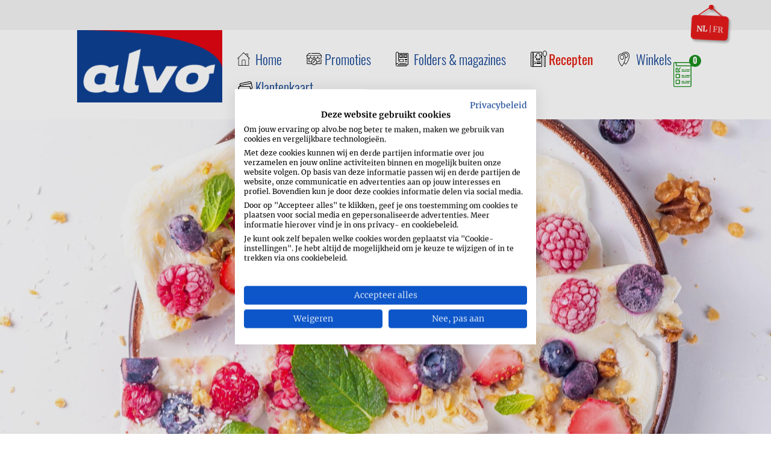

--- FILE ---
content_type: text/html; charset=UTF-8
request_url: https://www.alvo.be/recepten/frozen-yoghurt-met-fruit-en-granola
body_size: 12628
content:
<!DOCTYPE html>
<html  lang="nl" dir="ltr" prefix="content: http://purl.org/rss/1.0/modules/content/  dc: http://purl.org/dc/terms/  foaf: http://xmlns.com/foaf/0.1/  og: http://ogp.me/ns#  rdfs: http://www.w3.org/2000/01/rdf-schema#  schema: http://schema.org/  sioc: http://rdfs.org/sioc/ns#  sioct: http://rdfs.org/sioc/types#  skos: http://www.w3.org/2004/02/skos/core#  xsd: http://www.w3.org/2001/XMLSchema# ">
  <head>
      <meta charset="utf-8" />
<link rel="canonical" href="https://www.alvo.be/recepten/frozen-yoghurt-met-fruit-en-granola" />
<link rel="image_src" href="https://www.alvo.be/sites/default/files/styles/crop_full_width/public/frozen-yoghurt-fruit-granola-art4-2024-gr.jpg?itok=2MHtf8Rp" />
<meta property="og:image" content="https://www.alvo.be/sites/default/files/styles/crop_full_width/public/frozen-yoghurt-fruit-granola-art4-2024-gr.jpg?itok=2MHtf8Rp" />
<meta property="og:image:url" content="https://www.alvo.be/sites/default/files/styles/crop_full_width/public/frozen-yoghurt-fruit-granola-art4-2024-gr.jpg?itok=2MHtf8Rp" />
<meta property="og:image:width" content="3900" />
<meta property="og:image:height" content="1653" />
<meta name="Generator" content="Drupal 10 (https://www.drupal.org)" />
<meta name="MobileOptimized" content="width" />
<meta name="HandheldFriendly" content="true" />
<meta name="viewport" content="width=device-width, initial-scale=1.0" />
<style>div#sliding-popup, div#sliding-popup .eu-cookie-withdraw-banner, .eu-cookie-withdraw-tab {background: #0779bf} div#sliding-popup.eu-cookie-withdraw-wrapper { background: transparent; } #sliding-popup h1, #sliding-popup h2, #sliding-popup h3, #sliding-popup p, #sliding-popup label, #sliding-popup div, .eu-cookie-compliance-more-button, .eu-cookie-compliance-secondary-button, .eu-cookie-withdraw-tab { color: #000;} .eu-cookie-withdraw-tab { border-color: #000;}</style>
<link rel="icon" href="/themes/custom/alvo2020/favicon.ico" type="image/vnd.microsoft.icon" />
<link rel="alternate" hreflang="nl" href="https://www.alvo.be/recepten/frozen-yoghurt-met-fruit-en-granola" />
<link rel="alternate" hreflang="fr" href="https://www.alvo.be/fr/recettes/yaourt-glace-aux-fruits-et-au-granola" />
<script>window.a2a_config=window.a2a_config||{};a2a_config.callbacks=[];a2a_config.overlays=[];a2a_config.templates={};</script>

        <title>Frozen yoghurt met fruit en granola | Alvo</title>
    
  <link rel="stylesheet" media="all" href="/sites/default/files/css/css_kjPBPBoQMeCWqODSa9aljVB6TkBarmPydOgYZ9BHMok.css?delta=0&amp;language=nl&amp;theme=alvo2020&amp;include=[base64]" />
<link rel="stylesheet" media="all" href="/sites/default/files/css/css_YjeB_I1MXTCLlIk9mv1WclPKXSUtNSC6An6CxzLeq6A.css?delta=1&amp;language=nl&amp;theme=alvo2020&amp;include=[base64]" />

  <script type="application/json" data-drupal-selector="drupal-settings-json">{"path":{"baseUrl":"\/","pathPrefix":"","currentPath":"node\/2243","currentPathIsAdmin":false,"isFront":false,"currentLanguage":"nl"},"pluralDelimiter":"\u0003","suppressDeprecationErrors":true,"ajaxPageState":{"libraries":"[base64]","theme":"alvo2020","theme_token":null},"ajaxTrustedUrl":{"form_action_p_pvdeGsVG5zNF_XLGPTvYSKCf43t8qZYSwcfZl2uzM":true,"\/recepten\/frozen-yoghurt-met-fruit-en-granola?ajax_form=1":true},"gtag":{"tagId":"","consentMode":true,"otherIds":[],"events":[],"additionalConfigInfo":[]},"gtm":{"tagId":null,"settings":{"data_layer":"dataLayer","include_classes":false,"allowlist_classes":"","blocklist_classes":"","include_environment":false,"environment_id":"","environment_token":""},"tagIds":["GTM-N67G2SX"]},"responsive_menu":{"position":"right","theme":"theme-dark","pagedim":"pagedim","modifyViewport":true,"use_bootstrap":false,"breakpoint":"all and (min-width: 992px)","drag":false,"superfish":{"active":true,"delay":300,"speed":100,"speedOut":100},"mediaQuery":"all and (min-width: 992px)"},"data":{"extlink":{"extTarget":true,"extTargetAppendNewWindowDisplay":true,"extTargetAppendNewWindowLabel":"(opens in a new window)","extTargetNoOverride":false,"extNofollow":false,"extTitleNoOverride":false,"extNoreferrer":false,"extFollowNoOverride":false,"extClass":"0","extLabel":"(link is external)","extImgClass":false,"extSubdomains":false,"extExclude":"","extInclude":"","extCssExclude":"","extCssInclude":"","extCssExplicit":"","extAlert":false,"extAlertText":"This link will take you to an external web site. We are not responsible for their content.","extHideIcons":false,"mailtoClass":"0","telClass":"","mailtoLabel":"(link sends email)","telLabel":"(link is a phone number)","extUseFontAwesome":false,"extIconPlacement":"append","extPreventOrphan":false,"extFaLinkClasses":"fa fa-external-link","extFaMailtoClasses":"fa fa-envelope-o","extAdditionalLinkClasses":"","extAdditionalMailtoClasses":"","extAdditionalTelClasses":"","extFaTelClasses":"fa fa-phone","allowedDomains":null,"extExcludeNoreferrer":""}},"eu_cookie_compliance":{"cookie_policy_version":"1.0.0","popup_enabled":false,"popup_agreed_enabled":false,"popup_hide_agreed":false,"popup_clicking_confirmation":false,"popup_scrolling_confirmation":false,"popup_html_info":false,"use_mobile_message":false,"mobile_popup_html_info":false,"mobile_breakpoint":768,"popup_html_agreed":false,"popup_use_bare_css":false,"popup_height":"auto","popup_width":"100%","popup_delay":1000,"popup_link":"https:\/\/www.alvo.be\/sites\/default\/files\/2020-01\/cookie-policy-alvo-nl.pdf","popup_link_new_window":true,"popup_position":false,"fixed_top_position":true,"popup_language":"nl","store_consent":false,"better_support_for_screen_readers":false,"cookie_name":"","reload_page":false,"domain":"","domain_all_sites":false,"popup_eu_only":false,"popup_eu_only_js":false,"cookie_lifetime":100,"cookie_session":0,"set_cookie_session_zero_on_disagree":0,"disagree_do_not_show_popup":false,"method":"opt_in","automatic_cookies_removal":true,"allowed_cookies":"","withdraw_markup":"\u003Cbutton type=\u0022button\u0022 class=\u0022eu-cookie-withdraw-tab\u0022\u003EPrivacy settings\u003C\/button\u003E\n\u003Cdiv aria-labelledby=\u0022popup-text\u0022 class=\u0022eu-cookie-withdraw-banner\u0022\u003E\n  \u003Cdiv class=\u0022popup-content info eu-cookie-compliance-content\u0022\u003E\n    \u003Cdiv id=\u0022popup-text\u0022 class=\u0022eu-cookie-compliance-message\u0022 role=\u0022document\u0022\u003E\n      \u003Ch2\u003EWe use cookies on this site to enhance your user experience\u003C\/h2\u003E\u003Cp\u003EYou have given your consent for us to set cookies.\u003C\/p\u003E\n    \u003C\/div\u003E\n    \u003Cdiv id=\u0022popup-buttons\u0022 class=\u0022eu-cookie-compliance-buttons\u0022\u003E\n      \u003Cbutton type=\u0022button\u0022 class=\u0022eu-cookie-withdraw-button  button button--small button--primary\u0022\u003EWithdraw consent\u003C\/button\u003E\n    \u003C\/div\u003E\n  \u003C\/div\u003E\n\u003C\/div\u003E","withdraw_enabled":false,"reload_options":0,"reload_routes_list":"","withdraw_button_on_info_popup":false,"cookie_categories":[],"cookie_categories_details":[],"enable_save_preferences_button":true,"cookie_value_disagreed":"0","cookie_value_agreed_show_thank_you":"1","cookie_value_agreed":"2","containing_element":"body","settings_tab_enabled":false,"olivero_primary_button_classes":" button button--small button--primary","olivero_secondary_button_classes":" button button--small","close_button_action":"close_banner","open_by_default":false,"modules_allow_popup":true,"hide_the_banner":false,"geoip_match":true,"unverified_scripts":[]},"radioactivity":{"type":"default","endpoint":"https:\/\/www.alvo.be\/radioactivity\/emit"},"views":{"ajax_path":"\/views\/ajax","ajaxViews":{"views_dom_id:d81f32a3b24f78acb596f022bb8cb57bd187669194d029c6de3aff182d7a5e72":{"view_name":"recipes","view_display_id":"recipes_more","view_args":"2243","view_path":"\/node\/2243","view_base_path":null,"view_dom_id":"d81f32a3b24f78acb596f022bb8cb57bd187669194d029c6de3aff182d7a5e72","pager_element":0}}},"blazy":{"loadInvisible":false,"offset":100,"saveViewportOffsetDelay":50,"validateDelay":null,"container":"","loader":true,"unblazy":false,"visibleClass":false,"useAjax":true},"blazyIo":{"disconnect":false,"rootMargin":"0px","threshold":[0,0.25,0.5,0.75,1]},"slick":{"accessibility":true,"adaptiveHeight":false,"autoplay":false,"pauseOnHover":true,"pauseOnDotsHover":false,"pauseOnFocus":true,"autoplaySpeed":3000,"arrows":true,"downArrow":false,"downArrowTarget":"","downArrowOffset":0,"centerMode":false,"centerPadding":"50px","dots":false,"dotsClass":"slick-dots","draggable":true,"fade":false,"focusOnSelect":false,"infinite":true,"initialSlide":0,"lazyLoad":"ondemand","mouseWheel":false,"randomize":false,"rtl":false,"rows":1,"slidesPerRow":1,"slide":"","slidesToShow":1,"slidesToScroll":1,"speed":500,"swipe":true,"swipeToSlide":false,"edgeFriction":0.35,"touchMove":true,"touchThreshold":5,"useCSS":true,"cssEase":"ease","cssEaseBezier":"","cssEaseOverride":"","useTransform":true,"easing":"linear","variableWidth":false,"vertical":false,"verticalSwiping":false,"waitForAnimate":true},"field_group":{"html_element":{"mode":"teaser","context":"view","settings":{"classes":"group-text-wrapper","id":"","element":"div","show_label":false,"label_element":"h3","label_element_classes":"","attributes":"","effect":"none","speed":"fast"}}},"ajax":{"edit-submit":{"callback":[{},"addEntityToList"],"wrapper":"entity-to-list-wrapper-2243","effect":"fade","disable-refocus":true,"progress":{"type":"throbber"},"event":"mousedown","keypress":true,"prevent":"click","url":"\/recepten\/frozen-yoghurt-met-fruit-en-granola?ajax_form=1","httpMethod":"POST","dialogType":"ajax","submit":{"_triggering_element_name":"add-entity-to-list","_triggering_element_value":"Plaats op boodschappenlijstje"}},"edit-select--2":{"callback":[{},"changeIngredientCount"],"effect":"fade","event":"change","wrapper":"edit-ingredient-data","progress":{"type":"throbber"},"url":"\/recepten\/frozen-yoghurt-met-fruit-en-granola?ajax_form=1","httpMethod":"POST","dialogType":"ajax","submit":{"_triggering_element_name":"select"}}},"chosen":{"selector":"select:visible","minimum_single":20,"minimum_multiple":20,"minimum_width":0,"use_relative_width":false,"options":{"disable_search":false,"disable_search_threshold":0,"allow_single_deselect":false,"search_contains":false,"placeholder_text_multiple":"Choose some options","placeholder_text_single":"Choose an option","no_results_text":"No results match","max_shown_results":null,"inherit_select_classes":true}},"user":{"uid":0,"permissionsHash":"472f61fed735ff16fed2a36531693103fbf8650484e4645773fb5da46471019a"}}</script>
<script src="/sites/default/files/js/js_Ec55tvLqnrsrBUz6m2GWNo8vcNsEeQ03VB28xZ6NhL4.js?scope=header&amp;delta=0&amp;language=nl&amp;theme=alvo2020&amp;include=[base64]"></script>
<script src="/modules/contrib/google_tag/js/gtag.js?t5pnra"></script>
<script src="/modules/contrib/google_tag/js/gtm.js?t5pnra"></script>

  </head>
  <body  class="section-recipe is-path-node is-page-node-type-recipe">
      <noscript><iframe src="https://www.googletagmanager.com/ns.html?id=GTM-N67G2SX"
                  height="0" width="0" style="display:none;visibility:hidden"></iframe></noscript>

    <div class="dialog-off-canvas-main-canvas" data-off-canvas-main-canvas>
    

<header>
  <div class="layout-100 top-header-100">
    <div class="row">
              <div class="row-top">
          <div class="group-top">

<div class="language-switcher-language-url block block-language block-language-blocklanguage-interface" id="block-taalkeuze" role="navigation" data-block-plugin-id="language_block:language_interface">
  
    
      <ul class="links"><li hreflang="nl" data-drupal-link-system-path="node/2243" class="nl is-active" aria-current="page"><a href="/recepten/frozen-yoghurt-met-fruit-en-granola" class="language-link is-active" hreflang="nl" data-drupal-link-system-path="node/2243" aria-current="page">nl</a></li><li class="separator">|</li><li hreflang="fr" data-drupal-link-system-path="node/2243" class="fr"><a href="/fr/recettes/yaourt-glace-aux-fruits-et-au-granola" class="language-link" hreflang="fr" data-drupal-link-system-path="node/2243">fr</a></li></ul>
  </div>

</div>
        </div>
          </div>
  </div>

  <div class="layout-80 top-header-80">
    <div class="row">
                    <div class="row-middle">
          <div class="group-left">

<div id="block-alvo2020-branding" data-block-plugin-id="system_branding_block" class="block block-system block-system-branding-block">
  
    
        <a href="/" rel="home" class="site-logo">
      <img src="/sites/default/files/logo.png" alt="Alvo" />
    </a>
      </div>

</div>
          <div class="group-right">

<div id="block-horizontalmenu" data-block-plugin-id="responsive_menu_horizontal_menu" class="block block-responsive-menu block-responsive-menu-horizontal-menu">
  
    
      <nav class="responsive-menu-block-wrapper">
  
        <ul id="horizontal-menu" class="horizontal-menu menu">
                  <li class="menu-icon menu-icon-9 menu-item">
        <a href="/home" data-drupal-link-system-path="node/3">Home</a>
              </li>
                <li class="menu-icon menu-icon-5 menu-item">
        <a href="/promoties" data-drupal-link-system-path="node/4">Promoties</a>
              </li>
                <li class="menu-icon menu-icon-6 menu-item">
        <a href="/folders-magazines" data-drupal-link-system-path="node/5">Folders &amp; magazines</a>
              </li>
                <li class="menu-icon menu-icon-7 menu-item menu-item--active-trail">
        <a href="/recepten" data-drupal-link-system-path="node/6">Recepten</a>
              </li>
                <li class="menu-icon menu-icon-8 menu-item">
        <a href="/winkels" data-drupal-link-system-path="node/7">Winkels</a>
              </li>
                <li class="menu-icon menu-icon-23 menu-item">
        <a href="/alvoklantenkaart" data-drupal-link-system-path="node/1936">Klantenkaart</a>
              </li>
                <li class="menu-icon menu-icon-11 menu-item">
        <a href="/mijn-boodschappenlijstje" data-drupal-link-system-path="node/32"><span class="label">Boodschappenlijstje</span><span class="number">0</span></a>
              </li>
      </ul>
    


</nav>
  </div>
<div id="block-responsivemenumobileicon" data-block-plugin-id="responsive_menu_toggle" class="responsive-menu-toggle-wrapper responsive-menu-toggle block block-responsive-menu block-responsive-menu-toggle">
  
    
      <a id="toggle-icon" class="toggle responsive-menu-toggle-icon" title="Menu" href="#off-canvas">
  <span class="icon"></span><span class="label">Menu</span>
</a>
  </div>

</div>
        </div>
                </div>
  </div>

  <div class="layout-100 bottom-header-100">
    <div class="row">
              <div class="row-top">
          <div class="group-top">

<div class="views-element-container block block-views block-views-blockmdr-header-header" id="block-alvo2020-header" data-block-plugin-id="views_block:mdr_header-header">
  
    
      <div><div class="view view-mdr-header view-id-mdr_header view-display-id-header js-view-dom-id-22fe72297ecd7c2d44686d8c3817e7c1728f1f77fe1d7059407a9bc19c4b9267">
  
    
      
      <div class="view-empty">
      <div class="view--blazy view view-mdr-header view-id-mdr_header view-display-id-page js-view-dom-id-0035b70db2c915fd38fca30eeed5c3e687a616fc137f0998eabd495e8f891142">
  
    
      
      <div class="view-content">
      <div class="slick blazy slick--view slick--view--mdr-header slick--view--mdr-header--page slick--view--mdr-header-block-page unslick slick--skin--fullwidth slick--optionset--header slick--less" data-blazy="">  <div class="slick__slide slide slide--0"><span class="views-field views-field-field-header-images"><span class="field-content"><div class="paragraph paragraph--type-pg-image paragraph--view-mode-slideshow ds-1col clearfix">

  

  
            <div class="paragraph-pg-image-12690 field field--name-field-image field--type-entity-reference field--label-hidden field__item" id="paragraph-pg-image-12690"><div class="media media--type-image media--view-mode-full-width ds-1col clearfix">

  

  
            <div class="media-image-4107 field field--name-image field--type-image field--label-hidden field__item">    <picture>
                  <source srcset="/sites/default/files/styles/banner_cropped_full/public/frozen-yoghurt-fruit-granola-art4-2024-gr.jpg?itok=vLjMJmIv 1x" media="all and (min-width: 1980px)" type="image/jpeg" width="3960" height="1687"/>
              <source srcset="/sites/default/files/styles/banner_cropped_large/public/frozen-yoghurt-fruit-granola-art4-2024-gr.jpg?itok=T-aCMu6x 1x" media="all and (min-width: 1440px) and (max-width: 1979px)" type="image/jpeg" width="1980" height="840"/>
              <source srcset="/sites/default/files/styles/banner_cropped_large/public/frozen-yoghurt-fruit-granola-art4-2024-gr.jpg?itok=T-aCMu6x 1x" media="all and (min-width: 992px) and (max-width: 1439px)" type="image/jpeg" width="1980" height="840"/>
              <source srcset="/sites/default/files/styles/banner_cropped_medium/public/frozen-yoghurt-fruit-granola-art4-2024-gr.jpg?itok=l9sRxfqw 1x" media="all and (min-width: 768px) and (max-width: 991px)" type="image/jpeg" width="1000" height="424"/>
              <source srcset="/sites/default/files/styles/banner_cropped_small/public/frozen-yoghurt-fruit-granola-art4-2024-gr.jpg?itok=YRwj5FMi 1x" media="all and (min-width: 375px) and (max-width: 767px)" type="image/jpeg" width="768" height="326"/>
              <source srcset="/sites/default/files/styles/banner_cropped_xsmall/public/frozen-yoghurt-fruit-granola-art4-2024-gr.jpg?itok=nGrd_d_S 1x" type="image/jpeg" width="380" height="300"/>
                  <img loading="eager" width="1980" height="840" src="/sites/default/files/styles/banner_cropped_large/public/frozen-yoghurt-fruit-granola-art4-2024-gr.jpg?itok=T-aCMu6x" alt="" typeof="foaf:Image" />

  </picture>

</div>
      

</div>

</div>
      

</div>

</span></span></div>
</div>

    </div>
  
          </div>

    </div>
  
          </div>
</div>

  </div>

</div>
        </div>
                      </div>
  </div>
</header>

<main class="" role="main">
      <div class="layout-80 top-region-80">
      

<div id="block-alvo2020-breadcrumbs" data-block-plugin-id="system_breadcrumb_block" class="block block-system block-system-breadcrumb-block">
  
    
        
<nav class="breadcrumb " role="navigation" aria-labelledby="system-breadcrumb">
  <h2 id="system-breadcrumb" class="visually-hidden">Kruimelpad</h2>
  <ol class="breadcrumb__list">
          <li class="breadcrumb__item">
                  <a href="/">Alvo</a>
                          >
              </li>
          <li class="breadcrumb__item">
                  <a href="/recepten">Recepten</a>
                          >
              </li>
          <li class="breadcrumb__item">
                  Frozen yoghurt met fruit en granola
                      </li>
      </ol>
</nav>

  </div>
<div data-drupal-messages-fallback class="hidden"></div>


    </div>
  
      <div class="layout-100 top-region-100">
      <div class="layout-3col">
                                                      
                  <aside class="layout-3col__left-sidebar" role="complementary">
            <div class="sidebar-first">
              <div class="sidebar-first-inner">
                

<div id="block-recipe-yield" data-block-plugin-id="recipe_yield" class="block block-alv-recipe block-recipe-yield">
  
    
      <form class="alv-recipe-yield-form" data-drupal-selector="alv-recipe-yield-form" action="/recepten/frozen-yoghurt-met-fruit-en-granola" method="post" id="alv-recipe-yield-form" accept-charset="UTF-8">
  <div class="alv-recipe-data-wrapper"><input data-drupal-selector="edit-eid" type="hidden" name="eid" value="2243" />
<div class="js-form-item form-item js-form-type-select form-type-select js-form-item-select form-item-select form-no-label">
        <select data-drupal-selector="edit-select" id="edit-select--2" name="select" class="form-select"><option value="1">1 persoon</option><option value="2"><em class="placeholder">2</em> personen</option><option value="4" selected="selected"><em class="placeholder">4</em> personen</option><option value="6"><em class="placeholder">6</em> personen</option><option value="8"><em class="placeholder">8</em> personen</option></select>
        </div>
</div><input autocomplete="off" data-drupal-selector="form-v5vli2quhrbzhpbnbjjlt3yimyt7-ybnui76ysaordq" type="hidden" name="form_build_id" value="form-v5VLi2QUhrbZHPbnbJJLt3YIMyt7_YBnUi76YSAORdQ" />
<input data-drupal-selector="edit-alv-recipe-yield-form" type="hidden" name="form_id" value="alv_recipe_yield_form" />

</form>
<div class="node node--type-recipe node--view-mode-info ds-1col clearfix" typeof="schema:Recipe">

  

  
            <div class="field field--name-field-recipe-preptime field--type-entity-reference field--label-hidden field__item"><div class="taxonomy-term taxonomy-term--type-preptime taxonomy-term--view-mode-detail ds-1col clearfix">

  

  
            <div class="field field--name-field-icon field--type-entity-reference field--label-hidden field__item"><div class="media media--type-image media--view-mode-default ds-1col clearfix">

  

  
            <div class="media-image-5 field field--name-image field--type-image field--label-hidden field__item">  <img loading="lazy" src="/sites/default/files/images/2019-11/ico_clock_red.svg" typeof="foaf:Image" />

</div>
      

</div>

</div>
      
  <div class="field field--name-taxonomy-term-title field--type-ds field--label-inline clearfix">
    <div class="field__label">Bereidingstijd</div>
              <div class="field__item"><span>
  &gt; 1h
</span>
</div>
          </div>


</div>

</div>
      
            <div class="field field--name-field-recipe-difficulty field--type-entity-reference field--label-hidden field__item"><div class="taxonomy-term taxonomy-term--type-difficulty taxonomy-term--view-mode-detail ds-1col clearfix">

  

  
            <div class="field field--name-field-icon field--type-entity-reference field--label-hidden field__item"><div class="media media--type-image media--view-mode-default ds-1col clearfix">

  

  
            <div class="media-image-6 field field--name-image field--type-image field--label-hidden field__item">  <img loading="lazy" src="/sites/default/files/images/2019-11/ico_hat_green.svg" typeof="foaf:Image" />

</div>
      

</div>

</div>
      
  <div class="field field--name-taxonomy-term-title field--type-ds field--label-inline clearfix">
    <div class="field__label">Moeilijkheidsgraad</div>
              <div class="field__item"><span>
  Eenvoudig
</span>
</div>
          </div>


</div>

</div>
      

</div>


  </div>
<div class="block-recipe-data block block-alv-recipe" id="block-recipe-data" data-block-plugin-id="recipe_data">
  
    
      <form class="alv-recipe-data-form" data-drupal-selector="alv-recipe-data-form" action="/recepten/frozen-yoghurt-met-fruit-en-granola" method="post" id="alv-recipe-data-form" accept-charset="UTF-8">
  <div id="edit-ingredient-data"><div data-drupal-selector="edit-0" class="node node--type-recipe node--view-mode-ingredients ds-1col clearfix" typeof="schema:Recipe">

  

  
  <div class="field field--name-field-recipe-ingredients field--type-entity-reference-revisions field--label-above">
    <div class="field__label">Ingrediënten</div>
          <div class="field__items">
              <div class="field__item"><div class="paragraph paragraph--type-pg-ingredients paragraph--view-mode-default ds-1col clearfix">

  

  
      <div class="paragraph-pg-ingredients-12691 field field--name-field-ingredients field--type-ingredient field--label-hidden field__items" id="paragraph-pg-ingredients-12691">
              <div class="field__item"><span class="quantity-unit">400 gram</span>
<span class="ingredient-name">Griekse yoghurt</span>
</div>
              <div class="field__item"><span class="quantity-unit">3 eetlepels</span>
<span class="ingredient-name">esdoornsiroop</span>
</div>
              <div class="field__item"><span class="quantity-unit">1</span>
<span class="ingredient-name">citroen (geraspte schil)</span>
</div>
              <div class="field__item"><span class="quantity-unit">125 gram</span>
<span class="ingredient-name">frambozen</span>
</div>
              <div class="field__item"><span class="quantity-unit">125 gram</span>
<span class="ingredient-name">aardbeien (in stukjes)</span>
</div>
              <div class="field__item"><span class="quantity-unit">125 gram</span>
<span class="ingredient-name">blauwe bessen</span>
</div>
              <div class="field__item"><span class="quantity-unit">75 gram</span>
<span class="ingredient-name">granola</span>
</div>
              <div class="field__item"><span class="quantity-unit"></span>
<span class="ingredient-name">muntblaadjes</span>
</div>
          </div>
  

</div>

</div>
              </div>
      </div>

            <div class="field field--name-recipe-to-list-field field--type-ds field--label-hidden field__item"><div id="entity-to-list-wrapper-2243" class="entity-to-list-wrapper"><form data-drupal-selector="alv-cart-entity-to-list-form-2243" action="/recepten/frozen-yoghurt-met-fruit-en-granola" method="post" id="alv-cart-entity-to-list-form-2243" accept-charset="UTF-8">
  <input data-drupal-selector="edit-active" type="hidden" name="active" value="0" />
<input class="btn btn-secondary button js-form-submit form-submit" data-drupal-selector="edit-submit" data-disable-refocus="true" type="submit" id="edit-submit" name="add-entity-to-list" value="Plaats op boodschappenlijstje" />
<input autocomplete="off" data-drupal-selector="form-u88r2rvfhwljoslxguvzddso1si9oqaq9pn4ebl3imm" type="hidden" name="form_build_id" value="form-u88r2rVfHWLjOslXgUVzdDSO1si9OQAq9PN4EBl3ImM" />
<input data-drupal-selector="edit-alv-cart-entity-to-list-form-2243" type="hidden" name="form_id" value="alv_cart_entity_to_list_form_2243" />

</form>
</div></div>
      

</div>

</div><input autocomplete="off" data-drupal-selector="form-flhcn5k9frrs-tydnjghfzyfnqm41uqj-goo-lkiju" type="hidden" name="form_build_id" value="form--FLHcn5k9frRS_tYdnJghfzyFnqM41uqJ_GoO_LKiJU" />
<input data-drupal-selector="edit-alv-recipe-data-form" type="hidden" name="form_id" value="alv_recipe_data_form" />

</form>
<div class="node node--type-recipe node--view-mode-printshare ds-1col clearfix" typeof="schema:Recipe">

  

  <div class="print__wrapper print__wrapper--pdf"><a href="/print/pdf/node/2243" class="print__link print__link--pdf">Recept afdrukken</a></div>
<span class="a2a_kit a2a_kit_size_40 addtoany_list" data-a2a-url="https://www.alvo.be/recepten/frozen-yoghurt-met-fruit-en-granola" data-a2a-title="Frozen yoghurt met fruit en granola"><a class="a2a_button_facebook">SHARE</a><a class="a2a_button_facebook_messenger">MESSENGER</a><a class="a2a_button_whatsapp">WHATSAPP</a><a class="a2a_button_email">EMAIL</a><a class="a2a_button_pinterest">PIN</a></span>


</div>


  </div>


              </div>
            </div>
          </aside>
        
        
                  <div class="layout-3col__right-content">
            

<div id="block-alvo2020-page-title" data-block-plugin-id="page_title_block" class="block block-core block-page-title-block">
  
    
      
  <h1 class="page-title"><span property="schema:name" class="field field--name-title field--type-string field--label-hidden">Frozen yoghurt met fruit en granola</span>
</h1>


  </div>


            

  
    

  <div class="node node--type-recipe node--view-mode-full ds-1col clearfix" typeof="schema:Recipe">

  

  
      <div class="field field--name-field-recipe-instructions field--type-entity-reference-revisions field--label-hidden field__items">
              <div class="field__item"><div class="paragraph paragraph--type-pg-instructions paragraph--view-mode-default ds-1col clearfix">

  

  
      <div class="paragraph-pg-instructions-12695 field field--name-field-instruction-items field--type-entity-reference-revisions field--label-hidden field__items" id="paragraph-pg-instructions-12695">
              <div class="field__item"><div class="paragraph paragraph--type-pg-instructions-item paragraph--view-mode-default ds-1col clearfix">

  

  
            <div class="paragraph-pg-instructions-item-12692 clearfix text-formatted field field--name-field-text field--type-text-long field--label-hidden field__item" id="paragraph-pg-instructions-item-12692"><p>Neem een rechthoekige bakvorm en bekleed deze met bakpapier.&nbsp;</p></div>
      

</div>

</div>
              <div class="field__item"><div class="paragraph paragraph--type-pg-instructions-item paragraph--view-mode-default ds-1col clearfix">

  

  
            <div class="paragraph-pg-instructions-item-12693 clearfix text-formatted field field--name-field-text field--type-text-long field--label-hidden field__item" id="paragraph-pg-instructions-item-12693"><p>Meng de yoghurt in een kom met de esdoornsiroop en de citroenschil. Verdeel over de bodem van de bakvorm. Bestrooi met het fruit en de granola. Zet gedurende enkele uren in de diepvriezer, of tot de yoghurt bevroren is.&nbsp;</p></div>
      

</div>

</div>
              <div class="field__item"><div class="paragraph paragraph--type-pg-instructions-item paragraph--view-mode-default ds-1col clearfix">

  

  
            <div class="paragraph-pg-instructions-item-12694 clearfix text-formatted field field--name-field-text field--type-text-long field--label-hidden field__item" id="paragraph-pg-instructions-item-12694"><p>Breek in stukken en werk af met muntblaadjes. Serveer meteen.&nbsp;</p></div>
      

</div>

</div>
          </div>
  

</div>

</div>
          </div>
  

</div>




          </div>
              </div>
    </div>
  
  
  
      <div class="layout-100 bottom-region-100">
      

<div class="views-element-container block-recipes-more block block-views block-views-blockrecipes-recipes-more" id="block-views-block-recipes-recipes-more" data-block-plugin-id="views_block:recipes-recipes_more">
  
    
      <div><div class="view--blazy view view-recipes view-id-recipes view-display-id-recipes_more js-view-dom-id-d81f32a3b24f78acb596f022bb8cb57bd187669194d029c6de3aff182d7a5e72">
  
    
      <div class="view-header">
      <div class="block-content block-content--type-paragraph-block block-content--view-mode-default ds-1col clearfix">

  

  
      <div class="block-content-paragraph-block-2 field field--name-field-block-paragraphs field--type-entity-reference-revisions field--label-hidden field__items" id="block-content-paragraph-block-2">
              <div class="field__item"><div class="paragraph paragraph--type-pg-title paragraph--view-mode-default ds-1col clearfix">

  

  
            <div class="paragraph-pg-title-23 field field--name-field-title field--type-string field--label-hidden field__item" id="paragraph-pg-title-23"><h2>Meer recepten</h2>
</div>
      

</div>

</div>
          </div>
  

</div>


    </div>
      
      <div class="view-content">
      <div class="slick blazy slick--view slick--view--recipes slick--view--recipes--recipes-more slick--view--recipes-block-recipes-more slick--skin--default slick--optionset--recipes-more slick--multiple-view" data-blazy=""><div id="slick-df39027cae4" data-slick="{&quot;count&quot;:8,&quot;total&quot;:8,&quot;lazyLoad&quot;:&quot;blazy&quot;,&quot;slidesPerRow&quot;:4,&quot;slidesToShow&quot;:4,&quot;responsive&quot;:[{&quot;breakpoint&quot;:1200,&quot;settings&quot;:{&quot;arrows&quot;:false,&quot;slidesPerRow&quot;:3,&quot;slidesToShow&quot;:3}},{&quot;breakpoint&quot;:900,&quot;settings&quot;:{&quot;arrows&quot;:false,&quot;slidesPerRow&quot;:2,&quot;slidesToShow&quot;:2}},{&quot;breakpoint&quot;:700,&quot;settings&quot;:{&quot;arrows&quot;:false}}]}" class="slick__slider">  <div class="slick__slide slide slide--0"><div class="node node--type-recipe node--view-mode-teaser ds-1col clearfix" typeof="schema:Recipe">

  

  
            <div class="field field--name-node-link field--type-ds field--label-hidden field__item">  <a href="/recepten/de-ultieme-sub-sandwich" class="read-more" hreflang="nl"> </a>
</div>
      
            <div class="field field--name-field-recipe-teaser-image field--type-entity-reference field--label-hidden field__item"><div class="media media--type-image media--view-mode-teaser-recipes ds-1col clearfix">

  

  
            <div class="media-image-5382 field field--name-image field--type-image field--label-hidden field__item">  <img loading="lazy" src="/sites/default/files/styles/crop_teaser_recipes/public/de-ultieme-sub-sandwich-art1-2026-kl.jpg?itok=h1yVLJeu" width="594" height="378" alt="" typeof="foaf:Image" class="image-style-crop-teaser-recipes" />


</div>
      

</div>

</div>
      
<div  class="group-text-wrapper">
    
            <div class="field field--name-node-title field--type-ds field--label-hidden field__item"><h3>
  <a href="/recepten/de-ultieme-sub-sandwich" hreflang="nl">de ultieme sub sandwich</a>
</h3>
</div>
      
            <div class="field field--name-field-recipe-preptime field--type-entity-reference field--label-hidden field__item"><div class="taxonomy-term taxonomy-term--type-preptime taxonomy-term--view-mode-default ds-1col clearfix">

  

  
            <div class="field field--name-field-icon field--type-entity-reference field--label-hidden field__item"><div class="media media--type-image media--view-mode-default ds-1col clearfix">

  

  
            <div class="media-image-3 field field--name-image field--type-image field--label-hidden field__item">  <img loading="lazy" src="/sites/default/files/images/2019-11/ico_clock_green.svg" typeof="foaf:Image" />

</div>
      

</div>

</div>
      
            <div class="field field--name-taxonomy-term-title field--type-ds field--label-hidden field__item"><sub>
  &lt; 30 min
</sub>
</div>
      

</div>

</div>
      
            <div class="field field--name-field-recipe-difficulty field--type-entity-reference field--label-hidden field__item"><div class="taxonomy-term taxonomy-term--type-difficulty taxonomy-term--view-mode-default ds-1col clearfix">

  

  
            <div class="field field--name-field-icon field--type-entity-reference field--label-hidden field__item"><div class="media media--type-image media--view-mode-default ds-1col clearfix">

  

  
            <div class="media-image-6 field field--name-image field--type-image field--label-hidden field__item">  <img loading="lazy" src="/sites/default/files/images/2019-11/ico_hat_green.svg" typeof="foaf:Image" />

</div>
      

</div>

</div>
      
            <div class="field field--name-taxonomy-term-title field--type-ds field--label-hidden field__item"><span>
  Eenvoudig
</span>
</div>
      

</div>

</div>
      
  </div>

</div>

</div>
  <div class="slick__slide slide slide--1"><div class="node node--type-recipe node--view-mode-teaser ds-1col clearfix" typeof="schema:Recipe">

  

  
            <div class="field field--name-node-link field--type-ds field--label-hidden field__item">  <a href="/recepten/tiramisumousse-0" class="read-more" hreflang="nl"> </a>
</div>
      
            <div class="field field--name-field-recipe-teaser-image field--type-entity-reference field--label-hidden field__item"><div class="media media--type-image media--view-mode-teaser-recipes ds-1col clearfix">

  

  
            <div class="media-image-5380 field field--name-image field--type-image field--label-hidden field__item">  <img loading="lazy" src="/sites/default/files/styles/crop_teaser_recipes/public/tiramisumousse-art1-2026-kl.jpg?itok=6a91Ppsu" width="594" height="378" alt="" typeof="foaf:Image" class="image-style-crop-teaser-recipes" />


</div>
      

</div>

</div>
      
<div  class="group-text-wrapper">
    
            <div class="field field--name-node-title field--type-ds field--label-hidden field__item"><h3>
  <a href="/recepten/tiramisumousse-0" hreflang="nl">Tiramisumousse</a>
</h3>
</div>
      
            <div class="field field--name-field-recipe-preptime field--type-entity-reference field--label-hidden field__item"><div class="taxonomy-term taxonomy-term--type-preptime taxonomy-term--view-mode-default ds-1col clearfix">

  

  
            <div class="field field--name-field-icon field--type-entity-reference field--label-hidden field__item"><div class="media media--type-image media--view-mode-default ds-1col clearfix">

  

  
            <div class="media-image-5 field field--name-image field--type-image field--label-hidden field__item">  <img loading="lazy" src="/sites/default/files/images/2019-11/ico_clock_red.svg" typeof="foaf:Image" />

</div>
      

</div>

</div>
      
            <div class="field field--name-taxonomy-term-title field--type-ds field--label-hidden field__item"><sub>
  &gt; 1h
</sub>
</div>
      

</div>

</div>
      
            <div class="field field--name-field-recipe-difficulty field--type-entity-reference field--label-hidden field__item"><div class="taxonomy-term taxonomy-term--type-difficulty taxonomy-term--view-mode-default ds-1col clearfix">

  

  
            <div class="field field--name-field-icon field--type-entity-reference field--label-hidden field__item"><div class="media media--type-image media--view-mode-default ds-1col clearfix">

  

  
            <div class="media-image-27 field field--name-image field--type-image field--label-hidden field__item">  <img loading="lazy" src="/sites/default/files/images/2019-11/ico_hat_orange.svg" typeof="foaf:Image" />

</div>
      

</div>

</div>
      
            <div class="field field--name-taxonomy-term-title field--type-ds field--label-hidden field__item"><span>
  Gemiddeld
</span>
</div>
      

</div>

</div>
      
  </div>

</div>

</div>
  <div class="slick__slide slide slide--2"><div class="node node--type-recipe node--view-mode-teaser ds-1col clearfix" typeof="schema:Recipe">

  

  
            <div class="field field--name-node-link field--type-ds field--label-hidden field__item">  <a href="/recepten/kabeljauw-puttanesca" class="read-more" hreflang="nl"> </a>
</div>
      
            <div class="field field--name-field-recipe-teaser-image field--type-entity-reference field--label-hidden field__item"><div class="media media--type-image media--view-mode-teaser-recipes ds-1col clearfix">

  

  
            <div class="media-image-5378 field field--name-image field--type-image field--label-hidden field__item">  <img loading="lazy" src="/sites/default/files/styles/crop_teaser_recipes/public/kabeljauw-puttanesca-art1-2026-kl.jpg?itok=mMn982Eb" width="594" height="378" alt="" typeof="foaf:Image" class="image-style-crop-teaser-recipes" />


</div>
      

</div>

</div>
      
<div  class="group-text-wrapper">
    
            <div class="field field--name-node-title field--type-ds field--label-hidden field__item"><h3>
  <a href="/recepten/kabeljauw-puttanesca" hreflang="nl">Kabeljauw puttanesca </a>
</h3>
</div>
      
            <div class="field field--name-field-recipe-preptime field--type-entity-reference field--label-hidden field__item"><div class="taxonomy-term taxonomy-term--type-preptime taxonomy-term--view-mode-default ds-1col clearfix">

  

  
            <div class="field field--name-field-icon field--type-entity-reference field--label-hidden field__item"><div class="media media--type-image media--view-mode-default ds-1col clearfix">

  

  
            <div class="media-image-3 field field--name-image field--type-image field--label-hidden field__item">  <img loading="lazy" src="/sites/default/files/images/2019-11/ico_clock_green.svg" typeof="foaf:Image" />

</div>
      

</div>

</div>
      
            <div class="field field--name-taxonomy-term-title field--type-ds field--label-hidden field__item"><sub>
  &lt; 30 min
</sub>
</div>
      

</div>

</div>
      
            <div class="field field--name-field-recipe-difficulty field--type-entity-reference field--label-hidden field__item"><div class="taxonomy-term taxonomy-term--type-difficulty taxonomy-term--view-mode-default ds-1col clearfix">

  

  
            <div class="field field--name-field-icon field--type-entity-reference field--label-hidden field__item"><div class="media media--type-image media--view-mode-default ds-1col clearfix">

  

  
            <div class="media-image-27 field field--name-image field--type-image field--label-hidden field__item">  <img loading="lazy" src="/sites/default/files/images/2019-11/ico_hat_orange.svg" typeof="foaf:Image" />

</div>
      

</div>

</div>
      
            <div class="field field--name-taxonomy-term-title field--type-ds field--label-hidden field__item"><span>
  Gemiddeld
</span>
</div>
      

</div>

</div>
      
  </div>

</div>

</div>
  <div class="slick__slide slide slide--3"><div class="node node--type-recipe node--view-mode-teaser ds-1col clearfix" typeof="schema:Recipe">

  

  
            <div class="field field--name-node-link field--type-ds field--label-hidden field__item">  <a href="/recepten/scaloppino-milanese" class="read-more" hreflang="nl"> </a>
</div>
      
            <div class="field field--name-field-recipe-teaser-image field--type-entity-reference field--label-hidden field__item"><div class="media media--type-image media--view-mode-teaser-recipes ds-1col clearfix">

  

  
            <div class="media-image-5376 field field--name-image field--type-image field--label-hidden field__item">  <img loading="lazy" src="/sites/default/files/styles/crop_teaser_recipes/public/scaloppino-milanese-art1-2026-kl.jpg?itok=A-eMt3mS" width="594" height="378" alt="" typeof="foaf:Image" class="image-style-crop-teaser-recipes" />


</div>
      

</div>

</div>
      
<div  class="group-text-wrapper">
    
            <div class="field field--name-node-title field--type-ds field--label-hidden field__item"><h3>
  <a href="/recepten/scaloppino-milanese" hreflang="nl">Scaloppino Milanese</a>
</h3>
</div>
      
            <div class="field field--name-field-recipe-preptime field--type-entity-reference field--label-hidden field__item"><div class="taxonomy-term taxonomy-term--type-preptime taxonomy-term--view-mode-default ds-1col clearfix">

  

  
            <div class="field field--name-field-icon field--type-entity-reference field--label-hidden field__item"><div class="media media--type-image media--view-mode-default ds-1col clearfix">

  

  
            <div class="media-image-4 field field--name-image field--type-image field--label-hidden field__item">  <img loading="lazy" src="/sites/default/files/images/2019-11/ico_clock_orange.svg" typeof="foaf:Image" />

</div>
      

</div>

</div>
      
            <div class="field field--name-taxonomy-term-title field--type-ds field--label-hidden field__item"><sub>
  30 min tot 1u
</sub>
</div>
      

</div>

</div>
      
            <div class="field field--name-field-recipe-difficulty field--type-entity-reference field--label-hidden field__item"><div class="taxonomy-term taxonomy-term--type-difficulty taxonomy-term--view-mode-default ds-1col clearfix">

  

  
            <div class="field field--name-field-icon field--type-entity-reference field--label-hidden field__item"><div class="media media--type-image media--view-mode-default ds-1col clearfix">

  

  
            <div class="media-image-27 field field--name-image field--type-image field--label-hidden field__item">  <img loading="lazy" src="/sites/default/files/images/2019-11/ico_hat_orange.svg" typeof="foaf:Image" />

</div>
      

</div>

</div>
      
            <div class="field field--name-taxonomy-term-title field--type-ds field--label-hidden field__item"><span>
  Gemiddeld
</span>
</div>
      

</div>

</div>
      
  </div>

</div>

</div>
  <div class="slick__slide slide slide--4"><div class="node node--type-recipe node--view-mode-teaser ds-1col clearfix" typeof="schema:Recipe">

  

  
            <div class="field field--name-node-link field--type-ds field--label-hidden field__item">  <a href="/recepten/pizza-met-druiven-hazelnoten-en-gedroogde-italiaanse-ham" class="read-more" hreflang="nl"> </a>
</div>
      
            <div class="field field--name-field-recipe-teaser-image field--type-entity-reference field--label-hidden field__item"><div class="media media--type-image media--view-mode-teaser-recipes ds-1col clearfix">

  

  
            <div class="media-image-5374 field field--name-image field--type-image field--label-hidden field__item">  <img loading="lazy" src="/sites/default/files/styles/crop_teaser_recipes/public/pizza-druiven-hazelnoten-gedroogde-italiaanse-ham-art1-2026-kl.jpg?itok=bAX57TqU" width="594" height="378" alt="" typeof="foaf:Image" class="image-style-crop-teaser-recipes" />


</div>
      

</div>

</div>
      
<div  class="group-text-wrapper">
    
            <div class="field field--name-node-title field--type-ds field--label-hidden field__item"><h3>
  <a href="/recepten/pizza-met-druiven-hazelnoten-en-gedroogde-italiaanse-ham" hreflang="nl">Pizza met druiven, hazelnoten  en gedroogde Italiaanse ham</a>
</h3>
</div>
      
            <div class="field field--name-field-recipe-preptime field--type-entity-reference field--label-hidden field__item"><div class="taxonomy-term taxonomy-term--type-preptime taxonomy-term--view-mode-default ds-1col clearfix">

  

  
            <div class="field field--name-field-icon field--type-entity-reference field--label-hidden field__item"><div class="media media--type-image media--view-mode-default ds-1col clearfix">

  

  
            <div class="media-image-5 field field--name-image field--type-image field--label-hidden field__item">  <img loading="lazy" src="/sites/default/files/images/2019-11/ico_clock_red.svg" typeof="foaf:Image" />

</div>
      

</div>

</div>
      
            <div class="field field--name-taxonomy-term-title field--type-ds field--label-hidden field__item"><sub>
  &gt; 1h
</sub>
</div>
      

</div>

</div>
      
            <div class="field field--name-field-recipe-difficulty field--type-entity-reference field--label-hidden field__item"><div class="taxonomy-term taxonomy-term--type-difficulty taxonomy-term--view-mode-default ds-1col clearfix">

  

  
            <div class="field field--name-field-icon field--type-entity-reference field--label-hidden field__item"><div class="media media--type-image media--view-mode-default ds-1col clearfix">

  

  
            <div class="media-image-27 field field--name-image field--type-image field--label-hidden field__item">  <img loading="lazy" src="/sites/default/files/images/2019-11/ico_hat_orange.svg" typeof="foaf:Image" />

</div>
      

</div>

</div>
      
            <div class="field field--name-taxonomy-term-title field--type-ds field--label-hidden field__item"><span>
  Gemiddeld
</span>
</div>
      

</div>

</div>
      
  </div>

</div>

</div>
  <div class="slick__slide slide slide--5"><div class="node node--type-recipe node--view-mode-teaser ds-1col clearfix" typeof="schema:Recipe">

  

  
            <div class="field field--name-node-link field--type-ds field--label-hidden field__item">  <a href="/recepten/gevulde-auberginerolletjes-involtini" class="read-more" hreflang="nl"> </a>
</div>
      
            <div class="field field--name-field-recipe-teaser-image field--type-entity-reference field--label-hidden field__item"><div class="media media--type-image media--view-mode-teaser-recipes ds-1col clearfix">

  

  
            <div class="media-image-5372 field field--name-image field--type-image field--label-hidden field__item">  <img loading="lazy" src="/sites/default/files/styles/crop_teaser_recipes/public/gevulde-auberginerolletjes-involtini-art1-2026-kl.jpg?itok=R54uoVX9" width="594" height="378" alt="" typeof="foaf:Image" class="image-style-crop-teaser-recipes" />


</div>
      

</div>

</div>
      
<div  class="group-text-wrapper">
    
            <div class="field field--name-node-title field--type-ds field--label-hidden field__item"><h3>
  <a href="/recepten/gevulde-auberginerolletjes-involtini" hreflang="nl">Gevulde auberginerolletjes ‘Involtini’</a>
</h3>
</div>
      
            <div class="field field--name-field-recipe-preptime field--type-entity-reference field--label-hidden field__item"><div class="taxonomy-term taxonomy-term--type-preptime taxonomy-term--view-mode-default ds-1col clearfix">

  

  
            <div class="field field--name-field-icon field--type-entity-reference field--label-hidden field__item"><div class="media media--type-image media--view-mode-default ds-1col clearfix">

  

  
            <div class="media-image-5 field field--name-image field--type-image field--label-hidden field__item">  <img loading="lazy" src="/sites/default/files/images/2019-11/ico_clock_red.svg" typeof="foaf:Image" />

</div>
      

</div>

</div>
      
            <div class="field field--name-taxonomy-term-title field--type-ds field--label-hidden field__item"><sub>
  &gt; 1h
</sub>
</div>
      

</div>

</div>
      
            <div class="field field--name-field-recipe-difficulty field--type-entity-reference field--label-hidden field__item"><div class="taxonomy-term taxonomy-term--type-difficulty taxonomy-term--view-mode-default ds-1col clearfix">

  

  
            <div class="field field--name-field-icon field--type-entity-reference field--label-hidden field__item"><div class="media media--type-image media--view-mode-default ds-1col clearfix">

  

  
            <div class="media-image-27 field field--name-image field--type-image field--label-hidden field__item">  <img loading="lazy" src="/sites/default/files/images/2019-11/ico_hat_orange.svg" typeof="foaf:Image" />

</div>
      

</div>

</div>
      
            <div class="field field--name-taxonomy-term-title field--type-ds field--label-hidden field__item"><span>
  Gemiddeld
</span>
</div>
      

</div>

</div>
      
  </div>

</div>

</div>
  <div class="slick__slide slide slide--6"><div class="node node--type-recipe node--view-mode-teaser ds-1col clearfix" typeof="schema:Recipe">

  

  
            <div class="field field--name-node-link field--type-ds field--label-hidden field__item">  <a href="/recepten/hot-indian" class="read-more" hreflang="nl"> </a>
</div>
      
            <div class="field field--name-field-recipe-teaser-image field--type-entity-reference field--label-hidden field__item"><div class="media media--type-image media--view-mode-teaser-recipes ds-1col clearfix">

  

  
            <div class="media-image-5370 field field--name-image field--type-image field--label-hidden field__item">  <img loading="lazy" src="/sites/default/files/styles/crop_teaser_recipes/public/hot-indian-art1-2026-kl.jpg?itok=6jY1_cJq" width="594" height="378" alt="" typeof="foaf:Image" class="image-style-crop-teaser-recipes" />


</div>
      

</div>

</div>
      
<div  class="group-text-wrapper">
    
            <div class="field field--name-node-title field--type-ds field--label-hidden field__item"><h3>
  <a href="/recepten/hot-indian" hreflang="nl">Hot indian</a>
</h3>
</div>
      
            <div class="field field--name-field-recipe-preptime field--type-entity-reference field--label-hidden field__item"><div class="taxonomy-term taxonomy-term--type-preptime taxonomy-term--view-mode-default ds-1col clearfix">

  

  
            <div class="field field--name-field-icon field--type-entity-reference field--label-hidden field__item"><div class="media media--type-image media--view-mode-default ds-1col clearfix">

  

  
            <div class="media-image-3 field field--name-image field--type-image field--label-hidden field__item">  <img loading="lazy" src="/sites/default/files/images/2019-11/ico_clock_green.svg" typeof="foaf:Image" />

</div>
      

</div>

</div>
      
            <div class="field field--name-taxonomy-term-title field--type-ds field--label-hidden field__item"><sub>
  &lt; 30 min
</sub>
</div>
      

</div>

</div>
      
            <div class="field field--name-field-recipe-difficulty field--type-entity-reference field--label-hidden field__item"><div class="taxonomy-term taxonomy-term--type-difficulty taxonomy-term--view-mode-default ds-1col clearfix">

  

  
            <div class="field field--name-field-icon field--type-entity-reference field--label-hidden field__item"><div class="media media--type-image media--view-mode-default ds-1col clearfix">

  

  
            <div class="media-image-6 field field--name-image field--type-image field--label-hidden field__item">  <img loading="lazy" src="/sites/default/files/images/2019-11/ico_hat_green.svg" typeof="foaf:Image" />

</div>
      

</div>

</div>
      
            <div class="field field--name-taxonomy-term-title field--type-ds field--label-hidden field__item"><span>
  Eenvoudig
</span>
</div>
      

</div>

</div>
      
  </div>

</div>

</div>
  <div class="slick__slide slide slide--7"><div class="node node--type-recipe node--view-mode-teaser ds-1col clearfix" typeof="schema:Recipe">

  

  
            <div class="field field--name-node-link field--type-ds field--label-hidden field__item">  <a href="/recepten/caesar-salad-met-groene-asperges-en-groene-boontjes" class="read-more" hreflang="nl"> </a>
</div>
      
            <div class="field field--name-field-recipe-teaser-image field--type-entity-reference field--label-hidden field__item"><div class="media media--type-image media--view-mode-teaser-recipes ds-1col clearfix">

  

  
            <div class="media-image-5368 field field--name-image field--type-image field--label-hidden field__item">  <img loading="lazy" src="/sites/default/files/styles/crop_teaser_recipes/public/caesar-salad-groene-asperges-groene-boontjes-art1-2026-kl.jpg?itok=PgBeSZOD" width="594" height="378" alt="" typeof="foaf:Image" class="image-style-crop-teaser-recipes" />


</div>
      

</div>

</div>
      
<div  class="group-text-wrapper">
    
            <div class="field field--name-node-title field--type-ds field--label-hidden field__item"><h3>
  <a href="/recepten/caesar-salad-met-groene-asperges-en-groene-boontjes" hreflang="nl">Caesar salad met groene asperges en groene boontjes</a>
</h3>
</div>
      
            <div class="field field--name-field-recipe-preptime field--type-entity-reference field--label-hidden field__item"><div class="taxonomy-term taxonomy-term--type-preptime taxonomy-term--view-mode-default ds-1col clearfix">

  

  
            <div class="field field--name-field-icon field--type-entity-reference field--label-hidden field__item"><div class="media media--type-image media--view-mode-default ds-1col clearfix">

  

  
            <div class="media-image-3 field field--name-image field--type-image field--label-hidden field__item">  <img loading="lazy" src="/sites/default/files/images/2019-11/ico_clock_green.svg" typeof="foaf:Image" />

</div>
      

</div>

</div>
      
            <div class="field field--name-taxonomy-term-title field--type-ds field--label-hidden field__item"><sub>
  &lt; 30 min
</sub>
</div>
      

</div>

</div>
      
            <div class="field field--name-field-recipe-difficulty field--type-entity-reference field--label-hidden field__item"><div class="taxonomy-term taxonomy-term--type-difficulty taxonomy-term--view-mode-default ds-1col clearfix">

  

  
            <div class="field field--name-field-icon field--type-entity-reference field--label-hidden field__item"><div class="media media--type-image media--view-mode-default ds-1col clearfix">

  

  
            <div class="media-image-6 field field--name-image field--type-image field--label-hidden field__item">  <img loading="lazy" src="/sites/default/files/images/2019-11/ico_hat_green.svg" typeof="foaf:Image" />

</div>
      

</div>

</div>
      
            <div class="field field--name-taxonomy-term-title field--type-ds field--label-hidden field__item"><span>
  Eenvoudig
</span>
</div>
      

</div>

</div>
      
  </div>

</div>

</div>
</div>
          <nav role="navigation" class="slick__arrow">
        <button type="button" data-role="none" class="slick-prev" aria-label="Vorige" tabindex="0">Vorige</button><button type="button" data-role="none" class="slick-next" aria-label="Volgende" tabindex="0">Volgende</button>
      </nav>
    </div>

    </div>
  
            <div class="view-footer">
      <div class="block-content block-content--type-paragraph-block block-content--view-mode-default ds-1col clearfix">

  

  
      <div class="block-content-paragraph-block-3 field field--name-field-block-paragraphs field--type-entity-reference-revisions field--label-hidden field__items" id="block-content-paragraph-block-3">
              <div class="field__item"><div class="paragraph paragraph--type-pg-links paragraph--view-mode-default ds-1col clearfix">

  

  
      <div class="paragraph-pg-links-24 field field--name-field-links field--type-link field--label-hidden field__items" id="paragraph-pg-links-24">
              <div class="field__item"><a href="/recepten" class="btn btn-primary">Zoek andere recepten</a></div>
          </div>
  

</div>

</div>
          </div>
  

</div>


    </div>
    </div>
</div>

  </div>


    </div>
  
  </main>

<footer>
      <div class="footer-100">
      <div class="row">
        

<div id="block-volgons" data-block-plugin-id="block_content:2a957259-8dba-4ee0-b205-1fc61e5c2179" class="block block-block-content block-block-content2a957259-8dba-4ee0-b205-1fc61e5c2179">
  
    
      <div class="block-content block-content--type-paragraph-block block-content--view-mode-default ds-1col clearfix">

  

  
      <div class="block-content-paragraph-block-19 field field--name-field-block-paragraphs field--type-entity-reference-revisions field--label-hidden field__items" id="block-content-paragraph-block-19">
              <div class="field__item"><div class="paragraph paragraph--type-pg-title paragraph--view-mode-default ds-1col clearfix">

  

  
            <div class="paragraph-pg-title-6804 field field--name-field-title field--type-string field--label-hidden field__item" id="paragraph-pg-title-6804"><h2>VOLG ONS OP</h2>
</div>
      

</div>

</div>
              <div class="field__item">  <div class="paragraph paragraph--type--pg-linked-image paragraph--view-mode--default">
          
            <div class="paragraph-pg-linked-image-6805 field field--name-field-image field--type-entity-reference field--label-hidden field__item" id="paragraph-pg-linked-image-6805"><div class="media media--type-image media--view-mode-default ds-1col clearfix">

  

  
            <div class="media-image-1767 field field--name-image field--type-image field--label-hidden field__item">  <a href="https://www.facebook.com/Alvo.winkels"><img loading="lazy" src="/sites/default/files/images/2021-10/volg-ons_facebook_0.png" width="54" height="54" typeof="Image"></a>

</div>
      

</div>

</div>
      
      </div>
</div>
              <div class="field__item">  <div class="paragraph paragraph--type--pg-linked-image paragraph--view-mode--default">
          
            <div class="paragraph-pg-linked-image-6806 field field--name-field-image field--type-entity-reference field--label-hidden field__item" id="paragraph-pg-linked-image-6806"><div class="media media--type-image media--view-mode-default ds-1col clearfix">

  

  
            <div class="media-image-1768 field field--name-image field--type-image field--label-hidden field__item">  <a href="https://www.instagram.com/alvo_be/"><img loading="lazy" src="/sites/default/files/images/2021-10/volg-ons_instagram.png" width="54" height="54" typeof="Image"></a>

</div>
      

</div>

</div>
      
      </div>
</div>
          </div>
  

</div>


  </div>
<div id="block-sitebranding" data-block-plugin-id="system_branding_block" class="block block-system block-system-branding-block">
  
    
        <a href="/" rel="home" class="site-logo">
      <img src="/sites/default/files/logo.png" alt="Alvo" />
    </a>
      </div>
<nav role="navigation" aria-labelledby="block-alvo2020-footer-menu" id="block-alvo2020-footer" data-block-plugin-id="system_menu_block:footer" class="block block-menu navigation menu--footer">
            
  <h2 class="visually-hidden" id="block-alvo2020-footer-menu">Footer menu</h2>
  

        
              <ul class="menu">
                    <li class="menu-icon menu-icon-1 menu-item">
        <a href="/privacybeleid" title="Privacy policy" data-drupal-link-system-path="node/1948">Privacy</a>
              </li>
                <li class="menu-icon menu-icon-2 menu-item">
        <a href="/cookiebeleid" title="Cookie policy" data-drupal-link-system-path="node/1947">Cookies</a>
              </li>
                <li class="menu-icon menu-icon-10 menu-item">
        <a href="/contact" data-drupal-link-system-path="node/8">Contact</a>
              </li>
        </ul>
  


  </nav>
<div id="block-alvoondernemerwordenfooter" data-block-plugin-id="block_content:792829be-a5d4-4e21-9a75-8898fa37f2a8" class="block block-block-content block-block-content792829be-a5d4-4e21-9a75-8898fa37f2a8">
  
    
      <div class="block-content block-content--type-paragraph-block block-content--view-mode-default ds-1col clearfix">

  

  
      <div class="block-content-paragraph-block-18 field field--name-field-block-paragraphs field--type-entity-reference-revisions field--label-hidden field__items" id="block-content-paragraph-block-18">
              <div class="field__item"><div class="paragraph paragraph--type-pg-links paragraph--view-mode-default ds-1col clearfix">

  

  
      <div class="paragraph-pg-links-63 field field--name-field-links field--type-link field--label-hidden field__items" id="paragraph-pg-links-63">
              <div class="field__item"><a href="https://www.alvo.be/sites/default/files/2025-04/22_alvo_31516_brochure_franchising_nl-v2.pdf" class="btn btn-secondary">Alvo ondernemer worden</a></div>
          </div>
  

</div>

</div>
              <div class="field__item"><div class="paragraph paragraph--type-pg-title paragraph--view-mode-default ds-1col clearfix">

  

  

</div>

</div>
          </div>
  

</div>


  </div>


      </div>
    </div>
  
  </footer>


  </div>

  <div class="off-canvas-wrapper"><div id="off-canvas">
              <ul>
                    <li class="menu-item--_b387080-63e3-4b6e-aa94-b7b6dca230ed menu-name--main">
        <a href="/home" data-drupal-link-system-path="node/3">Home</a>
              </li>
                <li class="menu-item--c9463174-0300-4a47-a2ad-95e6f5bb1f34 menu-name--main">
        <a href="/promoties" data-drupal-link-system-path="node/4">Promoties</a>
              </li>
                <li class="menu-item--_3c15c7d-ab65-42b1-94e1-c40b9ad0c3d1 menu-name--main">
        <a href="/folders-magazines" data-drupal-link-system-path="node/5">Folders &amp; magazines</a>
              </li>
                <li class="menu-item--_4a2db9a-409e-44d1-9b5b-0cec24e8e3d0 menu-name--main menu-item--active-trail">
        <a href="/recepten" data-drupal-link-system-path="node/6">Recepten</a>
              </li>
                <li class="menu-item--_874a40e-6d51-4848-8bd6-bf5098e5fb22 menu-name--main">
        <a href="/winkels" data-drupal-link-system-path="node/7">Winkels</a>
              </li>
                <li class="menu-item--_c7b29f5-dbbe-49df-b763-2cadb5272d46 menu-name--main">
        <a href="/alvoklantenkaart" data-drupal-link-system-path="node/1936">Klantenkaart</a>
              </li>
                <li class="menu-item--a52497e7-62af-499f-8895-752db935081f menu-name--main">
        <a href="/mijn-boodschappenlijstje" data-drupal-link-system-path="node/32">Boodschappenlijstje</a>
              </li>
        </ul>
  

</div></div>
  <script src="/sites/default/files/js/js_m58CG0SMhoC8MTcIxIYGrmnlFm-9OZNePiaMOpmZqgs.js?scope=footer&amp;delta=0&amp;language=nl&amp;theme=alvo2020&amp;include=[base64]"></script>
<script src="https://static.addtoany.com/menu/page.js" defer></script>
<script src="/sites/default/files/js/js_EoDqgNmRM7xyvWasvZaQlih5rL_JqHRJ8LOMMDUkhGA.js?scope=footer&amp;delta=2&amp;language=nl&amp;theme=alvo2020&amp;include=[base64]"></script>

  </body>
</html>


--- FILE ---
content_type: text/css
request_url: https://www.alvo.be/sites/default/files/css/css_YjeB_I1MXTCLlIk9mv1WclPKXSUtNSC6An6CxzLeq6A.css?delta=1&language=nl&theme=alvo2020&include=eJyFU22OqzAMvBAfq71QZRJT_OrEUZzQsqd_gRYRuiv1D_KMg2OPJ2BtEvBLD6-gG6P41ADP8v31_dVDTmLEBcaEBzuA1ojF3LTC8qhARLAmZjccnBFmCEoDYzsSslVMddY59CfCJzAnQm5UNTAKW4w1lnTG0bWU0L1RCUoHB3eNYjAuLZNWl02l_7rYRNaiPzB5Jo_lJ19r8GLXGclfD55hkZyqgywLcFpaA9EerIe5LSLkEzNA1UaAK77BqmqI5FPrxWPNyTWianuus7NpijIMeE45SSTVsBENBayx0s-qYpvwkaDs-pQL4pVmbGeyKEdGk8SqyLaG1kaodLpTxDGCw2Zg-FmKTGBXIc0kir63MQfg7ole5IVp6J9hZ1Qbw6C6PL36il0ZdBPKlAb2IvAPHg3my9NVl83tBN5g_xd5sThC5tSUeded71VesBlXs95RxWFfxd0dhxXqxwOdTuSaAEWOCGHS_YKD6bIPufhKJ7TNofJlNUz_hrv1_d2CFDt8POo2x306pWnZLK1M5tZv303uGjsg3-1C_UqMmflONk2nVJqwbFsXLe_0ubSZ8K799u2c2Mz4H1PetnU
body_size: 27278
content:
/* @license GPL-2.0-or-later https://www.drupal.org/licensing/faq */
@font-face{font-family:'Merriweather';font-style:normal;font-weight:300;src:url(/themes/custom/alvo2020/fonts/merriweather/merriweather-v21-latin-300.eot);src:local("Merriweather Light"),local("Merriweather-Light"),url(/themes/custom/alvo2020/fonts/merriweather/merriweather-v21-latin-300.eot#iefix) format("embedded-opentype"),url(/themes/custom/alvo2020/fonts/merriweather/merriweather-v21-latin-300.woff2) format("woff2"),url(/themes/custom/alvo2020/fonts/merriweather/merriweather-v21-latin-300.woff) format("woff"),url(/themes/custom/alvo2020/fonts/merriweather/merriweather-v21-latin-300.ttf) format("truetype"),url(/themes/custom/alvo2020/fonts/merriweather/merriweather-v21-latin-300.svg#Merriweather) format("svg");}@font-face{font-family:'Merriweather';font-style:normal;font-weight:400;src:url(/themes/custom/alvo2020/fonts/merriweather/merriweather-v21-latin-regular.eot);src:local("Merriweather Regular"),local("Merriweather-Regular"),url(/themes/custom/alvo2020/fonts/merriweather/merriweather-v21-latin-regular.eot#iefix) format("embedded-opentype"),url(/themes/custom/alvo2020/fonts/merriweather/merriweather-v21-latin-regular.woff2) format("woff2"),url(/themes/custom/alvo2020/fonts/merriweather/merriweather-v21-latin-regular.woff) format("woff"),url(/themes/custom/alvo2020/fonts/merriweather/merriweather-v21-latin-regular.ttf) format("truetype"),url(/themes/custom/alvo2020/fonts/merriweather/merriweather-v21-latin-regular.svg#Merriweather) format("svg");}@font-face{font-family:'Merriweather';font-style:normal;font-weight:700;src:url(/themes/custom/alvo2020/fonts/merriweather/merriweather-v21-latin-700.eot);src:local("Merriweather Bold"),local("Merriweather-Bold"),url(/themes/custom/alvo2020/fonts/merriweather/merriweather-v21-latin-700.eot#iefix) format("embedded-opentype"),url(/themes/custom/alvo2020/fonts/merriweather/merriweather-v21-latin-700.woff2) format("woff2"),url(/themes/custom/alvo2020/fonts/merriweather/merriweather-v21-latin-700.woff) format("woff"),url(/themes/custom/alvo2020/fonts/merriweather/merriweather-v21-latin-700.ttf) format("truetype"),url(/themes/custom/alvo2020/fonts/merriweather/merriweather-v21-latin-700.svg#Merriweather) format("svg");}@font-face{font-family:'Merriweather';font-style:normal;font-weight:900;src:url(/themes/custom/alvo2020/fonts/merriweather/merriweather-v21-latin-900.eot);src:local("Merriweather Black"),local("Merriweather-Black"),url(/themes/custom/alvo2020/fonts/merriweather/merriweather-v21-latin-900.eot#iefix) format("embedded-opentype"),url(/themes/custom/alvo2020/fonts/merriweather/merriweather-v21-latin-900.woff2) format("woff2"),url(/themes/custom/alvo2020/fonts/merriweather/merriweather-v21-latin-900.woff) format("woff"),url(/themes/custom/alvo2020/fonts/merriweather/merriweather-v21-latin-900.ttf) format("truetype"),url(/themes/custom/alvo2020/fonts/merriweather/merriweather-v21-latin-900.svg#Merriweather) format("svg");}@font-face{font-family:'Oswald';font-style:normal;font-weight:300;src:url(/themes/custom/alvo2020/fonts/oswald/oswald-v29-latin-300.eot);src:local(""),url(/themes/custom/alvo2020/fonts/oswald/oswald-v29-latin-300.eot#iefix) format("embedded-opentype"),url(/themes/custom/alvo2020/fonts/oswald/oswald-v29-latin-300.woff2) format("woff2"),url(/themes/custom/alvo2020/fonts/oswald/oswald-v29-latin-300.woff) format("woff"),url(/themes/custom/alvo2020/fonts/oswald/oswald-v29-latin-300.ttf) format("truetype"),url(/themes/custom/alvo2020/fonts/oswald/oswald-v29-latin-300.svg#Oswald) format("svg");}@font-face{font-family:'Oswald';font-style:normal;font-weight:400;src:url(/themes/custom/alvo2020/fonts/oswald/oswald-v29-latin-regular.eot);src:local(""),url(/themes/custom/alvo2020/fonts/oswald/oswald-v29-latin-regular.eot#iefix) format("embedded-opentype"),url(/themes/custom/alvo2020/fonts/oswald/oswald-v29-latin-regular.woff2) format("woff2"),url(/themes/custom/alvo2020/fonts/oswald/oswald-v29-latin-regular.woff) format("woff"),url(/themes/custom/alvo2020/fonts/oswald/oswald-v29-latin-regular.ttf) format("truetype"),url(/themes/custom/alvo2020/fonts/oswald/oswald-v29-latin-regular.svg#Oswald) format("svg");}@font-face{font-family:'Oswald';font-style:normal;font-weight:700;src:url(/themes/custom/alvo2020/fonts/oswald/oswald-v29-latin-700.eot);src:local(""),url(/themes/custom/alvo2020/fonts/oswald/oswald-v29-latin-700.eot#iefix) format("embedded-opentype"),url(/themes/custom/alvo2020/fonts/oswald/oswald-v29-latin-700.woff2) format("woff2"),url(/themes/custom/alvo2020/fonts/oswald/oswald-v29-latin-700.woff) format("woff"),url(/themes/custom/alvo2020/fonts/oswald/oswald-v29-latin-700.ttf) format("truetype"),url(/themes/custom/alvo2020/fonts/oswald/oswald-v29-latin-700.svg#Oswald) format("svg");}@font-face{font-family:'Oswald';font-style:normal;font-weight:500;src:url(/themes/custom/alvo2020/fonts/oswald/oswald-v29-latin-500.eot);src:local(""),url(/themes/custom/alvo2020/fonts/oswald/oswald-v29-latin-500.eot#iefix) format("embedded-opentype"),url(/themes/custom/alvo2020/fonts/oswald/oswald-v29-latin-500.woff2) format("woff2"),url(/themes/custom/alvo2020/fonts/oswald/oswald-v29-latin-500.woff) format("woff"),url(/themes/custom/alvo2020/fonts/oswald/oswald-v29-latin-500.ttf) format("truetype"),url(/themes/custom/alvo2020/fonts/oswald/oswald-v29-latin-500.svg#Oswald) format("svg");}@font-face{font-family:'Satisfy';font-style:normal;font-weight:400;src:url(/themes/custom/alvo2020/fonts/satisfy-v10-latin-regular.eot);src:local("Satisfy Regular"),local("Satisfy-Regular"),url(/themes/custom/alvo2020/fonts/satisfy/satisfy-v10-latin-regular.eot#iefix) format("embedded-opentype"),url(/themes/custom/alvo2020/fonts/satisfy/satisfy-v10-latin-regular.woff2) format("woff2"),url(/themes/custom/alvo2020/fonts/satisfy/satisfy-v10-latin-regular.woff) format("woff"),url(/themes/custom/alvo2020/fonts/satisfy/satisfy-v10-latin-regular.ttf) format("truetype"),url(/themes/custom/alvo2020/fonts/satisfy/satisfy-v10-latin-regular.svg#Satisfy) format("svg");}@font-face{font-family:'Journal';src:url(/themes/custom/alvo2020/fonts/journal/journal-webfont.eot);src:url(/themes/custom/alvo2020/fonts/journal/journal-webfont.eot?iefix=) format("eot"),url(/themes/custom/alvo2020/fonts/journal/journal-webfont.woff) format("woff"),url(/themes/custom/alvo2020/fonts/journal/journal-webfont.ttf) format("truetype"),url(/themes/custom/alvo2020/fonts/journal/journal-webfont.svg#webfontOkOndcij) format("svg");font-weight:normal;font-style:normal;}*{box-sizing:border-box;outline-color:transparent;}html{font-size:100%;line-height:1.5em;font-family:Merriweather,"Times New Roman",Times,Georgia,"DejaVu Serif",serif;-ms-text-size-adjust:100%;-webkit-text-size-adjust:100%;min-height:100%;overflow-x:hidden;}@media print{html{font-size:12pt;}}body{background-color:#fff;color:#333;margin:0;overflow-x:hidden;padding:0;}body.mm-wrapper{overflow-x:visible !important;}body > .mm-page{overflow:hidden;}article,aside,details,figcaption,figure,footer,header,main,menu,nav,section,summary{display:block;}audio,canvas,progress,video{display:inline-block;}audio:not([controls]){display:none;height:0;}progress{vertical-align:baseline;}template,[hidden]{display:none;}a{color:#104293;-webkit-text-decoration-skip:objects;text-decoration:none;}:visited{color:#104293;}a:active{color:#104293;}a:active:not(.button){background-color:transparent;}a:active,a:hover{outline-width:0;}@media print{:link,:visited{text-decoration:underline;}a[href]::after{content:" (" attr(href) ")";font-weight:normal;font-size:16px;text-decoration:none;}a[href^='javascript:']::after,a[href^='#']::after{content:'';}}h1{font-size:1.5625rem;line-height:3rem;margin-top:0;margin-bottom:1.5rem;color:#104293;font-family:Journal,"Times New Roman",Times,Georgia,"DejaVu Serif",serif;font-size:84px;font-weight:300;line-height:112px;text-align:center;}@media (min-width:0) and (max-width:991px){h1{margin-bottom:60px;}}@media (min-width:0) and (max-width:767px){h1{line-height:.8;font-size:72px;}}h2{font-size:1.25rem;line-height:2.25rem;margin-top:0;margin-bottom:1.5rem;color:#104293;font-family:Journal,"Times New Roman",Times,Georgia,"DejaVu Serif",serif;font-size:64px;line-height:85px;text-align:center;font-weight:300;}@media (min-width:0) and (max-width:991px){h2{margin-bottom:60px;}}@media (min-width:0) and (max-width:767px){h2{font-size:56px;line-height:.8;}}h3{font-size:1.125rem;line-height:2.25rem;margin-top:0;margin-bottom:1.5rem;color:#104293;}@media (min-width:0) and (max-width:767px){h3{line-height:1;}}h4{font-size:0.9375rem;line-height:1.5rem;margin-top:1.5rem;margin-bottom:1.5rem;}h5{font-size:0.875rem;line-height:1.5rem;margin-top:1.5rem;margin-bottom:1.5rem;}h6{font-size:0.8125rem;line-height:1.5rem;margin-top:1.5rem;margin-bottom:1.5rem;}abbr[title]{border-bottom:0;text-decoration:underline;text-decoration:underline dotted;}@media print{abbr[title]::after{content:" (" attr(title) ")";}}b,strong{font-weight:inherit;}strong,b{font-weight:bolder;}pre,code,kbd,samp,var{font-family:Menlo,"DejaVu Sans Mono","Ubuntu Mono",Courier,"Courier New",monospace,sans-serif;font-size:1em;}dfn{font-style:italic;}mark{background-color:#fd0;color:#333;}small{font-size:0.875rem;}sub,sup{font-size:0.8125rem;line-height:0;position:relative;vertical-align:baseline;}sub{bottom:-.25em;}sup{top:-.5em;}.divider,hr{margin:1.5rem 0;border:0;border-top:1px solid #cccccc;}.divider > :first-child,hr > :first-child{margin-top:1.5rem;}blockquote{margin:1.5rem 2rem;}dl,menu,ol,ul{margin:1.5rem 0;}ol ol,ol ul,ul ol,ul ul{margin:0;}dd{margin:0 0 0 32px;}[dir="rtl"] dd{margin:0 32px 0 0;}menu,ol,ul{padding:0 0 0 32px;}[dir="rtl"] menu,[dir="rtl"]
ol,[dir="rtl"]
ul{padding:0 32px 0 0;}figure{margin:1.5rem 0;}hr{box-sizing:content-box;height:0;overflow:visible;}p,pre{margin:1.5rem 0;}img{border-style:none;}img,svg{max-width:100%;height:auto;}svg:not(:root){overflow:hidden;}button,input,optgroup,select,textarea{box-sizing:border-box;max-width:100%;font:inherit;margin:0;}button{overflow:visible;}button,select{text-transform:none;}input{overflow:visible;}[type='number']::-webkit-inner-spin-button,[type='number']::-webkit-outer-spin-button{height:auto;}[type='search']{-webkit-appearance:textfield;outline-offset:-2px;}[type='search']::-webkit-search-cancel-button,[type='search']::-webkit-search-decoration{-webkit-appearance:none;}::-webkit-input-placeholder{color:inherit;opacity:.54;}::-webkit-file-upload-button{-webkit-appearance:button;font:inherit;}.button,button,html [type='button'],[type='reset'],[type='submit']{-moz-appearance:button;-webkit-appearance:button;}.button,button,[type='button'],[type='reset'],[type='submit']{display:inline-block;padding:2px 6px;line-height:inherit;text-decoration:none;cursor:pointer;color:#333;}.button::-moz-focus-inner,button::-moz-focus-inner,[type='button']::-moz-focus-inner,[type='reset']::-moz-focus-inner,[type='submit']::-moz-focus-inner{border-style:none;padding:0;}.button:-moz-focusring,button:-moz-focusring,[type='button']:-moz-focusring,[type='reset']:-moz-focusring,[type='submit']:-moz-focusring{outline:1px dotted ButtonText;}.button:hover,.button:focus,.button:active,button:hover,button:focus,button:active,[type='button']:hover,[type='button']:focus,[type='button']:active,[type='reset']:hover,[type='reset']:focus,[type='reset']:active,[type='submit']:hover,[type='submit']:focus,[type='submit']:active{text-decoration:none;color:#333;}[disabled].button,button[disabled],[disabled][type='button'],[disabled][type='reset'],[disabled][type='submit']{cursor:default;color:#999999;}[disabled].button:hover,button[disabled]:hover,[disabled][type='button']:hover,[disabled][type='reset']:hover,[disabled][type='submit']:hover,[disabled].button:focus,button[disabled]:focus,[disabled][type='button']:focus,[disabled][type='reset']:focus,[disabled][type='submit']:focus,[disabled].button:active,button[disabled]:active,[disabled][type='button']:active,[disabled][type='reset']:active,[disabled][type='submit']:active{color:#999999;}[type='text'],[type='search'],[type='tel'],[type='url'],[type='email'],[type='password'],[type='date'],[type='time'],[type='number'],textarea{border-radius:8px;border:1px solid #c9c9c9;color:#333;font-weight:300;outline:none;padding:14px;}[type='checkbox'],[type='radio']{box-sizing:border-box;padding:0;display:none;}[type='checkbox']:checked + label::before,[type='radio']:checked + label::before{background:#104293;}[type='checkbox'] + label,[type='radio'] + label{cursor:pointer;display:block;padding-left:30px;position:relative;text-align:left;}[type='checkbox'] + label::before,[type='radio'] + label::before{border-radius:4px;border:1px solid #a8a8a8;content:'';height:20px;left:0;position:absolute;top:0;width:20px;}[type='radio'] + label::before{border-radius:50%;}fieldset{padding:0.525rem 0.9375rem 0.975rem;border:1px solid #cccccc;margin:0 2px;}legend{box-sizing:border-box;display:table;max-width:100%;white-space:normal;color:inherit;margin-left:-5px;padding:0 5px;}label{color:#104293;display:block;font-size:16px;font-weight:300;line-height:20px;margin-bottom:12px;}select{border-radius:8px;border:1px solid #c9c9c9;color:#333;font-weight:300;padding:14px;-webkit-appearance:none;appearance:none;background-image:url(/themes/custom/alvo2020/components//images/ico_chevron_down_green.svg);background-position:calc(100% - 10px) center;background-repeat:no-repeat;background-size:16px 12px;background-color:white;}optgroup{font-weight:bold;}textarea{overflow:auto;}.ajax-progress-throbber{display:none;}table{margin:1.5rem 0;border-collapse:collapse;border-spacing:0;width:100%;}td,th{padding:0;}
form.user-login-form{margin:0 auto;max-width:600px;width:100%;}form.user-login-form input[type='submit']{appearance:none;-moz-appearance:none;-webkit-appearance:none;border-radius:8px;border:0;display:inline-block;font-family:Oswald;font-size:24px;font-weight:500;letter-spacing:.2px;line-height:25px;padding:18px 3em;text-align:center;text-decoration:none;text-transform:uppercase;background-color:#104293;color:#fff;}@media (min-width:0) and (max-width:991px){form.user-login-form input[type='submit']{padding-left:20px;padding-right:20px;}}@media (min-width:0) and (max-width:374px){form.user-login-form input[type='submit']{font-size:18px;line-height:1.1em;}}form.user-login-form input[type='submit']:hover{background-color:#0d387c;}.layout-3col{margin-left:-20px;margin-right:-20px;padding-left:0;padding-right:0;}.layout-3col:before{content:"";display:table;}.layout-3col:after{content:"";display:table;clear:both;}.layout-3col__full,.layout-3col__left-content,.layout-3col__right-content,.layout-3col__left-sidebar,.layout-3col__right-sidebar,.layout-3col__first-left-sidebar,.layout-3col__second-left-sidebar{padding-left:30px;padding-right:30px;}.layout-3col__left-sidebar,.layout-3col__first-left-sidebar,.layout-3col__second-left-sidebar{clear:right;float:right;width:25%;margin-right:75%;margin-left:-100%;padding-left:0;}[dir="rtl"] .layout-3col__left-sidebar,[dir="rtl"] .layout-3col__first-left-sidebar,[dir="rtl"] .layout-3col__second-left-sidebar{clear:left;}[dir="rtl"] .layout-3col__left-sidebar,[dir="rtl"] .layout-3col__first-left-sidebar,[dir="rtl"] .layout-3col__second-left-sidebar{float:left;margin-left:75%;margin-right:-100%;}.layout-3col__right-sidebar{clear:right;float:right;width:25%;margin-right:0%;margin-left:-100%;padding-right:0;}[dir="rtl"] .layout-3col__right-sidebar{clear:left;}[dir="rtl"] .layout-3col__right-sidebar{float:left;margin-left:0%;margin-right:-100%;}.layout-3col__full{clear:none;float:left;width:100%;margin-left:0%;margin-right:-100%;padding-left:0;padding-right:0;}[dir="rtl"] .layout-3col__full{float:right;margin-right:0%;margin-left:-100%;}.layout-3col__left-content{clear:none;float:left;width:75%;margin-left:0%;margin-right:-100%;padding-left:0;}[dir="rtl"] .layout-3col__left-content{float:right;margin-right:0%;margin-left:-100%;}.layout-3col__right-content{clear:none;float:left;width:75%;margin-left:25%;margin-right:-100%;padding-right:0;}[dir="rtl"] .layout-3col__right-content{float:right;margin-right:25%;margin-left:-100%;}@media (min-width:0) and (max-width:1439px){.layout-3col__full,.layout-3col__left-content,.layout-3col__right-content,.layout-3col__left-sidebar,.layout-3col__right-sidebar,.layout-3col__first-left-sidebar,.layout-3col__second-left-sidebar{padding-left:15px;padding-right:15px;}.layout-3col__left-sidebar,.layout-3col__first-left-sidebar,.layout-3col__second-left-sidebar{clear:left;float:left;width:40%;margin-left:0%;margin-right:-100%;padding-left:0;}[dir="rtl"] .layout-3col__left-sidebar,[dir="rtl"] .layout-3col__first-left-sidebar,[dir="rtl"] .layout-3col__second-left-sidebar{clear:right;}[dir="rtl"] .layout-3col__left-sidebar,[dir="rtl"] .layout-3col__first-left-sidebar,[dir="rtl"] .layout-3col__second-left-sidebar{float:right;margin-right:0%;margin-left:-100%;}.layout-3col__right-sidebar{clear:right;float:right;width:40%;margin-right:60%;margin-left:-100%;padding-right:0;}[dir="rtl"] .layout-3col__right-sidebar{clear:left;}[dir="rtl"] .layout-3col__right-sidebar{float:left;margin-left:60%;margin-right:-100%;}.layout-3col__full{clear:none;float:left;width:100%;margin-left:0%;margin-right:-100%;padding-left:0;padding-right:0;}[dir="rtl"] .layout-3col__full{float:right;margin-right:0%;margin-left:-100%;}.layout-3col__left-content{clear:none;float:left;width:60%;margin-left:0%;margin-right:-100%;padding-left:0;}[dir="rtl"] .layout-3col__left-content{float:right;margin-right:0%;margin-left:-100%;}.layout-3col__right-content{clear:none;float:left;width:60%;margin-left:40%;margin-right:-100%;padding-right:0;}[dir="rtl"] .layout-3col__right-content{float:right;margin-right:40%;margin-left:-100%;}}@media (min-width:0) and (max-width:991px){.layout-3col__full,.layout-3col__left-content,.layout-3col__right-content,.layout-3col__left-sidebar,.layout-3col__right-sidebar,.layout-3col__first-left-sidebar,.layout-3col__second-left-sidebar{clear:both;padding-left:20px;padding-right:20px;float:left;width:100%;margin-left:0%;margin-right:-100%;padding-left:0;padding-right:0;}[dir="rtl"] .layout-3col__full,[dir="rtl"] .layout-3col__left-content,[dir="rtl"] .layout-3col__right-content,[dir="rtl"] .layout-3col__left-sidebar,[dir="rtl"] .layout-3col__right-sidebar,[dir="rtl"] .layout-3col__first-left-sidebar,[dir="rtl"] .layout-3col__second-left-sidebar{float:right;margin-right:0%;margin-left:-100%;}}.layout-3col__grid-item-container{padding-left:0;padding-right:0;}.layout-3col__grid-item-container:before{content:"";display:table;}.layout-3col__grid-item-container:after{content:"";display:table;clear:both;}.layout-80{max-width:80%;display:block;margin:0 auto;}.layout-80 .row-top,.layout-80 .row-bottom{margin-left:-20px;margin-right:-20px;padding-left:0;padding-right:0;}.layout-80 .row-top:before,.layout-80 .row-bottom:before{content:"";display:table;}.layout-80 .row-top:after,.layout-80 .row-bottom:after{content:"";display:table;clear:both;}.layout-80 .row-top > .group-top,.layout-80 .row-top > .group-bottom,.layout-80 .row-bottom > .group-top,.layout-80 .row-bottom > .group-bottom{clear:left;float:left;width:100%;margin-left:0%;margin-right:-100%;padding-left:20px;padding-right:20px;}[dir="rtl"] .layout-80 .row-top > .group-top,[dir="rtl"]
.layout-80 .row-top > .group-bottom,[dir="rtl"]
.layout-80 .row-bottom > .group-top,[dir="rtl"]
.layout-80 .row-bottom > .group-bottom{clear:right;}[dir="rtl"] .layout-80 .row-top > .group-top,[dir="rtl"]
.layout-80 .row-top > .group-bottom,[dir="rtl"]
.layout-80 .row-bottom > .group-top,[dir="rtl"]
.layout-80 .row-bottom > .group-bottom{float:right;margin-right:0%;margin-left:-100%;}.layout-80 .row-middle{margin-left:-20px;margin-right:-20px;padding-left:0;padding-right:0;}.layout-80 .row-middle:before{content:"";display:table;}.layout-80 .row-middle:after{content:"";display:table;clear:both;}.layout-80 .row-middle > .group-left{clear:left;float:left;width:25%;margin-left:0%;margin-right:-100%;padding-left:20px;padding-right:20px;}[dir="rtl"] .layout-80 .row-middle > .group-left{clear:right;}[dir="rtl"] .layout-80 .row-middle > .group-left{float:right;margin-right:0%;margin-left:-100%;}.layout-80 .row-middle > .group-right{clear:none;float:left;width:75%;margin-left:25%;margin-right:-100%;padding-left:20px;padding-right:20px;text-align:right;}[dir="rtl"] .layout-80 .row-middle > .group-right{float:right;margin-right:25%;margin-left:-100%;}@media (min-width:0) and (max-width:991px){.layout-80{max-width:90%;}}@media (min-width:0) and (max-width:767px){.layout-80{max-width:100%;padding:0 30px;width:100%;}}.layout-100 .row-top,.layout-100 .row-bottom{margin-left:-20px;margin-right:-20px;padding-left:0;padding-right:0;margin-left:0;margin-right:0;}.layout-100 .row-top:before,.layout-100 .row-bottom:before{content:"";display:table;}.layout-100 .row-top:after,.layout-100 .row-bottom:after{content:"";display:table;clear:both;}.layout-100 .row-top > .group-top,.layout-100 .row-top > .group-bottom,.layout-100 .row-bottom > .group-top,.layout-100 .row-bottom > .group-bottom{clear:left;float:left;width:100%;margin-left:0%;margin-right:-100%;}[dir="rtl"] .layout-100 .row-top > .group-top,[dir="rtl"]
.layout-100 .row-top > .group-bottom,[dir="rtl"]
.layout-100 .row-bottom > .group-top,[dir="rtl"]
.layout-100 .row-bottom > .group-bottom{clear:right;}[dir="rtl"] .layout-100 .row-top > .group-top,[dir="rtl"]
.layout-100 .row-top > .group-bottom,[dir="rtl"]
.layout-100 .row-bottom > .group-top,[dir="rtl"]
.layout-100 .row-bottom > .group-bottom{float:right;margin-right:0%;margin-left:-100%;}.layout-100 .row-middle{margin-left:-20px;margin-right:-20px;padding-left:0;padding-right:0;}.layout-100 .row-middle:before{content:"";display:table;}.layout-100 .row-middle:after{content:"";display:table;clear:both;}.layout-100 .row-middle > .group-left{clear:left;float:left;width:50%;margin-left:0%;margin-right:-100%;padding-left:20px;padding-right:20px;padding-left:0;}[dir="rtl"] .layout-100 .row-middle > .group-left{clear:right;}[dir="rtl"] .layout-100 .row-middle > .group-left{float:right;margin-right:0%;margin-left:-100%;}.layout-100 .row-middle > .group-right{clear:none;float:left;width:50%;margin-left:50%;margin-right:-100%;padding-left:20px;padding-right:20px;text-align:right;padding-right:0;}[dir="rtl"] .layout-100 .row-middle > .group-right{float:right;margin-right:50%;margin-left:-100%;}.layout-center{padding-left:20px;padding-right:20px;margin:0 auto;max-width:1140px;}@media (min-width:0) and (max-width:991px){.layout-center{padding-left:0;padding-right:0;}}.layout-center--shared-grid,.layout-center.layout-3col{padding-left:0;padding-right:0;}.layout-swap{position:relative;}@media (min-width:0) and (max-width:374px){.layout-swap__top{position:absolute;top:0;height:48px;width:100%;}}
.action-links{margin:1em 0;padding:0;list-style:none;}[dir="rtl"] .action-links{margin-right:0;}.action-links li{display:inline-block;margin:0 0.3em;}.action-links li:first-child{margin-left:0;}[dir="rtl"] .action-links li:first-child{margin-right:0;margin-left:0.3em;}.button-action{display:inline-block;padding:0.2em 0.5em 0.3em;text-decoration:none;line-height:160%;}.button-action:before{margin-left:-0.1em;padding-right:0.2em;content:"+";font-weight:900;}[dir="rtl"] .button-action:before{margin-right:-0.1em;margin-left:0;padding-right:0;padding-left:0.2em;}
.collapse-processed > summary{padding-right:0.5em;padding-left:0.5em;}.collapse-processed > summary:before{float:left;width:1em;height:1em;content:"";background:url(/themes/contrib/classy/images/misc/menu-expanded.png) 0 100% no-repeat;}[dir="rtl"] .collapse-processed > summary:before{float:right;background-position:100% 100%;}.collapse-processed:not([open]) > summary:before{-ms-transform:rotate(-90deg);-webkit-transform:rotate(-90deg);transform:rotate(-90deg);background-position:25% 35%;}[dir="rtl"] .collapse-processed:not([open]) > summary:before{-ms-transform:rotate(90deg);-webkit-transform:rotate(90deg);transform:rotate(90deg);background-position:75% 35%;}
.container-inline label:after,.container-inline .label:after{content:":";}.form-type-radios .container-inline label:after,.form-type-checkboxes .container-inline label:after{content:"";}.form-type-radios .container-inline .form-type-radio,.form-type-checkboxes .container-inline .form-type-checkbox{margin:0 1em;}.container-inline .form-actions,.container-inline.form-actions{margin-top:0;margin-bottom:0;}
details{margin-top:1em;margin-bottom:1em;border:1px solid #ccc;}details > .details-wrapper{padding:0.5em 1.5em;}summary{padding:0.2em 0.5em;cursor:pointer;}
.exposed-filters .filters{float:left;margin-right:1em;}[dir="rtl"] .exposed-filters .filters{float:right;margin-right:0;margin-left:1em;}.exposed-filters .form-item{margin:0 0 0.1em 0;padding:0;}.exposed-filters .form-item label{float:left;width:10em;font-weight:normal;}[dir="rtl"] .exposed-filters .form-item label{float:right;}.exposed-filters .form-select{width:14em;}.exposed-filters .current-filters{margin-bottom:1em;}.exposed-filters .current-filters .placeholder{font-weight:bold;font-style:normal;}.exposed-filters .additional-filters{float:left;margin-right:1em;}[dir="rtl"] .exposed-filters .additional-filters{float:right;margin-right:0;margin-left:1em;}
.field__label{font-weight:bold;}.field--label-inline .field__label,.field--label-inline .field__items{float:left;}.field--label-inline .field__label,.field--label-inline > .field__item,.field--label-inline .field__items{padding-right:0.5em;}[dir="rtl"] .field--label-inline .field__label,[dir="rtl"] .field--label-inline .field__items{padding-right:0;padding-left:0.5em;}.field--label-inline .field__label::after{content:":";}
form .field-multiple-table{margin:0;}form .field-multiple-table .field-multiple-drag{width:30px;padding-right:0;}[dir="rtl"] form .field-multiple-table .field-multiple-drag{padding-left:0;}form .field-multiple-table .field-multiple-drag .tabledrag-handle{padding-right:0.5em;}[dir="rtl"] form .field-multiple-table .field-multiple-drag .tabledrag-handle{padding-right:0;padding-left:0.5em;}form .field-add-more-submit{margin:0.5em 0 0;}.form-item,.form-actions{margin-top:1em;margin-bottom:1em;}tr.odd .form-item,tr.even .form-item{margin-top:0;margin-bottom:0;}.form-composite > .fieldset-wrapper > .description,.form-item .description{font-size:0.85em;}label.option{display:inline;font-weight:normal;}.form-composite > legend,.label{display:inline;margin:0;padding:0;font-size:inherit;font-weight:bold;}.form-checkboxes .form-item,.form-radios .form-item{margin-top:0.4em;margin-bottom:0.4em;}.form-type-radio .description,.form-type-checkbox .description{margin-left:2.4em;}[dir="rtl"] .form-type-radio .description,[dir="rtl"] .form-type-checkbox .description{margin-right:2.4em;margin-left:0;}.marker{color:#e00;}.form-required:after{display:inline-block;width:6px;height:6px;margin:0 0.3em;content:"";vertical-align:super;background-image:url(/themes/contrib/classy/images/icons/ee0000/required.svg);background-repeat:no-repeat;background-size:6px 6px;}abbr.tabledrag-changed,abbr.ajax-changed{border-bottom:none;}.form-item input.error,.form-item textarea.error,.form-item select.error{border:2px solid red;}.form-item--error-message:before{display:inline-block;width:14px;height:14px;content:"";vertical-align:sub;background:url(/themes/contrib/classy/images/icons/e32700/error.svg) no-repeat;background-size:contain;}
.icon-help{padding:1px 0 1px 20px;background:url(/themes/contrib/classy/images/misc/help.png) 0 50% no-repeat;}[dir="rtl"] .icon-help{padding:1px 20px 1px 0;background-position:100% 50%;}.feed-icon{display:block;overflow:hidden;width:16px;height:16px;text-indent:-9999px;background:url(/themes/contrib/classy/images/misc/feed.svg) no-repeat;}
.form--inline .form-item{float:left;margin-right:0.5em;}[dir="rtl"] .form--inline .form-item{float:right;margin-right:0;margin-left:0.5em;}[dir="rtl"] .views-filterable-options-controls .form-item{margin-right:2%;}.form--inline .form-item-separator{margin-top:2.3em;margin-right:1em;margin-left:0.5em;}[dir="rtl"] .form--inline .form-item-separator{margin-right:0.5em;margin-left:1em;}.form--inline .form-actions{clear:left;}[dir="rtl"] .form--inline .form-actions{clear:right;}
.item-list .title{font-weight:bold;}.item-list ul{margin:0 0 0.75em 0;padding:0;}.item-list li{margin:0 0 0.25em 1.5em;padding:0;}[dir="rtl"] .item-list li{margin:0 1.5em 0.25em 0;}.item-list--comma-list{display:inline;}.item-list--comma-list .item-list__comma-list,.item-list__comma-list li,[dir="rtl"] .item-list--comma-list .item-list__comma-list,[dir="rtl"] .item-list__comma-list li{margin:0;}
button.link{margin:0;padding:0;cursor:pointer;border:0;background:transparent;font-size:1em;}label button.link{font-weight:bold;}
ul.inline,ul.links.inline{display:inline;padding-left:0;}[dir="rtl"] ul.inline,[dir="rtl"] ul.links.inline{padding-right:0;padding-left:15px;}ul.inline li{display:inline;padding:0 0.5em;list-style-type:none;}ul.links a.is-active{color:#000;}
ul.menu{margin-left:1em;padding:0;list-style:none outside;text-align:left;}[dir="rtl"] ul.menu{margin-right:1em;margin-left:0;text-align:right;}.menu-item--expanded{list-style-type:circle;list-style-image:url(/themes/contrib/classy/images/misc/menu-expanded.png);}.menu-item--collapsed{list-style-type:disc;list-style-image:url(/themes/contrib/classy/images/misc/menu-collapsed.png);}[dir="rtl"] .menu-item--collapsed{list-style-image:url(/themes/contrib/classy/images/misc/menu-collapsed-rtl.png);}.menu-item{margin:0;padding-top:0.2em;}ul.menu a.is-active{color:#000;}
tr.drag{background-color:#fffff0;}tr.drag-previous{background-color:#ffd;}body div.tabledrag-changed-warning{margin-bottom:0.5em;}
tr.selected td{background:#ffc;}td.checkbox,th.checkbox{text-align:center;}[dir="rtl"] td.checkbox,[dir="rtl"] th.checkbox{text-align:center;}
th.is-active img{display:inline;}td.is-active{background-color:#ddd;}
.form-textarea-wrapper textarea{display:block;box-sizing:border-box;width:100%;margin:0;}
.ui-dialog--narrow{max-width:500px;}@media screen and (max-width:600px){.ui-dialog--narrow{min-width:95%;max-width:95%;}}
.messages{padding:15px 20px 15px 35px;word-wrap:break-word;border:1px solid;border-width:1px 1px 1px 0;border-radius:2px;background:no-repeat 10px 17px;overflow-wrap:break-word;}[dir="rtl"] .messages{padding-right:35px;padding-left:20px;text-align:right;border-width:1px 0 1px 1px;background-position:right 10px top 17px;}.messages + .messages{margin-top:1.538em;}.messages__list{margin:0;padding:0;list-style:none;}.messages__item + .messages__item{margin-top:0.769em;}.messages--status{color:#325e1c;border-color:#c9e1bd #c9e1bd #c9e1bd transparent;background-color:#f3faef;background-image:url(/themes/contrib/classy/images/icons/73b355/check.svg);box-shadow:-8px 0 0 #77b259;}[dir="rtl"] .messages--status{margin-left:0;border-color:#c9e1bd transparent #c9e1bd #c9e1bd;box-shadow:8px 0 0 #77b259;}.messages--warning{color:#734c00;border-color:#f4daa6 #f4daa6 #f4daa6 transparent;background-color:#fdf8ed;background-image:url(/themes/contrib/classy/images/icons/e29700/warning.svg);box-shadow:-8px 0 0 #e09600;}[dir="rtl"] .messages--warning{border-color:#f4daa6 transparent #f4daa6 #f4daa6;box-shadow:8px 0 0 #e09600;}.messages--error{color:#a51b00;border-color:#f9c9bf #f9c9bf #f9c9bf transparent;background-color:#fcf4f2;background-image:url(/themes/contrib/classy/images/icons/e32700/error.svg);box-shadow:-8px 0 0 #e62600;}[dir="rtl"] .messages--error{border-color:#f9c9bf transparent #f9c9bf #f9c9bf;box-shadow:8px 0 0 #e62600;}.messages--error p.error{color:#a51b00;}
.progress__track{border-color:#b3b3b3;border-radius:10em;background-color:#f2f1eb;background-image:-webkit-linear-gradient(#e7e7df,#f0f0f0);background-image:linear-gradient(#e7e7df,#f0f0f0);box-shadow:inset 0 1px 3px hsla(0,0%,0%,0.16);}.progress__bar{height:16px;margin-top:-1px;margin-left:-1px;padding:0 1px;-webkit-transition:width 0.5s ease-out;transition:width 0.5s ease-out;-webkit-animation:animate-stripes 3s linear infinite;-moz-animation:animate-stripes 3s linear infinite;border:1px #07629a solid;border-radius:10em;background:#057ec9;background-image:-webkit-linear-gradient(top,rgba(0,0,0,0),rgba(0,0,0,0.15)),-webkit-linear-gradient(left top,#0094f0 0%,#0094f0 25%,#007ecc 25%,#007ecc 50%,#0094f0 50%,#0094f0 75%,#0094f0 100%);background-image:linear-gradient(to bottom,rgba(0,0,0,0),rgba(0,0,0,0.15)),linear-gradient(to right bottom,#0094f0 0%,#0094f0 25%,#007ecc 25%,#007ecc 50%,#0094f0 50%,#0094f0 75%,#0094f0 100%);background-size:40px 40px;}[dir="rtl"] .progress__bar{margin-right:-1px;margin-left:0;-webkit-animation-direction:reverse;-moz-animation-direction:reverse;animation-direction:reverse;}@media screen and (prefers-reduced-motion:reduce){.progress__bar{-webkit-transition:none;transition:none;-webkit-animation:none;-moz-animation:none;}}@-webkit-keyframes animate-stripes{0%{background-position:0 0,0 0;}100%{background-position:0 0,-80px 0;}}@-ms-keyframes animate-stripes{0%{background-position:0 0,0 0;}100%{background-position:0 0,-80px 0;}}@keyframes animate-stripes{0%{background-position:0 0,0 0;}100%{background-position:0 0,-80px 0;}}
.autocomplete,.form-autocomplete{background-image:url(/themes/custom/alvo2020/components//forms/autocomplete/throbber-inactive.png);background-position:100% center;background-repeat:no-repeat;}[dir="rtl"] .autocomplete,[dir="rtl"] .form-autocomplete{background-position:0% center;}.autocomplete__list-wrapper,#autocomplete{border:1px solid;overflow:hidden;position:absolute;z-index:100;}.autocomplete__list,#autocomplete ul{list-style:none;list-style-image:none;margin:0;padding:0;}.autocomplete__list-item,#autocomplete li{background:#fff;color:#333;cursor:default;white-space:pre;}.autocomplete__list-item.is-selected,.autocomplete__list-item--is-selected,#autocomplete li.is-selected,#autocomplete .selected{background:#0072b9;color:#fff;}.autocomplete.is-throbbing,.autocomplete--is-throbbing,.is-throbbing.form-autocomplete,.form-autocomplete.throbbing{background-image:url(/themes/custom/alvo2020/components//forms/autocomplete/throbber-active.gif);}
.clearfix::before{content:'';display:table;}.clearfix::after{content:'';display:table;clear:both;}
.visually-hidden{position:absolute !important;height:1px;width:1px;overflow:hidden;clip:rect(1px,1px,1px,1px);word-wrap:normal;}.visually-hidden--off,.visually-hidden--focusable:active,.visually-hidden--focusable:focus,.visually-hidden.focusable:active,.visually-hidden.focusable:focus{position:static !important;clip:auto;height:auto;width:auto;overflow:visible;}
.block-social-share-block{-ms-transform:translate(0,-50%);transform:translate(0,-50%);left:0;position:fixed;top:50%;z-index:900;}@media (min-width:0) and (max-width:991px){.block-social-share-block{display:none;}}.block-social-share-block .social-share-buttons .a2a_svg{border-radius:0 !important;margin-bottom:10px;}.block-social-share-block .social-share-buttons .a2a_button_facebook .a2a_svg{padding:8px;background-color:#0f4194 !important;}
.block-folder-current{position:relative;max-width:1200px;width:100%;margin:0 auto;}
.block-folder-home{position:relative;text-align:center;}.block-folder-home h2{margin-bottom:30px;}.block-folder-home .view-id-folders .view-header,.block-folder-home .view-id-folders .view-footer{position:relative;}.block-folder-home .view-id-folders .slick-list{margin:0 -15px;}.block-folder-home .view-id-folders .slick__arrow .slick-arrow{background:url(/themes/custom/alvo2020/components//images/ico_slideshow_arrow-left.svg) no-repeat center center;}.block-folder-home .view-id-folders .slick__arrow .slick-arrow::before{display:none;}.block-folder-home .view-id-folders .slick__arrow .slick-arrow.slick-prev{left:-54px;}.block-folder-home .view-id-folders .slick__arrow .slick-arrow.slick-next{background:url(/themes/custom/alvo2020/components//images/ico_slideshow_arrow-right.svg) no-repeat center center;right:-54px;}.block-folder-home .view-id-folders .slick__slide{margin:0 15px;}.block-folder-home .view-id-folders nav > button{padding:0;}.block-folder-home .slick__slide{margin:0 20px;}
.block-folder-overview{position:relative;text-align:center;}.block-folder-overview h2{margin-bottom:30px;}.block-folder-overview .view-id-folders .view-header,.block-folder-overview .view-id-folders .view-footer{position:relative;}.block-folder-overview .view-id-folders .slick-list{margin:0 -15px;}.block-folder-overview .view-id-folders .slick__arrow .slick-arrow{background:url(/themes/custom/alvo2020/components//images/ico_slideshow_arrow-left.svg) no-repeat center center;}.block-folder-overview .view-id-folders .slick__arrow .slick-arrow::before{display:none;}.block-folder-overview .view-id-folders .slick__arrow .slick-arrow.slick-prev{left:-54px;}.block-folder-overview .view-id-folders .slick__arrow .slick-arrow.slick-next{background:url(/themes/custom/alvo2020/components//images/ico_slideshow_arrow-right.svg) no-repeat center center;right:-54px;}.block-folder-overview .view-id-folders .slick__slide{margin:0 15px;}.block-folder-overview .view-id-folders nav > button{padding:0;}.layout-80,.block-folder-overview .view-id-folders{max-width:80%;display:block;margin:0 auto;}.layout-80 .row-top,.layout-80 .row-bottom,.block-folder-overview .view-id-folders .row-top,.block-folder-overview .view-id-folders .row-bottom{margin-left:-20px;margin-right:-20px;padding-left:0;padding-right:0;}.layout-80 .row-top:before,.layout-80 .row-bottom:before,.block-folder-overview .view-id-folders .row-top:before,.block-folder-overview .view-id-folders .row-bottom:before{content:"";display:table;}.layout-80 .row-top:after,.layout-80 .row-bottom:after,.block-folder-overview .view-id-folders .row-top:after,.block-folder-overview .view-id-folders .row-bottom:after{content:"";display:table;clear:both;}.layout-80 .row-top > .group-top,.layout-80 .row-top > .group-bottom,.layout-80 .row-bottom > .group-top,.layout-80 .row-bottom > .group-bottom,.block-folder-overview .view-id-folders .row-top > .group-top,.block-folder-overview .view-id-folders .row-top > .group-bottom,.block-folder-overview .view-id-folders .row-bottom > .group-top,.block-folder-overview .view-id-folders .row-bottom > .group-bottom{clear:left;float:left;width:100%;margin-left:0%;margin-right:-100%;padding-left:20px;padding-right:20px;}[dir="rtl"] .layout-80 .row-top > .group-top,[dir="rtl"]
.layout-80 .row-top > .group-bottom,[dir="rtl"]
.layout-80 .row-bottom > .group-top,[dir="rtl"]
.layout-80 .row-bottom > .group-bottom,[dir="rtl"] .block-folder-overview .view-id-folders .row-top > .group-top,.block-folder-overview [dir="rtl"] .view-id-folders .row-top > .group-top,[dir="rtl"] .block-folder-overview .view-id-folders .row-top > .group-bottom,.block-folder-overview [dir="rtl"] .view-id-folders .row-top > .group-bottom,[dir="rtl"] .block-folder-overview .view-id-folders .row-bottom > .group-top,.block-folder-overview [dir="rtl"] .view-id-folders .row-bottom > .group-top,[dir="rtl"] .block-folder-overview .view-id-folders .row-bottom > .group-bottom,.block-folder-overview [dir="rtl"] .view-id-folders .row-bottom > .group-bottom{clear:right;}[dir="rtl"] .layout-80 .row-top > .group-top,[dir="rtl"]
.layout-80 .row-top > .group-bottom,[dir="rtl"]
.layout-80 .row-bottom > .group-top,[dir="rtl"]
.layout-80 .row-bottom > .group-bottom,[dir="rtl"] .block-folder-overview .view-id-folders .row-top > .group-top,.block-folder-overview [dir="rtl"] .view-id-folders .row-top > .group-top,[dir="rtl"] .block-folder-overview .view-id-folders .row-top > .group-bottom,.block-folder-overview [dir="rtl"] .view-id-folders .row-top > .group-bottom,[dir="rtl"] .block-folder-overview .view-id-folders .row-bottom > .group-top,.block-folder-overview [dir="rtl"] .view-id-folders .row-bottom > .group-top,[dir="rtl"] .block-folder-overview .view-id-folders .row-bottom > .group-bottom,.block-folder-overview [dir="rtl"] .view-id-folders .row-bottom > .group-bottom{float:right;margin-right:0%;margin-left:-100%;}.layout-80 .row-middle,.block-folder-overview .view-id-folders .row-middle{margin-left:-20px;margin-right:-20px;padding-left:0;padding-right:0;}.layout-80 .row-middle:before,.block-folder-overview .view-id-folders .row-middle:before{content:"";display:table;}.layout-80 .row-middle:after,.block-folder-overview .view-id-folders .row-middle:after{content:"";display:table;clear:both;}.layout-80 .row-middle > .group-left,.block-folder-overview .view-id-folders .row-middle > .group-left{clear:left;float:left;width:25%;margin-left:0%;margin-right:-100%;padding-left:20px;padding-right:20px;}[dir="rtl"] .layout-80 .row-middle > .group-left,[dir="rtl"] .block-folder-overview .view-id-folders .row-middle > .group-left,.block-folder-overview [dir="rtl"] .view-id-folders .row-middle > .group-left{clear:right;}[dir="rtl"] .layout-80 .row-middle > .group-left,[dir="rtl"] .block-folder-overview .view-id-folders .row-middle > .group-left,.block-folder-overview [dir="rtl"] .view-id-folders .row-middle > .group-left{float:right;margin-right:0%;margin-left:-100%;}.layout-80 .row-middle > .group-right,.block-folder-overview .view-id-folders .row-middle > .group-right{clear:none;float:left;width:75%;margin-left:25%;margin-right:-100%;padding-left:20px;padding-right:20px;text-align:right;}[dir="rtl"] .layout-80 .row-middle > .group-right,[dir="rtl"] .block-folder-overview .view-id-folders .row-middle > .group-right,.block-folder-overview [dir="rtl"] .view-id-folders .row-middle > .group-right{float:right;margin-right:25%;margin-left:-100%;}@media (min-width:0) and (max-width:991px){.layout-80,.block-folder-overview .view-id-folders{max-width:90%;}}@media (min-width:0) and (max-width:767px){.layout-80,.block-folder-overview .view-id-folders{max-width:100%;padding:0 30px;width:100%;}}.block-folder-overview{background-color:#fff;margin-top:100px;padding:30px 0 100px;position:relative;}.block-folder-overview::before{background-color:#fff;border-radius:50%;content:'';display:block;height:333px;left:-50%;position:absolute;right:0;top:-45px;width:200%;}
.layout-80,.block-store-folder .view-id-folders,.block-store-folder-main .view-id-folders{max-width:80%;display:block;margin:0 auto;}.layout-80 .row-top,.layout-80 .row-bottom,.block-store-folder .view-id-folders .row-top,.block-store-folder-main .view-id-folders .row-top,.block-store-folder .view-id-folders .row-bottom,.block-store-folder-main .view-id-folders .row-bottom{margin-left:-20px;margin-right:-20px;padding-left:0;padding-right:0;}.layout-80 .row-top:before,.layout-80 .row-bottom:before,.block-store-folder .view-id-folders .row-top:before,.block-store-folder-main .view-id-folders .row-top:before,.block-store-folder .view-id-folders .row-bottom:before,.block-store-folder-main .view-id-folders .row-bottom:before{content:"";display:table;}.layout-80 .row-top:after,.layout-80 .row-bottom:after,.block-store-folder .view-id-folders .row-top:after,.block-store-folder-main .view-id-folders .row-top:after,.block-store-folder .view-id-folders .row-bottom:after,.block-store-folder-main .view-id-folders .row-bottom:after{content:"";display:table;clear:both;}.layout-80 .row-top > .group-top,.layout-80 .row-top > .group-bottom,.layout-80 .row-bottom > .group-top,.layout-80 .row-bottom > .group-bottom,.block-store-folder .view-id-folders .row-top > .group-top,.block-store-folder-main .view-id-folders .row-top > .group-top,.block-store-folder .view-id-folders .row-top > .group-bottom,.block-store-folder-main .view-id-folders .row-top > .group-bottom,.block-store-folder .view-id-folders .row-bottom > .group-top,.block-store-folder-main .view-id-folders .row-bottom > .group-top,.block-store-folder .view-id-folders .row-bottom > .group-bottom,.block-store-folder-main .view-id-folders .row-bottom > .group-bottom{clear:left;float:left;width:100%;margin-left:0%;margin-right:-100%;padding-left:20px;padding-right:20px;}[dir="rtl"] .layout-80 .row-top > .group-top,[dir="rtl"]
.layout-80 .row-top > .group-bottom,[dir="rtl"]
.layout-80 .row-bottom > .group-top,[dir="rtl"]
.layout-80 .row-bottom > .group-bottom,[dir="rtl"] .block-store-folder .view-id-folders .row-top > .group-top,.block-store-folder [dir="rtl"] .view-id-folders .row-top > .group-top,[dir="rtl"]
.block-store-folder-main .view-id-folders .row-top > .group-top,.block-store-folder-main [dir="rtl"] .view-id-folders .row-top > .group-top,[dir="rtl"] .block-store-folder .view-id-folders .row-top > .group-bottom,.block-store-folder [dir="rtl"] .view-id-folders .row-top > .group-bottom,[dir="rtl"]
.block-store-folder-main .view-id-folders .row-top > .group-bottom,.block-store-folder-main [dir="rtl"] .view-id-folders .row-top > .group-bottom,[dir="rtl"] .block-store-folder .view-id-folders .row-bottom > .group-top,.block-store-folder [dir="rtl"] .view-id-folders .row-bottom > .group-top,[dir="rtl"]
.block-store-folder-main .view-id-folders .row-bottom > .group-top,.block-store-folder-main [dir="rtl"] .view-id-folders .row-bottom > .group-top,[dir="rtl"] .block-store-folder .view-id-folders .row-bottom > .group-bottom,.block-store-folder [dir="rtl"] .view-id-folders .row-bottom > .group-bottom,[dir="rtl"]
.block-store-folder-main .view-id-folders .row-bottom > .group-bottom,.block-store-folder-main [dir="rtl"] .view-id-folders .row-bottom > .group-bottom{clear:right;}[dir="rtl"] .layout-80 .row-top > .group-top,[dir="rtl"]
.layout-80 .row-top > .group-bottom,[dir="rtl"]
.layout-80 .row-bottom > .group-top,[dir="rtl"]
.layout-80 .row-bottom > .group-bottom,[dir="rtl"] .block-store-folder .view-id-folders .row-top > .group-top,.block-store-folder [dir="rtl"] .view-id-folders .row-top > .group-top,[dir="rtl"]
.block-store-folder-main .view-id-folders .row-top > .group-top,.block-store-folder-main [dir="rtl"] .view-id-folders .row-top > .group-top,[dir="rtl"] .block-store-folder .view-id-folders .row-top > .group-bottom,.block-store-folder [dir="rtl"] .view-id-folders .row-top > .group-bottom,[dir="rtl"]
.block-store-folder-main .view-id-folders .row-top > .group-bottom,.block-store-folder-main [dir="rtl"] .view-id-folders .row-top > .group-bottom,[dir="rtl"] .block-store-folder .view-id-folders .row-bottom > .group-top,.block-store-folder [dir="rtl"] .view-id-folders .row-bottom > .group-top,[dir="rtl"]
.block-store-folder-main .view-id-folders .row-bottom > .group-top,.block-store-folder-main [dir="rtl"] .view-id-folders .row-bottom > .group-top,[dir="rtl"] .block-store-folder .view-id-folders .row-bottom > .group-bottom,.block-store-folder [dir="rtl"] .view-id-folders .row-bottom > .group-bottom,[dir="rtl"]
.block-store-folder-main .view-id-folders .row-bottom > .group-bottom,.block-store-folder-main [dir="rtl"] .view-id-folders .row-bottom > .group-bottom{float:right;margin-right:0%;margin-left:-100%;}.layout-80 .row-middle,.block-store-folder .view-id-folders .row-middle,.block-store-folder-main .view-id-folders .row-middle{margin-left:-20px;margin-right:-20px;padding-left:0;padding-right:0;}.layout-80 .row-middle:before,.block-store-folder .view-id-folders .row-middle:before,.block-store-folder-main .view-id-folders .row-middle:before{content:"";display:table;}.layout-80 .row-middle:after,.block-store-folder .view-id-folders .row-middle:after,.block-store-folder-main .view-id-folders .row-middle:after{content:"";display:table;clear:both;}.layout-80 .row-middle > .group-left,.block-store-folder .view-id-folders .row-middle > .group-left,.block-store-folder-main .view-id-folders .row-middle > .group-left{clear:left;float:left;width:25%;margin-left:0%;margin-right:-100%;padding-left:20px;padding-right:20px;}[dir="rtl"] .layout-80 .row-middle > .group-left,[dir="rtl"] .block-store-folder .view-id-folders .row-middle > .group-left,.block-store-folder [dir="rtl"] .view-id-folders .row-middle > .group-left,[dir="rtl"]
.block-store-folder-main .view-id-folders .row-middle > .group-left,.block-store-folder-main [dir="rtl"] .view-id-folders .row-middle > .group-left{clear:right;}[dir="rtl"] .layout-80 .row-middle > .group-left,[dir="rtl"] .block-store-folder .view-id-folders .row-middle > .group-left,.block-store-folder [dir="rtl"] .view-id-folders .row-middle > .group-left,[dir="rtl"]
.block-store-folder-main .view-id-folders .row-middle > .group-left,.block-store-folder-main [dir="rtl"] .view-id-folders .row-middle > .group-left{float:right;margin-right:0%;margin-left:-100%;}.layout-80 .row-middle > .group-right,.block-store-folder .view-id-folders .row-middle > .group-right,.block-store-folder-main .view-id-folders .row-middle > .group-right{clear:none;float:left;width:75%;margin-left:25%;margin-right:-100%;padding-left:20px;padding-right:20px;text-align:right;}[dir="rtl"] .layout-80 .row-middle > .group-right,[dir="rtl"] .block-store-folder .view-id-folders .row-middle > .group-right,.block-store-folder [dir="rtl"] .view-id-folders .row-middle > .group-right,[dir="rtl"]
.block-store-folder-main .view-id-folders .row-middle > .group-right,.block-store-folder-main [dir="rtl"] .view-id-folders .row-middle > .group-right{float:right;margin-right:25%;margin-left:-100%;}@media (min-width:0) and (max-width:991px){.layout-80,.block-store-folder .view-id-folders,.block-store-folder-main .view-id-folders{max-width:90%;}}@media (min-width:0) and (max-width:767px){.layout-80,.block-store-folder .view-id-folders,.block-store-folder-main .view-id-folders{max-width:100%;padding:0 30px;width:100%;}}.block-store-folder,.block-store-folder-main{background-color:#fff;margin-top:100px;padding:30px 0 100px;position:relative;}.block-store-folder::before,.block-store-folder-main::before{background-color:#fff;border-radius:50%;content:'';display:block;height:333px;left:-50%;position:absolute;right:0;top:-45px;width:200%;}.block-store-folder .view-id-folders,.block-store-folder-main .view-id-folders{z-index:1;position:relative;}.block-store-folder .view-id-folders .node--type-store.node--view-mode-folder,.block-store-folder .view-id-folders .node--type-folder.node--view-mode-default,.block-store-folder-main .view-id-folders .node--type-store.node--view-mode-folder,.block-store-folder-main .view-id-folders .node--type-folder.node--view-mode-default{display:flex;align-items:center;}@media (min-width:0) and (max-width:767px){.block-store-folder .view-id-folders .node--type-store.node--view-mode-folder,.block-store-folder .view-id-folders .node--type-folder.node--view-mode-default,.block-store-folder-main .view-id-folders .node--type-store.node--view-mode-folder,.block-store-folder-main .view-id-folders .node--type-folder.node--view-mode-default{display:block;text-align:center;}}.block-store-folder .view-id-folders .node--type-store.node--view-mode-folder > .group-left,.block-store-folder .view-id-folders .node--type-folder.node--view-mode-default > .group-left,.block-store-folder-main .view-id-folders .node--type-store.node--view-mode-folder > .group-left,.block-store-folder-main .view-id-folders .node--type-folder.node--view-mode-default > .group-left{float:none;margin:0;}@media (min-width:0) and (max-width:767px){.block-store-folder .view-id-folders .node--type-store.node--view-mode-folder > .group-left,.block-store-folder .view-id-folders .node--type-folder.node--view-mode-default > .group-left,.block-store-folder-main .view-id-folders .node--type-store.node--view-mode-folder > .group-left,.block-store-folder-main .view-id-folders .node--type-folder.node--view-mode-default > .group-left{margin-bottom:30px;width:100%;}}.block-store-folder .view-id-folders .node--type-store.node--view-mode-folder > .group-left h2,.block-store-folder .view-id-folders .node--type-store.node--view-mode-folder > .group-left h3,.block-store-folder .view-id-folders .node--type-folder.node--view-mode-default > .group-left h2,.block-store-folder .view-id-folders .node--type-folder.node--view-mode-default > .group-left h3,.block-store-folder-main .view-id-folders .node--type-store.node--view-mode-folder > .group-left h2,.block-store-folder-main .view-id-folders .node--type-store.node--view-mode-folder > .group-left h3,.block-store-folder-main .view-id-folders .node--type-folder.node--view-mode-default > .group-left h2,.block-store-folder-main .view-id-folders .node--type-folder.node--view-mode-default > .group-left h3{color:#104293;font-family:Oswald,"Times New Roman",Times,Georgia,"DejaVu Serif",serif;font-size:34px;font-weight:300;line-height:1.2;text-transform:uppercase;}@media (min-width:0) and (max-width:767px){.block-store-folder .view-id-folders .node--type-store.node--view-mode-folder > .group-left h2,.block-store-folder .view-id-folders .node--type-store.node--view-mode-folder > .group-left h3,.block-store-folder .view-id-folders .node--type-folder.node--view-mode-default > .group-left h2,.block-store-folder .view-id-folders .node--type-folder.node--view-mode-default > .group-left h3,.block-store-folder-main .view-id-folders .node--type-store.node--view-mode-folder > .group-left h2,.block-store-folder-main .view-id-folders .node--type-store.node--view-mode-folder > .group-left h3,.block-store-folder-main .view-id-folders .node--type-folder.node--view-mode-default > .group-left h2,.block-store-folder-main .view-id-folders .node--type-folder.node--view-mode-default > .group-left h3{text-align:center;}}.block-store-folder .view-id-folders .node--type-store.node--view-mode-folder > .group-left .field--name-field-store-folder-text,.block-store-folder .view-id-folders .node--type-store.node--view-mode-folder > .group-left .field--name-body,.block-store-folder .view-id-folders .node--type-folder.node--view-mode-default > .group-left .field--name-field-store-folder-text,.block-store-folder .view-id-folders .node--type-folder.node--view-mode-default > .group-left .field--name-body,.block-store-folder-main .view-id-folders .node--type-store.node--view-mode-folder > .group-left .field--name-field-store-folder-text,.block-store-folder-main .view-id-folders .node--type-store.node--view-mode-folder > .group-left .field--name-body,.block-store-folder-main .view-id-folders .node--type-folder.node--view-mode-default > .group-left .field--name-field-store-folder-text,.block-store-folder-main .view-id-folders .node--type-folder.node--view-mode-default > .group-left .field--name-body{font-weight:300;margin:20px 0;}@media (min-width:0) and (max-width:767px){.block-store-folder .view-id-folders .node--type-store.node--view-mode-folder > .group-left .field--name-field-store-folder-text,.block-store-folder .view-id-folders .node--type-store.node--view-mode-folder > .group-left .field--name-body,.block-store-folder .view-id-folders .node--type-folder.node--view-mode-default > .group-left .field--name-field-store-folder-text,.block-store-folder .view-id-folders .node--type-folder.node--view-mode-default > .group-left .field--name-body,.block-store-folder-main .view-id-folders .node--type-store.node--view-mode-folder > .group-left .field--name-field-store-folder-text,.block-store-folder-main .view-id-folders .node--type-store.node--view-mode-folder > .group-left .field--name-body,.block-store-folder-main .view-id-folders .node--type-folder.node--view-mode-default > .group-left .field--name-field-store-folder-text,.block-store-folder-main .view-id-folders .node--type-folder.node--view-mode-default > .group-left .field--name-body{text-align:center;}}.block-store-folder .view-id-folders .node--type-store.node--view-mode-folder > .group-left .field--name-field-store-folder-text p,.block-store-folder .view-id-folders .node--type-store.node--view-mode-folder > .group-left .field--name-body p,.block-store-folder .view-id-folders .node--type-folder.node--view-mode-default > .group-left .field--name-field-store-folder-text p,.block-store-folder .view-id-folders .node--type-folder.node--view-mode-default > .group-left .field--name-body p,.block-store-folder-main .view-id-folders .node--type-store.node--view-mode-folder > .group-left .field--name-field-store-folder-text p,.block-store-folder-main .view-id-folders .node--type-store.node--view-mode-folder > .group-left .field--name-body p,.block-store-folder-main .view-id-folders .node--type-folder.node--view-mode-default > .group-left .field--name-field-store-folder-text p,.block-store-folder-main .view-id-folders .node--type-folder.node--view-mode-default > .group-left .field--name-body p{margin-top:0;}.block-store-folder .view-id-folders .node--type-store.node--view-mode-folder > .group-right,.block-store-folder .view-id-folders .node--type-folder.node--view-mode-default > .group-right,.block-store-folder-main .view-id-folders .node--type-store.node--view-mode-folder > .group-right,.block-store-folder-main .view-id-folders .node--type-folder.node--view-mode-default > .group-right{float:none;margin:0;}@media (min-width:0) and (max-width:767px){.block-store-folder .view-id-folders .node--type-store.node--view-mode-folder > .group-right,.block-store-folder .view-id-folders .node--type-folder.node--view-mode-default > .group-right,.block-store-folder-main .view-id-folders .node--type-store.node--view-mode-folder > .group-right,.block-store-folder-main .view-id-folders .node--type-folder.node--view-mode-default > .group-right{width:100%;}}
.block-language{background-image:url(/themes/custom/alvo2020/components//images/ico_nav_language.png);background-position:top right;background-repeat:no-repeat;background-size:70px;height:70px;line-height:24px;margin-right:5%;position:absolute;right:0;text-align:center;top:8px;width:70px;z-index:10;}@media (min-width:0) and (max-width:1250px){.block-language{margin-right:80px;}}@media (min-width:0) and (max-width:991px){.block-language{background:#e32013;height:auto;margin:7px 7px 0 0;right:0;top:0;width:auto;}}.block-language ul.links{-ms-transform:rotate(3deg) translate(-50%,0);transform:rotate(3deg) translate(-50%,0);left:50%;margin:0;padding:0 5px 0 0;position:absolute;text-align:center;top:29px;width:100%;}@media (min-width:0) and (max-width:991px){.block-language ul.links{-ms-transform:none;transform:none;padding:5px;position:static;}}.block-language ul.links li{display:inline-block;font-size:13px;font-weight:300;list-style-type:none;vertical-align:middle;}.block-language ul.links li a{font-family:Merriweather,"Times New Roman",Times,Georgia,"DejaVu Serif",serif;color:#ffb2b2;font-size:13px;text-transform:uppercase;text-decoration:none;font-weight:700;}.block-language ul.links li a.is-active{color:#fff;}.block-language ul.links li.separator{padding:0 2px;color:#fff;}
.block-location-search{background-color:#fff;box-shadow:5px 5px 20px 0 rgba(0,0,0,0.13);font-weight:300;margin-right:30px;padding:24px 60px;position:relative;text-align:center;}@media (min-width:0) and (max-width:991px){.block-location-search{padding:24px 30px;}}@media (min-width:0) and (max-width:767px){.block-location-search{margin:0 0 30px;}}.block-location-search .field__item:nth-child(4) p{margin:0;}.block-location-search h2{font-family:Oswald,"Times New Roman",Times,Georgia,"DejaVu Serif",serif;font-size:34px;font-weight:300;line-height:51px;text-transform:uppercase;}.block-location-search p{margin:0 0 .5rem;}.block-location-search p a{text-decoration:underline;}.block-location-search p a:hover{text-decoration:none;}.block-location-search .alv-store-search-store-form{position:relative;}.block-location-search .alv-store-search-store-form .form-item-search input{padding-right:80px;text-overflow:ellipsis;}.block-location-search .alv-store-search-store-form .button{appearance:none;-moz-appearance:none;-webkit-appearance:none;border-radius:8px;border:0;display:inline-block;font-family:Oswald;font-size:24px;font-weight:500;letter-spacing:.2px;line-height:25px;padding:18px 3em;text-align:center;text-decoration:none;text-transform:uppercase;background-color:#104293;color:#fff;background-image:url(/themes/custom/alvo2020/components//images/ico_search_white.svg);background-position:center center;background-repeat:no-repeat;background-size:32px;border-bottom-left-radius:0;border-top-left-radius:0;height:100%;padding:0;position:absolute;right:0;text-indent:-99999px;top:0;width:74px;}@media (min-width:0) and (max-width:991px){.block-location-search .alv-store-search-store-form .button{padding-left:20px;padding-right:20px;}}@media (min-width:0) and (max-width:374px){.block-location-search .alv-store-search-store-form .button{font-size:18px;line-height:1.1em;}}.block-location-search .alv-store-search-store-form .button:hover{background-color:#0d387c;}.block-location-search.block-active-store-block .paragraph--type-pg-subtitle h3{color:#e32013;font-size:16px;font-weight:300;line-height:1.2;margin:0 0 12px;}.block-location-search.block-active-store-block .paragraph--type-pg-subtitle h3::before{background-image:url(/themes/custom/alvo2020/components//images/ico_home_mijnwinkel.svg);background-position:center center;background-repeat:no-repeat;content:'';display:inline-block;height:17px;margin-right:10px;vertical-align:text-top;width:12px;}.block-location-search.block-active-store-block .field--name-node-title h2{font-size:34px;font-weight:500;line-height:1.2;margin-bottom:12px;text-transform:uppercase;}.block-location-search.block-active-store-block .field--name-today-open-field{font-size:20px;font-weight:300;line-height:28px;}.block-location-search.block-active-store-block .field--name-field-store-hours-sunday{font-size:20px;font-weight:700;line-height:28px;}.block-location-search.block-active-store-block .group-button-wrapper{margin-left:-7px;margin-right:-8px;padding-left:0;padding-right:0;display:flex;display:-webkit-flex;flex-wrap:wrap;float:none;width:auto;margin-top:20px;}.block-location-search.block-active-store-block .group-button-wrapper:before{content:"";display:table;}.block-location-search.block-active-store-block .group-button-wrapper:after{content:"";display:table;clear:both;}[dir="rtl"] .block-location-search.block-active-store-block .group-button-wrapper{margin-left:-8px;margin-right:-7px;}.block-location-search.block-active-store-block .group-button-wrapper::before{width:100%;}.block-location-search.block-active-store-block .group-button-wrapper > .field{padding-left:7px;padding-right:8px;margin-bottom:25px;}[dir="rtl"] .block-location-search.block-active-store-block .group-button-wrapper > .field{padding-left:8px;padding-right:7px;}.block-location-search.block-active-store-block .group-button-wrapper > .field > div{height:100%;}.block-location-search.block-active-store-block .group-button-wrapper > .field:nth-child(2n+1){float:left;width:50%;margin-left:0%;margin-right:-100%;float:none;margin-left:0;margin-right:0;}.block-location-search.block-active-store-block .group-button-wrapper > .field:nth-child(2n+1) + .field{clear:none;}[dir="rtl"] .block-location-search.block-active-store-block .group-button-wrapper > .field:nth-child(2n+1){float:right;margin-right:0%;margin-left:-100%;}.block-location-search.block-active-store-block .group-button-wrapper > .field:nth-child(2n+2){float:left;width:50%;margin-left:50%;margin-right:-100%;float:none;margin-left:0;margin-right:0;}.block-location-search.block-active-store-block .group-button-wrapper > .field:nth-child(2n+2) + .field{clear:left;}[dir="rtl"] .block-location-search.block-active-store-block .group-button-wrapper > .field:nth-child(2n+2) + .field{clear:right;}[dir="rtl"] .block-location-search.block-active-store-block .group-button-wrapper > .field:nth-child(2n+2){float:right;margin-right:50%;margin-left:-100%;}@media (min-width:0) and (max-width:1250px){.block-location-search.block-active-store-block .group-button-wrapper{margin-left:-7px;margin-right:-8px;padding-left:0;padding-right:0;display:flex;display:-webkit-flex;flex-wrap:wrap;float:none;width:auto;}.block-location-search.block-active-store-block .group-button-wrapper:before{content:"";display:table;}.block-location-search.block-active-store-block .group-button-wrapper:after{content:"";display:table;clear:both;}[dir="rtl"] .block-location-search.block-active-store-block .group-button-wrapper{margin-left:-8px;margin-right:-7px;}.block-location-search.block-active-store-block .group-button-wrapper::before{width:100%;}.block-location-search.block-active-store-block .group-button-wrapper > .field{padding-left:7px;padding-right:8px;margin-bottom:15px;}[dir="rtl"] .block-location-search.block-active-store-block .group-button-wrapper > .field{padding-left:8px;padding-right:7px;}.block-location-search.block-active-store-block .group-button-wrapper > .field > div{height:100%;}.block-location-search.block-active-store-block .group-button-wrapper > .field:nth-child(1n+1){float:left;width:100%;margin-left:0%;margin-right:-100%;float:none;margin-left:0;margin-right:0;}.block-location-search.block-active-store-block .group-button-wrapper > .field:nth-child(1n+1) + .field{clear:left;}[dir="rtl"] .block-location-search.block-active-store-block .group-button-wrapper > .field:nth-child(1n+1) + .field{clear:right;}[dir="rtl"] .block-location-search.block-active-store-block .group-button-wrapper > .field:nth-child(1n+1){float:right;margin-right:0%;margin-left:-100%;}}@media (min-width:0) and (max-width:767px){.block-location-search.block-active-store-block .group-button-wrapper{margin-left:-7px;margin-right:-8px;padding-left:0;padding-right:0;display:flex;display:-webkit-flex;flex-wrap:wrap;float:none;width:auto;}.block-location-search.block-active-store-block .group-button-wrapper:before{content:"";display:table;}.block-location-search.block-active-store-block .group-button-wrapper:after{content:"";display:table;clear:both;}[dir="rtl"] .block-location-search.block-active-store-block .group-button-wrapper{margin-left:-8px;margin-right:-7px;}.block-location-search.block-active-store-block .group-button-wrapper::before{width:100%;}.block-location-search.block-active-store-block .group-button-wrapper > .field{padding-left:7px;padding-right:8px;margin-bottom:25px;}[dir="rtl"] .block-location-search.block-active-store-block .group-button-wrapper > .field{padding-left:8px;padding-right:7px;}.block-location-search.block-active-store-block .group-button-wrapper > .field > div{height:100%;}.block-location-search.block-active-store-block .group-button-wrapper > .field:nth-child(2n+1){float:left;width:50%;margin-left:0%;margin-right:-100%;float:none;margin-left:0;margin-right:0;}.block-location-search.block-active-store-block .group-button-wrapper > .field:nth-child(2n+1) + .field{clear:none;}[dir="rtl"] .block-location-search.block-active-store-block .group-button-wrapper > .field:nth-child(2n+1){float:right;margin-right:0%;margin-left:-100%;}.block-location-search.block-active-store-block .group-button-wrapper > .field:nth-child(2n+2){float:left;width:50%;margin-left:50%;margin-right:-100%;float:none;margin-left:0;margin-right:0;}.block-location-search.block-active-store-block .group-button-wrapper > .field:nth-child(2n+2) + .field{clear:left;}[dir="rtl"] .block-location-search.block-active-store-block .group-button-wrapper > .field:nth-child(2n+2) + .field{clear:right;}[dir="rtl"] .block-location-search.block-active-store-block .group-button-wrapper > .field:nth-child(2n+2){float:right;margin-right:50%;margin-left:-100%;}}@media (min-width:0) and (max-width:560px){.block-location-search.block-active-store-block .group-button-wrapper{margin-left:-7px;margin-right:-8px;padding-left:0;padding-right:0;display:flex;display:-webkit-flex;flex-wrap:wrap;float:none;width:auto;}.block-location-search.block-active-store-block .group-button-wrapper:before{content:"";display:table;}.block-location-search.block-active-store-block .group-button-wrapper:after{content:"";display:table;clear:both;}[dir="rtl"] .block-location-search.block-active-store-block .group-button-wrapper{margin-left:-8px;margin-right:-7px;}.block-location-search.block-active-store-block .group-button-wrapper::before{width:100%;}.block-location-search.block-active-store-block .group-button-wrapper > .field{padding-left:7px;padding-right:8px;margin-bottom:15px;}[dir="rtl"] .block-location-search.block-active-store-block .group-button-wrapper > .field{padding-left:8px;padding-right:7px;}.block-location-search.block-active-store-block .group-button-wrapper > .field > div{height:100%;}.block-location-search.block-active-store-block .group-button-wrapper > .field:nth-child(1n+1){float:left;width:100%;margin-left:0%;margin-right:-100%;float:none;margin-left:0;margin-right:0;}.block-location-search.block-active-store-block .group-button-wrapper > .field:nth-child(1n+1) + .field{clear:left;}[dir="rtl"] .block-location-search.block-active-store-block .group-button-wrapper > .field:nth-child(1n+1) + .field{clear:right;}[dir="rtl"] .block-location-search.block-active-store-block .group-button-wrapper > .field:nth-child(1n+1){float:right;margin-right:0%;margin-left:-100%;}}.block-location-search.block-active-store-block .group-button-wrapper a,.block-location-search.block-active-store-block .group-button-wrapper input{padding:18px;width:100%;}
.block-content-paragraph-block-1{background-color:#fff;box-shadow:5px 5px 20px 0 rgba(0,0,0,0.13);margin-left:auto;margin-right:auto;margin-top:-200px;max-width:575px;padding:20px 44px 40px 59px;}.block-content-paragraph-block-1 form{position:relative;}.block-content-paragraph-block-1 .field--name-field-title h2{font-family:Oswald,"Times New Roman",Times,Georgia,"DejaVu Serif",serif;font-size:34px;font-weight:300;line-height:51px;margin-bottom:20px;}.block-content-paragraph-block-1 .paragraph--type-pg-text{font-weight:300;}.block-content-paragraph-block-1 .paragraph--type-pg-text p{margin:0;}.block-content-paragraph-block-1 input[type='email']{line-height:1;padding:16px;}.block-content-paragraph-block-1 .form-item-privacy-conditions label{color:#333;display:block;font-size:10px;font-weight:300;line-height:1.2;max-width:330px;text-align:left;}@media (min-width:0) and (max-width:767px){.block-content-paragraph-block-1 .form-item-privacy-conditions label{margin:0;max-width:100%;min-height:50px;}}.block-content-paragraph-block-1 [id^='edit-actions']{border:0;bottom:49px;height:54px;margin:0;padding:0;position:absolute;right:0;}@media (min-width:0) and (max-width:767px){.block-content-paragraph-block-1 [id^='edit-actions']{bottom:74px;}}.block-content-paragraph-block-1 [id^='edit-actions'] input{appearance:none;-moz-appearance:none;-webkit-appearance:none;border-radius:8px;border:0;display:inline-block;font-family:Oswald;font-size:24px;font-weight:500;letter-spacing:.2px;line-height:25px;padding:18px 3em;text-align:center;text-decoration:none;text-transform:uppercase;background-color:#104293;color:#fff;background:#104293 url(/themes/custom/alvo2020/components//images/ico_paperplane_white.svg) no-repeat center center;border-radius:0 8px 8px 0;border:0;display:block;height:100%;padding:0;text-indent:-99999px;width:74px;}@media (min-width:0) and (max-width:991px){.block-content-paragraph-block-1 [id^='edit-actions'] input{padding-left:20px;padding-right:20px;}}@media (min-width:0) and (max-width:374px){.block-content-paragraph-block-1 [id^='edit-actions'] input{font-size:18px;line-height:1.1em;}}.block-content-paragraph-block-1 [id^='edit-actions'] input:hover{background-color:#0d387c;}
.block-content-paragraph-block-19{background-color:#fff;box-shadow:5px 5px 20px 0 rgba(0,0,0,0.13);margin-left:auto;margin-right:auto;margin-top:-115px;max-width:575px;padding:40px 44px;}.block-content-paragraph-block-19 > .field__item{display:inline-block;margin-right:20px;vertical-align:middle;}.block-content-paragraph-block-19 > .field__item:last-child{margin-right:0;}@media (min-width:0) and (max-width:476px){.block-content-paragraph-block-19{padding:20px 24px;margin-top:-95px;}.block-content-paragraph-block-19 > .field__item{margin-right:10px;}.block-content-paragraph-block-19 > .field__item:last-child{margin-right:0;}.block-content-paragraph-block-19 > .field__item img{max-width:40px;}}@media (min-width:0) and (max-width:380px){.block-content-paragraph-block-19{padding:20px 24px;margin-top:-105px;}.block-content-paragraph-block-19 > .field__item:first-child{display:block;margin-bottom:20px;margin-right:0;}.block-content-paragraph-block-19 > .field__item{margin-right:20px;}.block-content-paragraph-block-19 > .field__item:last-child{margin-right:0;}}.block-content-paragraph-block-19 .field--name-field-title h2{font-family:Oswald,"Times New Roman",Times,Georgia,"DejaVu Serif",serif;font-size:34px;font-weight:300;line-height:51px;margin-bottom:0;margin-top:0;}.block-content-paragraph-block-19 .paragraph--type-pg-text{font-weight:300;}.block-content-paragraph-block-19 .paragraph--type-pg-text p{margin:0;}
.layout-80{max-width:80%;display:block;margin:0 auto;}.layout-80 .row-top,.layout-80 .row-bottom{margin-left:-20px;margin-right:-20px;padding-left:0;padding-right:0;}.layout-80 .row-top:before,.layout-80 .row-bottom:before{content:"";display:table;}.layout-80 .row-top:after,.layout-80 .row-bottom:after{content:"";display:table;clear:both;}.layout-80 .row-top > .group-top,.layout-80 .row-top > .group-bottom,.layout-80 .row-bottom > .group-top,.layout-80 .row-bottom > .group-bottom{clear:left;float:left;width:100%;margin-left:0%;margin-right:-100%;padding-left:20px;padding-right:20px;}[dir="rtl"] .layout-80 .row-top > .group-top,[dir="rtl"]
.layout-80 .row-top > .group-bottom,[dir="rtl"]
.layout-80 .row-bottom > .group-top,[dir="rtl"]
.layout-80 .row-bottom > .group-bottom{clear:right;}[dir="rtl"] .layout-80 .row-top > .group-top,[dir="rtl"]
.layout-80 .row-top > .group-bottom,[dir="rtl"]
.layout-80 .row-bottom > .group-top,[dir="rtl"]
.layout-80 .row-bottom > .group-bottom{float:right;margin-right:0%;margin-left:-100%;}.layout-80 .row-middle{margin-left:-20px;margin-right:-20px;padding-left:0;padding-right:0;}.layout-80 .row-middle:before{content:"";display:table;}.layout-80 .row-middle:after{content:"";display:table;clear:both;}.layout-80 .row-middle > .group-left{clear:left;float:left;width:25%;margin-left:0%;margin-right:-100%;padding-left:20px;padding-right:20px;}[dir="rtl"] .layout-80 .row-middle > .group-left{clear:right;}[dir="rtl"] .layout-80 .row-middle > .group-left{float:right;margin-right:0%;margin-left:-100%;}.layout-80 .row-middle > .group-right{clear:none;float:left;width:75%;margin-left:25%;margin-right:-100%;padding-left:20px;padding-right:20px;text-align:right;}[dir="rtl"] .layout-80 .row-middle > .group-right{float:right;margin-right:25%;margin-left:-100%;}@media (min-width:0) and (max-width:991px){.layout-80{max-width:90%;}}@media (min-width:0) and (max-width:767px){.layout-80{max-width:100%;padding:0 30px;width:100%;}}.block-promotions-last{position:relative;text-align:center;}.block-promotions-last .paragraph--type-pg-title h2{margin:20px 0;}@media (min-width:0) and (max-width:767px){.block-promotions-last .paragraph--type-pg-title h2{margin:40px 0;}}.block-promotions-last .view-id-promotions .view-header,.block-promotions-last .view-id-promotions .view-footer{position:relative;}.block-promotions-last .view-id-promotions .view-footer .btn-primary{appearance:none;-moz-appearance:none;-webkit-appearance:none;border-radius:8px;border:0;display:inline-block;font-family:Oswald;font-size:24px;font-weight:500;letter-spacing:.2px;line-height:25px;padding:18px 3em;text-align:center;text-decoration:none;text-transform:uppercase;background-color:#e32013;color:#fff;}@media (min-width:0) and (max-width:991px){.block-promotions-last .view-id-promotions .view-footer .btn-primary{padding-left:20px;padding-right:20px;}}@media (min-width:0) and (max-width:374px){.block-promotions-last .view-id-promotions .view-footer .btn-primary{font-size:18px;line-height:1.1em;}}.block-promotions-last .view-id-promotions .view-footer .btn-primary:hover{background-color:#cb1d11;}.block-promotions-last .view-id-promotions .node--type-promotion.node--view-mode-teaser{box-shadow:3px 3px 8px 0 rgba(0,0,0,0.13);}.block-promotions-last .view-id-promotions .slick-list{margin:0 -14px;padding:20px 0;}.block-promotions-last .view-id-promotions .slick-list > div{display:flex;display:-webkit-flex;}.block-promotions-last .view-id-promotions .slick-list .slick__slide{height:auto;margin:0 14px 50px;}.block-promotions-last .view-id-promotions .slick__arrow .slick-arrow{background:url(/themes/custom/alvo2020/components//images/ico_slideshow_arrow-left_dark.svg) no-repeat center center;cursor:pointer;}.block-promotions-last .view-id-promotions .slick__arrow .slick-arrow::before{display:none;}.block-promotions-last .view-id-promotions .slick__arrow .slick-prev{left:-60px;top:-25px;}.block-promotions-last .view-id-promotions .slick__arrow .slick-next{background:url(/themes/custom/alvo2020/components//images/ico_slideshow_arrow-right_dark.svg) no-repeat center center;right:-60px;top:-25px;}.block-promotions-last .view-id-promotions nav > button{padding:0;}
.block-recipe-data{background-color:#fff;padding:30px;position:relative;}.block-recipe-data::before{background-color:#fff;background-image:url(/themes/custom/alvo2020/components//images/ico_recipe_book.png);background-position:10px;background-repeat:no-repeat;background-size:30px;content:' ';display:block;height:50px;left:15px;position:absolute;top:-35px;width:50px;z-index:1;}.block-recipe-data .field--name-field-recipe-ingredients > .field__label{font-size:18px;font-weight:700;margin-bottom:15px;}.block-recipe-data .field--name-recipe-to-list-field input[type='submit']{padding:9px 10px;font-size:14px;width:100%;}.block-recipe-data .added-to-list{background-color:#fff;color:#438b32;border:2px solid #438b32;}.block-recipe-data .added-to-list:hover{background:white;color:#3a782b;border-color:#3a782b;}.block-recipe-data .node--view-mode-ingredients{padding:0 0 30px;}.block-recipe-data .node--view-mode-ingredients .field__items .field--name-field-title h3{margin-bottom:0;}.block-recipe-data .node--view-mode-ingredients .field__items .field--name-field-ingredients{padding:5px 0 20px;}.block-recipe-data .node--view-mode-ingredients .field__items .field--name-field-ingredients .field__item{color:#104293;font-family:Merriweather,"Times New Roman",Times,Georgia,"DejaVu Serif",serif;font-size:18px;font-weight:300;padding:5px 0;}.block-recipe-data .node--view-mode-ingredients .field__items .field--name-field-ingredients .field__item::before{content:'• ';}.block-recipe-data .node--view-mode-printshare{border-top:1px solid #dadada;padding:30px 0 0;text-align:center;}.block-recipe-data .node--view-mode-printshare .print__link{background-image:url(/themes/custom/alvo2020/components//images/ico_print_blue.png);background-position:0 0;background-repeat:no-repeat;background-size:20px;color:#104293;font-family:Oswald,"Times New Roman",Times,Georgia,"DejaVu Serif",serif;font-size:14px;font-weight:500;letter-spacing:.12px;line-height:21px;padding-left:30px;text-decoration:none;text-transform:uppercase;}.block-recipe-data .node--view-mode-printshare .addtoany_list{display:block;margin:30px -6px;text-align:left;}.block-recipe-data .node--view-mode-printshare .addtoany_list a.a2a_button_facebook{background-color:#163f8e;}.block-recipe-data .node--view-mode-printshare .addtoany_list a.a2a_button_facebook_messenger{background-color:#0084ff;}.block-recipe-data .node--view-mode-printshare .addtoany_list a.a2a_button_whatsapp{background-color:#12af0a;}.block-recipe-data .node--view-mode-printshare .addtoany_list a.a2a_button_twitter{background-color:#3bbff7;}.block-recipe-data .node--view-mode-printshare .addtoany_list a.a2a_button_pinterest{background-color:#b60023;}.block-recipe-data .node--view-mode-printshare .addtoany_list a.a2a_button_email{background-color:#0166ff;}.block-recipe-data .node--view-mode-printshare .addtoany_list a{color:#fff;display:inline-block;font-family:Oswald,"Times New Roman",Times,Georgia,"DejaVu Serif",serif;font-size:12px;font-weight:500;line-height:40px;margin:3px;padding:0 10px 0 5px;text-align:left;text-decoration:none;vertical-align:top;width:calc(50% - 6px);}@media screen and (min-width:600px){.block-recipe-data .node--view-mode-printshare .addtoany_list a{width:calc(33.333% - 6px);}}@media screen and (min-width:992px){.block-recipe-data .node--view-mode-printshare .addtoany_list a{width:calc(50% - 6px);}}.block-recipe-data .node--view-mode-printshare .addtoany_list a span.a2a_svg{background-color:transparent !important;display:inline-block;height:40px !important;margin-left:3px;margin-right:5px;vertical-align:top;width:40px;}
.layout-80,.block-recipes-last .view-id-recipes{max-width:80%;display:block;margin:0 auto;}.layout-80 .row-top,.layout-80 .row-bottom,.block-recipes-last .view-id-recipes .row-top,.block-recipes-last .view-id-recipes .row-bottom{margin-left:-20px;margin-right:-20px;padding-left:0;padding-right:0;}.layout-80 .row-top:before,.layout-80 .row-bottom:before,.block-recipes-last .view-id-recipes .row-top:before,.block-recipes-last .view-id-recipes .row-bottom:before{content:"";display:table;}.layout-80 .row-top:after,.layout-80 .row-bottom:after,.block-recipes-last .view-id-recipes .row-top:after,.block-recipes-last .view-id-recipes .row-bottom:after{content:"";display:table;clear:both;}.layout-80 .row-top > .group-top,.layout-80 .row-top > .group-bottom,.layout-80 .row-bottom > .group-top,.layout-80 .row-bottom > .group-bottom,.block-recipes-last .view-id-recipes .row-top > .group-top,.block-recipes-last .view-id-recipes .row-top > .group-bottom,.block-recipes-last .view-id-recipes .row-bottom > .group-top,.block-recipes-last .view-id-recipes .row-bottom > .group-bottom{clear:left;float:left;width:100%;margin-left:0%;margin-right:-100%;padding-left:20px;padding-right:20px;}[dir="rtl"] .layout-80 .row-top > .group-top,[dir="rtl"]
.layout-80 .row-top > .group-bottom,[dir="rtl"]
.layout-80 .row-bottom > .group-top,[dir="rtl"]
.layout-80 .row-bottom > .group-bottom,[dir="rtl"] .block-recipes-last .view-id-recipes .row-top > .group-top,.block-recipes-last [dir="rtl"] .view-id-recipes .row-top > .group-top,[dir="rtl"] .block-recipes-last .view-id-recipes .row-top > .group-bottom,.block-recipes-last [dir="rtl"] .view-id-recipes .row-top > .group-bottom,[dir="rtl"] .block-recipes-last .view-id-recipes .row-bottom > .group-top,.block-recipes-last [dir="rtl"] .view-id-recipes .row-bottom > .group-top,[dir="rtl"] .block-recipes-last .view-id-recipes .row-bottom > .group-bottom,.block-recipes-last [dir="rtl"] .view-id-recipes .row-bottom > .group-bottom{clear:right;}[dir="rtl"] .layout-80 .row-top > .group-top,[dir="rtl"]
.layout-80 .row-top > .group-bottom,[dir="rtl"]
.layout-80 .row-bottom > .group-top,[dir="rtl"]
.layout-80 .row-bottom > .group-bottom,[dir="rtl"] .block-recipes-last .view-id-recipes .row-top > .group-top,.block-recipes-last [dir="rtl"] .view-id-recipes .row-top > .group-top,[dir="rtl"] .block-recipes-last .view-id-recipes .row-top > .group-bottom,.block-recipes-last [dir="rtl"] .view-id-recipes .row-top > .group-bottom,[dir="rtl"] .block-recipes-last .view-id-recipes .row-bottom > .group-top,.block-recipes-last [dir="rtl"] .view-id-recipes .row-bottom > .group-top,[dir="rtl"] .block-recipes-last .view-id-recipes .row-bottom > .group-bottom,.block-recipes-last [dir="rtl"] .view-id-recipes .row-bottom > .group-bottom{float:right;margin-right:0%;margin-left:-100%;}.layout-80 .row-middle,.block-recipes-last .view-id-recipes .row-middle{margin-left:-20px;margin-right:-20px;padding-left:0;padding-right:0;}.layout-80 .row-middle:before,.block-recipes-last .view-id-recipes .row-middle:before{content:"";display:table;}.layout-80 .row-middle:after,.block-recipes-last .view-id-recipes .row-middle:after{content:"";display:table;clear:both;}.layout-80 .row-middle > .group-left,.block-recipes-last .view-id-recipes .row-middle > .group-left{clear:left;float:left;width:25%;margin-left:0%;margin-right:-100%;padding-left:20px;padding-right:20px;}[dir="rtl"] .layout-80 .row-middle > .group-left,[dir="rtl"] .block-recipes-last .view-id-recipes .row-middle > .group-left,.block-recipes-last [dir="rtl"] .view-id-recipes .row-middle > .group-left{clear:right;}[dir="rtl"] .layout-80 .row-middle > .group-left,[dir="rtl"] .block-recipes-last .view-id-recipes .row-middle > .group-left,.block-recipes-last [dir="rtl"] .view-id-recipes .row-middle > .group-left{float:right;margin-right:0%;margin-left:-100%;}.layout-80 .row-middle > .group-right,.block-recipes-last .view-id-recipes .row-middle > .group-right{clear:none;float:left;width:75%;margin-left:25%;margin-right:-100%;padding-left:20px;padding-right:20px;text-align:right;}[dir="rtl"] .layout-80 .row-middle > .group-right,[dir="rtl"] .block-recipes-last .view-id-recipes .row-middle > .group-right,.block-recipes-last [dir="rtl"] .view-id-recipes .row-middle > .group-right{float:right;margin-right:25%;margin-left:-100%;}@media (min-width:0) and (max-width:991px){.layout-80,.block-recipes-last .view-id-recipes{max-width:90%;}}@media (min-width:0) and (max-width:767px){.layout-80,.block-recipes-last .view-id-recipes{max-width:100%;padding:0 30px;width:100%;}}.block-recipes-last{background-color:#fff;margin-top:100px;padding:30px 0 100px;position:relative;position:relative;text-align:center;}.block-recipes-last::before{background-color:#fff;border-radius:50%;content:'';display:block;height:333px;left:-50%;position:absolute;right:0;top:-45px;width:200%;}.block-recipes-last .view-id-recipes .view-header,.block-recipes-last .view-id-recipes .view-footer{position:relative;}.block-recipes-last .view-id-recipes .node--type-recipe.node--view-mode-teaser{box-shadow:3px 3px 8px 0 rgba(0,0,0,0.13);}.block-recipes-last .view-id-recipes .slick-list{margin:0 -10px;}.block-recipes-last .view-id-recipes .slick-list .slick__slide{margin:0 10px 50px;}.block-recipes-last .view-id-recipes .slick__arrow .slick-arrow{background:url(/themes/custom/alvo2020/components//images/ico_slideshow_arrow-left_dark.svg) no-repeat center center;cursor:pointer;}.block-recipes-last .view-id-recipes .slick__arrow .slick-arrow::before{display:none;}.block-recipes-last .view-id-recipes .slick__arrow .slick-prev{left:-60px;top:-25px;}.block-recipes-last .view-id-recipes .slick__arrow .slick-next{background:url(/themes/custom/alvo2020/components//images/ico_slideshow_arrow-right_dark.svg) no-repeat center center;right:-60px;top:-25px;}.block-recipes-last .view-id-recipes nav > button{padding:0;}
.layout-80,.block-recipes-more .view-id-recipes{max-width:80%;display:block;margin:0 auto;}.layout-80 .row-top,.layout-80 .row-bottom,.block-recipes-more .view-id-recipes .row-top,.block-recipes-more .view-id-recipes .row-bottom{margin-left:-20px;margin-right:-20px;padding-left:0;padding-right:0;}.layout-80 .row-top:before,.layout-80 .row-bottom:before,.block-recipes-more .view-id-recipes .row-top:before,.block-recipes-more .view-id-recipes .row-bottom:before{content:"";display:table;}.layout-80 .row-top:after,.layout-80 .row-bottom:after,.block-recipes-more .view-id-recipes .row-top:after,.block-recipes-more .view-id-recipes .row-bottom:after{content:"";display:table;clear:both;}.layout-80 .row-top > .group-top,.layout-80 .row-top > .group-bottom,.layout-80 .row-bottom > .group-top,.layout-80 .row-bottom > .group-bottom,.block-recipes-more .view-id-recipes .row-top > .group-top,.block-recipes-more .view-id-recipes .row-top > .group-bottom,.block-recipes-more .view-id-recipes .row-bottom > .group-top,.block-recipes-more .view-id-recipes .row-bottom > .group-bottom{clear:left;float:left;width:100%;margin-left:0%;margin-right:-100%;padding-left:20px;padding-right:20px;}[dir="rtl"] .layout-80 .row-top > .group-top,[dir="rtl"]
.layout-80 .row-top > .group-bottom,[dir="rtl"]
.layout-80 .row-bottom > .group-top,[dir="rtl"]
.layout-80 .row-bottom > .group-bottom,[dir="rtl"] .block-recipes-more .view-id-recipes .row-top > .group-top,.block-recipes-more [dir="rtl"] .view-id-recipes .row-top > .group-top,[dir="rtl"] .block-recipes-more .view-id-recipes .row-top > .group-bottom,.block-recipes-more [dir="rtl"] .view-id-recipes .row-top > .group-bottom,[dir="rtl"] .block-recipes-more .view-id-recipes .row-bottom > .group-top,.block-recipes-more [dir="rtl"] .view-id-recipes .row-bottom > .group-top,[dir="rtl"] .block-recipes-more .view-id-recipes .row-bottom > .group-bottom,.block-recipes-more [dir="rtl"] .view-id-recipes .row-bottom > .group-bottom{clear:right;}[dir="rtl"] .layout-80 .row-top > .group-top,[dir="rtl"]
.layout-80 .row-top > .group-bottom,[dir="rtl"]
.layout-80 .row-bottom > .group-top,[dir="rtl"]
.layout-80 .row-bottom > .group-bottom,[dir="rtl"] .block-recipes-more .view-id-recipes .row-top > .group-top,.block-recipes-more [dir="rtl"] .view-id-recipes .row-top > .group-top,[dir="rtl"] .block-recipes-more .view-id-recipes .row-top > .group-bottom,.block-recipes-more [dir="rtl"] .view-id-recipes .row-top > .group-bottom,[dir="rtl"] .block-recipes-more .view-id-recipes .row-bottom > .group-top,.block-recipes-more [dir="rtl"] .view-id-recipes .row-bottom > .group-top,[dir="rtl"] .block-recipes-more .view-id-recipes .row-bottom > .group-bottom,.block-recipes-more [dir="rtl"] .view-id-recipes .row-bottom > .group-bottom{float:right;margin-right:0%;margin-left:-100%;}.layout-80 .row-middle,.block-recipes-more .view-id-recipes .row-middle{margin-left:-20px;margin-right:-20px;padding-left:0;padding-right:0;}.layout-80 .row-middle:before,.block-recipes-more .view-id-recipes .row-middle:before{content:"";display:table;}.layout-80 .row-middle:after,.block-recipes-more .view-id-recipes .row-middle:after{content:"";display:table;clear:both;}.layout-80 .row-middle > .group-left,.block-recipes-more .view-id-recipes .row-middle > .group-left{clear:left;float:left;width:25%;margin-left:0%;margin-right:-100%;padding-left:20px;padding-right:20px;}[dir="rtl"] .layout-80 .row-middle > .group-left,[dir="rtl"] .block-recipes-more .view-id-recipes .row-middle > .group-left,.block-recipes-more [dir="rtl"] .view-id-recipes .row-middle > .group-left{clear:right;}[dir="rtl"] .layout-80 .row-middle > .group-left,[dir="rtl"] .block-recipes-more .view-id-recipes .row-middle > .group-left,.block-recipes-more [dir="rtl"] .view-id-recipes .row-middle > .group-left{float:right;margin-right:0%;margin-left:-100%;}.layout-80 .row-middle > .group-right,.block-recipes-more .view-id-recipes .row-middle > .group-right{clear:none;float:left;width:75%;margin-left:25%;margin-right:-100%;padding-left:20px;padding-right:20px;text-align:right;}[dir="rtl"] .layout-80 .row-middle > .group-right,[dir="rtl"] .block-recipes-more .view-id-recipes .row-middle > .group-right,.block-recipes-more [dir="rtl"] .view-id-recipes .row-middle > .group-right{float:right;margin-right:25%;margin-left:-100%;}@media (min-width:0) and (max-width:991px){.layout-80,.block-recipes-more .view-id-recipes{max-width:90%;}}@media (min-width:0) and (max-width:767px){.layout-80,.block-recipes-more .view-id-recipes{max-width:100%;padding:0 30px;width:100%;}}.block-recipes-more{background-color:#fff;margin-top:100px;padding:30px 0 100px;position:relative;position:relative;text-align:center;}.block-recipes-more::before{background-color:#fff;border-radius:50%;content:'';display:block;height:333px;left:-50%;position:absolute;right:0;top:-45px;width:200%;}.block-recipes-more .view-id-recipes .view-header,.block-recipes-more .view-id-recipes .view-footer{position:relative;}.block-recipes-more .view-id-recipes .node--type-recipe.node--view-mode-teaser{box-shadow:3px 3px 8px 0 rgba(0,0,0,0.13);}.block-recipes-more .view-id-recipes .slick-list{margin:0 -10px;}.block-recipes-more .view-id-recipes .slick-list .slick__slide{margin:0 10px 50px;}.block-recipes-more .view-id-recipes .slick__arrow .slick-arrow{background:url(/themes/custom/alvo2020/components//images/ico_slideshow_arrow-left_dark.svg) no-repeat center center;cursor:pointer;}.block-recipes-more .view-id-recipes .slick__arrow .slick-arrow::before{display:none;}.block-recipes-more .view-id-recipes .slick__arrow .slick-prev{left:-60px;top:-25px;}.block-recipes-more .view-id-recipes .slick__arrow .slick-next{background:url(/themes/custom/alvo2020/components//images/ico_slideshow_arrow-right_dark.svg) no-repeat center center;right:-60px;top:-25px;}.block-recipes-more .view-id-recipes nav > button{padding:0;}
.block-recipe-yield{margin-bottom:60px;padding:0 10px 10px;position:relative;}.block-recipe-yield .alv-recipe-yield-form{position:relative;}.block-recipe-yield .alv-recipe-yield-form .ajax-progress{-ms-transform:translate(-50%,-50%);transform:translate(-50%,-50%);display:block;left:50%;position:absolute;top:50%;}.block-recipe-yield .alv-recipe-yield-form::before{background-image:url(/themes/custom/alvo2020/components//images/ico_recipe_persons_blue.png);background-repeat:no-repeat;background-size:25px;content:' ';display:block;float:left;height:30px;margin-right:20px;width:30px;}.block-recipe-yield .alv-recipe-yield-form select{background:transparent;border:0;color:#e32013;cursor:pointer;display:block;font-family:Merriweather,"Times New Roman",Times,Georgia,"DejaVu Serif",serif;font-size:16px;font-weight:300;margin:0;padding:0;}.block-recipe-yield .alv-recipe-yield-form select[disabled]{opacity:.5;}.block-recipe-yield .field--name-field-recipe-difficulty,.block-recipe-yield .field--name-field-recipe-preptime{display:block;margin-bottom:20px;padding-left:50px;position:relative;}.block-recipe-yield .field--name-field-recipe-difficulty .contextual-region,.block-recipe-yield .field--name-field-recipe-preptime .contextual-region{position:static;}.block-recipe-yield .field--name-field-recipe-difficulty .field--name-field-icon,.block-recipe-yield .field--name-field-recipe-preptime .field--name-field-icon{position:absolute;left:0;}.block-recipe-yield .field--name-field-recipe-difficulty .field--name-taxonomy-term-title .field__label,.block-recipe-yield .field--name-field-recipe-difficulty .field--name-taxonomy-term-title .field__item,.block-recipe-yield .field--name-field-recipe-difficulty .field--name-field-icon .field__label,.block-recipe-yield .field--name-field-recipe-difficulty .field--name-field-icon .field__item,.block-recipe-yield .field--name-field-recipe-preptime .field--name-taxonomy-term-title .field__label,.block-recipe-yield .field--name-field-recipe-preptime .field--name-taxonomy-term-title .field__item,.block-recipe-yield .field--name-field-recipe-preptime .field--name-field-icon .field__label,.block-recipe-yield .field--name-field-recipe-preptime .field--name-field-icon .field__item{color:#333;float:left;font-family:Merriweather,"Times New Roman",Times,Georgia,"DejaVu Serif",serif;font-size:12px;font-weight:400;line-height:28px;}
.layout-80,.block-spotlight{max-width:80%;display:block;margin:0 auto;}.layout-80 .row-top,.layout-80 .row-bottom,.block-spotlight .row-top,.block-spotlight .row-bottom{margin-left:-20px;margin-right:-20px;padding-left:0;padding-right:0;}.layout-80 .row-top:before,.layout-80 .row-bottom:before,.block-spotlight .row-top:before,.block-spotlight .row-bottom:before{content:"";display:table;}.layout-80 .row-top:after,.layout-80 .row-bottom:after,.block-spotlight .row-top:after,.block-spotlight .row-bottom:after{content:"";display:table;clear:both;}.layout-80 .row-top > .group-top,.layout-80 .row-top > .group-bottom,.layout-80 .row-bottom > .group-top,.layout-80 .row-bottom > .group-bottom,.block-spotlight .row-top > .group-top,.block-spotlight .row-top > .group-bottom,.block-spotlight .row-bottom > .group-top,.block-spotlight .row-bottom > .group-bottom{clear:left;float:left;width:100%;margin-left:0%;margin-right:-100%;padding-left:20px;padding-right:20px;}[dir="rtl"] .layout-80 .row-top > .group-top,[dir="rtl"]
.layout-80 .row-top > .group-bottom,[dir="rtl"]
.layout-80 .row-bottom > .group-top,[dir="rtl"]
.layout-80 .row-bottom > .group-bottom,[dir="rtl"] .block-spotlight .row-top > .group-top,[dir="rtl"] .block-spotlight .row-top > .group-bottom,[dir="rtl"] .block-spotlight .row-bottom > .group-top,[dir="rtl"] .block-spotlight .row-bottom > .group-bottom{clear:right;}[dir="rtl"] .layout-80 .row-top > .group-top,[dir="rtl"]
.layout-80 .row-top > .group-bottom,[dir="rtl"]
.layout-80 .row-bottom > .group-top,[dir="rtl"]
.layout-80 .row-bottom > .group-bottom,[dir="rtl"] .block-spotlight .row-top > .group-top,[dir="rtl"] .block-spotlight .row-top > .group-bottom,[dir="rtl"] .block-spotlight .row-bottom > .group-top,[dir="rtl"] .block-spotlight .row-bottom > .group-bottom{float:right;margin-right:0%;margin-left:-100%;}.layout-80 .row-middle,.block-spotlight .row-middle{margin-left:-20px;margin-right:-20px;padding-left:0;padding-right:0;}.layout-80 .row-middle:before,.block-spotlight .row-middle:before{content:"";display:table;}.layout-80 .row-middle:after,.block-spotlight .row-middle:after{content:"";display:table;clear:both;}.layout-80 .row-middle > .group-left,.block-spotlight .row-middle > .group-left{clear:left;float:left;width:25%;margin-left:0%;margin-right:-100%;padding-left:20px;padding-right:20px;}[dir="rtl"] .layout-80 .row-middle > .group-left,[dir="rtl"] .block-spotlight .row-middle > .group-left{clear:right;}[dir="rtl"] .layout-80 .row-middle > .group-left,[dir="rtl"] .block-spotlight .row-middle > .group-left{float:right;margin-right:0%;margin-left:-100%;}.layout-80 .row-middle > .group-right,.block-spotlight .row-middle > .group-right{clear:none;float:left;width:75%;margin-left:25%;margin-right:-100%;padding-left:20px;padding-right:20px;text-align:right;}[dir="rtl"] .layout-80 .row-middle > .group-right,[dir="rtl"] .block-spotlight .row-middle > .group-right{float:right;margin-right:25%;margin-left:-100%;}@media (min-width:0) and (max-width:991px){.layout-80,.block-spotlight{max-width:90%;}}@media (min-width:0) and (max-width:767px){.layout-80,.block-spotlight{max-width:100%;padding:0 30px;width:100%;}}.block-spotlight{padding-bottom:100px;}.block-spotlight .paragraph--type-pg-banner{position:relative;}.block-spotlight .paragraph--type-pg-banner .field--name-field-link a{font-size:0;text-decoration:0;position:absolute;width:100%;height:100%;}
.block-store-highlight{display:block;margin:0 auto;max-width:80%;-ms-transform:translate(-50%,0);transform:translate(-50%,0);bottom:0;left:50%;position:absolute;text-align:center;white-space:nowrap;width:auto;}@media (min-width:0) and (max-width:991px){.block-store-highlight{max-width:90%;}}@media (min-width:0) and (max-width:767px){.block-store-highlight{max-width:100%;padding:0 30px;width:100%;}}@media (min-width:0) and (max-width:767px){.block-store-highlight{width:auto;}}.block-store-highlight .field--name-today-open-field{background:#f4f4f4;font-size:46px;font-weight:700;padding:40px 30px;}@media (min-width:0) and (max-width:991px){.block-store-highlight .field--name-today-open-field{font-size:32px;}}@media (min-width:0) and (max-width:767px){.block-store-highlight .field--name-today-open-field{font-size:24px;line-height:1;white-space:normal;}}.block-store-highlight .field--name-today-open-field em{font-style:normal;}.block-store-highlight .field--name-today-open-field .open,.block-store-highlight .field--name-today-open-field .closed{text-transform:uppercase;}.block-store-highlight .field--name-today-open-field .open{color:#269945;}.block-store-highlight .field--name-today-open-field .closed{color:#cf2222;}
.block-content-paragraph-block-18{text-align:left;}
.section-faq-page .field--name-field-page-paragraphs{margin-bottom:60px;}.section-faq-page .field--name-field-page-paragraphs .paragraph--type-pg-subtitle h3{position:relative;font-weight:bolder;font-family:Oswald,"Times New Roman",Times,Georgia,"DejaVu Serif",serif;}.section-faq-page .field--name-field-page-paragraphs .paragraph--type-pg-subtitle h3::after{background:#e32013;border-radius:1.5px;bottom:0;content:'';display:block;height:3px;left:0;position:absolute;width:100%;}.section-faq-page .field--name-field-page-paragraphs .paragraph--type--pg-faq .ui-accordion{border-radius:0;font-family:Oswald,"Times New Roman",Times,Georgia,"DejaVu Serif",serif;}.section-faq-page .field--name-field-page-paragraphs .paragraph--type--pg-faq .ui-accordion > h3{background:#e32013;border-radius:0;border:0;color:white;font-size:18px;margin-top:30px;padding:8px 50px 8px 25px;position:relative;}.section-faq-page .field--name-field-page-paragraphs .paragraph--type--pg-faq .ui-accordion > h3 .ui-accordion-header-icon{-ms-transform:translate(0,-50%);transform:translate(0,-50%);background-image:url(/themes/custom/alvo2020/components//components/blocks/images/ui-icons_ffffff_256x240.png);margin:0;position:absolute;right:20px;top:50%;}.section-faq-page .field--name-field-page-paragraphs .paragraph--type--pg-faq .ui-accordion > h3:first-child{margin-top:0;}.section-faq-page .field--name-field-page-paragraphs .paragraph--type--pg-faq .ui-accordion .faqfield-answer{border-radius:0;border:0;font-size:18px;padding:0 25px;}.section-faq-page .field--name-field-page-paragraphs .paragraph--type--pg-faq .ui-accordion .faqfield-answer p{margin:1.5rem 0;color:#104293;}.section-faq-page .field--name-field-page-paragraphs .paragraph--type-pg-text p{margin:1.5rem 0;}
.box{margin-bottom:1.5rem;border:5px solid #cccccc;padding:1em;}.box__title{margin:0;}.box:focus,.box:hover,.box.is-focus,.box--is-focus{border-color:#333;}.box--highlight{border-color:#104293;}
.breadcrumb{margin-bottom:30px;}@media print{.breadcrumb{display:none;}}.breadcrumb__list{margin:0;padding:0;}.breadcrumb__item{color:#104293;display:inline;font-weight:300;list-style-type:none;margin:0;padding:0;}.breadcrumb__item a{text-decoration:underline;}
.collapsible-fieldset,.collapsible{position:relative;}.collapsible-fieldset__legend,.collapsible .fieldset-legend{display:block;padding-left:15px;background-image:url(/themes/custom/alvo2020/components//forms/collapsible-fieldset/expanded.svg);background-position:4px 50%;background-repeat:no-repeat;}[dir="rtl"] .collapsible-fieldset__legend,[dir="rtl"] .collapsible .fieldset-legend,.collapsible [dir="rtl"] .fieldset-legend{padding-left:0;padding-right:15px;background-position:right 4px top 50%;}.collapsible-fieldset__summary,.collapsible .fieldset-legend .summary{color:#999999;font-size:.9em;margin-left:.5em;}.collapsible-fieldset.is-collapsed,.collapsible-fieldset--is-collapsed,.is-collapsed.collapsible,.collapsible.collapsed{border-bottom-width:0;border-left-width:0;border-right-width:0;height:1em;}.collapsible-fieldset.is-collapsed .collapsible-fieldset__wrapper,.collapsible-fieldset--is-collapsed__wrapper,.is-collapsed.collapsible .collapsible-fieldset__wrapper,.collapsible.collapsed .fieldset-wrapper{display:none;}.collapsible-fieldset.is-collapsed .collapsible-fieldset__legend,.collapsible-fieldset--is-collapsed__legend,.is-collapsed.collapsible .collapsible-fieldset__legend,.collapsible.collapsed .fieldset-legend,.collapsible-fieldset.is-collapsed .collapsible .fieldset-legend,.collapsible .collapsible-fieldset.is-collapsed .fieldset-legend,.is-collapsed.collapsible .fieldset-legend{background-image:url(/themes/custom/alvo2020/components//forms/collapsible-fieldset/collapsed.svg);background-position:4px 50%;}[dir="rtl"] .collapsible-fieldset.is-collapsed .collapsible-fieldset__legend,[dir="rtl"] .collapsible-fieldset--is-collapsed__legend,[dir="rtl"] .is-collapsed.collapsible .collapsible-fieldset__legend,[dir="rtl"] .collapsible.collapsed .fieldset-legend,.collapsible.collapsed [dir="rtl"] .fieldset-legend,[dir="rtl"] .collapsible-fieldset.is-collapsed .collapsible .fieldset-legend,.collapsible [dir="rtl"] .collapsible-fieldset.is-collapsed .fieldset-legend,[dir="rtl"] .is-collapsed.collapsible .fieldset-legend{background-image:url(/themes/custom/alvo2020/components//forms/collapsible-fieldset/collapsed-rtl.svg);background-position:right 4px top 50%;}
.comment__section,.comments{margin:1.5rem 0;}.comment__title{margin:0;}.comment__permalink{text-transform:uppercase;font-size:75%;}.comment--preview,.comment-preview{background-color:#fffadb;}.comment--nested,.indented{margin-left:32px;}[dir="rtl"] .comment--nested,[dir="rtl"] .indented{margin-left:0;margin-right:32px;}
.section-contact main .block-webform{background:white;box-shadow:5px 5px 20px 0 rgba(0,0,0,0.13);padding:40px 50px;position:relative;}.section-contact main .block-webform input,.section-contact main .block-webform select,.section-contact main .block-webform textarea{width:100%;}.section-contact main .block-webform .form-item-privacy{text-align:center;}.section-contact main .block-webform .form-item-privacy label{color:#333;font-weight:300;}.section-contact main .block-webform .form-item-privacy label a{text-decoration:underline;}.section-contact main .block-webform .form-item-privacy label a:hover{text-decoration:none;}.section-contact main .block-webform .js-form-item{margin:0 0 36px;}.section-contact main .block-webform .form-actions{clear:both;margin:0 auto;position:relative;text-align:center;}.section-contact main .block-webform .form-actions input{display:inline-block;padding:18px 160px;width:auto;}@media (min-width:0) and (max-width:991px){.section-contact main .block-webform .form-actions input{padding:18px;}}.section-contact main .block-webform .form-actions .ajax-progress{-ms-transform:translate(0,-50%);transform:translate(0,-50%);position:absolute;top:50%;}.section-contact main .block-webform .webform-submission-contact-form{margin-left:-20px;margin-right:-20px;padding-left:0;padding-right:0;}.section-contact main .block-webform .webform-submission-contact-form:before{content:"";display:table;}.section-contact main .block-webform .webform-submission-contact-form:after{content:"";display:table;clear:both;}.section-contact main .block-webform .webform-submission-contact-form .form-item-mail{clear:left;float:left;width:50%;margin-left:0%;margin-right:-100%;padding-left:20px;padding-right:20px;}[dir="rtl"] .section-contact main .block-webform .webform-submission-contact-form .form-item-mail{clear:right;}[dir="rtl"] .section-contact main .block-webform .webform-submission-contact-form .form-item-mail{float:right;margin-right:0%;margin-left:-100%;}.section-contact main .block-webform .webform-submission-contact-form .form-item-name{clear:none;float:left;width:50%;margin-left:50%;margin-right:-100%;padding-left:20px;padding-right:20px;}[dir="rtl"] .section-contact main .block-webform .webform-submission-contact-form .form-item-name{float:right;margin-right:50%;margin-left:-100%;}.section-contact main .block-webform .webform-submission-contact-form .form-item-phone{clear:left;float:left;width:50%;margin-left:0%;margin-right:-100%;padding-left:20px;padding-right:20px;}[dir="rtl"] .section-contact main .block-webform .webform-submission-contact-form .form-item-phone{clear:right;}[dir="rtl"] .section-contact main .block-webform .webform-submission-contact-form .form-item-phone{float:right;margin-right:0%;margin-left:-100%;}.section-contact main .block-webform .webform-submission-contact-form .form-item-subject{clear:none;float:left;width:50%;margin-left:50%;margin-right:-100%;padding-left:20px;padding-right:20px;}[dir="rtl"] .section-contact main .block-webform .webform-submission-contact-form .form-item-subject{float:right;margin-right:50%;margin-left:-100%;}.section-contact main .block-webform .webform-submission-contact-form .form-item-store{clear:left;float:left;width:50%;margin-left:0%;margin-right:-100%;padding-left:20px;padding-right:20px;}[dir="rtl"] .section-contact main .block-webform .webform-submission-contact-form .form-item-store{clear:right;}[dir="rtl"] .section-contact main .block-webform .webform-submission-contact-form .form-item-store{float:right;margin-right:0%;margin-left:-100%;}.section-contact main .block-webform .webform-submission-contact-form .form-item-message{clear:left;float:left;width:100%;margin-left:0%;margin-right:-100%;padding-left:20px;padding-right:20px;}[dir="rtl"] .section-contact main .block-webform .webform-submission-contact-form .form-item-message{clear:right;}[dir="rtl"] .section-contact main .block-webform .webform-submission-contact-form .form-item-message{float:right;margin-right:0%;margin-left:-100%;}.section-contact main .block-webform .webform-submission-contact-form .form-item-privacy{clear:left;float:left;width:100%;margin-left:0%;margin-right:-100%;padding-left:20px;padding-right:20px;}[dir="rtl"] .section-contact main .block-webform .webform-submission-contact-form .form-item-privacy{clear:right;}[dir="rtl"] .section-contact main .block-webform .webform-submission-contact-form .form-item-privacy{float:right;margin-right:0%;margin-left:-100%;}@media (min-width:0) and (max-width:991px){.section-contact main .block-webform .webform-submission-contact-form{margin-left:0;margin-right:0;padding-left:0;padding-right:0;}.section-contact main .block-webform .webform-submission-contact-form:before{content:"";display:table;}.section-contact main .block-webform .webform-submission-contact-form:after{content:"";display:table;clear:both;}.section-contact main .block-webform .webform-submission-contact-form .form-item-mail{clear:left;float:left;width:100%;margin-left:0%;margin-right:-100%;padding-left:0;padding-right:0;}[dir="rtl"] .section-contact main .block-webform .webform-submission-contact-form .form-item-mail{clear:right;}[dir="rtl"] .section-contact main .block-webform .webform-submission-contact-form .form-item-mail{float:right;margin-right:0%;margin-left:-100%;}.section-contact main .block-webform .webform-submission-contact-form .form-item-name{clear:left;float:left;width:100%;margin-left:0%;margin-right:-100%;padding-left:0;padding-right:0;}[dir="rtl"] .section-contact main .block-webform .webform-submission-contact-form .form-item-name{clear:right;}[dir="rtl"] .section-contact main .block-webform .webform-submission-contact-form .form-item-name{float:right;margin-right:0%;margin-left:-100%;}.section-contact main .block-webform .webform-submission-contact-form .form-item-phone{clear:left;float:left;width:100%;margin-left:0%;margin-right:-100%;padding-left:0;padding-right:0;}[dir="rtl"] .section-contact main .block-webform .webform-submission-contact-form .form-item-phone{clear:right;}[dir="rtl"] .section-contact main .block-webform .webform-submission-contact-form .form-item-phone{float:right;margin-right:0%;margin-left:-100%;}.section-contact main .block-webform .webform-submission-contact-form .form-item-subject{clear:left;float:left;width:100%;margin-left:0%;margin-right:-100%;padding-left:0;padding-right:0;}[dir="rtl"] .section-contact main .block-webform .webform-submission-contact-form .form-item-subject{clear:right;}[dir="rtl"] .section-contact main .block-webform .webform-submission-contact-form .form-item-subject{float:right;margin-right:0%;margin-left:-100%;}.section-contact main .block-webform .webform-submission-contact-form .form-item-store{clear:left;float:left;width:100%;margin-left:0%;margin-right:-100%;padding-left:0;padding-right:0;}[dir="rtl"] .section-contact main .block-webform .webform-submission-contact-form .form-item-store{clear:right;}[dir="rtl"] .section-contact main .block-webform .webform-submission-contact-form .form-item-store{float:right;margin-right:0%;margin-left:-100%;}.section-contact main .block-webform .webform-submission-contact-form .form-item-message{clear:left;float:left;width:100%;margin-left:0%;margin-right:-100%;padding-left:0;padding-right:0;}[dir="rtl"] .section-contact main .block-webform .webform-submission-contact-form .form-item-message{clear:right;}[dir="rtl"] .section-contact main .block-webform .webform-submission-contact-form .form-item-message{float:right;margin-right:0%;margin-left:-100%;}.section-contact main .block-webform .webform-submission-contact-form .form-item-privacy{clear:left;float:left;width:100%;margin-left:0%;margin-right:-100%;padding-left:0;padding-right:0;}[dir="rtl"] .section-contact main .block-webform .webform-submission-contact-form .form-item-privacy{clear:right;}[dir="rtl"] .section-contact main .block-webform .webform-submission-contact-form .form-item-privacy{float:right;margin-right:0%;margin-left:-100%;}}.section-contact main .block-main-address{margin:46px 0;}.section-contact main .block-main-address .ds-2col{margin-left:-15px;margin-right:-15px;padding-left:0;padding-right:0;}.section-contact main .block-main-address .ds-2col:before{content:"";display:table;}.section-contact main .block-main-address .ds-2col:after{content:"";display:table;clear:both;}.section-contact main .block-main-address .ds-2col > .group-left{clear:none;float:left;width:40%;margin-left:0%;margin-right:-100%;padding-left:15px;padding-right:15px;}[dir="rtl"] .section-contact main .block-main-address .ds-2col > .group-left{float:right;margin-right:0%;margin-left:-100%;}.section-contact main .block-main-address .ds-2col > .group-right{clear:none;float:left;width:60%;margin-left:40%;margin-right:-100%;padding-left:15px;padding-right:15px;}[dir="rtl"] .section-contact main .block-main-address .ds-2col > .group-right{float:right;margin-right:40%;margin-left:-100%;}.section-contact main .block-main-address .ds-2col{display:flex;display:-webkit-flex;flex-wrap:wrap;}@media (min-width:0) and (max-width:991px){.section-contact main .block-main-address .ds-2col{display:block;}}.section-contact main .block-main-address .ds-2col > .group-left{margin:0;}.section-contact main .block-main-address .ds-2col > .group-left .group-text-wrapper{background:white;box-shadow:5px 5px 20px 0 rgba(0,0,0,0.13);font-weight:300;height:100%;padding:30px 40px;}@media (min-width:0) and (max-width:991px){.section-contact main .block-main-address .ds-2col > .group-left .group-text-wrapper{margin-bottom:46px;}}.section-contact main .block-main-address .ds-2col > .group-left .group-text-wrapper p{margin:0 0 15px;}.section-contact main .block-main-address .ds-2col > .group-left .group-text-wrapper .organization{color:#104293;display:block;font-family:Oswald,"Times New Roman",Times,Georgia,"DejaVu Serif",serif;font-size:22px;font-weight:500;line-height:1.2;}.section-contact main .block-main-address .ds-2col > .group-left .group-text-wrapper .field__label{font-weight:300;}.section-contact main .block-main-address .ds-2col > .group-left .group-text-wrapper .field--name-field-block-telephone{margin-top:15px;}.section-contact main .block-main-address .ds-2col > .group-left .group-text-wrapper .field--name-field-block-telephone .field__label,.section-contact main .block-main-address .ds-2col > .group-left .group-text-wrapper .field--name-field-block-fax .field__label,.section-contact main .block-main-address .ds-2col > .group-left .group-text-wrapper .field--name-field-block-mail .field__label{min-width:150px;}@media (min-width:0) and (max-width:1250px){.section-contact main .block-main-address .ds-2col > .group-left .group-text-wrapper .field--name-field-block-telephone .field__label,.section-contact main .block-main-address .ds-2col > .group-left .group-text-wrapper .field--name-field-block-fax .field__label,.section-contact main .block-main-address .ds-2col > .group-left .group-text-wrapper .field--name-field-block-mail .field__label{min-width:0;}}.section-contact main .block-main-address .ds-2col > .group-right{margin:0;}.section-contact main .block-main-address .ds-2col > .group-right .field--name-field-block-image{box-shadow:5px 5px 20px 0 rgba(0,0,0,0.13);height:100%;position:relative;}.section-contact main .block-main-address .ds-2col > .group-right .field--name-field-block-image div{height:100%;}.section-contact main .block-main-address .ds-2col > .group-right .field--name-field-block-image div img{display:block;height:100%;object-fit:cover;width:100%;}@media (min-width:0) and (max-width:991px){.section-contact main .block-main-address .ds-2col{margin-left:-15px;margin-right:-15px;padding-left:0;padding-right:0;}.section-contact main .block-main-address .ds-2col:before{content:"";display:table;}.section-contact main .block-main-address .ds-2col:after{content:"";display:table;clear:both;}.section-contact main .block-main-address .ds-2col > .group-left{clear:left;float:left;width:100%;margin-left:0%;margin-right:-100%;padding-left:15px;padding-right:15px;}[dir="rtl"] .section-contact main .block-main-address .ds-2col > .group-left{clear:right;}[dir="rtl"] .section-contact main .block-main-address .ds-2col > .group-left{float:right;margin-right:0%;margin-left:-100%;}.section-contact main .block-main-address .ds-2col > .group-right{clear:left;float:left;width:100%;margin-left:0%;margin-right:-100%;padding-left:15px;padding-right:15px;}[dir="rtl"] .section-contact main .block-main-address .ds-2col > .group-right{clear:right;}[dir="rtl"] .section-contact main .block-main-address .ds-2col > .group-right{float:right;margin-right:0%;margin-left:-100%;}}.form-type-select div.webform-entity-select{width:100% !important;}.form-type-select div.webform-entity-select > a.chosen-single{border-radius:8px;border:1px solid #c9c9c9;color:#333;font-weight:300;padding:14px;-webkit-appearance:none;appearance:none;background-image:url(/themes/custom/alvo2020/components//images/ico_chevron_down_green.svg);background-position:calc(100% - 10px) center;background-repeat:no-repeat;background-size:16px 12px;background-color:white;height:auto;box-shadow:unset;width:100%;line-height:inherit;font-size:16px;}.form-type-select div.webform-entity-select .chosen-single div{display:none;}.form-type-select div.webform-entity-select .chosen-results li.highlighted{background-color:#104293;background-image:linear-gradient(#104293 20%,#104293 90%);color:#fff;}
.section-contact-loyalty-card main .block-webform{background:white;box-shadow:5px 5px 20px 0 rgba(0,0,0,0.13);padding:40px 50px;position:relative;}.section-contact-loyalty-card main .block-webform input,.section-contact-loyalty-card main .block-webform select,.section-contact-loyalty-card main .block-webform textarea{width:100%;}.section-contact-loyalty-card main .block-webform .form-item-privacy{text-align:center;}.section-contact-loyalty-card main .block-webform .form-item-privacy label{color:#333;font-weight:300;}.section-contact-loyalty-card main .block-webform .form-item-privacy label a{text-decoration:underline;}.section-contact-loyalty-card main .block-webform .form-item-privacy label a:hover{text-decoration:none;}.section-contact-loyalty-card main .block-webform .js-form-item{margin:0 0 36px;}.section-contact-loyalty-card main .block-webform .form-actions{clear:both;margin:0 auto;position:relative;text-align:center;}.section-contact-loyalty-card main .block-webform .form-actions input{display:inline-block;padding:18px 160px;width:auto;}@media (min-width:0) and (max-width:991px){.section-contact-loyalty-card main .block-webform .form-actions input{padding:18px;}}.section-contact-loyalty-card main .block-webform .form-actions .ajax-progress{-ms-transform:translate(0,-50%);transform:translate(0,-50%);position:absolute;top:50%;}.section-contact-loyalty-card main .block-webform .webform-submission-klantenkaart-form{margin-left:-20px;margin-right:-20px;padding-left:0;padding-right:0;}.section-contact-loyalty-card main .block-webform .webform-submission-klantenkaart-form:before{content:"";display:table;}.section-contact-loyalty-card main .block-webform .webform-submission-klantenkaart-form:after{content:"";display:table;clear:both;}.section-contact-loyalty-card main .block-webform .webform-submission-klantenkaart-form .form-item-mail{clear:left;float:left;width:50%;margin-left:0%;margin-right:-100%;padding-left:20px;padding-right:20px;}[dir="rtl"] .section-contact-loyalty-card main .block-webform .webform-submission-klantenkaart-form .form-item-mail{clear:right;}[dir="rtl"] .section-contact-loyalty-card main .block-webform .webform-submission-klantenkaart-form .form-item-mail{float:right;margin-right:0%;margin-left:-100%;}.section-contact-loyalty-card main .block-webform .webform-submission-klantenkaart-form .form-item-klantenkaartnummer{clear:none;float:left;width:50%;margin-left:50%;margin-right:-100%;padding-left:20px;padding-right:20px;}[dir="rtl"] .section-contact-loyalty-card main .block-webform .webform-submission-klantenkaart-form .form-item-klantenkaartnummer{float:right;margin-right:50%;margin-left:-100%;}.section-contact-loyalty-card main .block-webform .webform-submission-klantenkaart-form .form-item-name{clear:left;float:left;width:50%;margin-left:0%;margin-right:-100%;padding-left:20px;padding-right:20px;}[dir="rtl"] .section-contact-loyalty-card main .block-webform .webform-submission-klantenkaart-form .form-item-name{clear:right;}[dir="rtl"] .section-contact-loyalty-card main .block-webform .webform-submission-klantenkaart-form .form-item-name{float:right;margin-right:0%;margin-left:-100%;}.section-contact-loyalty-card main .block-webform .webform-submission-klantenkaart-form .form-item-phone{clear:none;float:left;width:50%;margin-left:50%;margin-right:-100%;padding-left:20px;padding-right:20px;}[dir="rtl"] .section-contact-loyalty-card main .block-webform .webform-submission-klantenkaart-form .form-item-phone{float:right;margin-right:50%;margin-left:-100%;}.section-contact-loyalty-card main .block-webform .webform-submission-klantenkaart-form .form-item-subject{clear:left;float:left;width:50%;margin-left:0%;margin-right:-100%;padding-left:20px;padding-right:20px;}[dir="rtl"] .section-contact-loyalty-card main .block-webform .webform-submission-klantenkaart-form .form-item-subject{clear:right;}[dir="rtl"] .section-contact-loyalty-card main .block-webform .webform-submission-klantenkaart-form .form-item-subject{float:right;margin-right:0%;margin-left:-100%;}.section-contact-loyalty-card main .block-webform .webform-submission-klantenkaart-form .form-item-store{clear:none;float:left;width:50%;margin-left:50%;margin-right:-100%;padding-left:20px;padding-right:20px;}[dir="rtl"] .section-contact-loyalty-card main .block-webform .webform-submission-klantenkaart-form .form-item-store{float:right;margin-right:50%;margin-left:-100%;}.section-contact-loyalty-card main .block-webform .webform-submission-klantenkaart-form .form-item-message{clear:left;float:left;width:100%;margin-left:0%;margin-right:-100%;padding-left:20px;padding-right:20px;}[dir="rtl"] .section-contact-loyalty-card main .block-webform .webform-submission-klantenkaart-form .form-item-message{clear:right;}[dir="rtl"] .section-contact-loyalty-card main .block-webform .webform-submission-klantenkaart-form .form-item-message{float:right;margin-right:0%;margin-left:-100%;}.section-contact-loyalty-card main .block-webform .webform-submission-klantenkaart-form .form-item-privacy{clear:left;float:left;width:100%;margin-left:0%;margin-right:-100%;padding-left:20px;padding-right:20px;}[dir="rtl"] .section-contact-loyalty-card main .block-webform .webform-submission-klantenkaart-form .form-item-privacy{clear:right;}[dir="rtl"] .section-contact-loyalty-card main .block-webform .webform-submission-klantenkaart-form .form-item-privacy{float:right;margin-right:0%;margin-left:-100%;}@media (min-width:0) and (max-width:991px){.section-contact-loyalty-card main .block-webform .webform-submission-klantenkaart-form{margin-left:0;margin-right:0;padding-left:0;padding-right:0;}.section-contact-loyalty-card main .block-webform .webform-submission-klantenkaart-form:before{content:"";display:table;}.section-contact-loyalty-card main .block-webform .webform-submission-klantenkaart-form:after{content:"";display:table;clear:both;}.section-contact-loyalty-card main .block-webform .webform-submission-klantenkaart-form .form-item-mail{clear:left;float:left;width:100%;margin-left:0%;margin-right:-100%;padding-left:0;padding-right:0;}[dir="rtl"] .section-contact-loyalty-card main .block-webform .webform-submission-klantenkaart-form .form-item-mail{clear:right;}[dir="rtl"] .section-contact-loyalty-card main .block-webform .webform-submission-klantenkaart-form .form-item-mail{float:right;margin-right:0%;margin-left:-100%;}.section-contact-loyalty-card main .block-webform .webform-submission-klantenkaart-form .form-item-klantenkaartnummer{clear:left;float:left;width:100%;margin-left:0%;margin-right:-100%;padding-left:0;padding-right:0;}[dir="rtl"] .section-contact-loyalty-card main .block-webform .webform-submission-klantenkaart-form .form-item-klantenkaartnummer{clear:right;}[dir="rtl"] .section-contact-loyalty-card main .block-webform .webform-submission-klantenkaart-form .form-item-klantenkaartnummer{float:right;margin-right:0%;margin-left:-100%;}.section-contact-loyalty-card main .block-webform .webform-submission-klantenkaart-form .form-item-name{clear:left;float:left;width:100%;margin-left:0%;margin-right:-100%;padding-left:0;padding-right:0;}[dir="rtl"] .section-contact-loyalty-card main .block-webform .webform-submission-klantenkaart-form .form-item-name{clear:right;}[dir="rtl"] .section-contact-loyalty-card main .block-webform .webform-submission-klantenkaart-form .form-item-name{float:right;margin-right:0%;margin-left:-100%;}.section-contact-loyalty-card main .block-webform .webform-submission-klantenkaart-form .form-item-phone{clear:left;float:left;width:100%;margin-left:0%;margin-right:-100%;padding-left:0;padding-right:0;}[dir="rtl"] .section-contact-loyalty-card main .block-webform .webform-submission-klantenkaart-form .form-item-phone{clear:right;}[dir="rtl"] .section-contact-loyalty-card main .block-webform .webform-submission-klantenkaart-form .form-item-phone{float:right;margin-right:0%;margin-left:-100%;}.section-contact-loyalty-card main .block-webform .webform-submission-klantenkaart-form .form-item-subject{clear:left;float:left;width:100%;margin-left:0%;margin-right:-100%;padding-left:0;padding-right:0;}[dir="rtl"] .section-contact-loyalty-card main .block-webform .webform-submission-klantenkaart-form .form-item-subject{clear:right;}[dir="rtl"] .section-contact-loyalty-card main .block-webform .webform-submission-klantenkaart-form .form-item-subject{float:right;margin-right:0%;margin-left:-100%;}.section-contact-loyalty-card main .block-webform .webform-submission-klantenkaart-form .form-item-store{clear:left;float:left;width:100%;margin-left:0%;margin-right:-100%;padding-left:0;padding-right:0;}[dir="rtl"] .section-contact-loyalty-card main .block-webform .webform-submission-klantenkaart-form .form-item-store{clear:right;}[dir="rtl"] .section-contact-loyalty-card main .block-webform .webform-submission-klantenkaart-form .form-item-store{float:right;margin-right:0%;margin-left:-100%;}.section-contact-loyalty-card main .block-webform .webform-submission-klantenkaart-form .form-item-message{clear:left;float:left;width:100%;margin-left:0%;margin-right:-100%;padding-left:0;padding-right:0;}[dir="rtl"] .section-contact-loyalty-card main .block-webform .webform-submission-klantenkaart-form .form-item-message{clear:right;}[dir="rtl"] .section-contact-loyalty-card main .block-webform .webform-submission-klantenkaart-form .form-item-message{float:right;margin-right:0%;margin-left:-100%;}.section-contact-loyalty-card main .block-webform .webform-submission-klantenkaart-form .form-item-privacy{clear:left;float:left;width:100%;margin-left:0%;margin-right:-100%;padding-left:0;padding-right:0;}[dir="rtl"] .section-contact-loyalty-card main .block-webform .webform-submission-klantenkaart-form .form-item-privacy{clear:right;}[dir="rtl"] .section-contact-loyalty-card main .block-webform .webform-submission-klantenkaart-form .form-item-privacy{float:right;margin-right:0%;margin-left:-100%;}}.form-type-select div.webform-entity-select{width:100% !important;}.form-type-select div.webform-entity-select > a.chosen-single{border-radius:8px;border:1px solid #c9c9c9;color:#333;font-weight:300;padding:14px;-webkit-appearance:none;appearance:none;background-image:url(/themes/custom/alvo2020/components//images/ico_chevron_down_green.svg);background-position:calc(100% - 10px) center;background-repeat:no-repeat;background-size:16px 12px;background-color:white;height:auto;box-shadow:unset;width:100%;line-height:inherit;font-size:16px;}.form-type-select div.webform-entity-select .chosen-single div{display:none;}.form-type-select div.webform-entity-select .chosen-results li.highlighted{background-color:#104293;background-image:linear-gradient(#104293 20%,#104293 90%);color:#fff;}
div#sliding-popup{background:#104293;border-top:2px solid #000;color:white;}div#sliding-popup div{color:white;}div#sliding-popup div *{color:white;}div#sliding-popup div * button{font-size:12px;text-decoration:underline;}div#sliding-popup div * button:hover{text-decoration:none;}div#sliding-popup .eu-cookie-compliance-banner #popup-text{margin-top:16px;}div#sliding-popup .eu-cookie-compliance-banner #popup-buttons{margin-bottom:10px;padding-left:10px;}div#sliding-popup .eu-cookie-compliance-banner #popup-buttons button{min-width:0;padding:15px;background-color:#fff;color:#104293;background-image:none !important;font-size:0.9375rem;line-height:1em;text-shadow:none;}div#sliding-popup .eu-cookie-compliance-banner #popup-buttons button:hover{background:#e6e6e6;}@media (min-width:0) and (max-width:1250px){.eu-cookie-compliance-content{max-width:94%;}}#cookiesjsr{text-align:left;--btn-bg-color:#104293;--btn-prime-font-color:#104293;--btn-inv-font-color:#104293;--btn-inv-border-color:#104293;--btn-prime-inv-border-color:#104293;--btn-prime-inv-bg-color:#104293;--banner-bg-color:#104293;--layer-tab-active-bg-color:#104293;--layer-bg-dark:#104293;}
.node--type-store.node--view-mode-folder,.node--type-folder.node--view-mode-default,.node--type-folder.node--view-mode-full{align-items:center;display:flex;display:-webkit-flex;position:relative;text-align:left;max-width:1000px;margin:0 auto;}@media (min-width:0) and (max-width:767px){.node--type-store.node--view-mode-folder,.node--type-folder.node--view-mode-default,.node--type-folder.node--view-mode-full{display:block;}}.node--type-store.node--view-mode-folder .group-left,.node--type-store.node--view-mode-folder .group-right,.node--type-folder.node--view-mode-default .group-left,.node--type-folder.node--view-mode-default .group-right,.node--type-folder.node--view-mode-full .group-left,.node--type-folder.node--view-mode-full .group-right{margin:0;padding-left:40px;padding-right:40px;}@media (min-width:0) and (max-width:767px){.node--type-store.node--view-mode-folder .group-left,.node--type-store.node--view-mode-folder .group-right,.node--type-folder.node--view-mode-default .group-left,.node--type-folder.node--view-mode-default .group-right,.node--type-folder.node--view-mode-full .group-left,.node--type-folder.node--view-mode-full .group-right{margin-bottom:30px;}}.node--type-store.node--view-mode-folder .group-left,.node--type-folder.node--view-mode-default .group-left,.node--type-folder.node--view-mode-full .group-left{width:50%;}@media (min-width:0) and (max-width:767px){.node--type-store.node--view-mode-folder .group-left,.node--type-folder.node--view-mode-default .group-left,.node--type-folder.node--view-mode-full .group-left{width:100%;}}.node--type-store.node--view-mode-folder .group-right,.node--type-folder.node--view-mode-default .group-right,.node--type-folder.node--view-mode-full .group-right{width:50%;}@media (min-width:0) and (max-width:767px){.node--type-store.node--view-mode-folder .group-right,.node--type-folder.node--view-mode-default .group-right,.node--type-folder.node--view-mode-full .group-right{width:100%;}}.node--type-store.node--view-mode-folder h2,.node--type-folder.node--view-mode-default h2,.node--type-folder.node--view-mode-full h2{font-family:Oswald,"Times New Roman",Times,Georgia,"DejaVu Serif",serif;font-size:34px;line-height:41px;text-align:left;text-transform:uppercase;}@media (min-width:0) and (max-width:767px){.node--type-store.node--view-mode-folder h2,.node--type-folder.node--view-mode-default h2,.node--type-folder.node--view-mode-full h2{text-align:center;}}.node--type-store.node--view-mode-folder .field--name-body,.node--type-folder.node--view-mode-default .field--name-body,.node--type-folder.node--view-mode-full .field--name-body{margin:0;text-align:left;}@media (min-width:0) and (max-width:767px){.node--type-store.node--view-mode-folder .field--name-body,.node--type-folder.node--view-mode-default .field--name-body,.node--type-folder.node--view-mode-full .field--name-body{text-align:center;}}.node--type-store.node--view-mode-folder .field--name-field-folder-link,.node--type-folder.node--view-mode-default .field--name-field-folder-link,.node--type-folder.node--view-mode-full .field--name-field-folder-link{margin-top:20px;}@media (min-width:0) and (max-width:767px){.node--type-store.node--view-mode-folder .field--name-field-folder-link,.node--type-folder.node--view-mode-default .field--name-field-folder-link,.node--type-folder.node--view-mode-full .field--name-field-folder-link{text-align:center;}}.node--type-folder.node--view-mode-teaser{position:relative;}.node--type-folder.node--view-mode-teaser .field--name-field-folder-link a{background-color:transparent;content:'';font-size:0;height:100%;left:0;position:absolute;top:0;width:100%;}.node--type-folder.node--view-mode-teaser .field--name-field-folder-image{padding-right:13px;position:relative;overflow:hidden;}.node--type-folder.node--view-mode-teaser .field--name-field-folder-image::before{-ms-transform:translate(3px,10px) rotate(1.4deg);transform:translate(3px,10px) rotate(1.4deg);content:'';background:rgba(0,0,0,0.3);z-index:-1;display:block;height:100%;left:0;position:absolute;top:0;width:calc(100% - 10px);}.section-folders .slick__arrow .slick-prev{background:url(/themes/custom/alvo2020/components//images/ico_slideshow_arrow-left_dark.svg) no-repeat center center !important;}.section-folders .slick__arrow .slick-next{background:url(/themes/custom/alvo2020/components//images/ico_slideshow_arrow-right_dark.svg) no-repeat center center !important;}
.footer{font-size:0.875rem;line-height:1.5rem;margin-top:3rem;padding:1.5rem 0;border-top:1px solid #cccccc;}.footer-100{background-color:#104293;padding:0 30px;position:relative;text-align:center;z-index:1;}.footer-100::before{background-color:#104293;border-radius:50%;content:'';display:block;height:100%;left:-50%;position:absolute;right:0;top:-45px;width:200%;z-index:-1;}.footer-100 .block-system-branding-block img{margin-top:50px;max-width:123px;}.footer-100 ul.menu{margin:20px 0;text-align:center;}.footer-100 ul.menu li.menu-item{display:inline-block;}.footer-100 ul.menu li.menu-item + .menu-item::before{content:'|';color:#fff;}.footer-100 ul.menu li.menu-item a{color:#fff;font-weight:300;text-decoration:none;}.footer-100 ul.menu li.menu-item a:hover{text-decoration:underline;}.grecaptcha-badge{z-index:20;}
.form-item{margin:1.5rem 0;}.form-item__required::after,.form-required::after{color:#c00;}.form-item__description,.form-item .description{font-size:0.875rem;}.form-item--inline div,.form-item--inline label,.container-inline .form-item div,.container-inline .form-item label{display:inline;}.form-item--inline__exception,.container-inline .fieldset-wrapper{display:block;}.form-item--tight,.form-item--radio,.form-type-radio,.form-type-checkbox,.password-parent,.confirm-parent,table .form-item{margin:0;}.form-item--radio .form-item__label,.form-item--radio__label,.form-type-radio .form-item__label,.form-type-checkbox .form-item__label,label.option{display:inline;font-weight:normal;}.form-item--radio .form-item__description,.form-item--radio__description,.form-type-radio .form-item__description,.form-type-checkbox .form-item__description,.form-type-radio .description,.form-type-checkbox .description,.form-item--radio .form-item .description,.form-item .form-item--radio .description,.form-type-radio .form-item .description,.form-item .form-type-radio .description,.form-type-checkbox .form-item .description,.form-item
.form-type-checkbox .description{margin-left:1.4em;}.form-item.is-error .form-item__widget,.form-item--is-error__widget,.form-item.is-error input,.form-item.is-error textarea,.form-item.is-error select,.form-item--is-error input,.form-item--is-error textarea,.form-item--is-error select,.form-item input.error,.form-item textarea.error,.form-item select.error{border:1px solid #c00;}
.form-table__sticky-header,.sticky-header{position:fixed;visibility:hidden;margin-top:0;background-color:#fff;}.form-table__sticky-header.is-sticky,.form-table__sticky-header--is-sticky,.is-sticky.sticky-header{visibility:visible;}.form-table__header,.form-table th,form table th{border-bottom:3px solid #cccccc;padding-right:1em;text-align:left;}[dir="rtl"] .form-table__header,[dir="rtl"] .form-table th,.form-table [dir="rtl"] th,[dir="rtl"] form table th,form table [dir="rtl"] th{text-align:right;padding-left:1em;padding-right:0;}.form-table__body,.form-table tbody,form table tbody{border-top:1px solid #cccccc;}.form-table__row,.form-table tbody tr,form table tbody tr{padding:.1em .6em;border-bottom:1px solid #cccccc;background-color:#eeeeee;}.form-table__row:nth-child(even),.form-table tbody tr:nth-child(even),form table tbody tr:nth-child(even){background-color:#fff;}.form-table__row.is-active,.form-table__row--is-active,.form-table tbody tr.is-active,form table tbody tr.is-active,td.active{background-color:#dddddd;}.form-table__row.is-disabled,.form-table__row--is-disabled,.form-table tbody tr.is-disabled,form table tbody tr.is-disabled,td.menu-disabled{background:#cccccc;}.form-table__row.is-selected,.form-table__row--is-selected,.form-table tbody tr.is-selected,form table tbody tr.is-selected,tr.selected td{background:#fffdf0;}.form-table__list,.form-table ul,form table ul{margin:0;}.form-table__narrow-column,.form-table th.form-table__narrow-column,form table th.form-table__narrow-column,td .checkbox,th .checkbox{width:-webkit-min-content;text-align:center;}
.block-grocery-list-print-button{margin:50px 0;text-align:center;}.block-grocery-list-overview{background-color:#fff;box-shadow:5px 5px 20px 0 rgba(0,0,0,0.13);margin-bottom:50px;padding:40px;}.block-grocery-list-overview .view-empty > .empty{font-size:16px;font-style:italic;padding:0 0 10px;}.block-grocery-list-overview .alv-cart-item-add-form .form-type-textfield{display:inline-block;}.block-grocery-list-overview .alv-cart-item-add-form .form-type-textfield input[type='text']{border-radius:20px;border:1px solid #979797;margin-right:20px;max-width:400px;padding:10px 20px;width:100%;}.block-grocery-list-overview .alv-cart-item-add-form input[name='cart-item-add']{background-color:transparent;background-image:url(/themes/custom/alvo2020/components//images/ico_plus_green.svg);background-position:0 2px;background-repeat:no-repeat;border:0;color:#269945;font-family:Oswald,"Times New Roman",Times,Georgia,"DejaVu Serif",serif;font-size:16px;line-height:30px;padding:0 0 0 35px;}.block-grocery-list-overview .views-view-table{color:#333;font-family:Merriweather,"Times New Roman",Times,Georgia,"DejaVu Serif",serif;font-size:16px;}.block-grocery-list-overview .views-view-table > caption{color:#0f4194;font-family:Oswald,"Times New Roman",Times,Georgia,"DejaVu Serif",serif;font-size:16px;font-weight:500;margin-bottom:15px;text-align:left;text-transform:uppercase;}.block-grocery-list-overview .views-view-table > caption > details{display:none;}.block-grocery-list-overview .views-view-table tr{border-bottom:1px solid #f4f4f4;display:block;padding-right:260px;position:relative;}@media screen and (max-width:600px){.block-grocery-list-overview .views-view-table tr{padding:5px 0;}}.block-grocery-list-overview .views-view-table tr:last-child{border-bottom:0;}.block-grocery-list-overview .views-view-table tr td{display:inline-block;padding:3px 0 6px;vertical-align:top;}@media (min-width:0) and (max-width:1250px){.block-grocery-list-overview .views-view-table tr td{display:block;}}.block-grocery-list-overview .views-view-table tr td.views-field-cart-item-label{margin-right:10px;text-transform:capitalize;}.block-grocery-list-overview .views-view-table tr td.views-field-cart-item-promotion > .promotion-item{background-image:url(/themes/custom/alvo2020/components//images/ico_discount.svg);background-position:0 center;background-repeat:no-repeat;color:#e32013;display:inline-block;font-family:Oswald,"Times New Roman",Times,Georgia,"DejaVu Serif",serif;font-size:16px;font-weight:500;margin-right:10px;padding-left:30px;text-transform:uppercase;vertical-align:top;white-space:nowrap;}@media screen and (max-width:600px){.block-grocery-list-overview .views-view-table tr td.views-field-cart-item-promotion{padding:0;}}.block-grocery-list-overview .views-view-table tr td.views-field-cart-item-coupon a{font-size:14px;padding:4px 3em;}.block-grocery-list-overview .views-view-table tr td.views-field-cart-item-operations{position:absolute;right:0;text-align:right;top:0;white-space:nowrap;}@media screen and (max-width:600px){.block-grocery-list-overview .views-view-table tr td.views-field-cart-item-operations{display:block;padding-top:6px;position:static;text-align:left;}}.block-grocery-list-overview .views-view-table tr td.views-field-cart-item-operations .ajax-progress{-ms-transform:translate(-50%,-50%);transform:translate(-50%,-50%);display:block;left:50%;position:absolute;top:50%;}.block-grocery-list-overview .views-view-table tr td.views-field-cart-item-operations .operation-element{margin-right:5px;position:relative;}@media screen and (max-width:600px){.block-grocery-list-overview .views-view-table tr td.views-field-cart-item-operations .operation-element{margin-right:0;}}.block-grocery-list-overview .views-view-table tr td.views-field-cart-item-operations .operation-element.operation-element-items{text-align:center;width:120px;}@media (min-width:0) and (max-width:1250px){.block-grocery-list-overview .views-view-table tr td.views-field-cart-item-operations .operation-element.operation-element-items{width:100px;}}.block-grocery-list-overview .views-view-table tr td.views-field-cart-item-operations .operation-element.operation-element-plus{margin-right:25px;}@media (min-width:0) and (max-width:1250px){.block-grocery-list-overview .views-view-table tr td.views-field-cart-item-operations .operation-element.operation-element-plus{margin-right:0;}}.block-grocery-list-overview .views-view-table tr td.views-field-cart-item-operations .operation-element.operation-element-remove{margin-right:0;}.block-grocery-list-overview .views-view-table tr td.views-field-cart-item-operations .operation-element.operation-element-remove input{background-position:right center;}.block-grocery-list-overview .views-view-table tr td.views-field-cart-item-operations .operation-element,.block-grocery-list-overview .views-view-table tr td.views-field-cart-item-operations .unit{display:inline-block;font-size:14px;vertical-align:top;}.block-grocery-list-overview .views-view-table tr td.views-field-cart-item-operations input[type='text']{border-radius:16px;border:1px solid #979797;color:#0f4194;display:block;font-size:14px;line-height:17px;max-width:150px;padding:6px 15px;width:100%;}.block-grocery-list-overview .views-view-table tr td.views-field-cart-item-operations input[type='submit']{background-color:transparent;background-position:0 2px;background-repeat:no-repeat;border:0;content:'';display:block;font-size:0;height:30px;width:30px;}.block-grocery-list-overview .views-view-table tr td.views-field-cart-item-operations input[name='cart-item-min']{background-image:url(/themes/custom/alvo2020/components//images/ico_minus.svg);}.block-grocery-list-overview .views-view-table tr td.views-field-cart-item-operations input[name='cart-item-plus']{background-image:url(/themes/custom/alvo2020/components//images/ico_plus.svg);}.block-grocery-list-overview .views-view-table tr td.views-field-cart-item-operations input[name='cart-item-remove']{background-image:url(/themes/custom/alvo2020/components//images/ico_trash.svg);}
.section-grocery-list aside{background-color:#fff;padding:10px 40px 40px;margin-bottom:40px;}.section-grocery-list aside .form-item-sort-bef-combine{float:none !important;margin-bottom:15px;margin-right:0;}.section-grocery-list aside .form-item-sort-bef-combine select{width:100%;}.section-grocery-list aside .form-item-sort-bef-combine + div{display:none;}.section-grocery-list aside .block-grocery-list-print{margin:30px 0 20px;text-align:center;}.section-grocery-list aside .block-grocery-list-print a{font-family:Oswald,"Times New Roman",Times,Georgia,"DejaVu Serif",serif;font-size:14px;font-weight:500;text-transform:uppercase;line-height:21px;color:#0f4194;padding-left:25px;background-image:url(/themes/custom/alvo2020/components//images/ico_print_blue.png);background-position:0 0;background-repeat:no-repeat;background-size:20px;}.section-grocery-list aside .block-grocery-list-clear .btn-secondary{display:block;font-size:14px;padding:4px 10px;white-space:normal;width:100%;}
.layout-80{max-width:80%;display:block;margin:0 auto;}.layout-80 .row-top,.layout-80 .row-bottom{margin-left:-20px;margin-right:-20px;padding-left:0;padding-right:0;}.layout-80 .row-top:before,.layout-80 .row-bottom:before{content:"";display:table;}.layout-80 .row-top:after,.layout-80 .row-bottom:after{content:"";display:table;clear:both;}.layout-80 .row-top > .group-top,.layout-80 .row-top > .group-bottom,.layout-80 .row-bottom > .group-top,.layout-80 .row-bottom > .group-bottom{clear:left;float:left;width:100%;margin-left:0%;margin-right:-100%;padding-left:20px;padding-right:20px;}[dir="rtl"] .layout-80 .row-top > .group-top,[dir="rtl"]
.layout-80 .row-top > .group-bottom,[dir="rtl"]
.layout-80 .row-bottom > .group-top,[dir="rtl"]
.layout-80 .row-bottom > .group-bottom{clear:right;}[dir="rtl"] .layout-80 .row-top > .group-top,[dir="rtl"]
.layout-80 .row-top > .group-bottom,[dir="rtl"]
.layout-80 .row-bottom > .group-top,[dir="rtl"]
.layout-80 .row-bottom > .group-bottom{float:right;margin-right:0%;margin-left:-100%;}.layout-80 .row-middle{margin-left:-20px;margin-right:-20px;padding-left:0;padding-right:0;}.layout-80 .row-middle:before{content:"";display:table;}.layout-80 .row-middle:after{content:"";display:table;clear:both;}.layout-80 .row-middle > .group-left{clear:left;float:left;width:25%;margin-left:0%;margin-right:-100%;padding-left:20px;padding-right:20px;}[dir="rtl"] .layout-80 .row-middle > .group-left{clear:right;}[dir="rtl"] .layout-80 .row-middle > .group-left{float:right;margin-right:0%;margin-left:-100%;}.layout-80 .row-middle > .group-right{clear:none;float:left;width:75%;margin-left:25%;margin-right:-100%;padding-left:20px;padding-right:20px;text-align:right;}[dir="rtl"] .layout-80 .row-middle > .group-right{float:right;margin-right:25%;margin-left:-100%;}@media (min-width:0) and (max-width:991px){.layout-80{max-width:90%;}}@media (min-width:0) and (max-width:767px){.layout-80{max-width:100%;padding:0 30px;width:100%;}}header .layout-100{background-color:#f4f4f4;position:relative;}header .layout-100.top-header-100 .group-top{background-color:#f4f4f4;min-height:50px;}header .layout-100.bottom-header-100{background-color:#d9e5e5;}header .layout-100.bottom-header-100 .row-top{margin:0;}header .layout-100.bottom-header-100 .row-middle{display:block;margin:0 auto;max-width:80%;display:flex;display:-webkit-flex;align-items:flex-start;flex-wrap:wrap;margin:80px auto 0;}@media (min-width:0) and (max-width:991px){header .layout-100.bottom-header-100 .row-middle{max-width:90%;}}@media (min-width:0) and (max-width:767px){header .layout-100.bottom-header-100 .row-middle{max-width:100%;padding:0 30px;width:100%;}}header .layout-100.bottom-header-100 .row-middle::before{width:100%;}@media (min-width:0) and (max-width:767px){header .layout-100.bottom-header-100 .row-middle{margin:30px auto 0;padding-bottom:30px;}}header .layout-100.bottom-header-100 .row-middle > div{margin:0;}header .layout-100.bottom-header-100 .row-middle .group-left{padding-right:30px;}@media (min-width:0) and (max-width:767px){header .layout-100.bottom-header-100 .row-middle .group-left{margin:0;padding:0;width:100%;}}header .layout-100.bottom-header-100 .row-middle .group-right{padding-left:30px;position:relative;}@media (min-width:0) and (max-width:767px){header .layout-100.bottom-header-100 .row-middle .group-right{margin:0;padding:0;width:100%;}}header .layout-100.bottom-header-100 .row-middle .group-right .block-folder-home img{width:100%;}header .layout-100 .view-mdr-header{position:relative;}@media (min-width:0) and (max-width:991px){header .layout-100 .view-mdr-header{overflow:hidden;}}header .layout-100 .view-mdr-header .contextual-region{position:static;}header .layout-100 .view-mdr-header .slick{position:static;}header .layout-100 .view-mdr-header .unslick .slick__slide{position:static;}header .layout-100 .view-mdr-header img{display:block;width:100%;}@media (min-width:0) and (max-width:767px){header .layout-100 .view-mdr-header img{height:320px;left:-30px;max-width:none;position:relative;width:auto;}}header .layout-100 .view-mdr-header .wrapper-text{-ms-transform:translate(0,-50%);transform:translate(0,-50%);position:absolute;top:50%;display:block;margin:0 auto;max-width:80%;color:#fff;font-size:24px;font-weight:300;line-height:31px;margin-left:10%;max-width:500px;padding:0;text-align:center;}@media (min-width:0) and (max-width:991px){header .layout-100 .view-mdr-header .wrapper-text{max-width:90%;}}@media (min-width:0) and (max-width:767px){header .layout-100 .view-mdr-header .wrapper-text{max-width:100%;padding:0 30px;width:100%;}}@media (min-width:0) and (max-width:991px){header .layout-100 .view-mdr-header .wrapper-text{-ms-transform:none;transform:none;background:#104293;bottom:0;margin:0;max-width:100%;padding:0 5%;position:static;top:auto;width:100%;}}header .layout-100 .view-mdr-header .wrapper-text .field--type-text-long{padding:50px 0 0;}@media (min-width:0) and (max-width:991px){header .layout-100 .view-mdr-header .wrapper-text .field--type-text-long{padding:15px 0;}}header .layout-100 .view-mdr-header .wrapper-text .field--type-text-long p{margin:0;}header .layout-100 .view-mdr-header .wrapper-text h2{color:#fff;font-family:Satisfy,"Times New Roman",Times,Georgia,"DejaVu Serif",serif;font-size:144px;font-weight:400;line-height:116px;margin:0;text-shadow:0 0 100px #666;}@media (min-width:0) and (max-width:1250px){header .layout-100 .view-mdr-header .wrapper-text h2{font-size:98px;line-height:.85;word-spacing:400px;}}@media (min-width:0) and (max-width:991px){header .layout-100 .view-mdr-header .wrapper-text h2{font-size:56px;line-height:1.2;padding-top:15px;word-spacing:normal;}}header .layout-100 .view-mdr-header .wrapper-text a{display:none;}header .layout-80{background-color:#fff;display:block;}header .layout-80 .group-left{position:relative;}header .layout-80 .block-system-branding-block img{max-width:259px;position:absolute;width:calc(100% - 25px);z-index:1;}@media (min-width:0) and (max-width:991px){header .layout-80 .block-system-branding-block img{-ms-transform:translate(0,-40px);transform:translate(0,-40px);width:auto;max-width:200px;}}header .block-responsive-menu-toggle{margin-top:7px;}header .block-responsive-menu-toggle .toggle::before,header .block-responsive-menu-toggle .toggle .icon,header .block-responsive-menu-toggle .toggle::after{background:#104293;}header .block-responsive-menu-toggle .toggle .label{display:none;}.mm-menu.mm-offcanvas{z-index:100;}.mm-menu .mm-panel{background-color:#fff;font-family:Oswald,'Times New Roman',Times,Georgia,'DejaVu Serif',serif;}.mm-menu .mm-panel .mm-navbar{background-color:#fff;border-color:#cccccc;}.mm-menu .mm-panel .mm-navbar a{color:#104293;}.mm-menu .mm-panel .mm-listview .mm-listitem{color:#104293;font-weight:300;border-color:#cccccc;}.mm-menu .mm-panel .mm-listview .mm-listitem:hover,.mm-menu .mm-panel .mm-listview .mm-listitem:active,.mm-menu .mm-panel .mm-listview .mm-listitem .is-active{color:#e32013;}.mm-menu .mm-panel .mm-listview .mm-listitem .is-active{font-weight:400;}.mm-menu .mm-panel .mm-listview:first-child a::before{content:'';display:block;}.mm-menu .mm-panel ul.menu li.menu-icon a{background:none;}
.hidden,html.js .js-hidden,html.js .element-hidden,html.js .js-hide{display:none;}
.inline-links,.inline.links{padding:0;}.inline-links__item,.inline.links li{display:inline;list-style-type:none;padding:0 1em 0 0;}.inline-links__item:last-child,.inline.links li:last-child{padding-right:0;}[dir="rtl"] .inline-links__item,[dir="rtl"] .inline.links li,.inline.links [dir="rtl"] li{display:inline-block;padding:0 0 0 1em;}[dir="rtl"] .inline-links__item:last-child,[dir="rtl"] .inline.links li:last-child,.inline.links [dir="rtl"] li:last-child{padding-left:0;}
.inline-sibling,.field-label-inline .field-label,span.field-label{display:inline;margin-right:10px;}[dir="rtl"] .inline-sibling,[dir="rtl"] .field-label-inline .field-label,.field-label-inline [dir="rtl"] .field-label,[dir="rtl"] span.field-label{margin-right:0;margin-left:10px;}.inline-sibling__child,.inline-sibling *,.field-label-inline .field-label *,span.field-label *{display:inline;}.inline-sibling__adjacent,.inline-sibling + *,.inline-sibling + * > :first-child,.inline-sibling + * > :first-child > :first-child,.field-label-inline .field-label + *,span.field-label + *,.field-label-inline .field-label + * > :first-child,span.field-label + * > :first-child,.field-label-inline .field-label + * > :first-child > :first-child,span.field-label + * > :first-child > :first-child{display:inline;}.field-label-inline .field-label,.field-label-inline .field-items{float:none;}
.loyalty-card{color:#104293;}.loyalty-card main{font-family:Oswald,"Times New Roman",Times,Georgia,"DejaVu Serif",serif;}@media screen and (min-width:768px){.loyalty-card .field--name-field-page-paragraphs > .field__item:first-child .group-right{width:63%;margin-right:-13%;}.loyalty-card .field--name-field-page-paragraphs > .field__item:first-child .group-right .field--name-image img{max-width:500px;}}@media (min-width:0) and (max-width:991px){.loyalty-card .field--name-field-page-paragraphs > .field__item:first-child .group-right{width:calc(100% + 30px);}.loyalty-card .field--name-field-page-paragraphs > .field__item:first-child .group-right .media .field__item{text-align:right;}.loyalty-card .field--name-field-page-paragraphs > .field__item:first-child .group-right .field--name-image img{max-width:400px;}}.loyalty-card .field--name-field-page-paragraphs .paragraph-pg-subtitle-11505 h3,.loyalty-card .field--name-field-page-paragraphs .paragraph-pg-subtitle-11464 h3{margin-bottom:0.5rem;}.loyalty-card main .block-page-title-block .page-title{margin-bottom:1em;}@media screen and (min-width:768px){.loyalty-card .paragraph--type-pg-block-block{display:flex;align-items:center;}.loyalty-card .paragraph--type-pg-block-block .group-left,.loyalty-card .paragraph--type-pg-block-block .group-right{float:unset;margin:unset;}.loyalty-card .paragraph--type-pg-block-block .group-left .media img,.loyalty-card .paragraph--type-pg-block-block .group-right .media img{height:auto;width:85%;}.loyalty-card .paragraph--type-pg-block-block .group-left .media .field__item{text-align:left;}.loyalty-card .paragraph--type-pg-block-block .group-right .media .field__item{text-align:right;}}@media (min-width:0) and (max-width:991px){.loyalty-card .paragraph--type-pg-block-block .group-left,.loyalty-card .paragraph--type-pg-block-block .group-right{margin-bottom:3rem;}}.loyalty-card .paragraph-pg-block-block-11453 h3{font-weight:normal;font-size:1.7em;text-align:left;margin-bottom:1em;}.loyalty-card .paragraph-pg-subtitle-11458{text-align:center;margin-top:3em;}.loyalty-card .paragraph-pg-subtitle-11458 h3{font-weight:bolder;font-size:1.7em;}.loyalty-card .paragraph-pg-block-block-11455 h3{color:#cb1d11;font-weight:bolder;margin-bottom:0;font-size:1.7em;}.loyalty-card .paragraph-pg-block-block-11456 h3{color:#cb1d11;font-weight:bolder;margin-bottom:0;font-size:1.7em;}
.nav-menu__link.is-active,.nav-menu__link--is-active,.menu a.active{color:#333;}ul.horizontal-menu{margin:0;padding-bottom:30px;padding-top:25px;width:auto;}ul.horizontal-menu li.menu-item{margin:0 15px 0 0;padding:0;}ul.horizontal-menu li.menu-item a{font-family:Oswald,"Times New Roman",Times,Georgia,"DejaVu Serif",serif;font-size:22px;font-weight:300;line-height:32px;padding-left:30px;text-decoration:none;}ul.horizontal-menu li.menu-item a:hover{color:#e32013;}ul.horizontal-menu li.menu-item.menu-icon-11{-ms-transform:translate(0,-50%);transform:translate(0,-50%);margin:0;position:absolute;right:0;top:50%;}ul.horizontal-menu li.menu-item.menu-icon-11 a{background-size:contain;display:block;height:42px;line-height:25px;padding:0;position:relative;width:34px;}ul.horizontal-menu li.menu-item.menu-icon-11 a > .label{display:none;}ul.horizontal-menu li.menu-item.menu-icon-11 a > .number{-ms-transform:translate(60%,-60%);transform:translate(60%,-60%);background-color:#1a8e1e;border-radius:50%;color:#fff;font-family:Oswald,"Times New Roman",Times,Georgia,"DejaVu Serif",serif;font-size:14px;font-weight:700;height:20px;line-height:18px;position:absolute;right:0;text-align:center;top:0;width:20px;}ul.horizontal-menu li.menu-item.menu-item--active-trail a{color:#e32013;font-weight:400;}
.navbar{margin:0;padding:0;text-align:left;}[dir="rtl"] .navbar{text-align:right;}.navbar__item,.navbar li{float:left;padding:0 10px 0 0;list-style-type:none;list-style-image:none;}[dir="rtl"] .navbar__item,[dir="rtl"]
.navbar li{float:right;padding:0 0 0 10px;}
.pager{clear:both;padding:0;text-align:center;}@media print{.pager{display:none;}}.pager__item,.pager__current-item,.pager-current,.pager-item,.pager-first,.pager-previous,.pager-next,.pager-last,.pager-ellipsis{display:inline;padding:0 .5em;list-style-type:none;background-image:none;}.pager__current-item,.pager-current{font-weight:bold;}
.paragraph--type-pg-row .row.columns-1{margin-left:-20px;margin-right:-20px;padding-left:0;padding-right:0;display:flex;display:-webkit-flex;flex-wrap:wrap;float:none;width:auto;}.paragraph--type-pg-row .row.columns-1:before{content:"";display:table;}.paragraph--type-pg-row .row.columns-1:after{content:"";display:table;clear:both;}.paragraph--type-pg-row .row.columns-1::before{width:100%;}.paragraph--type-pg-row .row.columns-1 > .column{padding-left:20px;padding-right:20px;margin-bottom:30px;}.paragraph--type-pg-row .row.columns-1 > .column > div{height:100%;}.paragraph--type-pg-row .row.columns-1 > .column:nth-child(1n+1){float:left;width:100%;margin-left:0%;margin-right:-100%;float:none;margin-left:0;margin-right:0;}.paragraph--type-pg-row .row.columns-1 > .column:nth-child(1n+1) + .column{clear:left;}[dir="rtl"] .paragraph--type-pg-row .row.columns-1 > .column:nth-child(1n+1) + .column{clear:right;}[dir="rtl"] .paragraph--type-pg-row .row.columns-1 > .column:nth-child(1n+1){float:right;margin-right:0%;margin-left:-100%;}.paragraph--type-pg-row .row.columns-2{margin-left:-20px;margin-right:-20px;padding-left:0;padding-right:0;display:flex;display:-webkit-flex;flex-wrap:wrap;float:none;width:auto;}.paragraph--type-pg-row .row.columns-2:before{content:"";display:table;}.paragraph--type-pg-row .row.columns-2:after{content:"";display:table;clear:both;}.paragraph--type-pg-row .row.columns-2::before{width:100%;}.paragraph--type-pg-row .row.columns-2 > .column{padding-left:20px;padding-right:20px;margin-bottom:30px;}.paragraph--type-pg-row .row.columns-2 > .column > div{height:100%;}.paragraph--type-pg-row .row.columns-2 > .column:nth-child(2n+1){float:left;width:50%;margin-left:0%;margin-right:-100%;float:none;margin-left:0;margin-right:0;}.paragraph--type-pg-row .row.columns-2 > .column:nth-child(2n+1) + .column{clear:none;}[dir="rtl"] .paragraph--type-pg-row .row.columns-2 > .column:nth-child(2n+1){float:right;margin-right:0%;margin-left:-100%;}.paragraph--type-pg-row .row.columns-2 > .column:nth-child(2n+2){float:left;width:50%;margin-left:50%;margin-right:-100%;float:none;margin-left:0;margin-right:0;}.paragraph--type-pg-row .row.columns-2 > .column:nth-child(2n+2) + .column{clear:left;}[dir="rtl"] .paragraph--type-pg-row .row.columns-2 > .column:nth-child(2n+2) + .column{clear:right;}[dir="rtl"] .paragraph--type-pg-row .row.columns-2 > .column:nth-child(2n+2){float:right;margin-right:50%;margin-left:-100%;}.paragraph--type-pg-row .row.columns-3{margin-left:-20px;margin-right:-20px;padding-left:0;padding-right:0;display:flex;display:-webkit-flex;flex-wrap:wrap;float:none;width:auto;}.paragraph--type-pg-row .row.columns-3:before{content:"";display:table;}.paragraph--type-pg-row .row.columns-3:after{content:"";display:table;clear:both;}.paragraph--type-pg-row .row.columns-3::before{width:100%;}.paragraph--type-pg-row .row.columns-3 > .column{padding-left:20px;padding-right:20px;margin-bottom:30px;}.paragraph--type-pg-row .row.columns-3 > .column > div{height:100%;}.paragraph--type-pg-row .row.columns-3 > .column:nth-child(3n+1){float:left;width:33.33333%;margin-left:0%;margin-right:-100%;float:none;margin-left:0;margin-right:0;}.paragraph--type-pg-row .row.columns-3 > .column:nth-child(3n+1) + .column{clear:none;}[dir="rtl"] .paragraph--type-pg-row .row.columns-3 > .column:nth-child(3n+1){float:right;margin-right:0%;margin-left:-100%;}.paragraph--type-pg-row .row.columns-3 > .column:nth-child(3n+2){float:left;width:33.33333%;margin-left:33.33333%;margin-right:-100%;float:none;margin-left:0;margin-right:0;}.paragraph--type-pg-row .row.columns-3 > .column:nth-child(3n+2) + .column{clear:none;}[dir="rtl"] .paragraph--type-pg-row .row.columns-3 > .column:nth-child(3n+2){float:right;margin-right:33.33333%;margin-left:-100%;}.paragraph--type-pg-row .row.columns-3 > .column:nth-child(3n+3){float:left;width:33.33333%;margin-left:66.66667%;margin-right:-100%;float:none;margin-left:0;margin-right:0;}.paragraph--type-pg-row .row.columns-3 > .column:nth-child(3n+3) + .column{clear:left;}[dir="rtl"] .paragraph--type-pg-row .row.columns-3 > .column:nth-child(3n+3) + .column{clear:right;}[dir="rtl"] .paragraph--type-pg-row .row.columns-3 > .column:nth-child(3n+3){float:right;margin-right:66.66667%;margin-left:-100%;}.paragraph--type-pg-row .row.columns-4{margin-left:-20px;margin-right:-20px;padding-left:0;padding-right:0;display:flex;display:-webkit-flex;flex-wrap:wrap;float:none;width:auto;}.paragraph--type-pg-row .row.columns-4:before{content:"";display:table;}.paragraph--type-pg-row .row.columns-4:after{content:"";display:table;clear:both;}.paragraph--type-pg-row .row.columns-4::before{width:100%;}.paragraph--type-pg-row .row.columns-4 > .column{padding-left:20px;padding-right:20px;margin-bottom:30px;}.paragraph--type-pg-row .row.columns-4 > .column > div{height:100%;}.paragraph--type-pg-row .row.columns-4 > .column:nth-child(4n+1){float:left;width:25%;margin-left:0%;margin-right:-100%;float:none;margin-left:0;margin-right:0;}.paragraph--type-pg-row .row.columns-4 > .column:nth-child(4n+1) + .column{clear:none;}[dir="rtl"] .paragraph--type-pg-row .row.columns-4 > .column:nth-child(4n+1){float:right;margin-right:0%;margin-left:-100%;}.paragraph--type-pg-row .row.columns-4 > .column:nth-child(4n+2){float:left;width:25%;margin-left:25%;margin-right:-100%;float:none;margin-left:0;margin-right:0;}.paragraph--type-pg-row .row.columns-4 > .column:nth-child(4n+2) + .column{clear:none;}[dir="rtl"] .paragraph--type-pg-row .row.columns-4 > .column:nth-child(4n+2){float:right;margin-right:25%;margin-left:-100%;}.paragraph--type-pg-row .row.columns-4 > .column:nth-child(4n+3){float:left;width:25%;margin-left:50%;margin-right:-100%;float:none;margin-left:0;margin-right:0;}.paragraph--type-pg-row .row.columns-4 > .column:nth-child(4n+3) + .column{clear:none;}[dir="rtl"] .paragraph--type-pg-row .row.columns-4 > .column:nth-child(4n+3){float:right;margin-right:50%;margin-left:-100%;}.paragraph--type-pg-row .row.columns-4 > .column:nth-child(4n+4){float:left;width:25%;margin-left:75%;margin-right:-100%;float:none;margin-left:0;margin-right:0;}.paragraph--type-pg-row .row.columns-4 > .column:nth-child(4n+4) + .column{clear:left;}[dir="rtl"] .paragraph--type-pg-row .row.columns-4 > .column:nth-child(4n+4) + .column{clear:right;}[dir="rtl"] .paragraph--type-pg-row .row.columns-4 > .column:nth-child(4n+4){float:right;margin-right:75%;margin-left:-100%;}@media (min-width:0) and (max-width:991px){.paragraph--type-pg-row .row.columns-5,.paragraph--type-pg-row .row.columns-6{margin-left:-20px;margin-right:-20px;padding-left:0;padding-right:0;display:flex;display:-webkit-flex;flex-wrap:wrap;float:none;width:auto;}.paragraph--type-pg-row .row.columns-5:before,.paragraph--type-pg-row .row.columns-6:before{content:"";display:table;}.paragraph--type-pg-row .row.columns-5:after,.paragraph--type-pg-row .row.columns-6:after{content:"";display:table;clear:both;}.paragraph--type-pg-row .row.columns-5::before,.paragraph--type-pg-row .row.columns-6::before{width:100%;}.paragraph--type-pg-row .row.columns-5 > .column,.paragraph--type-pg-row .row.columns-6 > .column{padding-left:20px;padding-right:20px;margin-bottom:40px;}.paragraph--type-pg-row .row.columns-5 > .column > div,.paragraph--type-pg-row .row.columns-6 > .column > div{height:100%;}.paragraph--type-pg-row .row.columns-5 > .column:nth-child(3n+1),.paragraph--type-pg-row .row.columns-6 > .column:nth-child(3n+1){float:left;width:33.33333%;margin-left:0%;margin-right:-100%;float:none;margin-left:0;margin-right:0;}.paragraph--type-pg-row .row.columns-5 > .column:nth-child(3n+1) + .column,.paragraph--type-pg-row .row.columns-6 > .column:nth-child(3n+1) + .column{clear:none;}[dir="rtl"] .paragraph--type-pg-row .row.columns-5 > .column:nth-child(3n+1),[dir="rtl"]
  .paragraph--type-pg-row .row.columns-6 > .column:nth-child(3n+1){float:right;margin-right:0%;margin-left:-100%;}.paragraph--type-pg-row .row.columns-5 > .column:nth-child(3n+2),.paragraph--type-pg-row .row.columns-6 > .column:nth-child(3n+2){float:left;width:33.33333%;margin-left:33.33333%;margin-right:-100%;float:none;margin-left:0;margin-right:0;}.paragraph--type-pg-row .row.columns-5 > .column:nth-child(3n+2) + .column,.paragraph--type-pg-row .row.columns-6 > .column:nth-child(3n+2) + .column{clear:none;}[dir="rtl"] .paragraph--type-pg-row .row.columns-5 > .column:nth-child(3n+2),[dir="rtl"]
  .paragraph--type-pg-row .row.columns-6 > .column:nth-child(3n+2){float:right;margin-right:33.33333%;margin-left:-100%;}.paragraph--type-pg-row .row.columns-5 > .column:nth-child(3n+3),.paragraph--type-pg-row .row.columns-6 > .column:nth-child(3n+3){float:left;width:33.33333%;margin-left:66.66667%;margin-right:-100%;float:none;margin-left:0;margin-right:0;}.paragraph--type-pg-row .row.columns-5 > .column:nth-child(3n+3) + .column,.paragraph--type-pg-row .row.columns-6 > .column:nth-child(3n+3) + .column{clear:left;}[dir="rtl"] .paragraph--type-pg-row .row.columns-5 > .column:nth-child(3n+3) + .column,[dir="rtl"]
  .paragraph--type-pg-row .row.columns-6 > .column:nth-child(3n+3) + .column{clear:right;}[dir="rtl"] .paragraph--type-pg-row .row.columns-5 > .column:nth-child(3n+3),[dir="rtl"]
  .paragraph--type-pg-row .row.columns-6 > .column:nth-child(3n+3){float:right;margin-right:66.66667%;margin-left:-100%;}}@media (min-width:0) and (max-width:767px){.paragraph--type-pg-row .row.columns-5,.paragraph--type-pg-row .row.columns-6{margin-left:-20px;margin-right:-20px;padding-left:0;padding-right:0;display:flex;display:-webkit-flex;flex-wrap:wrap;float:none;width:auto;}.paragraph--type-pg-row .row.columns-5:before,.paragraph--type-pg-row .row.columns-6:before{content:"";display:table;}.paragraph--type-pg-row .row.columns-5:after,.paragraph--type-pg-row .row.columns-6:after{content:"";display:table;clear:both;}.paragraph--type-pg-row .row.columns-5::before,.paragraph--type-pg-row .row.columns-6::before{width:100%;}.paragraph--type-pg-row .row.columns-5 > .column,.paragraph--type-pg-row .row.columns-6 > .column{padding-left:20px;padding-right:20px;margin-bottom:40px;}.paragraph--type-pg-row .row.columns-5 > .column > div,.paragraph--type-pg-row .row.columns-6 > .column > div{height:100%;}.paragraph--type-pg-row .row.columns-5 > .column:nth-child(2n+1),.paragraph--type-pg-row .row.columns-6 > .column:nth-child(2n+1){float:left;width:50%;margin-left:0%;margin-right:-100%;float:none;margin-left:0;margin-right:0;}.paragraph--type-pg-row .row.columns-5 > .column:nth-child(2n+1) + .column,.paragraph--type-pg-row .row.columns-6 > .column:nth-child(2n+1) + .column{clear:none;}[dir="rtl"] .paragraph--type-pg-row .row.columns-5 > .column:nth-child(2n+1),[dir="rtl"]
  .paragraph--type-pg-row .row.columns-6 > .column:nth-child(2n+1){float:right;margin-right:0%;margin-left:-100%;}.paragraph--type-pg-row .row.columns-5 > .column:nth-child(2n+2),.paragraph--type-pg-row .row.columns-6 > .column:nth-child(2n+2){float:left;width:50%;margin-left:50%;margin-right:-100%;float:none;margin-left:0;margin-right:0;}.paragraph--type-pg-row .row.columns-5 > .column:nth-child(2n+2) + .column,.paragraph--type-pg-row .row.columns-6 > .column:nth-child(2n+2) + .column{clear:left;}[dir="rtl"] .paragraph--type-pg-row .row.columns-5 > .column:nth-child(2n+2) + .column,[dir="rtl"]
  .paragraph--type-pg-row .row.columns-6 > .column:nth-child(2n+2) + .column{clear:right;}[dir="rtl"] .paragraph--type-pg-row .row.columns-5 > .column:nth-child(2n+2),[dir="rtl"]
  .paragraph--type-pg-row .row.columns-6 > .column:nth-child(2n+2){float:right;margin-right:50%;margin-left:-100%;}}@media (min-width:0) and (max-width:991px){.paragraph--type-pg-row .row.columns-4{margin-left:-20px;margin-right:-20px;padding-left:0;padding-right:0;display:flex;display:-webkit-flex;flex-wrap:wrap;float:none;width:auto;}.paragraph--type-pg-row .row.columns-4:before{content:"";display:table;}.paragraph--type-pg-row .row.columns-4:after{content:"";display:table;clear:both;}.paragraph--type-pg-row .row.columns-4::before{width:100%;}.paragraph--type-pg-row .row.columns-4 > .column{padding-left:20px;padding-right:20px;margin-bottom:40px;}.paragraph--type-pg-row .row.columns-4 > .column > div{height:100%;}.paragraph--type-pg-row .row.columns-4 > .column:nth-child(2n+1){float:left;width:50%;margin-left:0%;margin-right:-100%;float:none;margin-left:0;margin-right:0;}.paragraph--type-pg-row .row.columns-4 > .column:nth-child(2n+1) + .column{clear:none;}[dir="rtl"] .paragraph--type-pg-row .row.columns-4 > .column:nth-child(2n+1){float:right;margin-right:0%;margin-left:-100%;}.paragraph--type-pg-row .row.columns-4 > .column:nth-child(2n+2){float:left;width:50%;margin-left:50%;margin-right:-100%;float:none;margin-left:0;margin-right:0;}.paragraph--type-pg-row .row.columns-4 > .column:nth-child(2n+2) + .column{clear:left;}[dir="rtl"] .paragraph--type-pg-row .row.columns-4 > .column:nth-child(2n+2) + .column{clear:right;}[dir="rtl"] .paragraph--type-pg-row .row.columns-4 > .column:nth-child(2n+2){float:right;margin-right:50%;margin-left:-100%;}}@media (min-width:0) and (max-width:991px){.paragraph--type-pg-row .row.columns-2,.paragraph--type-pg-row .row.columns-3{margin-left:-20px;margin-right:-20px;padding-left:0;padding-right:0;display:flex;display:-webkit-flex;flex-wrap:wrap;float:none;width:auto;}.paragraph--type-pg-row .row.columns-2:before,.paragraph--type-pg-row .row.columns-3:before{content:"";display:table;}.paragraph--type-pg-row .row.columns-2:after,.paragraph--type-pg-row .row.columns-3:after{content:"";display:table;clear:both;}.paragraph--type-pg-row .row.columns-2::before,.paragraph--type-pg-row .row.columns-3::before{width:100%;}.paragraph--type-pg-row .row.columns-2 > .column,.paragraph--type-pg-row .row.columns-3 > .column{padding-left:20px;padding-right:20px;margin-bottom:40px;}.paragraph--type-pg-row .row.columns-2 > .column > div,.paragraph--type-pg-row .row.columns-3 > .column > div{height:100%;}.paragraph--type-pg-row .row.columns-2 > .column:nth-child(1n+1),.paragraph--type-pg-row .row.columns-3 > .column:nth-child(1n+1){float:left;width:100%;margin-left:0%;margin-right:-100%;float:none;margin-left:0;margin-right:0;}.paragraph--type-pg-row .row.columns-2 > .column:nth-child(1n+1) + .column,.paragraph--type-pg-row .row.columns-3 > .column:nth-child(1n+1) + .column{clear:left;}[dir="rtl"] .paragraph--type-pg-row .row.columns-2 > .column:nth-child(1n+1) + .column,[dir="rtl"]
  .paragraph--type-pg-row .row.columns-3 > .column:nth-child(1n+1) + .column{clear:right;}[dir="rtl"] .paragraph--type-pg-row .row.columns-2 > .column:nth-child(1n+1),[dir="rtl"]
  .paragraph--type-pg-row .row.columns-3 > .column:nth-child(1n+1){float:right;margin-right:0%;margin-left:-100%;}}
.btn.btn-primary{appearance:none;-moz-appearance:none;-webkit-appearance:none;border-radius:8px;border:0;display:inline-block;font-family:Oswald;font-size:24px;font-weight:500;letter-spacing:.2px;line-height:25px;padding:18px 3em;text-align:center;text-decoration:none;text-transform:uppercase;background-color:#104293;color:#fff;}@media (min-width:0) and (max-width:991px){.btn.btn-primary{padding-left:20px;padding-right:20px;}}@media (min-width:0) and (max-width:374px){.btn.btn-primary{font-size:18px;line-height:1.1em;}}.btn.btn-primary:hover{background-color:#0d387c;}.btn.btn-secondary{appearance:none;-moz-appearance:none;-webkit-appearance:none;border-radius:8px;border:0;display:inline-block;font-family:Oswald;font-size:24px;font-weight:500;letter-spacing:.2px;line-height:25px;padding:18px 3em;text-align:center;text-decoration:none;text-transform:uppercase;background-color:#e32013;color:#fff;}@media (min-width:0) and (max-width:991px){.btn.btn-secondary{padding-left:20px;padding-right:20px;}}@media (min-width:0) and (max-width:374px){.btn.btn-secondary{font-size:18px;line-height:1.1em;}}.btn.btn-secondary:hover{background-color:#cb1d11;}.btn.btn-inverse{appearance:none;-moz-appearance:none;-webkit-appearance:none;border-radius:8px;border:0;display:inline-block;font-family:Oswald;font-size:24px;font-weight:500;letter-spacing:.2px;line-height:25px;padding:18px 3em;text-align:center;text-decoration:none;text-transform:uppercase;background-color:white;border:1px solid #104293;color:#104293;font-size:14px;line-height:21px;padding:13px 30px;}@media (min-width:0) and (max-width:991px){.btn.btn-inverse{padding-left:20px;padding-right:20px;}}@media (min-width:0) and (max-width:374px){.btn.btn-inverse{font-size:18px;line-height:1.1em;}}@media (min-width:0) and (max-width:374px){.btn.btn-inverse{font-size:14px;line-height:21px;}}.btn.btn-inverse:hover{background-color:#104293;color:white;}
.ds-2col-stacked-fluid,.ds-2col-stacked,.ds-2col-fluid,.ds-2col{margin-left:-20px;margin-right:-20px;padding-left:0;padding-right:0;}.ds-2col-stacked-fluid:before,.ds-2col-stacked:before,.ds-2col-fluid:before,.ds-2col:before{content:"";display:table;}.ds-2col-stacked-fluid:after,.ds-2col-stacked:after,.ds-2col-fluid:after,.ds-2col:after{content:"";display:table;clear:both;}.ds-2col-stacked-fluid > .group-left,.ds-2col-stacked > .group-left,.ds-2col-fluid > .group-left,.ds-2col > .group-left{clear:left;float:left;width:50%;margin-left:0%;margin-right:-100%;padding-left:20px;padding-right:20px;}[dir="rtl"] .ds-2col-stacked-fluid > .group-left,[dir="rtl"]
.ds-2col-stacked > .group-left,[dir="rtl"]
.ds-2col-fluid > .group-left,[dir="rtl"]
.ds-2col > .group-left{clear:right;}[dir="rtl"] .ds-2col-stacked-fluid > .group-left,[dir="rtl"]
.ds-2col-stacked > .group-left,[dir="rtl"]
.ds-2col-fluid > .group-left,[dir="rtl"]
.ds-2col > .group-left{float:right;margin-right:0%;margin-left:-100%;}.ds-2col-stacked-fluid > .group-right,.ds-2col-stacked > .group-right,.ds-2col-fluid > .group-right,.ds-2col > .group-right{clear:none;float:left;width:50%;margin-left:50%;margin-right:-100%;padding-left:20px;padding-right:20px;}[dir="rtl"] .ds-2col-stacked-fluid > .group-right,[dir="rtl"]
.ds-2col-stacked > .group-right,[dir="rtl"]
.ds-2col-fluid > .group-right,[dir="rtl"]
.ds-2col > .group-right{float:right;margin-right:50%;margin-left:-100%;}.ds-2col-stacked-fluid > .group-footer,.ds-2col-stacked > .group-footer,.ds-2col-fluid > .group-footer,.ds-2col > .group-footer{clear:left;float:left;width:100%;margin-left:0%;margin-right:-100%;padding-left:20px;padding-right:20px;}[dir="rtl"] .ds-2col-stacked-fluid > .group-footer,[dir="rtl"]
.ds-2col-stacked > .group-footer,[dir="rtl"]
.ds-2col-fluid > .group-footer,[dir="rtl"]
.ds-2col > .group-footer{clear:right;}[dir="rtl"] .ds-2col-stacked-fluid > .group-footer,[dir="rtl"]
.ds-2col-stacked > .group-footer,[dir="rtl"]
.ds-2col-fluid > .group-footer,[dir="rtl"]
.ds-2col > .group-footer{float:right;margin-right:0%;margin-left:-100%;}.ds-2col-stacked-fluid.group-one-column > .group-left,.ds-2col-stacked-fluid.group-one-column > .group-right,.ds-2col-stacked.group-one-column > .group-left,.ds-2col-stacked.group-one-column > .group-right,.ds-2col-fluid.group-one-column > .group-left,.ds-2col-fluid.group-one-column > .group-right,.ds-2col.group-one-column > .group-left,.ds-2col.group-one-column > .group-right{clear:left;padding-left:20px;padding-right:20px;float:left;width:100%;margin-left:0%;margin-right:-100%;}[dir="rtl"] .ds-2col-stacked-fluid.group-one-column > .group-left,[dir="rtl"]
.ds-2col-stacked-fluid.group-one-column > .group-right,[dir="rtl"]
.ds-2col-stacked.group-one-column > .group-left,[dir="rtl"]
.ds-2col-stacked.group-one-column > .group-right,[dir="rtl"]
.ds-2col-fluid.group-one-column > .group-left,[dir="rtl"]
.ds-2col-fluid.group-one-column > .group-right,[dir="rtl"]
.ds-2col.group-one-column > .group-left,[dir="rtl"]
.ds-2col.group-one-column > .group-right{clear:right;}[dir="rtl"] .ds-2col-stacked-fluid.group-one-column > .group-left,[dir="rtl"]
.ds-2col-stacked-fluid.group-one-column > .group-right,[dir="rtl"]
.ds-2col-stacked.group-one-column > .group-left,[dir="rtl"]
.ds-2col-stacked.group-one-column > .group-right,[dir="rtl"]
.ds-2col-fluid.group-one-column > .group-left,[dir="rtl"]
.ds-2col-fluid.group-one-column > .group-right,[dir="rtl"]
.ds-2col.group-one-column > .group-left,[dir="rtl"]
.ds-2col.group-one-column > .group-right{float:right;margin-right:0%;margin-left:-100%;}@media (min-width:0) and (max-width:991px){.views-col .ds-2col-stacked-fluid,.views-col .ds-2col-stacked,.views-col .ds-2col-fluid,.views-col .ds-2col{margin-left:-20px;margin-right:-20px;padding-left:0;padding-right:0;}.views-col .ds-2col-stacked-fluid:before,.views-col .ds-2col-stacked:before,.views-col .ds-2col-fluid:before,.views-col .ds-2col:before{content:"";display:table;}.views-col .ds-2col-stacked-fluid:after,.views-col .ds-2col-stacked:after,.views-col .ds-2col-fluid:after,.views-col .ds-2col:after{content:"";display:table;clear:both;}.views-col .ds-2col-stacked-fluid > .group-footer,.views-col .ds-2col-stacked-fluid > .group-left,.views-col .ds-2col-stacked-fluid > .group-right,.views-col .ds-2col-stacked > .group-footer,.views-col .ds-2col-stacked > .group-left,.views-col .ds-2col-stacked > .group-right,.views-col .ds-2col-fluid > .group-footer,.views-col .ds-2col-fluid > .group-left,.views-col .ds-2col-fluid > .group-right,.views-col .ds-2col > .group-footer,.views-col .ds-2col > .group-left,.views-col .ds-2col > .group-right{clear:left;padding-left:20px;padding-right:20px;float:left;width:100%;margin-left:0%;margin-right:-100%;}[dir="rtl"] .views-col .ds-2col-stacked-fluid > .group-footer,[dir="rtl"]
  .views-col .ds-2col-stacked-fluid > .group-left,[dir="rtl"]
  .views-col .ds-2col-stacked-fluid > .group-right,[dir="rtl"]
  .views-col .ds-2col-stacked > .group-footer,[dir="rtl"]
  .views-col .ds-2col-stacked > .group-left,[dir="rtl"]
  .views-col .ds-2col-stacked > .group-right,[dir="rtl"]
  .views-col .ds-2col-fluid > .group-footer,[dir="rtl"]
  .views-col .ds-2col-fluid > .group-left,[dir="rtl"]
  .views-col .ds-2col-fluid > .group-right,[dir="rtl"]
  .views-col .ds-2col > .group-footer,[dir="rtl"]
  .views-col .ds-2col > .group-left,[dir="rtl"]
  .views-col .ds-2col > .group-right{clear:right;}[dir="rtl"] .views-col .ds-2col-stacked-fluid > .group-footer,[dir="rtl"]
  .views-col .ds-2col-stacked-fluid > .group-left,[dir="rtl"]
  .views-col .ds-2col-stacked-fluid > .group-right,[dir="rtl"]
  .views-col .ds-2col-stacked > .group-footer,[dir="rtl"]
  .views-col .ds-2col-stacked > .group-left,[dir="rtl"]
  .views-col .ds-2col-stacked > .group-right,[dir="rtl"]
  .views-col .ds-2col-fluid > .group-footer,[dir="rtl"]
  .views-col .ds-2col-fluid > .group-left,[dir="rtl"]
  .views-col .ds-2col-fluid > .group-right,[dir="rtl"]
  .views-col .ds-2col > .group-footer,[dir="rtl"]
  .views-col .ds-2col > .group-left,[dir="rtl"]
  .views-col .ds-2col > .group-right{float:right;margin-right:0%;margin-left:-100%;}}@media (min-width:0) and (max-width:767px){.ds-2col-stacked-fluid,.ds-2col-stacked,.ds-2col-fluid,.ds-2col{margin-left:-20px;margin-right:-20px;padding-left:0;padding-right:0;}.ds-2col-stacked-fluid:before,.ds-2col-stacked:before,.ds-2col-fluid:before,.ds-2col:before{content:"";display:table;}.ds-2col-stacked-fluid:after,.ds-2col-stacked:after,.ds-2col-fluid:after,.ds-2col:after{content:"";display:table;clear:both;}.ds-2col-stacked-fluid > .group-footer,.ds-2col-stacked-fluid > .group-left,.ds-2col-stacked-fluid > .group-right,.ds-2col-stacked > .group-footer,.ds-2col-stacked > .group-left,.ds-2col-stacked > .group-right,.ds-2col-fluid > .group-footer,.ds-2col-fluid > .group-left,.ds-2col-fluid > .group-right,.ds-2col > .group-footer,.ds-2col > .group-left,.ds-2col > .group-right{clear:left;padding-left:20px;padding-right:20px;float:left;width:100%;margin-left:0%;margin-right:-100%;}[dir="rtl"] .ds-2col-stacked-fluid > .group-footer,[dir="rtl"]
  .ds-2col-stacked-fluid > .group-left,[dir="rtl"]
  .ds-2col-stacked-fluid > .group-right,[dir="rtl"]
  .ds-2col-stacked > .group-footer,[dir="rtl"]
  .ds-2col-stacked > .group-left,[dir="rtl"]
  .ds-2col-stacked > .group-right,[dir="rtl"]
  .ds-2col-fluid > .group-footer,[dir="rtl"]
  .ds-2col-fluid > .group-left,[dir="rtl"]
  .ds-2col-fluid > .group-right,[dir="rtl"]
  .ds-2col > .group-footer,[dir="rtl"]
  .ds-2col > .group-left,[dir="rtl"]
  .ds-2col > .group-right{clear:right;}[dir="rtl"] .ds-2col-stacked-fluid > .group-footer,[dir="rtl"]
  .ds-2col-stacked-fluid > .group-left,[dir="rtl"]
  .ds-2col-stacked-fluid > .group-right,[dir="rtl"]
  .ds-2col-stacked > .group-footer,[dir="rtl"]
  .ds-2col-stacked > .group-left,[dir="rtl"]
  .ds-2col-stacked > .group-right,[dir="rtl"]
  .ds-2col-fluid > .group-footer,[dir="rtl"]
  .ds-2col-fluid > .group-left,[dir="rtl"]
  .ds-2col-fluid > .group-right,[dir="rtl"]
  .ds-2col > .group-footer,[dir="rtl"]
  .ds-2col > .group-left,[dir="rtl"]
  .ds-2col > .group-right{float:right;margin-right:0%;margin-left:-100%;}}
.layout-80,main .layout-3col{max-width:80%;display:block;margin:0 auto;}.layout-80 .row-top,.layout-80 .row-bottom,main .layout-3col .row-top,main .layout-3col .row-bottom{margin-left:-20px;margin-right:-20px;padding-left:0;padding-right:0;}.layout-80 .row-top:before,.layout-80 .row-bottom:before,main .layout-3col .row-top:before,main .layout-3col .row-bottom:before{content:"";display:table;}.layout-80 .row-top:after,.layout-80 .row-bottom:after,main .layout-3col .row-top:after,main .layout-3col .row-bottom:after{content:"";display:table;clear:both;}.layout-80 .row-top > .group-top,.layout-80 .row-top > .group-bottom,.layout-80 .row-bottom > .group-top,.layout-80 .row-bottom > .group-bottom,main .layout-3col .row-top > .group-top,main .layout-3col .row-top > .group-bottom,main .layout-3col .row-bottom > .group-top,main .layout-3col .row-bottom > .group-bottom{clear:left;float:left;width:100%;margin-left:0%;margin-right:-100%;padding-left:20px;padding-right:20px;}[dir="rtl"] .layout-80 .row-top > .group-top,[dir="rtl"]
.layout-80 .row-top > .group-bottom,[dir="rtl"]
.layout-80 .row-bottom > .group-top,[dir="rtl"]
.layout-80 .row-bottom > .group-bottom,[dir="rtl"] main .layout-3col .row-top > .group-top,main [dir="rtl"] .layout-3col .row-top > .group-top,[dir="rtl"] main .layout-3col .row-top > .group-bottom,main [dir="rtl"] .layout-3col .row-top > .group-bottom,[dir="rtl"] main .layout-3col .row-bottom > .group-top,main [dir="rtl"] .layout-3col .row-bottom > .group-top,[dir="rtl"] main .layout-3col .row-bottom > .group-bottom,main [dir="rtl"] .layout-3col .row-bottom > .group-bottom{clear:right;}[dir="rtl"] .layout-80 .row-top > .group-top,[dir="rtl"]
.layout-80 .row-top > .group-bottom,[dir="rtl"]
.layout-80 .row-bottom > .group-top,[dir="rtl"]
.layout-80 .row-bottom > .group-bottom,[dir="rtl"] main .layout-3col .row-top > .group-top,main [dir="rtl"] .layout-3col .row-top > .group-top,[dir="rtl"] main .layout-3col .row-top > .group-bottom,main [dir="rtl"] .layout-3col .row-top > .group-bottom,[dir="rtl"] main .layout-3col .row-bottom > .group-top,main [dir="rtl"] .layout-3col .row-bottom > .group-top,[dir="rtl"] main .layout-3col .row-bottom > .group-bottom,main [dir="rtl"] .layout-3col .row-bottom > .group-bottom{float:right;margin-right:0%;margin-left:-100%;}.layout-80 .row-middle,main .layout-3col .row-middle{margin-left:-20px;margin-right:-20px;padding-left:0;padding-right:0;}.layout-80 .row-middle:before,main .layout-3col .row-middle:before{content:"";display:table;}.layout-80 .row-middle:after,main .layout-3col .row-middle:after{content:"";display:table;clear:both;}.layout-80 .row-middle > .group-left,main .layout-3col .row-middle > .group-left{clear:left;float:left;width:25%;margin-left:0%;margin-right:-100%;padding-left:20px;padding-right:20px;}[dir="rtl"] .layout-80 .row-middle > .group-left,[dir="rtl"] main .layout-3col .row-middle > .group-left,main [dir="rtl"] .layout-3col .row-middle > .group-left{clear:right;}[dir="rtl"] .layout-80 .row-middle > .group-left,[dir="rtl"] main .layout-3col .row-middle > .group-left,main [dir="rtl"] .layout-3col .row-middle > .group-left{float:right;margin-right:0%;margin-left:-100%;}.layout-80 .row-middle > .group-right,main .layout-3col .row-middle > .group-right{clear:none;float:left;width:75%;margin-left:25%;margin-right:-100%;padding-left:20px;padding-right:20px;text-align:right;}[dir="rtl"] .layout-80 .row-middle > .group-right,[dir="rtl"] main .layout-3col .row-middle > .group-right,main [dir="rtl"] .layout-3col .row-middle > .group-right{float:right;margin-right:25%;margin-left:-100%;}@media (min-width:0) and (max-width:991px){.layout-80,main .layout-3col{max-width:90%;}}@media (min-width:0) and (max-width:767px){.layout-80,main .layout-3col{max-width:100%;padding:0 30px;width:100%;}}main{background-color:#f4f4f4;padding-bottom:250px;padding-top:50px;}@media (min-width:0) and (max-width:991px){main{padding-top:30px;}}main .block-page-title-block .page-title{line-height:.8;margin:20px auto 80px;max-width:700px;}main .block-page-title-block + .node--type-page > .field--name-body,main .block-page-title-block + .field--name-body{margin-top:-40px;}main .field--name-body{font-weight:300;margin:0 auto 50px;max-width:900px;text-align:center;}main .field--name-body p{margin-top:0;}.bottom-region-100{background-color:#fff;}.is-path-frontpage main,.section-folders main,.section-promotions main,.section-store main,.section-recipe main{padding-bottom:0;margin-bottom:250px;}
@media print{.print-none,.toolbar,.action-links,.links,.book-navigation,.forum-topic-navigation,.feed-icons{display:none;}}
.progress-bar,.progress{font-weight:bold;}.progress-bar__bar,.progress .bar{border-radius:3px;margin:0 .2em;border:1px solid #666666;background-color:#cccccc;}.progress-bar__fill,.progress .filled{height:1.5em;width:5px;background:#0072b9 url(/themes/custom/alvo2020/components//forms/progress-bar/progress-bar.gif) repeat 0 0;}.progress-bar__percentage,.progress .percentage{float:right;}[dir="rtl"] .progress-bar__percentage,[dir="rtl"] .progress .percentage,.progress [dir="rtl"] .percentage{float:left;}.progress-bar--inline,.ajax-progress-bar{width:16em;display:inline-block;}[dir="rtl"] .progress-bar--inline,[dir="rtl"] .ajax-progress-bar{float:right;}
.progress-throbber,.ajax-progress{display:inline-block;}[dir="rtl"] .progress-throbber,[dir="rtl"] .ajax-progress{float:right;}.progress-throbber__widget,.ajax-progress .throbber{background:url(/themes/custom/alvo2020/components//forms/progress-throbber/progress-throbber.gif) no-repeat 0 -18px transparent;float:left;height:15px;margin:2px;width:15px;}[dir="rtl"] .progress-throbber__widget,[dir="rtl"] .ajax-progress .throbber,.ajax-progress [dir="rtl"] .throbber{float:right;}.progress-throbber__widget-in-tr,tr .ajax-progress .throbber{margin:0 2px;}.progress-throbber__message,.ajax-progress .message{padding-left:20px;}
.node--type-promotion.node--view-mode-teaser{background-color:#fff;box-shadow:5px 5px 20px 0 rgba(0,0,0,0.13);height:100%;margin:0 auto 60px;position:relative;max-width:500px;display:flex;display:-webkit-flex;flex-direction:column;}.node--type-promotion.node--view-mode-teaser::before{content:'';display:table;width:100%;}.node--type-promotion.node--view-mode-teaser .field--name-field-promo-image{padding:40px 30px 0;}.node--type-promotion.node--view-mode-teaser .field--name-field-promo-image img{transition:all 0.3s ease;display:block;width:100%;}.node--type-promotion.node--view-mode-teaser .field--name-field-promo-related{-ms-transform:translate(0,-50%);transform:translate(0,-50%);left:37px;position:absolute;top:0;z-index:5;}.node--type-promotion.node--view-mode-teaser .field--name-node-title h2{color:#e32013;font-family:Oswald,"Times New Roman",Times,Georgia,"DejaVu Serif",serif;font-size:28px;font-weight:500;line-height:1.2;margin:0 0 5px;text-align:left;text-transform:uppercase;}.node--type-promotion.node--view-mode-teaser .field--name-field-promo-product{color:#104293;font-family:Oswald,"Times New Roman",Times,Georgia,"DejaVu Serif",serif;font-size:22px;font-weight:500;line-height:1.5;text-align:left;}.node--type-promotion.node--view-mode-teaser .group-daterange .field--name-field-promo-daterange-lab:after{content:"\00a0";}.node--type-promotion.node--view-mode-teaser .group-daterange > div{font-size:12px;text-align:left;display:inline-block;}.node--type-promotion.node--view-mode-teaser field field--name-field-promo-daterange-lab field--type-string field--label-hidden field__item quickedit-field
.field--name-node-link{height:100%;left:0;position:absolute;top:0;width:100%;z-index:10;}.node--type-promotion.node--view-mode-teaser field field--name-field-promo-daterange-lab field--type-string field--label-hidden field__item quickedit-field
.field--name-node-link a{display:block;height:100%;width:100%;}.node--type-promotion.node--view-mode-teaser .group-text-wrapper{padding:30px 40px;display:flex;display:-webkit-flex;flex-direction:column;flex-grow:1;}.node--type-promotion.node--view-mode-teaser .group-text-wrapper::before{content:'';display:table;width:100%;}@media (min-width:0) and (max-width:1250px){.node--type-promotion.node--view-mode-teaser .group-text-wrapper{padding:30px 20px;}}.node--type-promotion.node--view-mode-teaser .group-text-wrapper .group-button-wrapper{text-align:left;width:100%;display:flex;display:-webkit-flex;flex-wrap:wrap;margin-top:auto;padding:15px 0 0;}.node--type-promotion.node--view-mode-teaser .group-text-wrapper .group-button-wrapper::before{content:'';display:table;width:100%;}.node--type-promotion.node--view-mode-teaser .group-text-wrapper .group-button-wrapper > .field{display:block;margin:5px 5px 0;width:100%;}.node--type-promotion.node--view-mode-teaser .group-text-wrapper .group-button-wrapper > .field .btn,.node--type-promotion.node--view-mode-teaser .group-text-wrapper .group-button-wrapper > .field input,.node--type-promotion.node--view-mode-teaser .group-text-wrapper .group-button-wrapper > .field button{padding:12px 15px;white-space:normal;width:100%;}.node--type-promotion.node--view-mode-teaser .group-text-wrapper .group-daterange{text-align:left;}.node--type-promotion.node--view-mode-teaser .group-text-wrapper .group-related-wrapper{margin:30px 0 0;position:relative;text-align:left;}.node--type-promotion.node--view-mode-teaser .group-text-wrapper .group-related-wrapper .field--name-display-field-copynode-promo-related-item{left:0;position:absolute;top:0;}.node--type-promotion.node--view-mode-teaser .group-text-wrapper .group-related-wrapper .field--name-display-field-copynode-promo-related-item + .field--name-field-promo-related-info{padding-left:40px;}.node--type-promotion.node--view-mode-teaser .group-text-wrapper .group-related-wrapper .field--name-field-promo-related-info{font-size:14px;font-weight:300;}.node--type-promotion.node--view-mode-teaser .group-text-wrapper .group-related-wrapper .field--name-field-promo-related-info p{margin:0;}.node--type-promotion.node--view-mode-teaser .group-text-wrapper .group-related-wrapper .field--name-field-promo-related-node{display:block;height:100%;left:0;position:absolute;text-indent:-99999px;top:0;width:100%;}.node--type-promotion.node--view-mode-teaser .group-text-wrapper .group-related-wrapper .field--name-field-promo-related-node a{display:block;height:100%;width:100%;}.node--type-promotion.node--view-mode-teaser .group-text-wrapper .group-related-wrapper .field--name-field-promo-related-node:hover{color:#e32013;}.node--type-promotion.node--view-mode-teaser .group-text-wrapper .group-related-wrapper .field--name-field-promo-related-node:hover + .field--name-display-field-copynode-promo-related-item + .field--name-field-promo-related-info{color:#e32013;}.section-promotions .layout-100.middle-region-80{background:white;margin:15px 0 85px;}.section-promotions .layout-100.middle-region-80 .block-promotions-filters{position:relative;margin-left:-25px;margin-right:-25px;padding-left:0;padding-right:0;}.section-promotions .layout-100.middle-region-80 .block-promotions-filters::before{-ms-transform:translate(0,-75%);transform:translate(0,-75%);background-color:#fff;background-image:url(/themes/custom/alvo2020/components//images/ico_filter_blue.svg);background-position:center center;background-repeat:no-repeat;border-radius:8px;content:'';display:block;height:58px;left:20px;position:absolute;top:0;width:58px;}.section-promotions .layout-100.middle-region-80 .block-promotions-filters input[type='date']{padding:12px 14px;background-image:url(/themes/custom/alvo2020/components//images/ico_calendar_blue.svg);background-position:calc(100% - 15px) center;background-repeat:no-repeat;background-size:22px;}.section-promotions .layout-100.middle-region-80 .block-promotions-filters input[type='date']::-webkit-calendar-picker-indicator{background:none;}.section-promotions .layout-100.middle-region-80 .block-promotions-filters input[type='date']::-webkit-inner-spin-button,.section-promotions .layout-100.middle-region-80 .block-promotions-filters input[type='date']::-webkit-clear-button{display:none;}.section-promotions .layout-100.middle-region-80 .block-promotions-filters .form-item,.section-promotions .layout-100.middle-region-80 .block-promotions-filters fieldset{text-align:center;}.section-promotions .layout-100.middle-region-80 .block-promotions-filters .form-item label,.section-promotions .layout-100.middle-region-80 .block-promotions-filters .form-item > legend,.section-promotions .layout-100.middle-region-80 .block-promotions-filters fieldset label,.section-promotions .layout-100.middle-region-80 .block-promotions-filters fieldset > legend{margin-bottom:15px;font-size:18px;font-weight:300;color:#333;text-align:center;}.section-promotions .layout-100.middle-region-80 .block-promotions-filters .form-item legend,.section-promotions .layout-100.middle-region-80 .block-promotions-filters fieldset legend{display:block;margin:0 auto 20px;}.section-promotions .layout-100.middle-region-80 .block-promotions-filters .form-item input,.section-promotions .layout-100.middle-region-80 .block-promotions-filters .form-item select,.section-promotions .layout-100.middle-region-80 .block-promotions-filters fieldset input,.section-promotions .layout-100.middle-region-80 .block-promotions-filters fieldset select{color:#104293;text-align:left;width:100%;}.section-promotions .layout-100.middle-region-80 .block-promotions-filters .form-item .form-item,.section-promotions .layout-100.middle-region-80 .block-promotions-filters fieldset .form-item{display:inline-block;margin:0 10px 4px;text-align:left;vertical-align:top;}.section-promotions .layout-100.middle-region-80 .block-promotions-filters .form-item .form-item label,.section-promotions .layout-100.middle-region-80 .block-promotions-filters fieldset .form-item label{color:#104293;font-size:16px;}.section-promotions .layout-100.middle-region-80 .block-promotions-filters .form-actions{display:none;}.section-promotions .layout-100.middle-region-80 .block-promotions-filters:before{content:"";display:table;}.section-promotions .layout-100.middle-region-80 .block-promotions-filters:after{content:"";display:table;clear:both;}.section-promotions .layout-100.middle-region-80 .block-promotions-filters .form-item-product-group{float:left;width:20%;margin-left:0%;margin-right:-100%;padding-left:25px;padding-right:25px;}[dir="rtl"] .section-promotions .layout-100.middle-region-80 .block-promotions-filters .form-item-product-group{float:right;margin-right:0%;margin-left:-100%;}.section-promotions .layout-100.middle-region-80 .block-promotions-filters .form-item-field-promo-daterange-end-value-1{float:left;width:20%;margin-left:20%;margin-right:-100%;padding-left:25px;padding-right:25px;}[dir="rtl"] .section-promotions .layout-100.middle-region-80 .block-promotions-filters .form-item-field-promo-daterange-end-value-1{float:right;margin-right:20%;margin-left:-100%;}.section-promotions .layout-100.middle-region-80 .block-promotions-filters .form-wrapper{float:left;width:60%;margin-left:40%;margin-right:-100%;padding-left:25px;padding-right:25px;}[dir="rtl"] .section-promotions .layout-100.middle-region-80 .block-promotions-filters .form-wrapper{float:right;margin-right:40%;margin-left:-100%;}@media (min-width:0) and (max-width:1439px){.section-promotions .layout-100.middle-region-80 .block-promotions-filters{margin-left:-15px;margin-right:-15px;padding-left:0;padding-right:0;}.section-promotions .layout-100.middle-region-80 .block-promotions-filters:before{content:"";display:table;}.section-promotions .layout-100.middle-region-80 .block-promotions-filters:after{content:"";display:table;clear:both;}.section-promotions .layout-100.middle-region-80 .block-promotions-filters .form-item-product-group{float:left;width:30%;margin-left:0%;margin-right:-100%;padding-left:15px;padding-right:15px;}[dir="rtl"] .section-promotions .layout-100.middle-region-80 .block-promotions-filters .form-item-product-group{float:right;margin-right:0%;margin-left:-100%;}.section-promotions .layout-100.middle-region-80 .block-promotions-filters .form-item-field-promo-daterange-end-value-1{float:left;width:30%;margin-left:30%;margin-right:-100%;padding-left:15px;padding-right:15px;}[dir="rtl"] .section-promotions .layout-100.middle-region-80 .block-promotions-filters .form-item-field-promo-daterange-end-value-1{float:right;margin-right:30%;margin-left:-100%;}.section-promotions .layout-100.middle-region-80 .block-promotions-filters .form-wrapper{float:left;width:40%;margin-left:60%;margin-right:-100%;padding-left:15px;padding-right:15px;}[dir="rtl"] .section-promotions .layout-100.middle-region-80 .block-promotions-filters .form-wrapper{float:right;margin-right:60%;margin-left:-100%;}}@media (min-width:0) and (max-width:767px){.section-promotions .layout-100.middle-region-80 .block-promotions-filters{margin-left:-15px;margin-right:-15px;padding-left:0;padding-right:0;}.section-promotions .layout-100.middle-region-80 .block-promotions-filters:before{content:"";display:table;}.section-promotions .layout-100.middle-region-80 .block-promotions-filters:after{content:"";display:table;clear:both;}.section-promotions .layout-100.middle-region-80 .block-promotions-filters .form-item-product-group{clear:left;float:left;width:100%;margin-left:0%;margin-right:-100%;padding-left:15px;padding-right:15px;}[dir="rtl"] .section-promotions .layout-100.middle-region-80 .block-promotions-filters .form-item-product-group{clear:right;}[dir="rtl"] .section-promotions .layout-100.middle-region-80 .block-promotions-filters .form-item-product-group{float:right;margin-right:0%;margin-left:-100%;}.section-promotions .layout-100.middle-region-80 .block-promotions-filters .form-item-field-promo-daterange-end-value-1{clear:left;float:left;width:100%;margin-left:0%;margin-right:-100%;padding-left:15px;padding-right:15px;}[dir="rtl"] .section-promotions .layout-100.middle-region-80 .block-promotions-filters .form-item-field-promo-daterange-end-value-1{clear:right;}[dir="rtl"] .section-promotions .layout-100.middle-region-80 .block-promotions-filters .form-item-field-promo-daterange-end-value-1{float:right;margin-right:0%;margin-left:-100%;}.section-promotions .layout-100.middle-region-80 .block-promotions-filters .form-wrapper{clear:left;float:left;width:100%;margin-left:0%;margin-right:-100%;padding-left:15px;padding-right:15px;}[dir="rtl"] .section-promotions .layout-100.middle-region-80 .block-promotions-filters .form-wrapper{clear:right;}[dir="rtl"] .section-promotions .layout-100.middle-region-80 .block-promotions-filters .form-wrapper{float:right;margin-right:0%;margin-left:-100%;}}.section-promotions .block-promotion-folder-main{background-color:#fff;margin-top:100px;padding:30px 0 100px;position:relative;}.section-promotions .block-promotion-folder-main::before{background-color:#fff;border-radius:50%;content:'';display:block;height:333px;left:-50%;position:absolute;right:0;top:-45px;width:200%;}.section-promotions .block-promotion-folder-main .view-id-folders{display:block;margin:0 auto;max-width:80%;position:relative;z-index:1;}@media (min-width:0) and (max-width:991px){.section-promotions .block-promotion-folder-main .view-id-folders{max-width:90%;}}@media (min-width:0) and (max-width:767px){.section-promotions .block-promotion-folder-main .view-id-folders{max-width:100%;padding:0 30px;width:100%;}}@media (min-width:0) and (max-width:767px){.section-promotions .block-promotion-folder-main .view-id-folders .field--name-field-title h2{margin-bottom:60px;}}.section-promotions .view-id-promotions .views-view-grid.horizontal{margin-left:-10px;margin-right:-10px;padding-left:0;padding-right:0;display:flex;display:-webkit-flex;flex-wrap:wrap;float:none;width:auto;}.section-promotions .view-id-promotions .views-view-grid.horizontal:before{content:"";display:table;}.section-promotions .view-id-promotions .views-view-grid.horizontal:after{content:"";display:table;clear:both;}.section-promotions .view-id-promotions .views-view-grid.horizontal::before{width:100%;}.section-promotions .view-id-promotions .views-view-grid.horizontal > .views-row{padding-left:10px;padding-right:10px;margin-bottom:60px;}.section-promotions .view-id-promotions .views-view-grid.horizontal > .views-row > div{height:100%;}.section-promotions .view-id-promotions .views-view-grid.horizontal > .views-row:nth-child(3n+1){float:left;width:33.33333%;margin-left:0%;margin-right:-100%;float:none;margin-left:0;margin-right:0;}.section-promotions .view-id-promotions .views-view-grid.horizontal > .views-row:nth-child(3n+1) + .views-row{clear:none;}[dir="rtl"] .section-promotions .view-id-promotions .views-view-grid.horizontal > .views-row:nth-child(3n+1){float:right;margin-right:0%;margin-left:-100%;}.section-promotions .view-id-promotions .views-view-grid.horizontal > .views-row:nth-child(3n+2){float:left;width:33.33333%;margin-left:33.33333%;margin-right:-100%;float:none;margin-left:0;margin-right:0;}.section-promotions .view-id-promotions .views-view-grid.horizontal > .views-row:nth-child(3n+2) + .views-row{clear:none;}[dir="rtl"] .section-promotions .view-id-promotions .views-view-grid.horizontal > .views-row:nth-child(3n+2){float:right;margin-right:33.33333%;margin-left:-100%;}.section-promotions .view-id-promotions .views-view-grid.horizontal > .views-row:nth-child(3n+3){float:left;width:33.33333%;margin-left:66.66667%;margin-right:-100%;float:none;margin-left:0;margin-right:0;}.section-promotions .view-id-promotions .views-view-grid.horizontal > .views-row:nth-child(3n+3) + .views-row{clear:left;}[dir="rtl"] .section-promotions .view-id-promotions .views-view-grid.horizontal > .views-row:nth-child(3n+3) + .views-row{clear:right;}[dir="rtl"] .section-promotions .view-id-promotions .views-view-grid.horizontal > .views-row:nth-child(3n+3){float:right;margin-right:66.66667%;margin-left:-100%;}@media (min-width:0) and (max-width:1250px){.section-promotions .view-id-promotions .views-view-grid.horizontal{margin-left:-10px;margin-right:-10px;padding-left:0;padding-right:0;display:flex;display:-webkit-flex;flex-wrap:wrap;float:none;width:auto;}.section-promotions .view-id-promotions .views-view-grid.horizontal:before{content:"";display:table;}.section-promotions .view-id-promotions .views-view-grid.horizontal:after{content:"";display:table;clear:both;}.section-promotions .view-id-promotions .views-view-grid.horizontal::before{width:100%;}.section-promotions .view-id-promotions .views-view-grid.horizontal > .views-row{padding-left:10px;padding-right:10px;margin-bottom:60px;}.section-promotions .view-id-promotions .views-view-grid.horizontal > .views-row > div{height:100%;}.section-promotions .view-id-promotions .views-view-grid.horizontal > .views-row:nth-child(2n+1){float:left;width:50%;margin-left:0%;margin-right:-100%;float:none;margin-left:0;margin-right:0;}.section-promotions .view-id-promotions .views-view-grid.horizontal > .views-row:nth-child(2n+1) + .views-row{clear:none;}[dir="rtl"] .section-promotions .view-id-promotions .views-view-grid.horizontal > .views-row:nth-child(2n+1){float:right;margin-right:0%;margin-left:-100%;}.section-promotions .view-id-promotions .views-view-grid.horizontal > .views-row:nth-child(2n+2){float:left;width:50%;margin-left:50%;margin-right:-100%;float:none;margin-left:0;margin-right:0;}.section-promotions .view-id-promotions .views-view-grid.horizontal > .views-row:nth-child(2n+2) + .views-row{clear:left;}[dir="rtl"] .section-promotions .view-id-promotions .views-view-grid.horizontal > .views-row:nth-child(2n+2) + .views-row{clear:right;}[dir="rtl"] .section-promotions .view-id-promotions .views-view-grid.horizontal > .views-row:nth-child(2n+2){float:right;margin-right:50%;margin-left:-100%;}}@media (min-width:0) and (max-width:767px){.section-promotions .view-id-promotions .views-view-grid.horizontal{margin-left:-10px;margin-right:-10px;padding-left:0;padding-right:0;display:flex;display:-webkit-flex;flex-wrap:wrap;float:none;width:auto;}.section-promotions .view-id-promotions .views-view-grid.horizontal:before{content:"";display:table;}.section-promotions .view-id-promotions .views-view-grid.horizontal:after{content:"";display:table;clear:both;}.section-promotions .view-id-promotions .views-view-grid.horizontal::before{width:100%;}.section-promotions .view-id-promotions .views-view-grid.horizontal > .views-row{padding-left:10px;padding-right:10px;margin-bottom:60px;}.section-promotions .view-id-promotions .views-view-grid.horizontal > .views-row > div{height:100%;}.section-promotions .view-id-promotions .views-view-grid.horizontal > .views-row:nth-child(1n+1){float:left;width:100%;margin-left:0%;margin-right:-100%;float:none;margin-left:0;margin-right:0;}.section-promotions .view-id-promotions .views-view-grid.horizontal > .views-row:nth-child(1n+1) + .views-row{clear:left;}[dir="rtl"] .section-promotions .view-id-promotions .views-view-grid.horizontal > .views-row:nth-child(1n+1) + .views-row{clear:right;}[dir="rtl"] .section-promotions .view-id-promotions .views-view-grid.horizontal > .views-row:nth-child(1n+1){float:right;margin-right:0%;margin-left:-100%;}}.section-promotions .view-id-promotions .views-view-grid.horizontal .views-col{float:none;}.section-promotions .view-id-promotions .pager{margin:65px 0;}.section-promotions .view-id-promotions .pager .pager__item a{appearance:none;-moz-appearance:none;-webkit-appearance:none;border-radius:8px;border:0;display:inline-block;font-family:Oswald;font-size:24px;font-weight:500;letter-spacing:.2px;line-height:25px;padding:18px 3em;text-align:center;text-decoration:none;text-transform:uppercase;background-color:#104293;color:#fff;}@media (min-width:0) and (max-width:991px){.section-promotions .view-id-promotions .pager .pager__item a{padding-left:20px;padding-right:20px;}}@media (min-width:0) and (max-width:374px){.section-promotions .view-id-promotions .pager .pager__item a{font-size:18px;line-height:1.1em;}}.section-promotions .view-id-promotions .pager .pager__item a:hover{background-color:#0d387c;}
.layout-80{max-width:80%;display:block;margin:0 auto;}.layout-80 .row-top,.layout-80 .row-bottom{margin-left:-20px;margin-right:-20px;padding-left:0;padding-right:0;}.layout-80 .row-top:before,.layout-80 .row-bottom:before{content:"";display:table;}.layout-80 .row-top:after,.layout-80 .row-bottom:after{content:"";display:table;clear:both;}.layout-80 .row-top > .group-top,.layout-80 .row-top > .group-bottom,.layout-80 .row-bottom > .group-top,.layout-80 .row-bottom > .group-bottom{clear:left;float:left;width:100%;margin-left:0%;margin-right:-100%;padding-left:20px;padding-right:20px;}[dir="rtl"] .layout-80 .row-top > .group-top,[dir="rtl"]
.layout-80 .row-top > .group-bottom,[dir="rtl"]
.layout-80 .row-bottom > .group-top,[dir="rtl"]
.layout-80 .row-bottom > .group-bottom{clear:right;}[dir="rtl"] .layout-80 .row-top > .group-top,[dir="rtl"]
.layout-80 .row-top > .group-bottom,[dir="rtl"]
.layout-80 .row-bottom > .group-top,[dir="rtl"]
.layout-80 .row-bottom > .group-bottom{float:right;margin-right:0%;margin-left:-100%;}.layout-80 .row-middle{margin-left:-20px;margin-right:-20px;padding-left:0;padding-right:0;}.layout-80 .row-middle:before{content:"";display:table;}.layout-80 .row-middle:after{content:"";display:table;clear:both;}.layout-80 .row-middle > .group-left{clear:left;float:left;width:25%;margin-left:0%;margin-right:-100%;padding-left:20px;padding-right:20px;}[dir="rtl"] .layout-80 .row-middle > .group-left{clear:right;}[dir="rtl"] .layout-80 .row-middle > .group-left{float:right;margin-right:0%;margin-left:-100%;}.layout-80 .row-middle > .group-right{clear:none;float:left;width:75%;margin-left:25%;margin-right:-100%;padding-left:20px;padding-right:20px;text-align:right;}[dir="rtl"] .layout-80 .row-middle > .group-right{float:right;margin-right:25%;margin-left:-100%;}@media (min-width:0) and (max-width:991px){.layout-80{max-width:90%;}}@media (min-width:0) and (max-width:767px){.layout-80{max-width:100%;padding:0 30px;width:100%;}}
.section-recipe{counter-set:nmbr;}.section-recipe .node--type-recipe.node--view-mode-full .field--name-field-recipe-instructions h2{text-align:left;}.section-recipe .node--type-recipe.node--view-mode-full .field--name-field-instruction-items{margin-top:50px;margin-bottom:20px;}.section-recipe .node--type-recipe.node--view-mode-full .field--name-field-instruction-items p{margin:0;padding:0;}.section-recipe .node--type-recipe.node--view-mode-full .field--name-field-instruction-items > .field__item{color:#333;counter-increment:nmbr;font-family:Merriweather,"Times New Roman",Times,Georgia,"DejaVu Serif",serif;font-size:16px;font-weight:300;line-height:20px;margin-bottom:40px;padding-left:75px;position:relative;}@media (min-width:0) and (max-width:767px){.section-recipe .node--type-recipe.node--view-mode-full .field--name-field-instruction-items > .field__item{padding-left:60px;}}.section-recipe .node--type-recipe.node--view-mode-full .field--name-field-instruction-items > .field__item::before{color:#104293;content:" " counter(nmbr) ".";display:block;font-family:Oswald,"Times New Roman",Times,Georgia,"DejaVu Serif",serif;font-size:34px;font-weight:500;left:0;position:absolute;text-align:left;top:-10px;}.section-recipe .node--type-recipe.node--view-mode-full .field--name-field-instruction-items > .field__item p{margin-bottom:10px;}.section-recipe .node--type-recipe.node--view-mode-full .field--name-field-instruction-items > .field__item ol,.section-recipe .node--type-recipe.node--view-mode-full .field--name-field-instruction-items > .field__item ul{margin:0 0 10px;}.section-recipe .node--type-recipe.node--view-mode-full .field--name-field-instruction-items > .field__item .field--name-field-video{margin:20px 0;max-width:80%;}@media (min-width:0) and (max-width:767px){.section-recipe .node--type-recipe.node--view-mode-full .field--name-field-instruction-items > .field__item .field--name-field-video{max-width:100%;}}.section-recipe .node--type-recipe.node--view-mode-full .field--name-field-instruction-items > .field__item .paragraph--type-pg-images .views-view-grid.columns-1 .horizontal{margin-left:-5px;margin-right:-5px;padding-left:0;padding-right:0;display:flex;display:-webkit-flex;flex-wrap:wrap;float:none;width:auto;}.section-recipe .node--type-recipe.node--view-mode-full .field--name-field-instruction-items > .field__item .paragraph--type-pg-images .views-view-grid.columns-1 .horizontal:before{content:"";display:table;}.section-recipe .node--type-recipe.node--view-mode-full .field--name-field-instruction-items > .field__item .paragraph--type-pg-images .views-view-grid.columns-1 .horizontal:after{content:"";display:table;clear:both;}.section-recipe .node--type-recipe.node--view-mode-full .field--name-field-instruction-items > .field__item .paragraph--type-pg-images .views-view-grid.columns-1 .horizontal::before{width:100%;}.section-recipe .node--type-recipe.node--view-mode-full .field--name-field-instruction-items > .field__item .paragraph--type-pg-images .views-view-grid.columns-1 .horizontal > .views-row{padding-left:5px;padding-right:5px;margin-bottom:10px;}.section-recipe .node--type-recipe.node--view-mode-full .field--name-field-instruction-items > .field__item .paragraph--type-pg-images .views-view-grid.columns-1 .horizontal > .views-row > div{height:100%;}.section-recipe .node--type-recipe.node--view-mode-full .field--name-field-instruction-items > .field__item .paragraph--type-pg-images .views-view-grid.columns-1 .horizontal > .views-row:nth-child(1n+1){float:left;width:100%;margin-left:0%;margin-right:-100%;float:none;margin-left:0;margin-right:0;}.section-recipe .node--type-recipe.node--view-mode-full .field--name-field-instruction-items > .field__item .paragraph--type-pg-images .views-view-grid.columns-1 .horizontal > .views-row:nth-child(1n+1) + .views-row{clear:left;}[dir="rtl"] .section-recipe .node--type-recipe.node--view-mode-full .field--name-field-instruction-items > .field__item .paragraph--type-pg-images .views-view-grid.columns-1 .horizontal > .views-row:nth-child(1n+1) + .views-row{clear:right;}[dir="rtl"] .section-recipe .node--type-recipe.node--view-mode-full .field--name-field-instruction-items > .field__item .paragraph--type-pg-images .views-view-grid.columns-1 .horizontal > .views-row:nth-child(1n+1){float:right;margin-right:0%;margin-left:-100%;}@media (min-width:0) and (max-width:767px){.section-recipe .node--type-recipe.node--view-mode-full .field--name-field-instruction-items > .field__item .paragraph--type-pg-images .views-view-grid.columns-1 .horizontal{margin-left:-5px;margin-right:-5px;padding-left:0;padding-right:0;display:flex;display:-webkit-flex;flex-wrap:wrap;float:none;width:auto;}.section-recipe .node--type-recipe.node--view-mode-full .field--name-field-instruction-items > .field__item .paragraph--type-pg-images .views-view-grid.columns-1 .horizontal:before{content:"";display:table;}.section-recipe .node--type-recipe.node--view-mode-full .field--name-field-instruction-items > .field__item .paragraph--type-pg-images .views-view-grid.columns-1 .horizontal:after{content:"";display:table;clear:both;}.section-recipe .node--type-recipe.node--view-mode-full .field--name-field-instruction-items > .field__item .paragraph--type-pg-images .views-view-grid.columns-1 .horizontal::before{width:100%;}.section-recipe .node--type-recipe.node--view-mode-full .field--name-field-instruction-items > .field__item .paragraph--type-pg-images .views-view-grid.columns-1 .horizontal > .views-row{padding-left:5px;padding-right:5px;margin-bottom:10px;}.section-recipe .node--type-recipe.node--view-mode-full .field--name-field-instruction-items > .field__item .paragraph--type-pg-images .views-view-grid.columns-1 .horizontal > .views-row > div{height:100%;}.section-recipe .node--type-recipe.node--view-mode-full .field--name-field-instruction-items > .field__item .paragraph--type-pg-images .views-view-grid.columns-1 .horizontal > .views-row:nth-child(2n+1){float:left;width:50%;margin-left:0%;margin-right:-100%;float:none;margin-left:0;margin-right:0;}.section-recipe .node--type-recipe.node--view-mode-full .field--name-field-instruction-items > .field__item .paragraph--type-pg-images .views-view-grid.columns-1 .horizontal > .views-row:nth-child(2n+1) + .views-row{clear:none;}[dir="rtl"] .section-recipe .node--type-recipe.node--view-mode-full .field--name-field-instruction-items > .field__item .paragraph--type-pg-images .views-view-grid.columns-1 .horizontal > .views-row:nth-child(2n+1){float:right;margin-right:0%;margin-left:-100%;}.section-recipe .node--type-recipe.node--view-mode-full .field--name-field-instruction-items > .field__item .paragraph--type-pg-images .views-view-grid.columns-1 .horizontal > .views-row:nth-child(2n+2){float:left;width:50%;margin-left:50%;margin-right:-100%;float:none;margin-left:0;margin-right:0;}.section-recipe .node--type-recipe.node--view-mode-full .field--name-field-instruction-items > .field__item .paragraph--type-pg-images .views-view-grid.columns-1 .horizontal > .views-row:nth-child(2n+2) + .views-row{clear:left;}[dir="rtl"] .section-recipe .node--type-recipe.node--view-mode-full .field--name-field-instruction-items > .field__item .paragraph--type-pg-images .views-view-grid.columns-1 .horizontal > .views-row:nth-child(2n+2) + .views-row{clear:right;}[dir="rtl"] .section-recipe .node--type-recipe.node--view-mode-full .field--name-field-instruction-items > .field__item .paragraph--type-pg-images .views-view-grid.columns-1 .horizontal > .views-row:nth-child(2n+2){float:right;margin-right:50%;margin-left:-100%;}}@media (min-width:0) and (max-width:374px){.section-recipe .node--type-recipe.node--view-mode-full .field--name-field-instruction-items > .field__item .paragraph--type-pg-images .views-view-grid.columns-1 .horizontal{margin-left:-5px;margin-right:-5px;padding-left:0;padding-right:0;display:flex;display:-webkit-flex;flex-wrap:wrap;float:none;width:auto;}.section-recipe .node--type-recipe.node--view-mode-full .field--name-field-instruction-items > .field__item .paragraph--type-pg-images .views-view-grid.columns-1 .horizontal:before{content:"";display:table;}.section-recipe .node--type-recipe.node--view-mode-full .field--name-field-instruction-items > .field__item .paragraph--type-pg-images .views-view-grid.columns-1 .horizontal:after{content:"";display:table;clear:both;}.section-recipe .node--type-recipe.node--view-mode-full .field--name-field-instruction-items > .field__item .paragraph--type-pg-images .views-view-grid.columns-1 .horizontal::before{width:100%;}.section-recipe .node--type-recipe.node--view-mode-full .field--name-field-instruction-items > .field__item .paragraph--type-pg-images .views-view-grid.columns-1 .horizontal > .views-row{padding-left:5px;padding-right:5px;margin-bottom:10px;}.section-recipe .node--type-recipe.node--view-mode-full .field--name-field-instruction-items > .field__item .paragraph--type-pg-images .views-view-grid.columns-1 .horizontal > .views-row > div{height:100%;}.section-recipe .node--type-recipe.node--view-mode-full .field--name-field-instruction-items > .field__item .paragraph--type-pg-images .views-view-grid.columns-1 .horizontal > .views-row:nth-child(1n+1){float:left;width:100%;margin-left:0%;margin-right:-100%;float:none;margin-left:0;margin-right:0;}.section-recipe .node--type-recipe.node--view-mode-full .field--name-field-instruction-items > .field__item .paragraph--type-pg-images .views-view-grid.columns-1 .horizontal > .views-row:nth-child(1n+1) + .views-row{clear:left;}[dir="rtl"] .section-recipe .node--type-recipe.node--view-mode-full .field--name-field-instruction-items > .field__item .paragraph--type-pg-images .views-view-grid.columns-1 .horizontal > .views-row:nth-child(1n+1) + .views-row{clear:right;}[dir="rtl"] .section-recipe .node--type-recipe.node--view-mode-full .field--name-field-instruction-items > .field__item .paragraph--type-pg-images .views-view-grid.columns-1 .horizontal > .views-row:nth-child(1n+1){float:right;margin-right:0%;margin-left:-100%;}}.section-recipe .node--type-recipe.node--view-mode-full .field--name-field-instruction-items > .field__item .paragraph--type-pg-images .views-view-grid.columns-1 .horizontal .views-col{background:#e5e5e5;padding:10px;}.section-recipe .node--type-recipe.node--view-mode-full .field--name-field-instruction-items > .field__item .paragraph--type-pg-images .views-view-grid.columns-2 .horizontal{margin-left:-5px;margin-right:-5px;padding-left:0;padding-right:0;display:flex;display:-webkit-flex;flex-wrap:wrap;float:none;width:auto;}.section-recipe .node--type-recipe.node--view-mode-full .field--name-field-instruction-items > .field__item .paragraph--type-pg-images .views-view-grid.columns-2 .horizontal:before{content:"";display:table;}.section-recipe .node--type-recipe.node--view-mode-full .field--name-field-instruction-items > .field__item .paragraph--type-pg-images .views-view-grid.columns-2 .horizontal:after{content:"";display:table;clear:both;}.section-recipe .node--type-recipe.node--view-mode-full .field--name-field-instruction-items > .field__item .paragraph--type-pg-images .views-view-grid.columns-2 .horizontal::before{width:100%;}.section-recipe .node--type-recipe.node--view-mode-full .field--name-field-instruction-items > .field__item .paragraph--type-pg-images .views-view-grid.columns-2 .horizontal > .views-row{padding-left:5px;padding-right:5px;margin-bottom:10px;}.section-recipe .node--type-recipe.node--view-mode-full .field--name-field-instruction-items > .field__item .paragraph--type-pg-images .views-view-grid.columns-2 .horizontal > .views-row > div{height:100%;}.section-recipe .node--type-recipe.node--view-mode-full .field--name-field-instruction-items > .field__item .paragraph--type-pg-images .views-view-grid.columns-2 .horizontal > .views-row:nth-child(2n+1){float:left;width:50%;margin-left:0%;margin-right:-100%;float:none;margin-left:0;margin-right:0;}.section-recipe .node--type-recipe.node--view-mode-full .field--name-field-instruction-items > .field__item .paragraph--type-pg-images .views-view-grid.columns-2 .horizontal > .views-row:nth-child(2n+1) + .views-row{clear:none;}[dir="rtl"] .section-recipe .node--type-recipe.node--view-mode-full .field--name-field-instruction-items > .field__item .paragraph--type-pg-images .views-view-grid.columns-2 .horizontal > .views-row:nth-child(2n+1){float:right;margin-right:0%;margin-left:-100%;}.section-recipe .node--type-recipe.node--view-mode-full .field--name-field-instruction-items > .field__item .paragraph--type-pg-images .views-view-grid.columns-2 .horizontal > .views-row:nth-child(2n+2){float:left;width:50%;margin-left:50%;margin-right:-100%;float:none;margin-left:0;margin-right:0;}.section-recipe .node--type-recipe.node--view-mode-full .field--name-field-instruction-items > .field__item .paragraph--type-pg-images .views-view-grid.columns-2 .horizontal > .views-row:nth-child(2n+2) + .views-row{clear:left;}[dir="rtl"] .section-recipe .node--type-recipe.node--view-mode-full .field--name-field-instruction-items > .field__item .paragraph--type-pg-images .views-view-grid.columns-2 .horizontal > .views-row:nth-child(2n+2) + .views-row{clear:right;}[dir="rtl"] .section-recipe .node--type-recipe.node--view-mode-full .field--name-field-instruction-items > .field__item .paragraph--type-pg-images .views-view-grid.columns-2 .horizontal > .views-row:nth-child(2n+2){float:right;margin-right:50%;margin-left:-100%;}@media (min-width:0) and (max-width:767px){.section-recipe .node--type-recipe.node--view-mode-full .field--name-field-instruction-items > .field__item .paragraph--type-pg-images .views-view-grid.columns-2 .horizontal{margin-left:-5px;margin-right:-5px;padding-left:0;padding-right:0;display:flex;display:-webkit-flex;flex-wrap:wrap;float:none;width:auto;}.section-recipe .node--type-recipe.node--view-mode-full .field--name-field-instruction-items > .field__item .paragraph--type-pg-images .views-view-grid.columns-2 .horizontal:before{content:"";display:table;}.section-recipe .node--type-recipe.node--view-mode-full .field--name-field-instruction-items > .field__item .paragraph--type-pg-images .views-view-grid.columns-2 .horizontal:after{content:"";display:table;clear:both;}.section-recipe .node--type-recipe.node--view-mode-full .field--name-field-instruction-items > .field__item .paragraph--type-pg-images .views-view-grid.columns-2 .horizontal::before{width:100%;}.section-recipe .node--type-recipe.node--view-mode-full .field--name-field-instruction-items > .field__item .paragraph--type-pg-images .views-view-grid.columns-2 .horizontal > .views-row{padding-left:5px;padding-right:5px;margin-bottom:10px;}.section-recipe .node--type-recipe.node--view-mode-full .field--name-field-instruction-items > .field__item .paragraph--type-pg-images .views-view-grid.columns-2 .horizontal > .views-row > div{height:100%;}.section-recipe .node--type-recipe.node--view-mode-full .field--name-field-instruction-items > .field__item .paragraph--type-pg-images .views-view-grid.columns-2 .horizontal > .views-row:nth-child(2n+1){float:left;width:50%;margin-left:0%;margin-right:-100%;float:none;margin-left:0;margin-right:0;}.section-recipe .node--type-recipe.node--view-mode-full .field--name-field-instruction-items > .field__item .paragraph--type-pg-images .views-view-grid.columns-2 .horizontal > .views-row:nth-child(2n+1) + .views-row{clear:none;}[dir="rtl"] .section-recipe .node--type-recipe.node--view-mode-full .field--name-field-instruction-items > .field__item .paragraph--type-pg-images .views-view-grid.columns-2 .horizontal > .views-row:nth-child(2n+1){float:right;margin-right:0%;margin-left:-100%;}.section-recipe .node--type-recipe.node--view-mode-full .field--name-field-instruction-items > .field__item .paragraph--type-pg-images .views-view-grid.columns-2 .horizontal > .views-row:nth-child(2n+2){float:left;width:50%;margin-left:50%;margin-right:-100%;float:none;margin-left:0;margin-right:0;}.section-recipe .node--type-recipe.node--view-mode-full .field--name-field-instruction-items > .field__item .paragraph--type-pg-images .views-view-grid.columns-2 .horizontal > .views-row:nth-child(2n+2) + .views-row{clear:left;}[dir="rtl"] .section-recipe .node--type-recipe.node--view-mode-full .field--name-field-instruction-items > .field__item .paragraph--type-pg-images .views-view-grid.columns-2 .horizontal > .views-row:nth-child(2n+2) + .views-row{clear:right;}[dir="rtl"] .section-recipe .node--type-recipe.node--view-mode-full .field--name-field-instruction-items > .field__item .paragraph--type-pg-images .views-view-grid.columns-2 .horizontal > .views-row:nth-child(2n+2){float:right;margin-right:50%;margin-left:-100%;}}@media (min-width:0) and (max-width:374px){.section-recipe .node--type-recipe.node--view-mode-full .field--name-field-instruction-items > .field__item .paragraph--type-pg-images .views-view-grid.columns-2 .horizontal{margin-left:-5px;margin-right:-5px;padding-left:0;padding-right:0;display:flex;display:-webkit-flex;flex-wrap:wrap;float:none;width:auto;}.section-recipe .node--type-recipe.node--view-mode-full .field--name-field-instruction-items > .field__item .paragraph--type-pg-images .views-view-grid.columns-2 .horizontal:before{content:"";display:table;}.section-recipe .node--type-recipe.node--view-mode-full .field--name-field-instruction-items > .field__item .paragraph--type-pg-images .views-view-grid.columns-2 .horizontal:after{content:"";display:table;clear:both;}.section-recipe .node--type-recipe.node--view-mode-full .field--name-field-instruction-items > .field__item .paragraph--type-pg-images .views-view-grid.columns-2 .horizontal::before{width:100%;}.section-recipe .node--type-recipe.node--view-mode-full .field--name-field-instruction-items > .field__item .paragraph--type-pg-images .views-view-grid.columns-2 .horizontal > .views-row{padding-left:5px;padding-right:5px;margin-bottom:10px;}.section-recipe .node--type-recipe.node--view-mode-full .field--name-field-instruction-items > .field__item .paragraph--type-pg-images .views-view-grid.columns-2 .horizontal > .views-row > div{height:100%;}.section-recipe .node--type-recipe.node--view-mode-full .field--name-field-instruction-items > .field__item .paragraph--type-pg-images .views-view-grid.columns-2 .horizontal > .views-row:nth-child(1n+1){float:left;width:100%;margin-left:0%;margin-right:-100%;float:none;margin-left:0;margin-right:0;}.section-recipe .node--type-recipe.node--view-mode-full .field--name-field-instruction-items > .field__item .paragraph--type-pg-images .views-view-grid.columns-2 .horizontal > .views-row:nth-child(1n+1) + .views-row{clear:left;}[dir="rtl"] .section-recipe .node--type-recipe.node--view-mode-full .field--name-field-instruction-items > .field__item .paragraph--type-pg-images .views-view-grid.columns-2 .horizontal > .views-row:nth-child(1n+1) + .views-row{clear:right;}[dir="rtl"] .section-recipe .node--type-recipe.node--view-mode-full .field--name-field-instruction-items > .field__item .paragraph--type-pg-images .views-view-grid.columns-2 .horizontal > .views-row:nth-child(1n+1){float:right;margin-right:0%;margin-left:-100%;}}.section-recipe .node--type-recipe.node--view-mode-full .field--name-field-instruction-items > .field__item .paragraph--type-pg-images .views-view-grid.columns-2 .horizontal .views-col{background:#e5e5e5;padding:10px;}.section-recipe .node--type-recipe.node--view-mode-full .field--name-field-instruction-items > .field__item .paragraph--type-pg-images .views-view-grid.columns-3 .horizontal{margin-left:-5px;margin-right:-5px;padding-left:0;padding-right:0;display:flex;display:-webkit-flex;flex-wrap:wrap;float:none;width:auto;}.section-recipe .node--type-recipe.node--view-mode-full .field--name-field-instruction-items > .field__item .paragraph--type-pg-images .views-view-grid.columns-3 .horizontal:before{content:"";display:table;}.section-recipe .node--type-recipe.node--view-mode-full .field--name-field-instruction-items > .field__item .paragraph--type-pg-images .views-view-grid.columns-3 .horizontal:after{content:"";display:table;clear:both;}.section-recipe .node--type-recipe.node--view-mode-full .field--name-field-instruction-items > .field__item .paragraph--type-pg-images .views-view-grid.columns-3 .horizontal::before{width:100%;}.section-recipe .node--type-recipe.node--view-mode-full .field--name-field-instruction-items > .field__item .paragraph--type-pg-images .views-view-grid.columns-3 .horizontal > .views-row{padding-left:5px;padding-right:5px;margin-bottom:10px;}.section-recipe .node--type-recipe.node--view-mode-full .field--name-field-instruction-items > .field__item .paragraph--type-pg-images .views-view-grid.columns-3 .horizontal > .views-row > div{height:100%;}.section-recipe .node--type-recipe.node--view-mode-full .field--name-field-instruction-items > .field__item .paragraph--type-pg-images .views-view-grid.columns-3 .horizontal > .views-row:nth-child(3n+1){float:left;width:33.33333%;margin-left:0%;margin-right:-100%;float:none;margin-left:0;margin-right:0;}.section-recipe .node--type-recipe.node--view-mode-full .field--name-field-instruction-items > .field__item .paragraph--type-pg-images .views-view-grid.columns-3 .horizontal > .views-row:nth-child(3n+1) + .views-row{clear:none;}[dir="rtl"] .section-recipe .node--type-recipe.node--view-mode-full .field--name-field-instruction-items > .field__item .paragraph--type-pg-images .views-view-grid.columns-3 .horizontal > .views-row:nth-child(3n+1){float:right;margin-right:0%;margin-left:-100%;}.section-recipe .node--type-recipe.node--view-mode-full .field--name-field-instruction-items > .field__item .paragraph--type-pg-images .views-view-grid.columns-3 .horizontal > .views-row:nth-child(3n+2){float:left;width:33.33333%;margin-left:33.33333%;margin-right:-100%;float:none;margin-left:0;margin-right:0;}.section-recipe .node--type-recipe.node--view-mode-full .field--name-field-instruction-items > .field__item .paragraph--type-pg-images .views-view-grid.columns-3 .horizontal > .views-row:nth-child(3n+2) + .views-row{clear:none;}[dir="rtl"] .section-recipe .node--type-recipe.node--view-mode-full .field--name-field-instruction-items > .field__item .paragraph--type-pg-images .views-view-grid.columns-3 .horizontal > .views-row:nth-child(3n+2){float:right;margin-right:33.33333%;margin-left:-100%;}.section-recipe .node--type-recipe.node--view-mode-full .field--name-field-instruction-items > .field__item .paragraph--type-pg-images .views-view-grid.columns-3 .horizontal > .views-row:nth-child(3n+3){float:left;width:33.33333%;margin-left:66.66667%;margin-right:-100%;float:none;margin-left:0;margin-right:0;}.section-recipe .node--type-recipe.node--view-mode-full .field--name-field-instruction-items > .field__item .paragraph--type-pg-images .views-view-grid.columns-3 .horizontal > .views-row:nth-child(3n+3) + .views-row{clear:left;}[dir="rtl"] .section-recipe .node--type-recipe.node--view-mode-full .field--name-field-instruction-items > .field__item .paragraph--type-pg-images .views-view-grid.columns-3 .horizontal > .views-row:nth-child(3n+3) + .views-row{clear:right;}[dir="rtl"] .section-recipe .node--type-recipe.node--view-mode-full .field--name-field-instruction-items > .field__item .paragraph--type-pg-images .views-view-grid.columns-3 .horizontal > .views-row:nth-child(3n+3){float:right;margin-right:66.66667%;margin-left:-100%;}@media (min-width:0) and (max-width:767px){.section-recipe .node--type-recipe.node--view-mode-full .field--name-field-instruction-items > .field__item .paragraph--type-pg-images .views-view-grid.columns-3 .horizontal{margin-left:-5px;margin-right:-5px;padding-left:0;padding-right:0;display:flex;display:-webkit-flex;flex-wrap:wrap;float:none;width:auto;}.section-recipe .node--type-recipe.node--view-mode-full .field--name-field-instruction-items > .field__item .paragraph--type-pg-images .views-view-grid.columns-3 .horizontal:before{content:"";display:table;}.section-recipe .node--type-recipe.node--view-mode-full .field--name-field-instruction-items > .field__item .paragraph--type-pg-images .views-view-grid.columns-3 .horizontal:after{content:"";display:table;clear:both;}.section-recipe .node--type-recipe.node--view-mode-full .field--name-field-instruction-items > .field__item .paragraph--type-pg-images .views-view-grid.columns-3 .horizontal::before{width:100%;}.section-recipe .node--type-recipe.node--view-mode-full .field--name-field-instruction-items > .field__item .paragraph--type-pg-images .views-view-grid.columns-3 .horizontal > .views-row{padding-left:5px;padding-right:5px;margin-bottom:10px;}.section-recipe .node--type-recipe.node--view-mode-full .field--name-field-instruction-items > .field__item .paragraph--type-pg-images .views-view-grid.columns-3 .horizontal > .views-row > div{height:100%;}.section-recipe .node--type-recipe.node--view-mode-full .field--name-field-instruction-items > .field__item .paragraph--type-pg-images .views-view-grid.columns-3 .horizontal > .views-row:nth-child(2n+1){float:left;width:50%;margin-left:0%;margin-right:-100%;float:none;margin-left:0;margin-right:0;}.section-recipe .node--type-recipe.node--view-mode-full .field--name-field-instruction-items > .field__item .paragraph--type-pg-images .views-view-grid.columns-3 .horizontal > .views-row:nth-child(2n+1) + .views-row{clear:none;}[dir="rtl"] .section-recipe .node--type-recipe.node--view-mode-full .field--name-field-instruction-items > .field__item .paragraph--type-pg-images .views-view-grid.columns-3 .horizontal > .views-row:nth-child(2n+1){float:right;margin-right:0%;margin-left:-100%;}.section-recipe .node--type-recipe.node--view-mode-full .field--name-field-instruction-items > .field__item .paragraph--type-pg-images .views-view-grid.columns-3 .horizontal > .views-row:nth-child(2n+2){float:left;width:50%;margin-left:50%;margin-right:-100%;float:none;margin-left:0;margin-right:0;}.section-recipe .node--type-recipe.node--view-mode-full .field--name-field-instruction-items > .field__item .paragraph--type-pg-images .views-view-grid.columns-3 .horizontal > .views-row:nth-child(2n+2) + .views-row{clear:left;}[dir="rtl"] .section-recipe .node--type-recipe.node--view-mode-full .field--name-field-instruction-items > .field__item .paragraph--type-pg-images .views-view-grid.columns-3 .horizontal > .views-row:nth-child(2n+2) + .views-row{clear:right;}[dir="rtl"] .section-recipe .node--type-recipe.node--view-mode-full .field--name-field-instruction-items > .field__item .paragraph--type-pg-images .views-view-grid.columns-3 .horizontal > .views-row:nth-child(2n+2){float:right;margin-right:50%;margin-left:-100%;}}@media (min-width:0) and (max-width:374px){.section-recipe .node--type-recipe.node--view-mode-full .field--name-field-instruction-items > .field__item .paragraph--type-pg-images .views-view-grid.columns-3 .horizontal{margin-left:-5px;margin-right:-5px;padding-left:0;padding-right:0;display:flex;display:-webkit-flex;flex-wrap:wrap;float:none;width:auto;}.section-recipe .node--type-recipe.node--view-mode-full .field--name-field-instruction-items > .field__item .paragraph--type-pg-images .views-view-grid.columns-3 .horizontal:before{content:"";display:table;}.section-recipe .node--type-recipe.node--view-mode-full .field--name-field-instruction-items > .field__item .paragraph--type-pg-images .views-view-grid.columns-3 .horizontal:after{content:"";display:table;clear:both;}.section-recipe .node--type-recipe.node--view-mode-full .field--name-field-instruction-items > .field__item .paragraph--type-pg-images .views-view-grid.columns-3 .horizontal::before{width:100%;}.section-recipe .node--type-recipe.node--view-mode-full .field--name-field-instruction-items > .field__item .paragraph--type-pg-images .views-view-grid.columns-3 .horizontal > .views-row{padding-left:5px;padding-right:5px;margin-bottom:10px;}.section-recipe .node--type-recipe.node--view-mode-full .field--name-field-instruction-items > .field__item .paragraph--type-pg-images .views-view-grid.columns-3 .horizontal > .views-row > div{height:100%;}.section-recipe .node--type-recipe.node--view-mode-full .field--name-field-instruction-items > .field__item .paragraph--type-pg-images .views-view-grid.columns-3 .horizontal > .views-row:nth-child(1n+1){float:left;width:100%;margin-left:0%;margin-right:-100%;float:none;margin-left:0;margin-right:0;}.section-recipe .node--type-recipe.node--view-mode-full .field--name-field-instruction-items > .field__item .paragraph--type-pg-images .views-view-grid.columns-3 .horizontal > .views-row:nth-child(1n+1) + .views-row{clear:left;}[dir="rtl"] .section-recipe .node--type-recipe.node--view-mode-full .field--name-field-instruction-items > .field__item .paragraph--type-pg-images .views-view-grid.columns-3 .horizontal > .views-row:nth-child(1n+1) + .views-row{clear:right;}[dir="rtl"] .section-recipe .node--type-recipe.node--view-mode-full .field--name-field-instruction-items > .field__item .paragraph--type-pg-images .views-view-grid.columns-3 .horizontal > .views-row:nth-child(1n+1){float:right;margin-right:0%;margin-left:-100%;}}.section-recipe .node--type-recipe.node--view-mode-full .field--name-field-instruction-items > .field__item .paragraph--type-pg-images .views-view-grid.columns-3 .horizontal .views-col{background:#e5e5e5;padding:10px;}.section-recipe .node--type-recipe.node--view-mode-full .field--name-field-instruction-items > .field__item .paragraph--type-pg-images .views-view-grid.columns-4 .horizontal{margin-left:-5px;margin-right:-5px;padding-left:0;padding-right:0;display:flex;display:-webkit-flex;flex-wrap:wrap;float:none;width:auto;}.section-recipe .node--type-recipe.node--view-mode-full .field--name-field-instruction-items > .field__item .paragraph--type-pg-images .views-view-grid.columns-4 .horizontal:before{content:"";display:table;}.section-recipe .node--type-recipe.node--view-mode-full .field--name-field-instruction-items > .field__item .paragraph--type-pg-images .views-view-grid.columns-4 .horizontal:after{content:"";display:table;clear:both;}.section-recipe .node--type-recipe.node--view-mode-full .field--name-field-instruction-items > .field__item .paragraph--type-pg-images .views-view-grid.columns-4 .horizontal::before{width:100%;}.section-recipe .node--type-recipe.node--view-mode-full .field--name-field-instruction-items > .field__item .paragraph--type-pg-images .views-view-grid.columns-4 .horizontal > .views-row{padding-left:5px;padding-right:5px;margin-bottom:10px;}.section-recipe .node--type-recipe.node--view-mode-full .field--name-field-instruction-items > .field__item .paragraph--type-pg-images .views-view-grid.columns-4 .horizontal > .views-row > div{height:100%;}.section-recipe .node--type-recipe.node--view-mode-full .field--name-field-instruction-items > .field__item .paragraph--type-pg-images .views-view-grid.columns-4 .horizontal > .views-row:nth-child(4n+1){float:left;width:25%;margin-left:0%;margin-right:-100%;float:none;margin-left:0;margin-right:0;}.section-recipe .node--type-recipe.node--view-mode-full .field--name-field-instruction-items > .field__item .paragraph--type-pg-images .views-view-grid.columns-4 .horizontal > .views-row:nth-child(4n+1) + .views-row{clear:none;}[dir="rtl"] .section-recipe .node--type-recipe.node--view-mode-full .field--name-field-instruction-items > .field__item .paragraph--type-pg-images .views-view-grid.columns-4 .horizontal > .views-row:nth-child(4n+1){float:right;margin-right:0%;margin-left:-100%;}.section-recipe .node--type-recipe.node--view-mode-full .field--name-field-instruction-items > .field__item .paragraph--type-pg-images .views-view-grid.columns-4 .horizontal > .views-row:nth-child(4n+2){float:left;width:25%;margin-left:25%;margin-right:-100%;float:none;margin-left:0;margin-right:0;}.section-recipe .node--type-recipe.node--view-mode-full .field--name-field-instruction-items > .field__item .paragraph--type-pg-images .views-view-grid.columns-4 .horizontal > .views-row:nth-child(4n+2) + .views-row{clear:none;}[dir="rtl"] .section-recipe .node--type-recipe.node--view-mode-full .field--name-field-instruction-items > .field__item .paragraph--type-pg-images .views-view-grid.columns-4 .horizontal > .views-row:nth-child(4n+2){float:right;margin-right:25%;margin-left:-100%;}.section-recipe .node--type-recipe.node--view-mode-full .field--name-field-instruction-items > .field__item .paragraph--type-pg-images .views-view-grid.columns-4 .horizontal > .views-row:nth-child(4n+3){float:left;width:25%;margin-left:50%;margin-right:-100%;float:none;margin-left:0;margin-right:0;}.section-recipe .node--type-recipe.node--view-mode-full .field--name-field-instruction-items > .field__item .paragraph--type-pg-images .views-view-grid.columns-4 .horizontal > .views-row:nth-child(4n+3) + .views-row{clear:none;}[dir="rtl"] .section-recipe .node--type-recipe.node--view-mode-full .field--name-field-instruction-items > .field__item .paragraph--type-pg-images .views-view-grid.columns-4 .horizontal > .views-row:nth-child(4n+3){float:right;margin-right:50%;margin-left:-100%;}.section-recipe .node--type-recipe.node--view-mode-full .field--name-field-instruction-items > .field__item .paragraph--type-pg-images .views-view-grid.columns-4 .horizontal > .views-row:nth-child(4n+4){float:left;width:25%;margin-left:75%;margin-right:-100%;float:none;margin-left:0;margin-right:0;}.section-recipe .node--type-recipe.node--view-mode-full .field--name-field-instruction-items > .field__item .paragraph--type-pg-images .views-view-grid.columns-4 .horizontal > .views-row:nth-child(4n+4) + .views-row{clear:left;}[dir="rtl"] .section-recipe .node--type-recipe.node--view-mode-full .field--name-field-instruction-items > .field__item .paragraph--type-pg-images .views-view-grid.columns-4 .horizontal > .views-row:nth-child(4n+4) + .views-row{clear:right;}[dir="rtl"] .section-recipe .node--type-recipe.node--view-mode-full .field--name-field-instruction-items > .field__item .paragraph--type-pg-images .views-view-grid.columns-4 .horizontal > .views-row:nth-child(4n+4){float:right;margin-right:75%;margin-left:-100%;}@media (min-width:0) and (max-width:767px){.section-recipe .node--type-recipe.node--view-mode-full .field--name-field-instruction-items > .field__item .paragraph--type-pg-images .views-view-grid.columns-4 .horizontal{margin-left:-5px;margin-right:-5px;padding-left:0;padding-right:0;display:flex;display:-webkit-flex;flex-wrap:wrap;float:none;width:auto;}.section-recipe .node--type-recipe.node--view-mode-full .field--name-field-instruction-items > .field__item .paragraph--type-pg-images .views-view-grid.columns-4 .horizontal:before{content:"";display:table;}.section-recipe .node--type-recipe.node--view-mode-full .field--name-field-instruction-items > .field__item .paragraph--type-pg-images .views-view-grid.columns-4 .horizontal:after{content:"";display:table;clear:both;}.section-recipe .node--type-recipe.node--view-mode-full .field--name-field-instruction-items > .field__item .paragraph--type-pg-images .views-view-grid.columns-4 .horizontal::before{width:100%;}.section-recipe .node--type-recipe.node--view-mode-full .field--name-field-instruction-items > .field__item .paragraph--type-pg-images .views-view-grid.columns-4 .horizontal > .views-row{padding-left:5px;padding-right:5px;margin-bottom:10px;}.section-recipe .node--type-recipe.node--view-mode-full .field--name-field-instruction-items > .field__item .paragraph--type-pg-images .views-view-grid.columns-4 .horizontal > .views-row > div{height:100%;}.section-recipe .node--type-recipe.node--view-mode-full .field--name-field-instruction-items > .field__item .paragraph--type-pg-images .views-view-grid.columns-4 .horizontal > .views-row:nth-child(2n+1){float:left;width:50%;margin-left:0%;margin-right:-100%;float:none;margin-left:0;margin-right:0;}.section-recipe .node--type-recipe.node--view-mode-full .field--name-field-instruction-items > .field__item .paragraph--type-pg-images .views-view-grid.columns-4 .horizontal > .views-row:nth-child(2n+1) + .views-row{clear:none;}[dir="rtl"] .section-recipe .node--type-recipe.node--view-mode-full .field--name-field-instruction-items > .field__item .paragraph--type-pg-images .views-view-grid.columns-4 .horizontal > .views-row:nth-child(2n+1){float:right;margin-right:0%;margin-left:-100%;}.section-recipe .node--type-recipe.node--view-mode-full .field--name-field-instruction-items > .field__item .paragraph--type-pg-images .views-view-grid.columns-4 .horizontal > .views-row:nth-child(2n+2){float:left;width:50%;margin-left:50%;margin-right:-100%;float:none;margin-left:0;margin-right:0;}.section-recipe .node--type-recipe.node--view-mode-full .field--name-field-instruction-items > .field__item .paragraph--type-pg-images .views-view-grid.columns-4 .horizontal > .views-row:nth-child(2n+2) + .views-row{clear:left;}[dir="rtl"] .section-recipe .node--type-recipe.node--view-mode-full .field--name-field-instruction-items > .field__item .paragraph--type-pg-images .views-view-grid.columns-4 .horizontal > .views-row:nth-child(2n+2) + .views-row{clear:right;}[dir="rtl"] .section-recipe .node--type-recipe.node--view-mode-full .field--name-field-instruction-items > .field__item .paragraph--type-pg-images .views-view-grid.columns-4 .horizontal > .views-row:nth-child(2n+2){float:right;margin-right:50%;margin-left:-100%;}}@media (min-width:0) and (max-width:374px){.section-recipe .node--type-recipe.node--view-mode-full .field--name-field-instruction-items > .field__item .paragraph--type-pg-images .views-view-grid.columns-4 .horizontal{margin-left:-5px;margin-right:-5px;padding-left:0;padding-right:0;display:flex;display:-webkit-flex;flex-wrap:wrap;float:none;width:auto;}.section-recipe .node--type-recipe.node--view-mode-full .field--name-field-instruction-items > .field__item .paragraph--type-pg-images .views-view-grid.columns-4 .horizontal:before{content:"";display:table;}.section-recipe .node--type-recipe.node--view-mode-full .field--name-field-instruction-items > .field__item .paragraph--type-pg-images .views-view-grid.columns-4 .horizontal:after{content:"";display:table;clear:both;}.section-recipe .node--type-recipe.node--view-mode-full .field--name-field-instruction-items > .field__item .paragraph--type-pg-images .views-view-grid.columns-4 .horizontal::before{width:100%;}.section-recipe .node--type-recipe.node--view-mode-full .field--name-field-instruction-items > .field__item .paragraph--type-pg-images .views-view-grid.columns-4 .horizontal > .views-row{padding-left:5px;padding-right:5px;margin-bottom:10px;}.section-recipe .node--type-recipe.node--view-mode-full .field--name-field-instruction-items > .field__item .paragraph--type-pg-images .views-view-grid.columns-4 .horizontal > .views-row > div{height:100%;}.section-recipe .node--type-recipe.node--view-mode-full .field--name-field-instruction-items > .field__item .paragraph--type-pg-images .views-view-grid.columns-4 .horizontal > .views-row:nth-child(1n+1){float:left;width:100%;margin-left:0%;margin-right:-100%;float:none;margin-left:0;margin-right:0;}.section-recipe .node--type-recipe.node--view-mode-full .field--name-field-instruction-items > .field__item .paragraph--type-pg-images .views-view-grid.columns-4 .horizontal > .views-row:nth-child(1n+1) + .views-row{clear:left;}[dir="rtl"] .section-recipe .node--type-recipe.node--view-mode-full .field--name-field-instruction-items > .field__item .paragraph--type-pg-images .views-view-grid.columns-4 .horizontal > .views-row:nth-child(1n+1) + .views-row{clear:right;}[dir="rtl"] .section-recipe .node--type-recipe.node--view-mode-full .field--name-field-instruction-items > .field__item .paragraph--type-pg-images .views-view-grid.columns-4 .horizontal > .views-row:nth-child(1n+1){float:right;margin-right:0%;margin-left:-100%;}}.section-recipe .node--type-recipe.node--view-mode-full .field--name-field-instruction-items > .field__item .paragraph--type-pg-images .views-view-grid.columns-4 .horizontal .views-col{background:#e5e5e5;padding:10px;}
.js .section-recipes aside > div .filter-toggler{display:none;}@media screen and (min-width:992px){.js .section-recipes aside > div .sidebar-first-inner{display:block !important;}}@media (min-width:0) and (max-width:991px){.js .section-recipes aside > div::before,.js .section-recipes aside > div .sidebar-first-inner{display:none;}.js .section-recipes aside > div .sidebar-first-inner.filters--visible{display:block;}.js .section-recipes aside > div .filter-toggler{-ms-transform:translate(0,-75%);transform:translate(0,-75%);display:block;cursor:pointer;background-color:#fff;background-image:url(/themes/custom/alvo2020/components//images/ico_filter_blue.svg);background-position:10px center;background-repeat:no-repeat;border-radius:8px;content:'';height:58px;left:0;position:absolute;top:0;width:auto;padding-left:45px;padding-right:10px;line-height:58px;color:#104293;}}.section-recipes aside{margin-bottom:40px;}.section-recipes aside > div{background-color:#fff;position:relative;}.section-recipes aside > div::before{-ms-transform:translate(0,-75%);transform:translate(0,-75%);background-color:#fff;background-image:url(/themes/custom/alvo2020/components//images/ico_filter_blue.svg);background-position:center center;background-repeat:no-repeat;border-radius:8px;content:'';display:block;height:58px;left:20px;position:absolute;top:0;width:58px;}.section-recipes aside label,.section-recipes aside h2,.section-recipes aside legend{color:#333;font-family:Merriweather,"Times New Roman",Times,Georgia,"DejaVu Serif",serif;font-size:18px;font-weight:700;line-height:1.2;margin-bottom:15px;text-align:left;}@media (min-width:0) and (max-width:1439px){.section-recipes aside label,.section-recipes aside h2,.section-recipes aside legend{font-size:16px;}}.section-recipes aside .bef-exposed-form .form--inline > .form-item{float:none;}.section-recipes aside .bef-exposed-form .form--inline .form-actions{margin:0;}.section-recipes aside .sidebar-first-inner{padding:40px;}@media (min-width:0) and (max-width:1439px){.section-recipes aside .sidebar-first-inner{padding:20px;}}.section-recipes aside .sidebar-first-inner > div{margin-bottom:40px;}.section-recipes aside .sidebar-first-inner .block-views-exposed-filter-blockrecipes-recipes form{position:relative;}.section-recipes aside .sidebar-first-inner .block-views-exposed-filter-blockrecipes-recipes form input{width:100%;}.section-recipes aside .sidebar-first-inner .block-views-exposed-filter-blockrecipes-recipes form .facets-views-plugin{margin-bottom:40px;}.section-recipes aside .sidebar-first-inner .block-views-exposed-filter-blockrecipes-recipes form .form-type-textfield{margin-right:0;margin-bottom:40px;}.section-recipes aside .sidebar-first-inner .block-views-exposed-filter-blockrecipes-recipes form .form-type-textfield input{background:url(/themes/custom/alvo2020/components//images/ico_search_blue.svg) no-repeat center right 10px;}.section-recipes aside .sidebar-first-inner .block-views-exposed-filter-blockrecipes-recipes form .form-actions{height:50%;position:absolute;right:0;bottom:5px;}.section-recipes aside .sidebar-first-inner .block-views-exposed-filter-blockrecipes-recipes form .form-actions input{background:url(/themes/custom/alvo2020/components//images/ico_search_blue.svg) no-repeat center center;border:0;height:100%;padding:0;position:relative;text-indent:-99999px;width:40px;}.section-recipes aside .sidebar-first-inner select{width:100%;}.section-recipes aside .sidebar-first-inner .form-checkboxes .form-type-checkbox input{display:none;}.section-recipes aside .sidebar-first-inner .form-checkboxes .form-type-checkbox input:checked + label::before{background:#104293;}.section-recipes aside .sidebar-first-inner .form-checkboxes .form-type-checkbox label{color:#104293;cursor:pointer;font-size:18px;font-weight:300;margin-bottom:10px;padding-left:38px;position:relative;}@media (min-width:0) and (max-width:1439px){.section-recipes aside .sidebar-first-inner .form-checkboxes .form-type-checkbox label{font-size:16px;}}.section-recipes aside .sidebar-first-inner .form-checkboxes .form-type-checkbox label::before{-ms-transform:translate(0,-50%);transform:translate(0,-50%);background:white;border-radius:2px;border:1px solid #a8a8a8;content:'';height:14px;left:0;position:absolute;top:50%;width:14px;}.section-recipes aside .sidebar-first-inner .facets-widget-checkbox ul{list-style:none;margin:0;padding:0;}.section-recipes aside .sidebar-first-inner .facets-widget-checkbox ul li.facet-item input{display:none;}.section-recipes aside .sidebar-first-inner .facets-widget-checkbox ul li.facet-item input:checked + label::before{background:#104293;}.section-recipes aside .sidebar-first-inner .facets-widget-checkbox ul li.facet-item label{color:#104293;cursor:pointer;font-size:18px;font-weight:300;margin-bottom:10px;padding-left:38px;position:relative;}@media (min-width:0) and (max-width:1439px){.section-recipes aside .sidebar-first-inner .facets-widget-checkbox ul li.facet-item label{font-size:16px;}}.section-recipes aside .sidebar-first-inner .facets-widget-checkbox ul li.facet-item label::before{-ms-transform:translate(0,-50%);transform:translate(0,-50%);background:white;border-radius:2px;border:1px solid #a8a8a8;content:'';height:14px;left:0;position:absolute;top:50%;width:14px;}.section-recipes aside .sidebar-first-inner .facets-widget-checkbox .facets-soft-limit-link{border-bottom:1px solid #e2e2e2;color:#e32013;display:block;font-size:14px;font-weight:300;padding:10px 20px 10px 0;position:relative;text-align:right;}@media (min-width:0) and (max-width:1439px){.section-recipes aside .sidebar-first-inner .facets-widget-checkbox .facets-soft-limit-link{font-size:13px;}}.section-recipes aside .sidebar-first-inner .facets-widget-checkbox .facets-soft-limit-link::after{-ms-transform:rotate(90deg);transform:rotate(90deg);transition:all 0.3s ease;bottom:9px;content:'>';position:absolute;right:0;}.section-recipes aside .sidebar-first-inner .facets-widget-checkbox .facets-soft-limit-link.open::after{-ms-transform:rotate(-90deg);transform:rotate(-90deg);}.section-recipes aside .sidebar-first-inner [data-drupal-selector="edit-field-recipe-preptime"] .form-checkboxes .form-type-checkbox{display:inline-block;margin-right:4px;vertical-align:top;}.section-recipes aside .sidebar-first-inner [data-drupal-selector="edit-field-recipe-preptime"] .form-checkboxes .form-type-checkbox label{font-size:0;padding-top:24px;width:26px;}.section-recipes aside .sidebar-first-inner [data-drupal-selector="edit-field-recipe-preptime"] .form-checkboxes .form-type-checkbox label::before{background:url(/themes/custom/alvo2020/components//images/ico_clock_grey.svg) no-repeat;border:0;height:24px;padding:0;width:34px;}.section-recipes aside .sidebar-first-inner [data-drupal-selector="edit-field-recipe-preptime"] .form-checkboxes .form-type-checkbox input[name="field_recipe_preptime[1]"] + label::before{background-image:url(/themes/custom/alvo2020/components//images/ico_clock_green.svg);}.section-recipes aside .sidebar-first-inner [data-drupal-selector="edit-field-recipe-preptime"] .form-checkboxes .form-type-checkbox input[name="field_recipe_preptime[1]"]:checked + label::before{background:url(/themes/custom/alvo2020/components//images/ico_clock_gren_checked.svg) no-repeat;}.section-recipes aside .sidebar-first-inner [data-drupal-selector="edit-field-recipe-preptime"] .form-checkboxes .form-type-checkbox input[name="field_recipe_preptime[2]"] + label::before{background-image:url(/themes/custom/alvo2020/components//images/ico_clock_orange.svg);}.section-recipes aside .sidebar-first-inner [data-drupal-selector="edit-field-recipe-preptime"] .form-checkboxes .form-type-checkbox input[name="field_recipe_preptime[2]"]:checked + label::before{background:url(/themes/custom/alvo2020/components//images/ico_clock_orange_checked.svg) no-repeat;}.section-recipes aside .sidebar-first-inner [data-drupal-selector="edit-field-recipe-preptime"] .form-checkboxes .form-type-checkbox input[name="field_recipe_preptime[3]"] + label::before{background-image:url(/themes/custom/alvo2020/components//images/ico_clock_red.svg);}.section-recipes aside .sidebar-first-inner [data-drupal-selector="edit-field-recipe-preptime"] .form-checkboxes .form-type-checkbox input[name="field_recipe_preptime[3]"]:checked + label::before{background:url(/themes/custom/alvo2020/components//images/ico_clock_red_checked.svg) no-repeat;}.section-recipes aside .sidebar-first-inner .block-facet-blockpreperation-time .facets-widget-checkbox ul li.facet-item{display:inline-block;margin-right:4px;vertical-align:top;}.section-recipes aside .sidebar-first-inner .block-facet-blockpreperation-time .facets-widget-checkbox ul li.facet-item label{text-indent:-99999px;}.section-recipes aside .sidebar-first-inner .block-facet-blockpreperation-time .facets-widget-checkbox ul li.facet-item label::before{background:url(/themes/custom/alvo2020/components//images/ico_clock_grey.svg) no-repeat;border:0;height:24px;padding:0;width:34px;}.section-recipes aside .sidebar-first-inner .block-facet-blockpreperation-time .facets-widget-checkbox ul li.facet-item input#preptime-1 + label::before{background-image:url(/themes/custom/alvo2020/components//images/ico_clock_green.svg);}.section-recipes aside .sidebar-first-inner .block-facet-blockpreperation-time .facets-widget-checkbox ul li.facet-item input#preptime-1:checked + label::before{background:url(/themes/custom/alvo2020/components//images/ico_clock_gren_checked.svg) no-repeat;}.section-recipes aside .sidebar-first-inner .block-facet-blockpreperation-time .facets-widget-checkbox ul li.facet-item input#preptime-2 + label::before{background-image:url(/themes/custom/alvo2020/components//images/ico_clock_orange.svg);}.section-recipes aside .sidebar-first-inner .block-facet-blockpreperation-time .facets-widget-checkbox ul li.facet-item input#preptime-2:checked + label::before{background:url(/themes/custom/alvo2020/components//images/ico_clock_orange_checked.svg) no-repeat;}.section-recipes aside .sidebar-first-inner .block-facet-blockpreperation-time .facets-widget-checkbox ul li.facet-item input#preptime-3 + label::before{background-image:url(/themes/custom/alvo2020/components//images/ico_clock_red.svg);}.section-recipes aside .sidebar-first-inner .block-facet-blockpreperation-time .facets-widget-checkbox ul li.facet-item input#preptime-3:checked + label::before{background:url(/themes/custom/alvo2020/components//images/ico_clock_red_checked.svg) no-repeat;}.section-recipes aside .sidebar-first-inner [data-drupal-selector="edit-field-recipe-difficulty"] .form-checkboxes .form-type-checkbox{display:inline-block;margin-right:4px;vertical-align:top;}.section-recipes aside .sidebar-first-inner [data-drupal-selector="edit-field-recipe-difficulty"] .form-checkboxes .form-type-checkbox label{font-size:0;padding-top:24px;width:26px;}.section-recipes aside .sidebar-first-inner [data-drupal-selector="edit-field-recipe-difficulty"] .form-checkboxes .form-type-checkbox label::before{background:url(/themes/custom/alvo2020/components//images/ico_hat_grey.svg) no-repeat;border:0;height:24px;padding:0;width:34px;}.section-recipes aside .sidebar-first-inner [data-drupal-selector="edit-field-recipe-difficulty"] .form-checkboxes .form-type-checkbox input[name="field_recipe_difficulty[18]"] + label::before{background-image:url(/themes/custom/alvo2020/components//images/ico_hat_green.svg);}.section-recipes aside .sidebar-first-inner [data-drupal-selector="edit-field-recipe-difficulty"] .form-checkboxes .form-type-checkbox input[name="field_recipe_difficulty[18]"]:checked + label::before{background:url(/themes/custom/alvo2020/components//images/ico_hat_checked_green.svg) no-repeat;}.section-recipes aside .sidebar-first-inner [data-drupal-selector="edit-field-recipe-difficulty"] .form-checkboxes .form-type-checkbox input[name="field_recipe_difficulty[19]"] + label::before{background-image:url(/themes/custom/alvo2020/components//images/ico_hat_orange.svg);}.section-recipes aside .sidebar-first-inner [data-drupal-selector="edit-field-recipe-difficulty"] .form-checkboxes .form-type-checkbox input[name="field_recipe_difficulty[19]"]:checked + label::before{background:url(/themes/custom/alvo2020/components//images/ico_hat_checked_orange.svg) no-repeat;}.section-recipes aside .sidebar-first-inner [data-drupal-selector="edit-field-recipe-difficulty"] .form-checkboxes .form-type-checkbox input[name="field_recipe_difficulty[20]"] + label::before{background-image:url(/themes/custom/alvo2020/components//images/ico_hat_red.svg);}.section-recipes aside .sidebar-first-inner [data-drupal-selector="edit-field-recipe-difficulty"] .form-checkboxes .form-type-checkbox input[name="field_recipe_difficulty[20]"]:checked + label::before{background:url(/themes/custom/alvo2020/components//images/ico_hat_checked_red.svg) no-repeat;}.section-recipes aside .sidebar-first-inner .block-facet-blockdifficulty .facets-widget-checkbox ul li.facet-item{display:inline-block;margin-right:4px;vertical-align:top;}.section-recipes aside .sidebar-first-inner .block-facet-blockdifficulty .facets-widget-checkbox ul li.facet-item label{text-indent:-99999px;}.section-recipes aside .sidebar-first-inner .block-facet-blockdifficulty .facets-widget-checkbox ul li.facet-item label::before{background:url(/themes/custom/alvo2020/components//images/ico_hat_grey.svg) no-repeat;border:0;height:24px;padding:0;width:34px;}.section-recipes aside .sidebar-first-inner .block-facet-blockdifficulty .facets-widget-checkbox ul li.facet-item input#difficulty-18 + label::before{background-image:url(/themes/custom/alvo2020/components//images/ico_hat_green.svg);}.section-recipes aside .sidebar-first-inner .block-facet-blockdifficulty .facets-widget-checkbox ul li.facet-item input#difficulty-18:checked + label::before{background:url(/themes/custom/alvo2020/components//images/ico_hat_checked_green.svg) no-repeat;}.section-recipes aside .sidebar-first-inner .block-facet-blockdifficulty .facets-widget-checkbox ul li.facet-item input#difficulty-19 + label::before{background-image:url(/themes/custom/alvo2020/components//images/ico_hat_orange.svg);}.section-recipes aside .sidebar-first-inner .block-facet-blockdifficulty .facets-widget-checkbox ul li.facet-item input#difficulty-19:checked + label::before{background:url(/themes/custom/alvo2020/components//images/ico_hat_checked_orange.svg) no-repeat;}.section-recipes aside .sidebar-first-inner .block-facet-blockdifficulty .facets-widget-checkbox ul li.facet-item input#difficulty-20 + label::before{background-image:url(/themes/custom/alvo2020/components//images/ico_hat_red.svg);}.section-recipes aside .sidebar-first-inner .block-facet-blockdifficulty .facets-widget-checkbox ul li.facet-item input#difficulty-20:checked + label::before{background:url(/themes/custom/alvo2020/components//images/ico_hat_checked_red.svg) no-repeat;}
.node--type-recipe.node--view-mode-teaser{display:flex;flex-flow:column;height:100%;background-color:#fff;box-shadow:5px 5px 20px 0 rgba(0,0,0,0.13);position:relative;}.node--type-recipe.node--view-mode-teaser:hover img{opacity:.7;}.node--type-recipe.node--view-mode-teaser:hover h2,.node--type-recipe.node--view-mode-teaser:hover h3 a{color:#1557c1;}.node--type-recipe.node--view-mode-teaser h2,.node--type-recipe.node--view-mode-teaser h3{color:#104293;font-family:Oswald,"Times New Roman",Times,Georgia,"DejaVu Serif",serif;font-size:18px;font-weight:500;line-height:26px;margin:0;padding-right:55px;text-align:left;text-transform:uppercase;}.node--type-recipe.node--view-mode-teaser img{transition:all 0.3s ease;display:block;width:100%;}.node--type-recipe.node--view-mode-teaser .field--name-node-link{height:100%;left:0;position:absolute;top:0;width:100%;z-index:10;}.node--type-recipe.node--view-mode-teaser .field--name-node-link a{display:block;height:100%;width:100%;}.node--type-recipe.node--view-mode-teaser .group-text-wrapper{display:flex;flex-flow:column;height:100%;min-height:124px;padding:16px 22px 0;position:relative;text-align:left;}.node--type-recipe.node--view-mode-teaser .group-text-wrapper .field--name-field-recipe-preptime{position:absolute;right:12px;text-align:right;top:18px;}.node--type-recipe.node--view-mode-teaser .group-text-wrapper .field--name-field-recipe-preptime img{display:inline;height:auto;width:25px;}.node--type-recipe.node--view-mode-teaser .group-text-wrapper .field--name-field-recipe-preptime sub{display:block;line-height:1;width:60px;}.node--type-recipe.node--view-mode-teaser .group-text-wrapper .field--name-field-recipe-difficulty{margin-top:auto;padding:20px 0 10px;}.node--type-recipe.node--view-mode-teaser .group-text-wrapper .field--name-field-recipe-difficulty .field--name-field-icon img{display:block;margin-right:4px;max-height:12px;width:auto;}.node--type-recipe.node--view-mode-teaser .group-text-wrapper .field--name-field-recipe-difficulty .field--name-field-icon,.node--type-recipe.node--view-mode-teaser .group-text-wrapper .field--name-field-recipe-difficulty .field--name-taxonomy-term-title{display:inline-block;font-size:12px;vertical-align:baseline;}.section-recipes .view-id-recipes .views-view-grid.horizontal{margin-left:-10px;margin-right:-10px;padding-left:0;padding-right:0;display:flex;display:-webkit-flex;flex-wrap:wrap;float:none;width:auto;}.section-recipes .view-id-recipes .views-view-grid.horizontal:before{content:"";display:table;}.section-recipes .view-id-recipes .views-view-grid.horizontal:after{content:"";display:table;clear:both;}.section-recipes .view-id-recipes .views-view-grid.horizontal::before{width:100%;}.section-recipes .view-id-recipes .views-view-grid.horizontal > .views-row{padding-left:10px;padding-right:10px;margin-bottom:20px;}.section-recipes .view-id-recipes .views-view-grid.horizontal > .views-row > div{height:100%;}.section-recipes .view-id-recipes .views-view-grid.horizontal > .views-row:nth-child(3n+1){float:left;width:33.33333%;margin-left:0%;margin-right:-100%;float:none;margin-left:0;margin-right:0;}.section-recipes .view-id-recipes .views-view-grid.horizontal > .views-row:nth-child(3n+1) + .views-row{clear:none;}[dir="rtl"] .section-recipes .view-id-recipes .views-view-grid.horizontal > .views-row:nth-child(3n+1){float:right;margin-right:0%;margin-left:-100%;}.section-recipes .view-id-recipes .views-view-grid.horizontal > .views-row:nth-child(3n+2){float:left;width:33.33333%;margin-left:33.33333%;margin-right:-100%;float:none;margin-left:0;margin-right:0;}.section-recipes .view-id-recipes .views-view-grid.horizontal > .views-row:nth-child(3n+2) + .views-row{clear:none;}[dir="rtl"] .section-recipes .view-id-recipes .views-view-grid.horizontal > .views-row:nth-child(3n+2){float:right;margin-right:33.33333%;margin-left:-100%;}.section-recipes .view-id-recipes .views-view-grid.horizontal > .views-row:nth-child(3n+3){float:left;width:33.33333%;margin-left:66.66667%;margin-right:-100%;float:none;margin-left:0;margin-right:0;}.section-recipes .view-id-recipes .views-view-grid.horizontal > .views-row:nth-child(3n+3) + .views-row{clear:left;}[dir="rtl"] .section-recipes .view-id-recipes .views-view-grid.horizontal > .views-row:nth-child(3n+3) + .views-row{clear:right;}[dir="rtl"] .section-recipes .view-id-recipes .views-view-grid.horizontal > .views-row:nth-child(3n+3){float:right;margin-right:66.66667%;margin-left:-100%;}@media (min-width:0) and (max-width:1439px){.section-recipes .view-id-recipes .views-view-grid.horizontal{margin-left:-10px;margin-right:-10px;padding-left:0;padding-right:0;display:flex;display:-webkit-flex;flex-wrap:wrap;float:none;width:auto;}.section-recipes .view-id-recipes .views-view-grid.horizontal:before{content:"";display:table;}.section-recipes .view-id-recipes .views-view-grid.horizontal:after{content:"";display:table;clear:both;}.section-recipes .view-id-recipes .views-view-grid.horizontal::before{width:100%;}.section-recipes .view-id-recipes .views-view-grid.horizontal > .views-row{padding-left:10px;padding-right:10px;margin-bottom:20px;}.section-recipes .view-id-recipes .views-view-grid.horizontal > .views-row > div{height:100%;}.section-recipes .view-id-recipes .views-view-grid.horizontal > .views-row:nth-child(2n+1){float:left;width:50%;margin-left:0%;margin-right:-100%;float:none;margin-left:0;margin-right:0;}.section-recipes .view-id-recipes .views-view-grid.horizontal > .views-row:nth-child(2n+1) + .views-row{clear:none;}[dir="rtl"] .section-recipes .view-id-recipes .views-view-grid.horizontal > .views-row:nth-child(2n+1){float:right;margin-right:0%;margin-left:-100%;}.section-recipes .view-id-recipes .views-view-grid.horizontal > .views-row:nth-child(2n+2){float:left;width:50%;margin-left:50%;margin-right:-100%;float:none;margin-left:0;margin-right:0;}.section-recipes .view-id-recipes .views-view-grid.horizontal > .views-row:nth-child(2n+2) + .views-row{clear:left;}[dir="rtl"] .section-recipes .view-id-recipes .views-view-grid.horizontal > .views-row:nth-child(2n+2) + .views-row{clear:right;}[dir="rtl"] .section-recipes .view-id-recipes .views-view-grid.horizontal > .views-row:nth-child(2n+2){float:right;margin-right:50%;margin-left:-100%;}}@media (min-width:0) and (max-width:767px){.section-recipes .view-id-recipes .views-view-grid.horizontal{margin-left:-10px;margin-right:-10px;padding-left:0;padding-right:0;display:flex;display:-webkit-flex;flex-wrap:wrap;float:none;width:auto;}.section-recipes .view-id-recipes .views-view-grid.horizontal:before{content:"";display:table;}.section-recipes .view-id-recipes .views-view-grid.horizontal:after{content:"";display:table;clear:both;}.section-recipes .view-id-recipes .views-view-grid.horizontal::before{width:100%;}.section-recipes .view-id-recipes .views-view-grid.horizontal > .views-row{padding-left:10px;padding-right:10px;margin-bottom:20px;}.section-recipes .view-id-recipes .views-view-grid.horizontal > .views-row > div{height:100%;}.section-recipes .view-id-recipes .views-view-grid.horizontal > .views-row:nth-child(1n+1){float:left;width:100%;margin-left:0%;margin-right:-100%;float:none;margin-left:0;margin-right:0;}.section-recipes .view-id-recipes .views-view-grid.horizontal > .views-row:nth-child(1n+1) + .views-row{clear:left;}[dir="rtl"] .section-recipes .view-id-recipes .views-view-grid.horizontal > .views-row:nth-child(1n+1) + .views-row{clear:right;}[dir="rtl"] .section-recipes .view-id-recipes .views-view-grid.horizontal > .views-row:nth-child(1n+1){float:right;margin-right:0%;margin-left:-100%;}}.section-recipes .view-id-recipes .pager{margin:65px 0;}.section-recipes .view-id-recipes .pager .pager__item a{appearance:none;-moz-appearance:none;-webkit-appearance:none;border-radius:8px;border:0;display:inline-block;font-family:Oswald;font-size:24px;font-weight:500;letter-spacing:.2px;line-height:25px;padding:18px 3em;text-align:center;text-decoration:none;text-transform:uppercase;background-color:#104293;color:#fff;font-size:16px;padding:16px 2em;}@media (min-width:0) and (max-width:991px){.section-recipes .view-id-recipes .pager .pager__item a{padding-left:20px;padding-right:20px;}}@media (min-width:0) and (max-width:374px){.section-recipes .view-id-recipes .pager .pager__item a{font-size:18px;line-height:1.1em;}}.section-recipes .view-id-recipes .pager .pager__item a:hover{background-color:#0d387c;}.section-recipes .view-id-recipes .pager .pager__item.is-active a{border:1px solid #104293;background:transparent;color:#104293;cursor:unset;}.section-recipes .view-id-recipes .pager .pager__item.pager__item--first,.section-recipes .view-id-recipes .pager .pager__item.pager__item--last{display:none;}
.layout-80{max-width:80%;display:block;margin:0 auto;}.layout-80 .row-top,.layout-80 .row-bottom{margin-left:-20px;margin-right:-20px;padding-left:0;padding-right:0;}.layout-80 .row-top:before,.layout-80 .row-bottom:before{content:"";display:table;}.layout-80 .row-top:after,.layout-80 .row-bottom:after{content:"";display:table;clear:both;}.layout-80 .row-top > .group-top,.layout-80 .row-top > .group-bottom,.layout-80 .row-bottom > .group-top,.layout-80 .row-bottom > .group-bottom{clear:left;float:left;width:100%;margin-left:0%;margin-right:-100%;padding-left:20px;padding-right:20px;}[dir="rtl"] .layout-80 .row-top > .group-top,[dir="rtl"]
.layout-80 .row-top > .group-bottom,[dir="rtl"]
.layout-80 .row-bottom > .group-top,[dir="rtl"]
.layout-80 .row-bottom > .group-bottom{clear:right;}[dir="rtl"] .layout-80 .row-top > .group-top,[dir="rtl"]
.layout-80 .row-top > .group-bottom,[dir="rtl"]
.layout-80 .row-bottom > .group-top,[dir="rtl"]
.layout-80 .row-bottom > .group-bottom{float:right;margin-right:0%;margin-left:-100%;}.layout-80 .row-middle{margin-left:-20px;margin-right:-20px;padding-left:0;padding-right:0;}.layout-80 .row-middle:before{content:"";display:table;}.layout-80 .row-middle:after{content:"";display:table;clear:both;}.layout-80 .row-middle > .group-left{clear:left;float:left;width:25%;margin-left:0%;margin-right:-100%;padding-left:20px;padding-right:20px;}[dir="rtl"] .layout-80 .row-middle > .group-left{clear:right;}[dir="rtl"] .layout-80 .row-middle > .group-left{float:right;margin-right:0%;margin-left:-100%;}.layout-80 .row-middle > .group-right{clear:none;float:left;width:75%;margin-left:25%;margin-right:-100%;padding-left:20px;padding-right:20px;text-align:right;}[dir="rtl"] .layout-80 .row-middle > .group-right{float:right;margin-right:25%;margin-left:-100%;}@media (min-width:0) and (max-width:991px){.layout-80{max-width:90%;}}@media (min-width:0) and (max-width:767px){.layout-80{max-width:100%;padding:0 30px;width:100%;}}
.resizable-textarea,.resizable-textarea textarea{width:100%;vertical-align:bottom;}.resizable-textarea__grippie,.resizable-textarea .grippie{background:url(/themes/custom/alvo2020/components//forms/resizable-textarea/grippie.png) no-repeat center 2px #eeeeee;border:1px solid #cccccc;border-top-width:0;cursor:s-resize;height:9px;overflow:hidden;}
.responsive-video,.media-youtube-video,.media-vimeo-preview-wrapper{position:relative;padding-bottom:56.25%;padding-top:25px;height:0;}.responsive-video__embed,.responsive-video iframe,.media-youtube-video iframe,.media-vimeo-preview-wrapper iframe{position:absolute;top:0;left:0;width:100%;height:100%;}.responsive-video--4-3{padding-bottom:75%;}
.block-stores-map .view-content{min-height:600px;background-color:#e5e3df;}.block-stores-map .view-content .geolocation-common-map-locations{display:none !important;}.node--type-store.node--view-mode-full{display:flex;display:-webkit-flex;margin:80px -15px;}@media (min-width:0) and (max-width:991px){.node--type-store.node--view-mode-full{display:block;}}.node--type-store.node--view-mode-full .group-left,.node--type-store.node--view-mode-full .group-middle,.node--type-store.node--view-mode-full .group-right{background-color:#fff;box-shadow:5px 5px 20px 0 rgba(0,0,0,0.13);margin:0 15px;position:relative;}@media (min-width:0) and (max-width:991px){.node--type-store.node--view-mode-full .group-left,.node--type-store.node--view-mode-full .group-middle,.node--type-store.node--view-mode-full .group-right{margin:15px 0;padding:0;width:100%;}}.node--type-store.node--view-mode-full .group-left .field--name-image{height:100%;left:0;position:absolute;top:0;width:100%;}@media (min-width:0) and (max-width:991px){.node--type-store.node--view-mode-full .group-left .field--name-image{height:300px;position:static;}}.node--type-store.node--view-mode-full .group-left .field--name-image img{height:100%;object-fit:cover;width:100%;}@media (min-width:0) and (max-width:991px){.node--type-store.node--view-mode-full .group-left{width:100%;}}.node--type-store.node--view-mode-full .group-middle{padding:40px;}.node--type-store.node--view-mode-full .group-middle h2{font-family:Oswald,"Times New Roman",Times,Georgia,"DejaVu Serif",serif;font-size:22px;font-weight:500;line-height:1;text-align:left;text-transform:uppercase;}.node--type-store.node--view-mode-full .group-middle .field__label{font-weight:400;}.node--type-store.node--view-mode-full .group-middle .field--name-field-store-website{margin-top:20px;}.node--type-store.node--view-mode-full .group-middle .field--name-field-store-website a{color:#e32013;text-decoration:underline;}.node--type-store.node--view-mode-full .group-middle .field--name-field-facebook-link{margin-top:20px;}.node--type-store.node--view-mode-full .group-middle .btn{margin-top:20px;}.node--type-store.node--view-mode-full .group-middle .btn.is-disabled:hover{background:white;color:#104293;}.node--type-store.node--view-mode-full .group-right{padding:40px;}.node--type-store.node--view-mode-full .group-right .field__label{color:#e32013;font-family:Oswald,"Times New Roman",Times,Georgia,"DejaVu Serif",serif;font-size:22px;font-weight:500;line-height:1;text-align:left;text-transform:uppercase;}.node--type-store.node--view-mode-full .group-right .office-hours__table{margin:10px 0 0;}.node--type-store.node--view-mode-full .group-right .office-hours__item:last-child td{border-bottom:0;}.node--type-store.node--view-mode-full .group-right .office-hours__item td{border-bottom:1px solid #f4f4f4;padding:8px 0;}.node--type-store.node--view-mode-full .group-right .office-hours__item-label{font-weight:400;}
.section-stores aside{margin-bottom:40px;}.section-stores aside input[type='text'],.section-stores aside input[type='search']{width:100%;}.section-stores aside > div{background-color:#fff;padding:40px;position:relative;}@media (min-width:0) and (max-width:1439px){.section-stores aside > div{padding:40px 20px;}}.section-stores aside > div::before{-ms-transform:translate(0,-75%);transform:translate(0,-75%);background-color:#fff;background-image:url(/themes/custom/alvo2020/components//images/ico_filter_blue.svg);background-position:center center;background-repeat:no-repeat;border-radius:8px;content:'';display:block;height:58px;left:20px;position:absolute;top:0;width:58px;}.section-stores aside .bef-exposed-form .form--inline > .form-item{float:none;margin:0 0 40px;}.section-stores aside .bef-exposed-form .form--inline .form-actions{margin:0;}.section-stores aside .form-item-search,.section-stores aside .form-item-field-store-location-proximity-center-geocoder-geolocation-geocoder-address{position:relative;width:100%;}.section-stores aside .form-item-search label,.section-stores aside .form-item-field-store-location-proximity-center-geocoder-geolocation-geocoder-address label{color:#333;font-size:18px;font-weight:700;line-height:1;margin-bottom:20px;}.section-stores aside .form-item-search .form-search.form-autocomplete,.section-stores aside .form-item-field-store-location-proximity-center-geocoder-geolocation-geocoder-address .form-search.form-autocomplete{background:none;}.section-stores aside .form-item-search .form-submit,.section-stores aside .form-item-field-store-location-proximity-center-geocoder-geolocation-geocoder-address .form-submit{background:url(/themes/custom/alvo2020/components//images/ico_search_blue.svg) no-repeat center center;border:0;height:55px;position:absolute;right:0;text-indent:-99999px;bottom:0;width:50px;}.section-stores aside .form-item-field-store-hours-holiday-value,.section-stores aside .form-item-field-store-hours-sunday-value,.section-stores aside .form-item-store-is-open{clear:both;display:block;margin-bottom:40px;width:100%;}.section-stores aside .form-item-field-store-hours-holiday-value input:checked + label::before,.section-stores aside .form-item-field-store-hours-sunday-value input:checked + label::before,.section-stores aside .form-item-store-is-open input:checked + label::before{background-color:#269945;}.section-stores aside .form-item-field-store-hours-holiday-value input:checked + label::after,.section-stores aside .form-item-field-store-hours-sunday-value input:checked + label::after,.section-stores aside .form-item-store-is-open input:checked + label::after{-ms-transform:translate(-100%,4px);transform:translate(-100%,4px);border-color:#269945;left:66px;}.section-stores aside .form-item-field-store-hours-holiday-value label,.section-stores aside .form-item-field-store-hours-sunday-value label,.section-stores aside .form-item-store-is-open label{transition:all 0.3s ease;border:0;color:#333;display:block;font-size:18px;font-weight:700;line-height:1.2;margin:0;padding:0 0 50px;}.section-stores aside .form-item-field-store-hours-holiday-value label::before,.section-stores aside .form-item-field-store-hours-sunday-value label::before,.section-stores aside .form-item-store-is-open label::before{transition:all 0.3s ease;background-color:#808080;border-radius:14px;border:0;bottom:0;height:28px;left:0;position:absolute;top:auto;width:66px;}.section-stores aside .form-item-field-store-hours-holiday-value label::after,.section-stores aside .form-item-field-store-hours-sunday-value label::after,.section-stores aside .form-item-store-is-open label::after{-ms-transform:translate(0,4px);transform:translate(0,4px);transition:all 0.3s ease;background:white;border-radius:50%;border:1px solid #808080;bottom:0;content:'';display:block;height:34px;left:0;position:absolute;width:34px;}.section-stores aside .form-item-field-store-hours-holiday-value{margin-bottom:0 !important;}
.gm-style .gm-style-iw-c{border-radius:0 !important;padding:30px !important;}.gm-style .gm-style-iw-c .location-title{display:none;}.gm-style .gm-style-iw-c .gm-style-iw-d{overflow:hidden !important;}.gm-style .gm-style-iw-c .gm-style-iw-d .node--type-store.node--view-mode-map h2,.gm-style .gm-style-iw-c .gm-style-iw-d .node--type-store.node--view-mode-map h3{font-size:24px;}.gm-style .gm-style-iw-c .gm-style-iw-d .node--type-store.node--view-mode-map .field--name-today-open-field{font-size:16px;}.gm-style .gm-style-iw-c .gm-style-iw-d .node--type-store.node--view-mode-map .field--type-address{font-size:16px;}.gm-style .gm-style-iw-c .gm-style-iw-d .node--type-store.node--view-mode-map .field--name-field-store-hours-sunday{font-size:16px;}.gm-style .gm-style-iw-c .gm-style-iw-d .node--type-store.node--view-mode-map .field--name-field-store-hours-holiday{font-size:16px;}.node--type-store.node--view-mode-teaser{background-color:#fff;box-shadow:5px 5px 20px 0 rgba(0,0,0,0.13);display:flex;flex-flow:column;height:100%;}.node--type-store.node--view-mode-teaser .group-text-wrapper{display:flex;flex-flow:column;height:100%;}.node--type-store.node--view-mode-teaser .group-hours-wrapper{margin-top:auto;}.node--type-store.node--view-mode-map h2,.node--type-store.node--view-mode-map h3,.node--type-store.node--view-mode-teaser h2,.node--type-store.node--view-mode-teaser h3{color:#104293;font-family:Oswald,"Times New Roman",Times,Georgia,"DejaVu Serif",serif;font-size:18px;font-weight:500;line-height:1.2;margin:0;padding-right:22px;text-align:left;text-transform:uppercase;}.node--type-store.node--view-mode-map .group-image-wrapper,.node--type-store.node--view-mode-teaser .group-image-wrapper{position:relative;}.node--type-store.node--view-mode-map .group-image-wrapper .field--name-node-link a,.node--type-store.node--view-mode-teaser .group-image-wrapper .field--name-node-link a{position:absolute;top:0;left:0;width:100%;height:100%;z-index:1;}.node--type-store.node--view-mode-map .group-image-wrapper img,.node--type-store.node--view-mode-teaser .group-image-wrapper img{display:block;width:100%;}.node--type-store.node--view-mode-map .field--name-today-open-field,.node--type-store.node--view-mode-teaser .field--name-today-open-field{background:#f4f4f4;bottom:0;font-size:12px;line-height:1.2;padding:10px;position:absolute;right:0;}.node--type-store.node--view-mode-map .field--name-today-open-field .open,.node--type-store.node--view-mode-teaser .field--name-today-open-field .open{color:#269945;}.node--type-store.node--view-mode-map .field--name-today-open-field .closed,.node--type-store.node--view-mode-teaser .field--name-today-open-field .closed{color:#cf2222;}.node--type-store.node--view-mode-map .field--name-today-open-field .placeholder,.node--type-store.node--view-mode-teaser .field--name-today-open-field .placeholder{font-style:normal;}.node--type-store.node--view-mode-map .group-text-wrapper,.node--type-store.node--view-mode-teaser .group-text-wrapper{padding:16px 22px;position:relative;}.node--type-store.node--view-mode-map .field--type-address,.node--type-store.node--view-mode-teaser .field--type-address{font-size:12px;font-weight:300;line-height:1.3;}.node--type-store.node--view-mode-map .group-button-wrapper,.node--type-store.node--view-mode-teaser .group-button-wrapper{position:absolute;right:17px;top:60px;}.node--type-store.node--view-mode-map .group-button-wrapper .field--name-active-button-field,.node--type-store.node--view-mode-map .group-button-wrapper .field--name-navigate-button-field,.node--type-store.node--view-mode-teaser .group-button-wrapper .field--name-active-button-field,.node--type-store.node--view-mode-teaser .group-button-wrapper .field--name-navigate-button-field{display:inline-block;margin-left:2px;vertical-align:top;}.node--type-store.node--view-mode-map .group-button-wrapper .field--name-active-button-field input,.node--type-store.node--view-mode-map .group-button-wrapper .field--name-navigate-button-field input,.node--type-store.node--view-mode-teaser .group-button-wrapper .field--name-active-button-field input,.node--type-store.node--view-mode-teaser .group-button-wrapper .field--name-navigate-button-field input{background-size:16px !important;background-position:center center !important;height:16px;width:16px;display:block;}.node--type-store.node--view-mode-map .group-button-wrapper .field--name-active-button-field input[disabled],.node--type-store.node--view-mode-map .group-button-wrapper .field--name-navigate-button-field input[disabled],.node--type-store.node--view-mode-teaser .group-button-wrapper .field--name-active-button-field input[disabled],.node--type-store.node--view-mode-teaser .group-button-wrapper .field--name-navigate-button-field input[disabled]{opacity:0;}.node--type-store.node--view-mode-map .group-button-wrapper .field--name-active-button-field form,.node--type-store.node--view-mode-map .group-button-wrapper .field--name-navigate-button-field form,.node--type-store.node--view-mode-teaser .group-button-wrapper .field--name-active-button-field form,.node--type-store.node--view-mode-teaser .group-button-wrapper .field--name-navigate-button-field form{position:relative;}.node--type-store.node--view-mode-map .group-button-wrapper .field--name-active-button-field .ajax-progress,.node--type-store.node--view-mode-map .group-button-wrapper .field--name-navigate-button-field .ajax-progress,.node--type-store.node--view-mode-teaser .group-button-wrapper .field--name-active-button-field .ajax-progress,.node--type-store.node--view-mode-teaser .group-button-wrapper .field--name-navigate-button-field .ajax-progress{-ms-transform:translate(-50%,-50%);transform:translate(-50%,-50%);display:block;left:50%;margin:0;position:absolute;top:50%;}.node--type-store.node--view-mode-map .boolean-value-1,.node--type-store.node--view-mode-teaser .boolean-value-1{color:#269945;}.node--type-store.node--view-mode-map .boolean-value-0,.node--type-store.node--view-mode-teaser .boolean-value-0{color:#cf2222;}.node--type-store.node--view-mode-map .field--name-field-store-hours-sunday,.node--type-store.node--view-mode-teaser .field--name-field-store-hours-sunday{font-size:12px;line-height:1.4;}.node--type-store.node--view-mode-map .field--name-field-store-hours-holiday,.node--type-store.node--view-mode-teaser .field--name-field-store-hours-holiday{font-size:12px;line-height:1.4;}.node--type-store.node--view-mode-map .group-hours-wrapper .field--name-field-store-hours-extra p,.node--type-store.node--view-mode-teaser .group-hours-wrapper .field--name-field-store-hours-extra p{margin:0;font-size:12px;line-height:1.4;}.section-stores .view-id-stores .views-view-grid.horizontal{margin-left:-10px;margin-right:-10px;padding-left:0;padding-right:0;display:flex;display:-webkit-flex;flex-wrap:wrap;float:none;width:auto;}.section-stores .view-id-stores .views-view-grid.horizontal:before{content:"";display:table;}.section-stores .view-id-stores .views-view-grid.horizontal:after{content:"";display:table;clear:both;}.section-stores .view-id-stores .views-view-grid.horizontal::before{width:100%;}.section-stores .view-id-stores .views-view-grid.horizontal > .views-row{padding-left:10px;padding-right:10px;margin-bottom:20px;}.section-stores .view-id-stores .views-view-grid.horizontal > .views-row > div{height:100%;}.section-stores .view-id-stores .views-view-grid.horizontal > .views-row:nth-child(3n+1){float:left;width:33.33333%;margin-left:0%;margin-right:-100%;float:none;margin-left:0;margin-right:0;}.section-stores .view-id-stores .views-view-grid.horizontal > .views-row:nth-child(3n+1) + .views-row{clear:none;}[dir="rtl"] .section-stores .view-id-stores .views-view-grid.horizontal > .views-row:nth-child(3n+1){float:right;margin-right:0%;margin-left:-100%;}.section-stores .view-id-stores .views-view-grid.horizontal > .views-row:nth-child(3n+2){float:left;width:33.33333%;margin-left:33.33333%;margin-right:-100%;float:none;margin-left:0;margin-right:0;}.section-stores .view-id-stores .views-view-grid.horizontal > .views-row:nth-child(3n+2) + .views-row{clear:none;}[dir="rtl"] .section-stores .view-id-stores .views-view-grid.horizontal > .views-row:nth-child(3n+2){float:right;margin-right:33.33333%;margin-left:-100%;}.section-stores .view-id-stores .views-view-grid.horizontal > .views-row:nth-child(3n+3){float:left;width:33.33333%;margin-left:66.66667%;margin-right:-100%;float:none;margin-left:0;margin-right:0;}.section-stores .view-id-stores .views-view-grid.horizontal > .views-row:nth-child(3n+3) + .views-row{clear:left;}[dir="rtl"] .section-stores .view-id-stores .views-view-grid.horizontal > .views-row:nth-child(3n+3) + .views-row{clear:right;}[dir="rtl"] .section-stores .view-id-stores .views-view-grid.horizontal > .views-row:nth-child(3n+3){float:right;margin-right:66.66667%;margin-left:-100%;}@media (min-width:0) and (max-width:1439px){.section-stores .view-id-stores .views-view-grid.horizontal{margin-left:-10px;margin-right:-10px;padding-left:0;padding-right:0;display:flex;display:-webkit-flex;flex-wrap:wrap;float:none;width:auto;}.section-stores .view-id-stores .views-view-grid.horizontal:before{content:"";display:table;}.section-stores .view-id-stores .views-view-grid.horizontal:after{content:"";display:table;clear:both;}.section-stores .view-id-stores .views-view-grid.horizontal::before{width:100%;}.section-stores .view-id-stores .views-view-grid.horizontal > .views-row{padding-left:10px;padding-right:10px;margin-bottom:20px;}.section-stores .view-id-stores .views-view-grid.horizontal > .views-row > div{height:100%;}.section-stores .view-id-stores .views-view-grid.horizontal > .views-row:nth-child(2n+1){float:left;width:50%;margin-left:0%;margin-right:-100%;float:none;margin-left:0;margin-right:0;}.section-stores .view-id-stores .views-view-grid.horizontal > .views-row:nth-child(2n+1) + .views-row{clear:none;}[dir="rtl"] .section-stores .view-id-stores .views-view-grid.horizontal > .views-row:nth-child(2n+1){float:right;margin-right:0%;margin-left:-100%;}.section-stores .view-id-stores .views-view-grid.horizontal > .views-row:nth-child(2n+2){float:left;width:50%;margin-left:50%;margin-right:-100%;float:none;margin-left:0;margin-right:0;}.section-stores .view-id-stores .views-view-grid.horizontal > .views-row:nth-child(2n+2) + .views-row{clear:left;}[dir="rtl"] .section-stores .view-id-stores .views-view-grid.horizontal > .views-row:nth-child(2n+2) + .views-row{clear:right;}[dir="rtl"] .section-stores .view-id-stores .views-view-grid.horizontal > .views-row:nth-child(2n+2){float:right;margin-right:50%;margin-left:-100%;}}@media (min-width:0) and (max-width:767px){.section-stores .view-id-stores .views-view-grid.horizontal{margin-left:-10px;margin-right:-10px;padding-left:0;padding-right:0;display:flex;display:-webkit-flex;flex-wrap:wrap;float:none;width:auto;}.section-stores .view-id-stores .views-view-grid.horizontal:before{content:"";display:table;}.section-stores .view-id-stores .views-view-grid.horizontal:after{content:"";display:table;clear:both;}.section-stores .view-id-stores .views-view-grid.horizontal::before{width:100%;}.section-stores .view-id-stores .views-view-grid.horizontal > .views-row{padding-left:10px;padding-right:10px;margin-bottom:20px;}.section-stores .view-id-stores .views-view-grid.horizontal > .views-row > div{height:100%;}.section-stores .view-id-stores .views-view-grid.horizontal > .views-row:nth-child(1n+1){float:left;width:100%;margin-left:0%;margin-right:-100%;float:none;margin-left:0;margin-right:0;}.section-stores .view-id-stores .views-view-grid.horizontal > .views-row:nth-child(1n+1) + .views-row{clear:left;}[dir="rtl"] .section-stores .view-id-stores .views-view-grid.horizontal > .views-row:nth-child(1n+1) + .views-row{clear:right;}[dir="rtl"] .section-stores .view-id-stores .views-view-grid.horizontal > .views-row:nth-child(1n+1){float:right;margin-right:0%;margin-left:-100%;}}.section-stores .view-id-stores .views-view-grid.horizontal .views-col{float:none;}.section-stores .view-id-stores .pager{margin:65px 0;}.section-stores .view-id-stores .pager .pager__item a{appearance:none;-moz-appearance:none;-webkit-appearance:none;border-radius:8px;border:0;display:inline-block;font-family:Oswald;font-size:24px;font-weight:500;letter-spacing:.2px;line-height:25px;padding:18px 3em;text-align:center;text-decoration:none;text-transform:uppercase;background-color:#104293;color:#fff;}@media (min-width:0) and (max-width:991px){.section-stores .view-id-stores .pager .pager__item a{padding-left:20px;padding-right:20px;}}@media (min-width:0) and (max-width:374px){.section-stores .view-id-stores .pager .pager__item a{font-size:18px;line-height:1.1em;}}.section-stores .view-id-stores .pager .pager__item a:hover{background-color:#0d387c;}
.table-drag__wrapper,body.drag{cursor:move;}.table-drag__item,tr.drag{background-color:#fffadb;}.table-drag__item-previous,tr.drag-previous{background-color:#fff7c2;}.table-drag__handle,.tabledrag-handle{cursor:move;float:left;height:1.7em;margin-left:-1em;overflow:hidden;text-decoration:none;font-size:12px;}[dir="rtl"] .table-drag__handle,[dir="rtl"] .tabledrag-handle{float:right;margin-right:-1em;margin-left:0;}.table-drag__handle:focus,.table-drag__handle:hover,.tabledrag-handle:focus,.tabledrag-handle:hover{text-decoration:none;}.table-drag__handle-icon,.tabledrag-handle .handle{box-sizing:content-box;background:url(/themes/custom/alvo2020/components//forms/table-drag/handle-icon.png) no-repeat 6px 9px;height:13px;margin:-.4em .5em;padding:.42em .5em;width:13px;}.table-drag__handle.is-hover .table-drag__handle-icon,.table-drag__handle-icon--is-hover,.is-hover.tabledrag-handle .table-drag__handle-icon,.tabledrag-handle-hover .handle,.table-drag__handle.is-hover .tabledrag-handle .handle,.tabledrag-handle .table-drag__handle.is-hover .handle,.is-hover.tabledrag-handle .handle{background-position:6px -11px;}.table-drag__toggle-weight-wrapper,.tabledrag-toggle-weight-wrapper{text-align:right;}[dir="rtl"] .table-drag__toggle-weight-wrapper,[dir="rtl"] .tabledrag-toggle-weight-wrapper{text-align:left;}.table-drag__toggle-weight,.tabledrag-toggle-weight{font-size:.9em;}.table-drag__indentation,.indentation{float:left;height:1.7em;margin:-.4em .2em -.4em -.4em;padding:.42em 0 .42em .6em;width:20px;}[dir="rtl"] .table-drag__indentation,[dir="rtl"] .indentation{float:right;margin:-.4em -.4em -.4em .2em;padding:.42em .6em .42em 0;}.table-drag__tree-child,.table-drag__tree-child-last,.tree-child-last,.table-drag__tree-child-horizontal,.tree-child-horizontal,.tree-child{background:url(/themes/custom/alvo2020/components//forms/table-drag/tree-child.png) no-repeat 11px center;}[dir="rtl"] .table-drag__tree-child,[dir="rtl"] .table-drag__tree-child-last,[dir="rtl"] .tree-child-last,[dir="rtl"] .table-drag__tree-child-horizontal,[dir="rtl"] .tree-child-horizontal,[dir="rtl"] .tree-child{background-position:-65px center;}.table-drag__tree-child-last,.tree-child-last{background-image:url(/themes/custom/alvo2020/components//forms/table-drag/tree-child-last.png);}.table-drag__tree-child-horizontal,.tree-child-horizontal{background-position:-11px center;}


--- FILE ---
content_type: image/svg+xml
request_url: https://www.alvo.be/sites/default/files/menu_icons/ico_nav_recepten.svg
body_size: 3911
content:
<?xml version="1.0" encoding="UTF-8"?>
<svg width="27px" height="27px" viewBox="0 0 27 27" version="1.1" xmlns="http://www.w3.org/2000/svg" xmlns:xlink="http://www.w3.org/1999/xlink">
    <!-- Generator: Sketch 59.1 (86144) - https://sketch.com -->
    <title>1094633</title>
    <desc>Created with Sketch.</desc>
    <g id="Page-1" stroke="none" stroke-width="1" fill="none" fill-rule="evenodd">
        <g id="home_store" transform="translate(-1018.000000, -82.000000)" fill="#000000" fill-rule="nonzero">
            <g id="Group-11" transform="translate(-105.000000, 9.000000)">
                <g id="Group" transform="translate(589.000000, 68.000000)">
                    <g id="1094633" transform="translate(534.000000, 5.000000)">
                        <path d="M2.26198366,27 L17.6429754,27 C18.3924141,27 19,26.400412 19,25.660634 L19,3.33936602 C19,2.59958804 18.3924141,2 17.6429754,2 L2.26198366,2 C1.01326429,2.00143052 0.00144959393,2.99992647 0,4.23220855 L0,24.7677914 C0.00144959393,26.0000736 1.01326429,26.9985695 2.26198366,27 Z M18.0952479,3.33936602 L18.0952479,25.660634 C18.0952479,25.9072948 17.8927193,26.1071575 17.6429754,26.1071575 L4.5237602,26.1071575 L4.5237602,24.7677914 L4.9762398,24.7677914 C5.22598364,24.7677914 5.42851228,24.5679288 5.42851228,24.3214724 C5.42851228,24.0748116 5.22598364,23.8749489 4.9762398,23.8749489 L4.5237602,23.8749489 L4.5237602,22.9821064 L4.9762398,22.9821064 C5.22598364,22.9821064 5.42851228,22.7822437 5.42851228,22.5357873 C5.42851228,22.2891265 5.22598364,22.0892638 4.9762398,22.0892638 L4.5237602,22.0892638 L4.5237602,21.1964213 L4.9762398,21.1964213 C5.22598364,21.1964213 5.42851228,20.9965586 5.42851228,20.7501022 C5.42851228,20.5034414 5.22598364,20.3035787 4.9762398,20.3035787 L4.5237602,20.3035787 L4.5237602,19.4107362 L4.9762398,19.4107362 C5.22598364,19.4107362 5.42851228,19.2108735 5.42851228,18.9642128 C5.42851228,18.7177563 5.22598364,18.5178937 4.9762398,18.5178937 L4.5237602,18.5178937 L4.5237602,17.6250511 L4.9762398,17.6250511 C5.22598364,17.6250511 5.42851228,17.4251884 5.42851228,17.1785276 C5.42851228,16.9320713 5.22598364,16.7322086 4.9762398,16.7322086 L4.5237602,16.7322086 L4.5237602,15.839366 L4.9762398,15.839366 C5.22598364,15.839366 5.42851228,15.6395033 5.42851228,15.3928426 C5.42851228,15.1463861 5.22598364,14.9465234 4.9762398,14.9465234 L4.5237602,14.9465234 L4.5237602,14.0536809 L4.9762398,14.0536809 C5.22598364,14.0536809 5.42851228,13.8536139 5.42851228,13.6071575 C5.42851228,13.360701 5.22598364,13.160634 4.9762398,13.160634 L4.5237602,13.160634 L4.5237602,12.2677915 L4.9762398,12.2677915 C5.22598364,12.2677915 5.42851228,12.0679288 5.42851228,11.8214724 C5.42851228,11.5748116 5.22598364,11.3749489 4.9762398,11.3749489 L4.5237602,11.3749489 L4.5237602,10.4821064 L4.9762398,10.4821064 C5.22598364,10.4821064 5.42851228,10.2822437 5.42851228,10.0357873 C5.42851228,9.78912649 5.22598364,9.58926385 4.9762398,9.58926385 L4.5237602,9.58926385 L4.5237602,8.69642127 L4.9762398,8.69642127 C5.22598364,8.69642127 5.42851228,8.49655862 5.42851228,8.25010217 C5.42851228,8.00344143 5.22598364,7.80357873 4.9762398,7.80357873 L4.5237602,7.80357873 L4.5237602,6.9107362 L4.9762398,6.9107362 C5.22598364,6.9107362 5.42851228,6.71087356 5.42851228,6.46421276 C5.42851228,6.21775632 5.22598364,6.01789367 4.9762398,6.01789367 L4.5237602,6.01789367 L4.5237602,5.12505114 L4.9762398,5.12505114 C5.22598364,5.12505114 5.42851228,4.92518844 5.42851228,4.67852765 C5.42851228,4.43207125 5.22598364,4.23220855 4.9762398,4.23220855 L4.5237602,4.23220855 L4.5237602,2.89284258 L17.6429754,2.89284258 C17.8927193,2.89284258 18.0952479,3.09270523 18.0952479,3.33936602 L18.0952479,3.33936602 Z M0.904752029,4.23220855 C0.904752029,3.49243057 1.51233789,2.89284258 2.26198366,2.89284258 L3.61900817,2.89284258 L3.61900817,4.23220855 L3.16673569,4.23220855 C2.91678472,4.23220855 2.71425614,4.43207125 2.71425614,4.67852765 C2.71425614,4.92518844 2.91678472,5.12505114 3.16673569,5.12505114 L3.61900817,5.12505114 L3.61900817,6.01789367 L3.16673569,6.01789367 C2.91678472,6.01789367 2.71425614,6.21775632 2.71425614,6.46421276 C2.71425614,6.71087356 2.91678472,6.9107362 3.16673569,6.9107362 L3.61900817,6.9107362 L3.61900817,7.80357873 L3.16673569,7.80357873 C2.91678472,7.80357873 2.71425614,8.00344143 2.71425614,8.25010217 C2.71425614,8.49655862 2.91678472,8.69642127 3.16673569,8.69642127 L3.61900817,8.69642127 L3.61900817,9.58926385 L3.16673569,9.58926385 C2.91678472,9.58926385 2.71425614,9.78912649 2.71425614,10.0357873 C2.71425614,10.2822437 2.91678472,10.4821064 3.16673569,10.4821064 L3.61900817,10.4821064 L3.61900817,11.3749489 L3.16673569,11.3749489 C2.91678472,11.3749489 2.71425614,11.5748116 2.71425614,11.8214724 C2.71425614,12.0679288 2.91678472,12.2677915 3.16673569,12.2677915 L3.61900817,12.2677915 L3.61900817,13.160634 L3.16673569,13.160634 C2.91678472,13.160634 2.71425614,13.360701 2.71425614,13.6071575 C2.71425614,13.8536139 2.91678472,14.0536809 3.16673569,14.0536809 L3.61900817,14.0536809 L3.61900817,14.9465234 L3.16673569,14.9465234 C2.91678472,14.9465234 2.71425614,15.1463861 2.71425614,15.3928426 C2.71425614,15.6395033 2.91678472,15.839366 3.16673569,15.839366 L3.61900817,15.839366 L3.61900817,16.7322086 L3.16673569,16.7322086 C2.91678472,16.7322086 2.71425614,16.9320713 2.71425614,17.1785276 C2.71425614,17.4251884 2.91678472,17.6250511 3.16673569,17.6250511 L3.61900817,17.6250511 L3.61900817,18.5178937 L3.16673569,18.5178937 C2.91678472,18.5178937 2.71425614,18.7177563 2.71425614,18.9642128 C2.71425614,19.2108735 2.91678472,19.4107362 3.16673569,19.4107362 L3.61900817,19.4107362 L3.61900817,20.3035787 L3.16673569,20.3035787 C2.91678472,20.3035787 2.71425614,20.5034414 2.71425614,20.7501022 C2.71425614,20.9965586 2.91678472,21.1964213 3.16673569,21.1964213 L3.61900817,21.1964213 L3.61900817,22.0892638 L3.16673569,22.0892638 C2.91678472,22.0892638 2.71425614,22.2891265 2.71425614,22.5357873 C2.71425614,22.7822437 2.91678472,22.9821064 3.16673569,22.9821064 L3.61900817,22.9821064 L3.61900817,23.8749489 L3.16673569,23.8749489 C2.91678472,23.8749489 2.71425614,24.0748116 2.71425614,24.3214724 C2.71425614,24.5679288 2.91678472,24.7677914 3.16673569,24.7677914 L3.61900817,24.7677914 L3.61900817,26.1071575 L2.26198366,26.1071575 C1.51233789,26.1071575 0.904752029,25.5075694 0.904752029,24.7677914 L0.904752029,4.23220855 Z" id="Shape"></path>
                        <path d="M8.88538487,12.4089177 L9.06867947,13.8348212 L9.29769282,15.6109502 C9.32642434,15.8335253 9.52167292,16.0004058 9.7532029,16 L15.2507817,16 C15.4818923,15.999796 15.6767214,15.8331188 15.7052432,15.6109502 L15.9342566,13.8348212 L16.1175512,12.4089177 C17.2047354,12.2192716 17.9968448,11.3039696 18,10.2333732 C18.0031363,9.16257351 17.2164797,8.24279971 16.130344,8.04725888 C16.3299967,6.67257814 15.6851102,5.31131286 14.4794346,4.56207836 C13.2737589,3.81264055 11.7283382,3.81264055 10.5226626,4.56207836 C9.31698699,5.31131286 8.67210047,6.67257814 8.87175314,8.04725888 C7.78477857,8.2417834 6.99686359,9.1619637 7,10.2333732 C7.00315513,11.3045794 7.79652284,12.2204911 8.88454599,12.4089177 L8.88538487,12.4089177 Z M12.5019923,15.1119347 L10.1577512,15.1119347 L10.0430348,14.2238703 L14.9607401,14.2238703 L14.8462334,15.1119347 L12.5019923,15.1119347 Z M8.32333744,9.28514228 C8.5804532,9.03471988 8.9302648,8.8942638 9.29496643,8.89528011 L9.34718655,8.89528011 L9.39311507,8.8979226 C9.73810312,8.92272089 10.060861,9.07273044 10.2970047,9.31807117 C10.4712814,9.48983007 10.7550315,9.49552149 10.9366483,9.33108012 C11.1182651,9.16643556 11.131058,8.89141812 10.9657992,8.71152862 C10.6541565,8.38955697 10.2504471,8.16555904 9.80626185,8.06799187 C9.77228736,7.90172114 9.75446119,7.73280802 9.7532029,7.56328504 C9.7532029,6.0918502 10.9838351,4.89888833 12.5019923,4.89888833 C14.0201495,4.89888833 15.2507817,6.0918502 15.2507817,7.56328504 C15.2488942,7.73301127 15.230439,7.90233094 15.1958353,8.06900819 C14.75165,8.16616885 14.3477309,8.39016678 14.0362979,8.71193517 C13.9196941,8.8269831 13.8764919,8.9940669 13.923469,9.1487515 C13.9706558,9.30343609 14.100472,9.42132981 14.2627946,9.45649463 C14.4251173,9.49165945 14.5945704,9.43901382 14.7050924,9.31847772 C14.9412362,9.07313694 15.263994,8.92312745 15.6089821,8.8983291 L15.6549106,8.89568667 L15.7090181,8.89568667 C16.1999708,8.89568667 16.6535933,9.14956455 16.8991745,9.56178583 C17.1447557,9.97400711 17.1447557,10.4817629 16.8991745,10.8939842 C16.6535933,11.3060022 16.1999708,11.5600834 15.7090181,11.5600834 C15.6895143,11.5625226 15.6702201,11.5661813 15.6511357,11.5710597 C15.6186292,11.5741086 15.5865421,11.5804099 15.5555037,11.5901666 C15.5309665,11.59972 15.5072683,11.6113061 15.4848283,11.6247216 C15.4573551,11.6389502 15.43135,11.6560244 15.407442,11.6753346 C15.3875186,11.694035 15.3692731,11.7141582 15.352915,11.7359075 C15.3101322,11.8021719 15.2769966,11.8739244 15.2545567,11.9489292 L15.0752468,13.3356026 L9.92852815,13.3356026 L9.74942793,11.9485227 C9.74418497,11.9292125 9.73768366,11.9105121 9.72971435,11.8922182 C9.71901866,11.8355074 9.69280378,11.7826585 9.65379598,11.739363 C9.63596986,11.7153778 9.61604653,11.6932219 9.59360656,11.6733019 C9.57158606,11.6556179 9.5476781,11.6399665 9.5227215,11.626551 C9.4723889,11.5938254 9.41387723,11.5745152 9.3532684,11.5710597 C9.33418394,11.565978 9.31468007,11.562116 9.29496643,11.5594736 C8.7390009,11.5596769 8.23777201,11.2350627 8.02490702,10.7370637 C7.81225179,10.2392679 7.92990424,9.66606073 8.32333744,9.28514228 L8.32333744,9.28514228 Z" id="Shape"></path>
                        <path d="M6.50011444,19 L7.50011444,19 C7.77615017,19 8,18.7761501 8,18.5001145 C8,18.2238499 7.77615017,18 7.50011444,18 L6.50011444,18 C6.22384983,18 6,18.2238499 6,18.5001145 C6,18.7761501 6.22384983,19 6.50011444,19 Z" id="Path"></path>
                        <path d="M16.5624124,18 L10.4375876,18 C10.195863,18 10,18.2238499 10,18.5001145 C10,18.7761501 10.195863,19 10.4375876,19 L16.5624124,19 C16.804137,19 17,18.7761501 17,18.5001145 C17,18.2238499 16.804137,18 16.5624124,18 L16.5624124,18 Z" id="Path"></path>
                        <path d="M7.50011444,21 L6.50011444,21 C6.22384983,21 6,21.2238499 6,21.4998855 C6,21.7761501 6.22384983,22 6.50011444,22 L7.50011444,22 C7.77615017,22 8,21.7761501 8,21.4998855 C8,21.2238499 7.77615017,21 7.50011444,21 Z" id="Path"></path>
                        <path d="M16.5624124,21 L10.4375876,21 C10.195863,21 10,21.2238499 10,21.4998855 C10,21.7761501 10.195863,22 10.4375876,22 L16.5624124,22 C16.804137,22 17,21.7761501 17,21.4998855 C17,21.2238499 16.804137,21 16.5624124,21 L16.5624124,21 Z" id="Path"></path>
                        <path d="M7.50011443,21 L12.5001144,21 C12.7761501,21 13,20.7759726 13,20.5 C13,20.2240274 12.7761501,20 12.5001144,20 L7.50011443,20 C7.22384982,20 7,20.2240274 7,20.5 C7,20.7759726 7.22384982,21 7.50011443,21 L7.50011443,21 Z" id="Path"></path>
                        <path d="M16.4999142,20 L13.5000858,20 C13.2240659,20 13,20.2240274 13,20.5 C13,20.7759726 13.2240659,21 13.5000858,21 L16.4999142,21 C16.7761629,21 17,20.7759726 17,20.5 C17,20.2240274 16.7761629,20 16.4999142,20 L16.4999142,20 Z" id="Path"></path>
                        <path d="M23.5001001,0 C21.5703087,0 20,2.22081755 20,4.95002749 C20,7.0227356 20.9066175,8.79922485 22.1875375,9.53544614 L22.1875375,25.6499176 C22.1875375,26.3956146 22.7751266,27 23.5001001,27 C24.2248734,27 24.8124624,26.3956146 24.8124624,25.6499176 L24.8124624,9.53544614 C26.0935828,8.79922485 27,7.0227356 27,4.95002749 C27,2.22081755 25.4298916,0 23.5001001,0 L23.5001001,0 Z M23.9374875,25.6499176 C23.9374875,25.8985519 23.7416244,26.1000137 23.5001001,26.1000137 C23.2583755,26.1000137 23.0625125,25.8985519 23.0625125,25.6499176 L23.0625125,9.85720825 C23.3515006,9.91426848 23.6484994,9.91426848 23.9374875,9.85720825 L23.9374875,25.6499176 Z M24.2100535,8.84516145 L24.2008411,8.84886931 C23.754642,9.04991912 23.2471605,9.04991912 22.8009613,8.84886931 L22.7917489,8.84516145 C21.6866649,8.3654022 20.8751752,6.80314634 20.8751752,4.95002749 C20.8751752,2.7170563 22.052356,0.899986254 23.5001001,0.899986254 C24.947644,0.899986254 26.125025,2.7170563 26.125025,4.95002749 C26.125025,6.80314634 25.3135353,8.3654022 24.2100535,8.84516145 Z" id="Shape"></path>
                    </g>
                </g>
            </g>
        </g>
    </g>
</svg>

--- FILE ---
content_type: image/svg+xml
request_url: https://www.alvo.be/sites/default/files/images/2019-11/ico_clock_orange.svg
body_size: 722
content:
<?xml version="1.0" encoding="UTF-8"?>
<svg width="25px" height="24px" viewBox="0 0 25 24" version="1.1" xmlns="http://www.w3.org/2000/svg" xmlns:xlink="http://www.w3.org/1999/xlink">
    <!-- Generator: Sketch 59.1 (86144) - https://sketch.com -->
    <title>59252 copy</title>
    <desc>Created with Sketch.</desc>
    <g id="Page-1" stroke="none" stroke-width="1" fill="none" fill-rule="evenodd">
        <g id="recepten" transform="translate(-274.000000, -1258.000000)" fill="#F07D08" fill-rule="nonzero">
            <g id="Group-8" transform="translate(175.000000, 581.000000)">
                <g id="59252-copy" transform="translate(99.000000, 677.000000)">
                    <path d="M12.5,0 C5.60750309,0 0,5.38320296 0,12 C0,18.616797 5.60750309,24 12.5,24 C19.3924969,24 25,18.616797 25,12 C25,5.38320296 19.3924969,0 12.5,0 Z M12.5,21.4466035 C7.07415603,21.4466035 2.65953067,17.2090572 2.65953067,12 C2.65953067,6.79094277 7.07415603,2.55339646 12.5,2.55339646 C17.925844,2.55339646 22.3404693,6.79094277 22.3404693,12 C22.3404693,17.2090572 17.925844,21.4466035 12.5,21.4466035 Z" id="Shape"></path>
                    <path d="M19.1691526,11.9155354 L13.5847718,11.9155354 L13.5847718,5.58069382 C13.5847718,5.04760181 13.1266541,4.61538462 12.5616167,4.61538462 C11.9965793,4.61538462 11.5384615,5.04760181 11.5384615,5.58069382 L11.5384615,12.8808446 C11.5384615,13.4139367 11.9965793,13.8461538 12.5616167,13.8461538 L19.1691526,13.8461538 C19.73419,13.8461538 20.1923077,13.4139367 20.1923077,12.8808446 C20.1923077,12.3477526 19.73419,11.9155354 19.1691526,11.9155354 Z" id="Path"></path>
                </g>
            </g>
        </g>
    </g>
</svg>

--- FILE ---
content_type: image/svg+xml
request_url: https://www.alvo.be/themes/custom/alvo2020/components//images/ico_slideshow_arrow-right_dark.svg
body_size: 514
content:
<?xml version="1.0" encoding="UTF-8"?>
<svg width="48px" height="48px" viewBox="0 0 48 48" version="1.1" xmlns="http://www.w3.org/2000/svg" xmlns:xlink="http://www.w3.org/1999/xlink">
    <!-- Generator: Sketch 59.1 (86144) - https://sketch.com -->
    <title>Group 4 Copy 3</title>
    <desc>Created with Sketch.</desc>
    <g id="Page-1" stroke="none" stroke-width="1" fill="none" fill-rule="evenodd">
        <g id="home_nostore" transform="translate(-1526.000000, -1700.000000)">
            <g id="Group-8" transform="translate(117.000000, 1371.000000)">
                <g id="Group-4-Copy-3" transform="translate(1409.000000, 322.000000)">
                    <circle id="Oval" fill-opacity="0.06" fill="#000000" cx="24" cy="31" r="24"></circle>
                    <polygon id="&gt;" fill="#FFFFFF" fill-rule="nonzero" points="20.938 36.342 28.452 30.562 20.938 24.952 20.938 22.368 30.39 29.338 30.39 31.786 20.938 38.892"></polygon>
                </g>
            </g>
        </g>
    </g>
</svg>

--- FILE ---
content_type: image/svg+xml
request_url: https://www.alvo.be/sites/default/files/menu_icons/ico_nav_list.svg
body_size: 2389
content:
<?xml version="1.0" encoding="UTF-8"?>
<svg width="34px" height="42px" viewBox="0 0 34 42" version="1.1" xmlns="http://www.w3.org/2000/svg" xmlns:xlink="http://www.w3.org/1999/xlink">
    <!-- Generator: Sketch 59.1 (86144) - https://sketch.com -->
    <title>1237072</title>
    <desc>Created with Sketch.</desc>
    <g id="Page-1" stroke="none" stroke-width="1" fill="none" fill-rule="evenodd">
        <g id="home_store" transform="translate(-1485.000000, -77.000000)" fill="#1A8E1E" fill-rule="nonzero">
            <g id="Group-11" transform="translate(-105.000000, 9.000000)">
                <g id="Group-10" transform="translate(1590.000000, 50.000000)">
                    <g id="1237072" transform="translate(0.000000, 18.000000)">
                        <path d="M2.04011824,41.2857143 L27.8799564,41.2857143 C29.0064727,41.2857143 29.9197634,40.3615482 29.9197634,39.2213026 L29.9197634,6.88084737 L32.6400248,6.88084737 C33.3911396,6.88084737 34,6.2647367 34,5.50467791 L34,3.44058121 C33.9975098,1.5412216 32.4766037,0.00220489905 30.5999066,0 L2.04011824,0 C0.913290709,0 0,0.924166039 0,2.06441167 L0,39.2213026 C0,40.3615482 0.913290709,41.2857143 2.04011824,41.2857143 Z M30.5999066,1.37616946 C31.726423,1.37616946 32.6400248,2.3003355 32.6400248,3.44058121 L32.6400248,5.50467791 L5.43990039,5.50467791 L5.43990039,3.44058121 C5.43741016,2.69343678 5.19243408,1.96834126 4.74232563,1.37616946 L30.5999066,1.37616946 Z M1.35997508,2.06441167 C1.35997508,1.68422483 1.66440534,1.37616946 2.04011824,1.37616946 C3.1666346,1.37616946 4.07992531,2.3003355 4.07992531,3.44058121 L4.07992531,5.50467791 C4.07992531,6.2647367 4.68878576,6.88084737 5.43990039,6.88084737 L28.5597884,6.88084737 L28.5597884,39.2213026 C28.5597884,39.6014895 28.2553581,39.9095448 27.8799564,39.9095448 L2.04011824,39.9095448 C1.66440534,39.9095448 1.35997508,39.6014895 1.35997508,39.2213026 L1.35997508,2.06441167 Z" id="Shape"></path>
                        <path d="M5.09993329,17 L9.4711618,17 C10.2759054,17 10.9285714,16.3476376 10.9285714,15.5428572 L10.9285714,14.8144525 C10.9285714,14.4118955 10.6020717,14.0857143 10.1998666,14.0857143 C9.79766152,14.0857143 9.4711618,14.4118955 9.4711618,14.8144525 L9.4711618,15.5428572 L5.09993329,15.5428572 L5.09993329,11.1714286 L7.28571433,11.1714286 C7.68791933,11.1714286 8.01408566,10.8452474 8.01408566,10.4430239 C8.01408566,10.0404669 7.68791933,9.71428571 7.28571433,9.71428571 L5.09993329,9.71428571 C4.29518971,9.71428571 3.64285714,10.3666481 3.64285714,11.1714286 L3.64285714,15.5428572 C3.64285714,16.3476376 4.29518971,17 5.09993329,17 Z" id="Path"></path>
                        <path d="M5.09993329,26.7142857 L9.4711618,26.7142857 C10.2759054,26.7142857 10.9285714,26.0619531 10.9285714,25.2572096 L10.9285714,20.8859811 C10.9285714,20.0812375 10.2759054,19.4285714 9.4711618,19.4285714 L5.09993329,19.4285714 C4.29518971,19.4285714 3.64285714,20.0812375 3.64285714,20.8859811 L3.64285714,25.2572096 C3.64285714,26.0619531 4.29518971,26.7142857 5.09993329,26.7142857 L5.09993329,26.7142857 Z M5.09993329,20.8859811 L9.4711618,20.8859811 L9.4711618,25.2572096 L5.09993329,25.2572096 L5.09993329,20.8859811 Z" id="Shape"></path>
                        <path d="M5.09993329,36.4285714 L9.4711618,36.4285714 C10.2759054,36.4285714 10.9285714,35.776209 10.9285714,34.9714286 L10.9285714,30.6 C10.9285714,29.7952196 10.2759054,29.1428571 9.4711618,29.1428571 L5.09993329,29.1428571 C4.29518971,29.1428571 3.64285714,29.7952196 3.64285714,30.6 L3.64285714,34.9714286 C3.64285714,35.776209 4.29518971,36.4285714 5.09993329,36.4285714 Z M5.09993329,30.6 L9.4711618,30.6 L9.4711618,34.9714286 L5.09993329,34.9714286 L5.09993329,30.6 Z" id="Shape"></path>
                        <path d="M14.0511566,13.3571429 L17.520272,13.3571429 C17.9036471,13.3571429 18.2142857,13.0853252 18.2142857,12.750139 C18.2142857,12.4146749 17.9036471,12.1428571 17.520272,12.1428571 L14.0511566,12.1428571 C13.6677815,12.1428571 13.3571429,12.4146749 13.3571429,12.750139 C13.3571429,13.0853252 13.6677815,13.3571429 14.0511566,13.3571429 Z" id="Path"></path>
                        <path d="M20.1367426,13.3571429 L27.2204002,13.3571429 C27.6114508,13.3571429 27.9285714,13.0853252 27.9285714,12.750139 C27.9285714,12.4146749 27.6114508,12.1428571 27.2204002,12.1428571 L20.1367426,12.1428571 C19.745692,12.1428571 19.4285714,12.4146749 19.4285714,12.750139 C19.4285714,13.0853252 19.745692,13.3571429 20.1367426,13.3571429 L20.1367426,13.3571429 Z" id="Path"></path>
                        <path d="M14.0656114,15.7857143 L21.1486744,15.7857143 C21.5397102,15.7857143 21.8571429,15.5138966 21.8571429,15.1787104 C21.8571429,14.8432462 21.5397102,14.5714286 21.1486744,14.5714286 L14.0656114,14.5714286 C13.6742514,14.5714286 13.3571429,14.8432462 13.3571429,15.1787104 C13.3571429,15.5138966 13.6742514,15.7857143 14.0656114,15.7857143 Z" id="Path"></path>
                        <path d="M26.0205443,14.5714286 L22.5508843,14.5714286 C22.1678018,14.5714286 21.8571429,14.8432462 21.8571429,15.1787104 C21.8571429,15.5138966 22.1678018,15.7857143 22.5508843,15.7857143 L26.0205443,15.7857143 C26.4036268,15.7857143 26.7142857,15.5138966 26.7142857,15.1787104 C26.7142857,14.8432462 26.4036268,14.5714286 26.0205443,14.5714286 L26.0205443,14.5714286 Z" id="Path"></path>
                        <path d="M14.0511566,23.0714286 L17.520272,23.0714286 C17.9036471,23.0714286 18.2142857,22.7996109 18.2142857,22.4641468 C18.2142857,22.1289606 17.9036471,21.8571429 17.520272,21.8571429 L14.0511566,21.8571429 C13.6677815,21.8571429 13.3571429,22.1289606 13.3571429,22.4641468 C13.3571429,22.7996109 13.6677815,23.0714286 14.0511566,23.0714286 L14.0511566,23.0714286 Z" id="Path"></path>
                        <path d="M27.2204002,21.8571429 L20.1367426,21.8571429 C19.745692,21.8571429 19.4285714,22.1289606 19.4285714,22.4641468 C19.4285714,22.7996109 19.745692,23.0714286 20.1367426,23.0714286 L27.2204002,23.0714286 C27.6114508,23.0714286 27.9285714,22.7996109 27.9285714,22.4641468 C27.9285714,22.1289606 27.6114508,21.8571429 27.2204002,21.8571429 L27.2204002,21.8571429 Z" id="Path"></path>
                        <path d="M14.0656114,25.5 L21.1486744,25.5 C21.5397102,25.5 21.8571429,25.2281823 21.8571429,24.8927182 C21.8571429,24.5575319 21.5397102,24.2857143 21.1486744,24.2857143 L14.0656114,24.2857143 C13.6742514,24.2857143 13.3571429,24.5575319 13.3571429,24.8927182 C13.3571429,25.2281823 13.6742514,25.5 14.0656114,25.5 Z" id="Path"></path>
                        <path d="M26.0205443,24.2857143 L22.5508843,24.2857143 C22.1678018,24.2857143 21.8571429,24.5575319 21.8571429,24.8927182 C21.8571429,25.2281823 22.1678018,25.5 22.5508843,25.5 L26.0205443,25.5 C26.4036268,25.5 26.7142857,25.2281823 26.7142857,24.8927182 C26.7142857,24.5575319 26.4036268,24.2857143 26.0205443,24.2857143 L26.0205443,24.2857143 Z" id="Path"></path>
                        <path d="M14.0511566,32.7857143 L17.520272,32.7857143 C17.9036471,32.7857143 18.2142857,32.5138966 18.2142857,32.1787104 C18.2142857,31.8432462 17.9036471,31.5714286 17.520272,31.5714286 L14.0511566,31.5714286 C13.6677815,31.5714286 13.3571429,31.8432462 13.3571429,32.1787104 C13.3571429,32.5138966 13.6677815,32.7857143 14.0511566,32.7857143 L14.0511566,32.7857143 Z" id="Path"></path>
                        <path d="M27.2204002,31.5714286 L20.1367426,31.5714286 C19.745692,31.5714286 19.4285714,31.8432462 19.4285714,32.1787104 C19.4285714,32.5138966 19.745692,32.7857143 20.1367426,32.7857143 L27.2204002,32.7857143 C27.6114508,32.7857143 27.9285714,32.5138966 27.9285714,32.1787104 C27.9285714,31.8432462 27.6114508,31.5714286 27.2204002,31.5714286 Z" id="Path"></path>
                        <path d="M14.0656114,35.2142857 L21.1486744,35.2142857 C21.5397102,35.2142857 21.8571429,34.942468 21.8571429,34.6072818 C21.8571429,34.2718177 21.5397102,34 21.1486744,34 L14.0656114,34 C13.6742514,34 13.3571429,34.2718177 13.3571429,34.6072818 C13.3571429,34.942468 13.6742514,35.2142857 14.0656114,35.2142857 Z" id="Path"></path>
                        <path d="M26.0205443,34 L22.5508843,34 C22.1678018,34 21.8571429,34.2718177 21.8571429,34.6072818 C21.8571429,34.942468 22.1678018,35.2142857 22.5508843,35.2142857 L26.0205443,35.2142857 C26.4036268,35.2142857 26.7142857,34.942468 26.7142857,34.6072818 C26.7142857,34.2718177 26.4036268,34 26.0205443,34 L26.0205443,34 Z" id="Path"></path>
                        <path d="M7.21629059,12.0699715 C6.95128271,11.8142039 6.52980583,11.8179106 6.26912725,12.0780029 C6.00875779,12.338404 6.00504706,12.7591232 6.2610873,13.0241579 L7.61210158,14.3737338 C7.73888475,14.5000731 7.91050594,14.5714286 8.08954859,14.5714286 L8.14582792,14.5714286 C8.34373341,14.5547481 8.52432218,14.4521939 8.63966395,14.2906402 L12.0170449,9.56697 C12.1574341,9.37081967 12.1821723,9.11474314 12.0819826,8.89542543 C11.9821022,8.67579892 11.7724461,8.52629214 11.5321765,8.50312484 C11.2919068,8.47995746 11.0575125,8.58683626 10.9174325,8.78298651 L8.00389255,12.8579706 L7.21629059,12.0699715 Z" id="Path"></path>
                    </g>
                </g>
            </g>
        </g>
    </g>
</svg>

--- FILE ---
content_type: image/svg+xml
request_url: https://www.alvo.be/sites/default/files/images/2019-11/ico_clock_red.svg
body_size: 723
content:
<?xml version="1.0" encoding="UTF-8"?>
<svg width="25px" height="24px" viewBox="0 0 25 24" version="1.1" xmlns="http://www.w3.org/2000/svg" xmlns:xlink="http://www.w3.org/1999/xlink">
    <!-- Generator: Sketch 59.1 (86144) - https://sketch.com -->
    <title>59252 copy 2</title>
    <desc>Created with Sketch.</desc>
    <g id="Page-1" stroke="none" stroke-width="1" fill="none" fill-rule="evenodd">
        <g id="recepten" transform="translate(-317.000000, -1258.000000)" fill="#DF0000" fill-rule="nonzero">
            <g id="Group-8" transform="translate(175.000000, 581.000000)">
                <g id="59252-copy-2" transform="translate(142.000000, 677.000000)">
                    <path d="M12.5,0 C5.60750309,0 0,5.38320296 0,12 C0,18.616797 5.60750309,24 12.5,24 C19.3924969,24 25,18.616797 25,12 C25,5.38320296 19.3924969,0 12.5,0 Z M12.5,21.4466035 C7.07415603,21.4466035 2.65953067,17.2090572 2.65953067,12 C2.65953067,6.79094277 7.07415603,2.55339646 12.5,2.55339646 C17.925844,2.55339646 22.3404693,6.79094277 22.3404693,12 C22.3404693,17.2090572 17.925844,21.4466035 12.5,21.4466035 Z" id="Shape"></path>
                    <path d="M19.1691526,11.9155354 L13.5847718,11.9155354 L13.5847718,5.58069382 C13.5847718,5.04760181 13.1266541,4.61538462 12.5616167,4.61538462 C11.9965793,4.61538462 11.5384615,5.04760181 11.5384615,5.58069382 L11.5384615,12.8808446 C11.5384615,13.4139367 11.9965793,13.8461538 12.5616167,13.8461538 L19.1691526,13.8461538 C19.73419,13.8461538 20.1923077,13.4139367 20.1923077,12.8808446 C20.1923077,12.3477526 19.73419,11.9155354 19.1691526,11.9155354 Z" id="Path"></path>
                </g>
            </g>
        </g>
    </g>
</svg>

--- FILE ---
content_type: image/svg+xml
request_url: https://www.alvo.be/sites/default/files/menu_icons/ico_nav_promoties.svg
body_size: 2100
content:
<?xml version="1.0" encoding="UTF-8"?>
<svg width="25px" height="20px" viewBox="0 0 25 20" version="1.1" xmlns="http://www.w3.org/2000/svg" xmlns:xlink="http://www.w3.org/1999/xlink">
    <!-- Generator: Sketch 59.1 (86144) - https://sketch.com -->
    <title>353732</title>
    <desc>Created with Sketch.</desc>
    <g id="Page-1" stroke="none" stroke-width="1" fill="none" fill-rule="evenodd">
        <g id="home_store" transform="translate(-596.000000, -86.000000)" fill="#000000" fill-rule="nonzero">
            <g id="Group-11" transform="translate(-105.000000, 9.000000)">
                <g id="Group" transform="translate(589.000000, 68.000000)">
                    <g id="353732" transform="translate(112.000000, 9.000000)">
                        <path d="M6.47590244,7.74606262 C7.07238448,8.81573205 8.19908907,9.5384884 9.48795122,9.5384884 C10.7768134,9.5384884 11.9034691,8.81573205 12.5,7.74606262 C13.096482,8.81573205 14.2231866,9.5384884 15.5120488,9.5384884 C16.8009109,9.5384884 17.9275667,8.81573205 18.5240976,7.74606262 C19.1205796,8.81573205 20.2472842,9.5384884 21.5361463,9.5384884 C23.4461486,9.5384884 25,7.95116781 25,6.00002494 L25,4.15387877 C25,4.02638634 24.9494143,3.9109648 24.8675786,3.82746624 L21.2531885,0.135223773 C21.168472,0.0486326737 21.053531,0 20.9337561,0 L8.3232585,0 C8.07374776,0 7.87145363,0.206651453 7.87145363,0.461536543 C7.87145363,0.716421633 8.07374776,0.923073086 8.3232585,0.923073086 L20.746501,0.923073086 L23.4573302,3.69229234 L1.54252327,3.69229234 L4.25335253,0.923073086 L6.516039,0.923073086 C6.76554974,0.923073086 6.96784388,0.716421633 6.96784388,0.461536543 C6.96784388,0.206651453 6.76554974,0 6.516039,0 L4.06624388,0 C3.94642013,0 3.83147917,0.0486326737 3.74681154,0.135223773 L0.132421358,3.82746624 C0.0505857399,3.91101468 0,4.02638634 0,4.15387877 L0,6.00002494 C0,6.73799459 0.222606552,7.42369035 0.602390225,7.9914207 L0.602390225,17.6923173 C0.602390225,17.9472024 0.804684357,18.1538538 1.0541951,18.1538538 L8.66910676,18.1538538 C9.58140789,19.2807352 10.959967,20 12.4999512,20 C14.0399354,20 15.4184945,19.2807352 16.3307956,18.1538538 L23.9457072,18.1538538 C24.195218,18.1538538 24.3975121,17.9472024 24.3975121,17.6923173 L24.3975121,10.2256805 C24.3975121,9.97079546 24.195218,9.764144 23.9457072,9.764144 C23.6961965,9.764144 23.4939024,9.97079546 23.4939024,10.2256805 L23.4939024,17.2307807 L16.9244456,17.2307807 C17.2505674,16.5808986 17.4432424,15.8505605 17.4659474,15.0769269 L20.9336585,15.0769269 C21.1831692,15.0769269 21.3854633,14.8702755 21.3854633,14.6153904 L21.3854633,11.0872021 C21.3854633,10.832317 21.1831692,10.6256656 20.9336585,10.6256656 C20.6841477,10.6256656 20.4818536,10.832317 20.4818536,11.0872021 L20.4818536,14.1538538 L17.4128226,14.1538538 C17.0488592,11.7181799 14.984463,9.84619605 12.4999512,9.84619605 C10.0154394,9.84619605 7.95104316,11.7181799 7.58707974,14.1538538 L4.51804876,14.1538538 L4.51804876,9.37074308 C5.35198105,9.09800107 6.04943926,8.51071789 6.47590244,7.74606262 Z M12.4999512,10.7692691 C14.7421299,10.7692691 16.5661951,12.6326238 16.5661951,14.923098 C16.5661951,17.2135723 14.7421299,19.0769269 12.4999512,19.0769269 C10.2577724,19.0769269 8.43370729,17.2135723 8.43370729,14.923098 C8.43370729,12.6326238 10.2577724,10.7692691 12.4999512,10.7692691 Z M7.53390612,15.0769269 C7.55661111,15.8505106 7.74928614,16.5808487 8.07540791,17.2307807 L1.50599998,17.2307807 L1.50599998,8.91698777 C2.06332202,9.3086429 2.73768462,9.5384884 3.46380483,9.5384884 C3.51429291,9.5384884 3.56439037,9.53699201 3.61439018,9.5347973 L3.61439018,14.6153904 C3.61439018,14.8702755 3.81668431,15.0769269 4.06619505,15.0769269 L7.53390612,15.0769269 L7.53390612,15.0769269 Z M3.46385366,8.61541531 C2.05209159,8.61541531 0.903609752,7.4421957 0.903609752,6.00002494 L0.903609752,4.61541531 L24.0962926,4.61541531 L24.0962926,6.00002494 C24.0962926,7.4421957 22.9478108,8.61541531 21.5360487,8.61541531 C20.1242866,8.61541531 18.9758048,7.4421957 18.9758048,6.00002494 C18.9758048,5.74513985 18.7735107,5.5384884 18.5239999,5.5384884 C18.2744892,5.5384884 18.072195,5.74513985 18.072195,6.00002494 C18.072195,7.4421957 16.9237132,8.61541531 15.5119511,8.61541531 C14.1001891,8.61541531 12.9517072,7.4421957 12.9517072,6.00002494 C12.9517072,5.74513985 12.7494131,5.5384884 12.4999023,5.5384884 C12.2503916,5.5384884 12.0480975,5.74513985 12.0480975,6.00002494 C12.0480975,7.4421957 10.8996156,8.61541531 9.48785356,8.61541531 C8.0760915,8.61541531 6.92760966,7.4421957 6.92760966,6.00002494 C6.92760966,5.74513985 6.72531553,5.5384884 6.47580478,5.5384884 C6.22629404,5.5384884 6.02399991,5.74513985 6.02399991,6.00002494 C6.02404873,7.4421957 4.87556689,8.61541531 3.46385366,8.61541531 Z" id="Shape"></path>
                        <path d="M10.5,14 C10.77571,14 11,13.77571 11,13.5 C11,13.22429 10.77571,13 10.5,13 C10.22429,13 10,13.22429 10,13.5 C10,13.77571 10.22429,14 10.5,14 Z" id="Path"></path>
                        <path d="M14.5,16 C14.22429,16 14,16.22429 14,16.5 C14,16.77571 14.22429,17 14.5,17 C14.77571,17 15,16.77571 15,16.5 C15,16.22429 14.77571,16 14.5,16 Z" id="Path"></path>
                        <path d="M10.1292422,16.84489 C10.215352,16.9482776 10.3283055,17 10.4411637,17 C10.5540219,17 10.6669754,16.9483348 10.7530852,16.84489 L14.8707638,11.9037404 C15.0430787,11.6969652 15.0430787,11.3617422 14.8707638,11.1550814 C14.6984489,10.9483062 14.4190927,10.9483062 14.2468731,11.1550814 L10.1291945,16.096231 C9.95692723,16.3030062 9.95692723,16.6382292 10.1292422,16.84489 Z" id="Path"></path>
                    </g>
                </g>
            </g>
        </g>
    </g>
</svg>

--- FILE ---
content_type: image/svg+xml
request_url: https://www.alvo.be/sites/default/files/menu_icons/ico_nav_home.svg
body_size: 965
content:
<?xml version="1.0" encoding="UTF-8"?>
<svg width="21px" height="22px" viewBox="0 0 21 22" version="1.1" xmlns="http://www.w3.org/2000/svg" xmlns:xlink="http://www.w3.org/1999/xlink">
    <!-- Generator: Sketch 59.1 (86144) - https://sketch.com -->
    <title>149412</title>
    <desc>Created with Sketch.</desc>
    <g id="Page-1" stroke="none" stroke-width="1" fill="none" fill-rule="evenodd">
        <g id="home_store" transform="translate(-484.000000, -82.000000)" fill="#000000" fill-rule="nonzero">
            <g id="Group-11" transform="translate(-105.000000, 9.000000)">
                <g id="Group" transform="translate(589.000000, 68.000000)">
                    <g id="149412" transform="translate(0.000000, 5.000000)">
                        <path d="M20.8844286,10.038619 L17.7412747,7.00011993 L17.7412747,2.02227362 L14.1205468,2.02227362 L14.1205468,3.50024844 L10.499819,0 L0.11557144,10.038619 C-0.0307059658,10.1803478 -0.0393957126,10.4189497 0.0967436552,10.5716097 C0.23252095,10.7238927 0.461713024,10.7325623 0.608714576,10.5912105 L1.81043415,9.42948685 L1.81043415,22 L7.60359874,22 L13.3967633,22 L19.1899279,22 L19.1899279,9.42910991 L20.3916475,10.5908335 C20.4611655,10.6583055 20.5498733,10.6914761 20.6382191,10.6914761 C20.7356166,10.6914761 20.8322901,10.6511437 20.9032563,10.5712328 C21.0393957,10.4189497 21.030706,10.1803478 20.8844286,10.038619 Z M14.8446924,2.77615009 L17.0171291,2.77615009 L17.0171291,6.30014564 L14.8446924,4.20022274 L14.8446924,2.77615009 Z M8.32738224,21.2461235 L8.32738224,13.3066735 C8.32738224,13.1117965 8.47945281,12.9534824 8.66664444,12.9534824 L12.3329935,12.9534824 C12.5201851,12.9534824 12.6722557,13.1117965 12.6722557,13.3066735 L12.6722557,21.2461235 L8.32738224,21.2461235 L8.32738224,21.2461235 Z M18.4654203,21.2461235 L13.3964013,21.2461235 L13.3964013,13.3066735 C13.3964013,12.6960336 12.9195514,12.1996059 12.3329935,12.1996059 L8.66664444,12.1996059 C8.08008653,12.1996059 7.60323667,12.6960336 7.60323667,13.3066735 L7.60323667,21.2461235 L2.53421766,21.2461235 L2.53421766,8.72913561 L10.499819,1.02866444 L15.6702184,6.02686542 L17.7412747,8.02878437 L17.7412747,8.02878437 L18.4654203,8.72875867 L18.4654203,21.2461235 Z" id="Shape"></path>
                    </g>
                </g>
            </g>
        </g>
    </g>
</svg>

--- FILE ---
content_type: image/svg+xml
request_url: https://www.alvo.be/sites/default/files/menu_icons/ico_card_1.svg
body_size: 1141
content:
<?xml version="1.0" encoding="utf-8"?>
<!-- Generator: Adobe Illustrator 27.2.0, SVG Export Plug-In . SVG Version: 6.00 Build 0)  -->
<svg width="27px" height="27px" version="1.1" id="Layer_1" xmlns="http://www.w3.org/2000/svg" xmlns:xlink="http://www.w3.org/1999/xlink" x="0px" y="0px"
	 viewBox="0 0 21 24" style="enable-background:new 0 0 21 24;" xml:space="preserve">
<style type="text/css">
	.st0{clip-path:url(#SVGID_00000003787302153504616270000005205224217621948348_);fill:none;stroke:#000000;stroke-width:0.97;}
	.st1{fill:none;stroke:#000000;stroke-miterlimit:10;}

		.st2{clip-path:url(#SVGID_00000132771448993391579530000002675389520290980788_);fill:#FFFFFF;stroke:#000000;stroke-miterlimit:10;}
	.st3{clip-path:url(#SVGID_00000149370509974156027100000009497082696588383917_);fill:none;stroke:#000000;stroke-width:0.9;}
	.st4{fill:none;stroke:#000000;stroke-width:0.9;stroke-linecap:round;}
</style>
<g>
	<g>
		<defs>
			<path id="SVGID_1_" d="M16.7,3.2L3.9,5.8C2.8,6,2.1,7,2.3,8.1l1.4,6.6C3.9,15.8,5,16.5,6,16.3l12.8-2.6c1.1-0.2,1.8-1.3,1.6-2.4
				L19,4.7c-0.2-0.9-1-1.6-2-1.6C17,3.1,16.9,3.1,16.7,3.2"/>
		</defs>
		<clipPath id="SVGID_00000073715407496798479080000008869682605247250857_">
			<use xlink:href="#SVGID_1_"  style="overflow:visible;"/>
		</clipPath>

			<path style="clip-path:url(#SVGID_00000073715407496798479080000008869682605247250857_);fill:none;stroke:#000000;stroke-width:0.97;" d="
			M1.2,9.1c-1.1,0.2-1.8,1.3-1.6,2.4L1,18.1c0.2,1.1,1.3,1.8,2.4,1.6l19.4-3.9c1.1-0.2,1.8-1.3,1.6-2.4L23,6.8
			c-0.2-1.1-1.3-1.8-2.4-1.6L1.2,9.1z"/>
	</g>
	<g>
		<path id="SVGID_00000049920914169429520660000009987783682092608941_" class="st1" d="M16.6,3.1L3.9,5.8C2.8,6,2.1,7,2.3,8.1
			l1.4,6.6C3.9,15.8,5,16.5,6,16.3l12.8-2.6c1.1-0.2,1.8-1.3,1.6-2.4L19,4.7c-0.2-0.9-1-1.6-2-1.6C17,3.1,16.6,3.1,16.6,3.1z"/>
	</g>
</g>
<g>
	<g>
		<defs>
			<rect id="SVGID_00000021808654904555821310000011394612793318587024_" x="-2.7" y="3.1" width="24.6" height="19.8"/>
		</defs>
		<clipPath id="SVGID_00000018922407952351531670000006016772060072019389_">
			<use xlink:href="#SVGID_00000021808654904555821310000011394612793318587024_"  style="overflow:visible;"/>
		</clipPath>

			<path style="clip-path:url(#SVGID_00000018922407952351531670000006016772060072019389_);fill:#FFFFFF;stroke:#000000;stroke-miterlimit:10;" d="
			M2.5,10.2c-1.1,0-2,0.9-2,2V19c0,1.1,0.9,2,2,2h13.1c1.1,0,2-0.9,2-2v-6.8c0-1.1-0.9-2-2-2H2.5z"/>
	</g>
	<g>
		<defs>
			<rect id="SVGID_00000075841527163086788900000009699624432477352065_" x="-2.7" y="3.1" width="24.6" height="19.8"/>
		</defs>
		<clipPath id="SVGID_00000102526043528100837830000010475794349341493426_">
			<use xlink:href="#SVGID_00000075841527163086788900000009699624432477352065_"  style="overflow:visible;"/>
		</clipPath>

			<path style="clip-path:url(#SVGID_00000102526043528100837830000010475794349341493426_);fill:none;stroke:#000000;stroke-width:0.9;" d="
			M2.5,10.2c-1.1,0-2,0.9-2,2V19c0,1.1,0.9,2,2,2h13.1c1.1,0,2-0.9,2-2v-6.8c0-1.1-0.9-2-2-2H2.5z"/>
	</g>
</g>
<line class="st4" x1="2.6" y1="18.8" x2="9.1" y2="18.8"/>
<line class="st4" x1="2.5" y1="16.9" x2="6.6" y2="16.9"/>
</svg>


--- FILE ---
content_type: image/svg+xml
request_url: https://www.alvo.be/sites/default/files/images/2019-11/ico_hat_orange.svg
body_size: 1966
content:
<?xml version="1.0" encoding="UTF-8"?>
<svg width="26px" height="25px" viewBox="0 0 26 25" version="1.1" xmlns="http://www.w3.org/2000/svg" xmlns:xlink="http://www.w3.org/1999/xlink">
    <!-- Generator: Sketch 59.1 (86144) - https://sketch.com -->
    <title>481486 copy</title>
    <desc>Created with Sketch.</desc>
    <g id="Page-1" stroke="none" stroke-width="1" fill="none" fill-rule="evenodd">
        <g id="recepten" transform="translate(-274.000000, -1376.000000)" fill="#F07D08" fill-rule="nonzero">
            <g id="Group-8" transform="translate(175.000000, 581.000000)">
                <g id="481486-copy" transform="translate(99.000000, 795.000000)">
                    <path d="M7.20003715,12.019242 C7.20003715,11.7534989 6.93166848,11.5384615 6.60001857,11.5384615 C6.26836867,11.5384615 6,11.7534989 6,12.019242 C6,13.2817021 7.73789949,15.0151171 7.93595568,15.2090158 C8.0549244,15.3245347 8.22716185,15.3846154 8.40058055,15.3846154 C8.53417426,15.3846154 8.66894922,15.3489185 8.78083044,15.2756769 C9.03688036,15.1071085 9.07378035,14.8043164 8.86402416,14.598654 C8.22074935,13.9704888 7.20003715,12.7150148 7.20003715,12.019242 Z" id="Path"></path>
                    <path d="M19.3999463,11.5384615 C19.068277,11.5384615 18.7998926,11.7534989 18.7998926,12.019242 C18.7998926,12.7126711 17.7791207,13.9695423 17.135752,14.5991498 C16.9259836,14.8043164 16.9634482,15.1071536 17.2195694,15.2756769 C17.3308946,15.3489185 17.4656775,15.3846154 17.5998415,15.3846154 C17.7732704,15.3846154 17.9449554,15.3245347 18.063931,15.2090158 C18.2619988,15.0151171 20,13.2817472 20,12.019242 C20,11.7534989 19.7316156,11.5384615 19.3999463,11.5384615 Z" id="Path"></path>
                    <path d="M12.5,11.5384615 C12.2236336,11.5384615 12,11.7534989 12,12.019242 L12,14.9038349 C12,15.169578 12.2236336,15.3846154 12.5,15.3846154 C12.7763664,15.3846154 13,15.169578 13,14.9038349 L13,12.019242 C12.9999531,11.7534989 12.7763195,11.5384615 12.5,11.5384615 Z" id="Path"></path>
                    <path d="M19.4999723,2.27274664 C19.1418819,2.27274664 18.7676708,2.31829 18.3790563,2.38769701 C17.0775993,0.928924665 15.1510353,0 13,0 C10.8489647,0 8.92234528,0.928924665 7.62094372,2.38764374 C7.23227382,2.31829 6.8580627,2.27269338 6.5000277,2.27269338 C2.91585523,2.27274664 0,5.07645957 0,8.52273333 C0,10.8842229 1.38494121,13.0309929 3.55929892,14.0924461 L3.54777621,22.6789934 C3.54722223,23.2987559 3.79761961,23.8813913 4.25293288,24.3197261 C4.70880013,24.7586468 5.31413024,25 5.95873727,25 L20.0435894,25 C21.373133,25 22.4545505,23.9601733 22.4545505,22.6817633 L22.4545505,14.0841364 C24.6208201,13.0199134 26,10.8764459 26,8.52273333 C26,5.07645957 23.0840894,2.27274664 19.4999723,2.27274664 Z M21.2726971,22.6818165 C21.2726971,23.3332197 20.7210473,23.8637066 20.043534,23.8637066 L5.95868188,23.8637066 C5.63034001,23.8637066 5.32160892,23.7404998 5.08904959,23.5169379 C4.85704424,23.2933227 4.72896487,22.9964652 4.72951706,22.6802185 L4.73262112,20.45456 L21.2726971,20.45456 L21.2726971,22.6818165 Z M21.6385431,13.1996898 C21.6073543,13.2118879 21.5779381,13.2263233 21.5502393,13.2435286 C21.4757848,13.2879001 21.4146258,13.3467602 21.3690336,13.4144094 C21.3228873,13.4815259 21.2916984,13.5592426 21.2790124,13.6424458 C21.273805,13.6740864 21.2720877,13.7057271 21.2726417,13.7379004 L21.2726417,19.31816 L4.73411685,19.31816 L4.74170633,13.7456241 C4.74226031,13.7145694 4.74054298,13.6829288 4.73594498,13.6524067 C4.72325892,13.5663804 4.69035271,13.4864797 4.64243375,13.417126 C4.59739546,13.3521934 4.53856316,13.2956238 4.46698939,13.2523177 C4.43757324,13.2345797 4.40638437,13.2190257 4.37408754,13.2062416 C2.43461586,12.3907226 1.18179804,10.5540735 1.18179804,8.52273333 C1.18179804,5.70288047 3.56738698,3.40909333 6.4999723,3.40909333 C6.61459004,3.40909333 6.7355785,3.4224101 6.85429566,3.43141224 C6.25644424,4.43048965 5.90904558,5.58500042 5.90904558,6.81818666 C5.90904558,7.13224938 6.17334777,7.38638664 6.4999723,7.38638664 C6.82659684,7.38638664 7.09089902,7.13224938 7.09089902,6.81818666 C7.09089902,3.68538969 9.74189809,1.13634669 13,1.13634669 C16.2581019,1.13634669 18.9090456,3.68538969 18.9090456,6.81818666 C18.9090456,7.13224938 19.1733478,7.38638664 19.4999723,7.38638664 C19.8265968,7.38638664 20.090899,7.13224938 20.090899,6.81818666 C20.090899,5.58500042 19.7435004,4.43054292 19.1456489,3.43141224 C19.2643661,3.4224101 19.3853546,3.40909333 19.4999723,3.40909333 C22.432613,3.40909333 24.8181466,5.70293374 24.8181466,8.52273333 C24.8181466,10.5468825 23.5705361,12.381241 21.6385431,13.1996898 Z" id="Shape"></path>
                </g>
            </g>
        </g>
    </g>
</svg>

--- FILE ---
content_type: image/svg+xml
request_url: https://www.alvo.be/sites/default/files/menu_icons/ico_nav_winkels.svg
body_size: 1961
content:
<?xml version="1.0" encoding="UTF-8"?>
<svg width="19px" height="24px" viewBox="0 0 19 24" version="1.1" xmlns="http://www.w3.org/2000/svg" xmlns:xlink="http://www.w3.org/1999/xlink">
    <!-- Generator: Sketch 59.1 (86144) - https://sketch.com -->
    <title>149443</title>
    <desc>Created with Sketch.</desc>
    <g id="Page-1" stroke="none" stroke-width="1" fill="none" fill-rule="evenodd">
        <g id="home_store" transform="translate(-1182.000000, -84.000000)" fill="#000000" fill-rule="nonzero">
            <g id="Group-11" transform="translate(-105.000000, 9.000000)">
                <g id="Group" transform="translate(589.000000, 68.000000)">
                    <g id="149443" transform="translate(698.000000, 7.000000)">
                        <path d="M6.5,5 C4.57014198,5 3,6.79411921 3,9.00021192 C3,11.2063046 4.57014198,13 6.5,13 C8.42985802,13 10,11.2058808 10,8.99978808 C10,6.79369536 8.42985802,5 6.5,5 Z M6.5,12.1523179 C4.97917991,12.1523179 3.74168256,10.7379603 3.74168256,8.99978808 C3.74168256,7.26161589 4.97917991,5.84725828 6.5,5.84725828 C8.02082009,5.84725828 9.25831744,7.26161589 9.25831744,8.99978808 C9.25831744,10.7379603 8.02082009,12.1523179 6.5,12.1523179 Z" id="Shape"></path>
                        <path d="M18.9195943,5.45845362 C18.4660016,1.88737783 16.3156814,0 12.7014939,0 C9.20211958,0 7.67478175,1.5534764 7.00773373,2.948767 C6.77770323,2.93165455 6.54201293,2.92163751 6.29864147,2.92163751 C2.68445402,2.92163751 0.534133763,4.80901534 0.0805411095,8.38009113 C-0.0702521701,9.5654412 -0.00920716951,10.841362 0.262867568,12.1732114 C1.61232593,18.7773643 4.86954162,22.7374352 5.8353463,23.7933985 C5.95541494,23.9244548 6.12440044,24 6.29864147,24 C6.4728825,24 6.64186799,23.9244548 6.76193664,23.7933985 C7.37683363,23.1210045 8.92034232,21.266182 10.309015,18.3053111 C11.1846671,19.6701332 11.9321652,20.5370248 12.2377945,20.8709262 C12.3578631,21.0028173 12.5268486,21.0787799 12.7010896,21.0787799 C12.8761392,21.0787799 13.0451247,21.0028173 13.1643848,20.871761 C14.1305938,19.814963 17.3874052,15.8536399 18.7364593,9.25157386 C19.0089383,7.92014191 19.0703876,6.64380369 18.9195943,5.45845362 Z M6.2982372,23.0813537 C5.41611672,22.0788146 2.32384381,18.2147404 1.05402695,12.0012521 C0.800952971,10.7620605 0.742737871,9.58046677 0.881807276,8.48860909 C1.28122754,5.34826615 3.10327932,3.75639108 6.29864147,3.75639108 C7.63556741,3.75639108 8.72871762,4.03895517 9.58132627,4.59323154 C11.1236221,5.64209941 11.5816618,7.54032903 11.7150714,8.59378804 C11.7328593,8.73068763 11.7462003,8.87009148 11.7575199,9.01325171 C11.7583284,9.02577302 11.7595413,9.03829432 11.7607541,9.05081562 C11.7704566,9.18646308 11.7773292,9.32670168 11.7817762,9.47153142 C11.7987556,10.2791555 11.7223483,11.1243435 11.543256,12.0008348 C10.2730349,18.2147404 7.18116621,22.0788146 6.2982372,23.0813537 Z M10.2633323,4.05231122 C10.7998007,3.33817954 11.7049646,2.92163751 12.7593047,2.92163751 C14.4172223,2.92163751 15.7662764,4.31442385 15.7662764,6.02608605 C15.7662764,7.73774825 14.4172223,9.13053459 12.7593047,9.13053459 C12.6994726,9.13053459 12.6392361,9.12803033 12.5761697,9.12343918 C12.5632331,8.87301311 12.5470622,8.62342179 12.5159333,8.3805085 C12.266902,6.41549859 11.5008075,4.96386213 10.2633323,4.05231122 Z M17.9461084,9.07961462 C16.6771001,15.2901812 13.5852315,19.155925 12.7014939,20.1597162 C12.3182445,19.7248096 11.5606397,18.796981 10.7100524,17.4062815 C11.3471843,15.9045598 11.9277182,14.161177 12.3336068,12.1732114 C12.4888471,11.4131682 12.5672758,10.6739939 12.5850637,9.95652325 C12.6432788,9.95944489 12.7023025,9.96487079 12.7593047,9.96487079 C14.8631338,9.96487079 16.5748194,8.19811485 16.5748194,6.02566867 C16.5748194,3.8532225 14.863538,2.08688393 12.7593047,2.08688393 C11.4106549,2.08688393 10.2499914,2.65702063 9.56798531,3.62533477 C9.06385871,3.36656116 8.49949566,3.17957636 7.87651324,3.06396299 C8.70971686,1.58978818 10.3239731,0.834753574 12.7014939,0.834753574 C15.8968561,0.834753574 17.7189078,2.42662864 18.1179238,5.56697158 C18.2569932,6.65882926 18.1991824,7.84042294 17.9461084,9.07961462 Z" id="Shape"></path>
                    </g>
                </g>
            </g>
        </g>
    </g>
</svg>

--- FILE ---
content_type: image/svg+xml
request_url: https://www.alvo.be/themes/custom/alvo2020/components//images/ico_slideshow_arrow-left_dark.svg
body_size: 543
content:
<?xml version="1.0" encoding="UTF-8"?>
<svg width="48px" height="48px" viewBox="0 0 48 48" version="1.1" xmlns="http://www.w3.org/2000/svg" xmlns:xlink="http://www.w3.org/1999/xlink">
    <!-- Generator: Sketch 59.1 (86144) - https://sketch.com -->
    <title>Group 4 Copy 4</title>
    <desc>Created with Sketch.</desc>
    <g id="Page-1" stroke="none" stroke-width="1" fill="none" fill-rule="evenodd">
        <g id="home_nostore" transform="translate(-117.000000, -1696.000000)">
            <g id="Group-8" transform="translate(117.000000, 1371.000000)">
                <g id="Group-4-Copy-4" transform="translate(24.000000, 352.500000) rotate(-180.000000) translate(-24.000000, -352.500000) translate(0.000000, 325.000000)">
                    <circle id="Oval" fill-opacity="0.0557255245" fill="#000000" cx="24" cy="31" r="24"></circle>
                    <polygon id="&gt;" fill="#FFFFFF" fill-rule="nonzero" points="20.938 36.342 28.452 30.562 20.938 24.952 20.938 22.368 30.39 29.338 30.39 31.786 20.938 38.892"></polygon>
                </g>
            </g>
        </g>
    </g>
</svg>

--- FILE ---
content_type: image/svg+xml
request_url: https://www.alvo.be/sites/default/files/menu_icons/ico_nav_folders.svg
body_size: 1699
content:
<?xml version="1.0" encoding="UTF-8"?>
<svg width="21px" height="24px" viewBox="0 0 21 24" version="1.1" xmlns="http://www.w3.org/2000/svg" xmlns:xlink="http://www.w3.org/1999/xlink">
    <!-- Generator: Sketch 59.1 (86144) - https://sketch.com -->
    <title>1188557</title>
    <desc>Created with Sketch.</desc>
    <g id="Page-1" stroke="none" stroke-width="1" fill="none" fill-rule="evenodd">
        <g id="home_store" transform="translate(-764.000000, -83.000000)" fill="#000000" fill-rule="nonzero">
            <g id="Group-11" transform="translate(-105.000000, 9.000000)">
                <g id="Group" transform="translate(589.000000, 68.000000)">
                    <g id="1188557" transform="translate(280.000000, 6.000000)">
                        <path d="M4.85345,17.1465 C4.7605,17.05345 4.6315,17 4.5,17 C4.3685,17 4.2395,17.05345 4.1465,17.1465 C4.0535,17.23955 4,17.3685 4,17.5 C4,17.6315 4.05345,17.7605 4.1465,17.85345 C4.2395,17.94645 4.3685,18 4.5,18 C4.6315,18 4.7605,17.9465 4.85345,17.85345 C4.9465,17.7605 5,17.6315 5,17.5 C5,17.3685 4.9465,17.2395 4.85345,17.1465 Z" id="Path"></path>
                        <path d="M19.6244541,2.0625 L4.90872707,2.0625 C4.69299563,0.8900625 3.68453712,0 2.47598253,0 C1.11075328,0 0,1.1355 0,2.53125 L0,21.46875 C0,22.8644531 1.11075328,24 2.47598253,24 L17.1232991,24 C17.8817751,24 18.498845,23.3691562 18.498845,22.59375 L18.498845,21.9375 L19.6244541,21.9375 C20.3829301,21.9375 21,21.3066562 21,20.53125 L21,3.46875 C21,2.69334375 20.3829301,2.0625 19.6244541,2.0625 Z M17.5818144,22.59375 C17.5818144,22.8522188 17.3761245,23.0625 17.1232991,23.0625 L2.47598253,23.0625 C1.61635808,23.0625 0.917030568,22.3475625 0.917030568,21.46875 C0.917030568,20.5899375 1.61635808,19.875 2.47598253,19.875 C3.33560699,19.875 4.0349345,20.5899375 4.0349345,21.46875 C4.0349345,21.7275938 4.24025764,21.9375 4.49344978,21.9375 L17.5818144,21.9375 L17.5818144,22.59375 Z M20.0829694,20.53125 C20.0829694,20.7897188 19.8772795,21 19.6244541,21 L4.90941485,21 C4.69372926,19.8274688 3.68458297,18.9375 2.47598253,18.9375 C1.8855524,18.9375 1.34299127,19.1501719 0.917030568,19.504125 L0.917030568,2.53125 C0.917030568,1.6524375 1.61635808,0.9375 2.47598253,0.9375 C3.33560699,0.9375 4.0349345,1.6524375 4.0349345,2.53125 L4.0349345,15.28125 C4.0349345,15.5400938 4.24025764,15.75 4.49344978,15.75 C4.74664192,15.75 4.95196507,15.5400938 4.95196507,15.28125 L4.95196507,3 L19.6244541,3 C19.8772795,3 20.0829694,3.21028125 20.0829694,3.46875 L20.0829694,20.53125 Z" id="Shape"></path>
                        <path d="M12.5590801,12 L6.44091988,12 C6.19744392,12 6,12.1929741 6,12.4310345 L6,16.5689655 C6,16.8069828 6.19744392,17 6.44091988,17 L12.5590801,17 C12.8025561,17 13,16.8069828 13,16.5689655 L13,12.4310345 C13,12.1929741 12.8025561,12 12.5590801,12 Z M12.1181602,16.137931 L6.88183977,16.137931 L6.88183977,12.862069 L12.1181602,12.862069 L12.1181602,16.137931 Z" id="Shape"></path>
                        <path d="M18.5255474,4 L6.47445255,4 C6.21245985,4 6,4.2035 6,4.45454545 L6,9.54545455 C6,9.7965 6.21245985,10 6.47445255,10 L18.5255474,10 C18.7875401,10 19,9.7965 19,9.54545455 L19,4.45454545 C19,4.2035 18.7875401,4 18.5255474,4 Z M16.2736058,4.90909091 L12.5,6.50322727 L8.72639416,4.90909091 L16.2736058,4.90909091 Z M6.94890511,5.15172727 L11.3240693,7 L6.94890511,8.84827273 L6.94890511,5.15172727 Z M8.72639416,9.09090909 L12.5,7.49677273 L16.2736058,9.09090909 L8.72639416,9.09090909 Z M18.0510949,8.84827273 L13.6759307,7 L18.0510949,5.15172727 L18.0510949,8.84827273 Z" id="Shape"></path>
                        <path d="M18.85345,19.1465 C18.7605,19.05345 18.6315,19 18.5,19 C18.3685,19 18.2395,19.05345 18.1465,19.1465 C18.0535,19.23955 18,19.3685 18,19.5 C18,19.6315 18.05345,19.7605 18.1465,19.85345 C18.2395,19.94645 18.3685,20 18.5,20 C18.6315,20 18.7605,19.9465 18.85345,19.85345 C18.9465,19.7605 19,19.6315 19,19.5 C19,19.3685 18.9465,19.2395 18.85345,19.1465 Z" id="Path"></path>
                        <path d="M16.5132743,19 L6.48672566,19 C6.21795575,19 6,19.2239 6,19.5 C6,19.7761 6.21795575,20 6.48672566,20 L16.5132743,20 C16.7820442,20 17,19.7761 17,19.5 C17,19.2239 16.7820442,19 16.5132743,19 Z" id="Path"></path>
                        <path d="M18.5604396,16 L15.4395604,16 C15.1968352,16 15,16.2239 15,16.5 C15,16.7761 15.1968352,17 15.4395604,17 L18.5604396,17 C18.8031648,17 19,16.7761 19,16.5 C19,16.2239 18.8031648,16 18.5604396,16 Z" id="Path"></path>
                        <path d="M18.5604396,12 L15.4395604,12 C15.1968352,12 15,12.22385 15,12.5 C15,12.7761 15.1968352,13 15.4395604,13 L18.5604396,13 C18.8031648,13 19,12.7761 19,12.5 C19,12.22385 18.8031648,12 18.5604396,12 Z" id="Path"></path>
                        <path d="M18.5604396,13 L15.4395604,13 C15.1968352,13 15,13.2239 15,13.5 C15,13.7761 15.1968352,14 15.4395604,14 L18.5604396,14 C18.8031648,14 19,13.7761 19,13.5 C19,13.2239 18.8031648,13 18.5604396,13 Z" id="Path"></path>
                    </g>
                </g>
            </g>
        </g>
    </g>
</svg>

--- FILE ---
content_type: image/svg+xml
request_url: https://www.alvo.be/sites/default/files/images/2019-11/ico_hat_green.svg
body_size: 1954
content:
<?xml version="1.0" encoding="UTF-8"?>
<svg width="26px" height="25px" viewBox="0 0 26 25" version="1.1" xmlns="http://www.w3.org/2000/svg" xmlns:xlink="http://www.w3.org/1999/xlink">
    <!-- Generator: Sketch 59.1 (86144) - https://sketch.com -->
    <title>481486</title>
    <desc>Created with Sketch.</desc>
    <g id="Page-1" stroke="none" stroke-width="1" fill="none" fill-rule="evenodd">
        <g id="recepten" transform="translate(-231.000000, -1376.000000)" fill="#269945" fill-rule="nonzero">
            <g id="Group-8" transform="translate(175.000000, 581.000000)">
                <g id="481486" transform="translate(56.000000, 795.000000)">
                    <path d="M7.20003715,12.019242 C7.20003715,11.7534989 6.93166848,11.5384615 6.60001857,11.5384615 C6.26836867,11.5384615 6,11.7534989 6,12.019242 C6,13.2817021 7.73789949,15.0151171 7.93595568,15.2090158 C8.0549244,15.3245347 8.22716185,15.3846154 8.40058055,15.3846154 C8.53417426,15.3846154 8.66894922,15.3489185 8.78083044,15.2756769 C9.03688036,15.1071085 9.07378035,14.8043164 8.86402416,14.598654 C8.22074935,13.9704888 7.20003715,12.7150148 7.20003715,12.019242 Z" id="Path"></path>
                    <path d="M19.3999463,11.5384615 C19.068277,11.5384615 18.7998926,11.7534989 18.7998926,12.019242 C18.7998926,12.7126711 17.7791207,13.9695423 17.135752,14.5991498 C16.9259836,14.8043164 16.9634482,15.1071536 17.2195694,15.2756769 C17.3308946,15.3489185 17.4656775,15.3846154 17.5998415,15.3846154 C17.7732704,15.3846154 17.9449554,15.3245347 18.063931,15.2090158 C18.2619988,15.0151171 20,13.2817472 20,12.019242 C20,11.7534989 19.7316156,11.5384615 19.3999463,11.5384615 Z" id="Path"></path>
                    <path d="M12.5,11.5384615 C12.2236336,11.5384615 12,11.7534989 12,12.019242 L12,14.9038349 C12,15.169578 12.2236336,15.3846154 12.5,15.3846154 C12.7763664,15.3846154 13,15.169578 13,14.9038349 L13,12.019242 C12.9999531,11.7534989 12.7763195,11.5384615 12.5,11.5384615 Z" id="Path"></path>
                    <path d="M19.4999723,2.27274664 C19.1418819,2.27274664 18.7676708,2.31829 18.3790563,2.38769701 C17.0775993,0.928924665 15.1510353,0 13,0 C10.8489647,0 8.92234528,0.928924665 7.62094372,2.38764374 C7.23227382,2.31829 6.8580627,2.27269338 6.5000277,2.27269338 C2.91585523,2.27274664 0,5.07645957 0,8.52273333 C0,10.8842229 1.38494121,13.0309929 3.55929892,14.0924461 L3.54777621,22.6789934 C3.54722223,23.2987559 3.79761961,23.8813913 4.25293288,24.3197261 C4.70880013,24.7586468 5.31413024,25 5.95873727,25 L20.0435894,25 C21.373133,25 22.4545505,23.9601733 22.4545505,22.6817633 L22.4545505,14.0841364 C24.6208201,13.0199134 26,10.8764459 26,8.52273333 C26,5.07645957 23.0840894,2.27274664 19.4999723,2.27274664 Z M21.2726971,22.6818165 C21.2726971,23.3332197 20.7210473,23.8637066 20.043534,23.8637066 L5.95868188,23.8637066 C5.63034001,23.8637066 5.32160892,23.7404998 5.08904959,23.5169379 C4.85704424,23.2933227 4.72896487,22.9964652 4.72951706,22.6802185 L4.73262112,20.45456 L21.2726971,20.45456 L21.2726971,22.6818165 Z M21.6385431,13.1996898 C21.6073543,13.2118879 21.5779381,13.2263233 21.5502393,13.2435286 C21.4757848,13.2879001 21.4146258,13.3467602 21.3690336,13.4144094 C21.3228873,13.4815259 21.2916984,13.5592426 21.2790124,13.6424458 C21.273805,13.6740864 21.2720877,13.7057271 21.2726417,13.7379004 L21.2726417,19.31816 L4.73411685,19.31816 L4.74170633,13.7456241 C4.74226031,13.7145694 4.74054298,13.6829288 4.73594498,13.6524067 C4.72325892,13.5663804 4.69035271,13.4864797 4.64243375,13.417126 C4.59739546,13.3521934 4.53856316,13.2956238 4.46698939,13.2523177 C4.43757324,13.2345797 4.40638437,13.2190257 4.37408754,13.2062416 C2.43461586,12.3907226 1.18179804,10.5540735 1.18179804,8.52273333 C1.18179804,5.70288047 3.56738698,3.40909333 6.4999723,3.40909333 C6.61459004,3.40909333 6.7355785,3.4224101 6.85429566,3.43141224 C6.25644424,4.43048965 5.90904558,5.58500042 5.90904558,6.81818666 C5.90904558,7.13224938 6.17334777,7.38638664 6.4999723,7.38638664 C6.82659684,7.38638664 7.09089902,7.13224938 7.09089902,6.81818666 C7.09089902,3.68538969 9.74189809,1.13634669 13,1.13634669 C16.2581019,1.13634669 18.9090456,3.68538969 18.9090456,6.81818666 C18.9090456,7.13224938 19.1733478,7.38638664 19.4999723,7.38638664 C19.8265968,7.38638664 20.090899,7.13224938 20.090899,6.81818666 C20.090899,5.58500042 19.7435004,4.43054292 19.1456489,3.43141224 C19.2643661,3.4224101 19.3853546,3.40909333 19.4999723,3.40909333 C22.432613,3.40909333 24.8181466,5.70293374 24.8181466,8.52273333 C24.8181466,10.5468825 23.5705361,12.381241 21.6385431,13.1996898 Z" id="Shape"></path>
                </g>
            </g>
        </g>
    </g>
</svg>